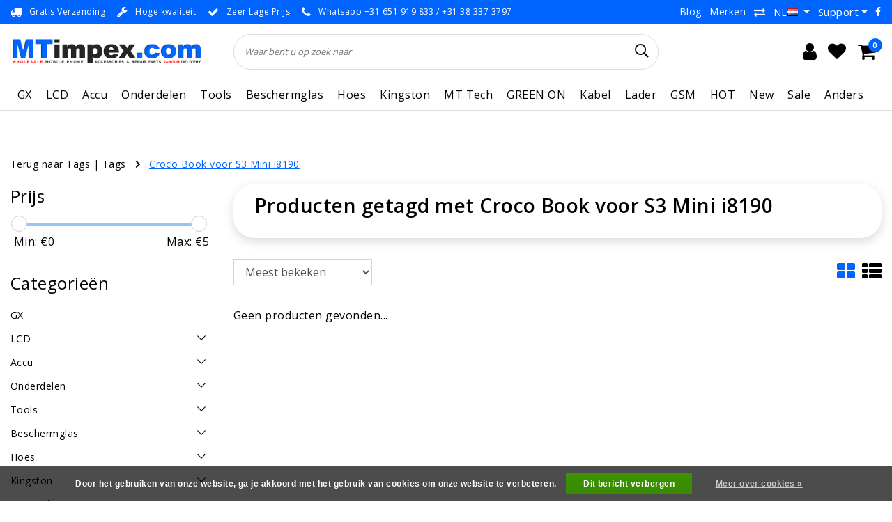

--- FILE ---
content_type: text/html;charset=utf-8
request_url: https://www.mtimpex.com/nl/tags/croco-book-voor-s3-mini-i8190/
body_size: 64161
content:
<!DOCTYPE html>
<html lang="nl">
  <head>
    <!--
		MTimpex.com by InStijl Media
    InStijl Media Unity Theme v2.1
    Theme by InStijl Media
    https://www.instijlmedia.nl
    
    If you are interested in our special offers or some customizaton, please contact us at info@instijlmedia.nl.
    -->
    
    <meta http-equiv="X-UA-Compatible" content="IE=Edge">
<title>Croco Book voor S3 Mini i8190 | MTimpex.com</title>
<meta name="description" content="Groothandel, Smartphone, mobiel, hoesjes, telefoonhoesjes, accessoires, smartphone groothandel, groothandel iphone, wholesale, telefoon, groothandel onderdelen,">
<meta name="keywords" content="Croco, Book, voor, S3, Mini, i8190, Groothandel, Smartphone, GSM, telefoon, gsm accessoires, cases, hoesjes, Beverwijk, iphone, hoesjes, mobiel,galaxy, tablet, mobiel, iphone, ipad, groothandel, onderdelen, sale, mt, zwolle, wholesale, hoesjes grooth">
<meta name="HandheldFriendly" content="true">
<meta name="viewport" content="width=device-width, initial-scale=1, viewport-fit=cover">
<meta name="author" content="//www.instijlmedia.nl/">
<meta name="apple-mobile-web-app-capable" content="yes">
<meta name="apple-mobile-web-app-status-bar-style" content="white">
<meta name="author" content="//www.instijlmedia.nl/">
<meta name="theme-color" content="#ffffff">
<meta name="MobileOptimized" content="320">
<meta name="HandheldFriendly" content="true">
<link rel="icon" type="image/x-icon" href="https://cdn.webshopapp.com/shops/15250/themes/179020/v/1220320/assets/favicon.ico?20220323174145">
<link rel="apple-touch-icon" href="https://cdn.webshopapp.com/shops/15250/themes/179020/v/1220320/assets/favicon.ico?20220323174145">
<link rel="preconnect" href="//ajax.googleapis.com">
<link rel="preconnect" href="//cdn.webshopapp.com/">
<link rel="preconnect" href="//cdn.webshopapp.com/">	
<link rel="preconnect" href="//fonts.googleapis.com">
<link rel="preconnect" href="//fonts.gstatic.com" crossorigin>
<link rel="dns-prefetch" href="//ajax.googleapis.com">
<link rel="dns-prefetch" href="//cdn.webshopapp.com/">
<link rel="dns-prefetch" href="//cdn.webshopapp.com/">	
<link rel="dns-prefetch" href="//fonts.googleapis.com">
<link rel="dns-prefetch" href="//fonts.gstatic.com" crossorigin>

<meta property="fb:app_id" content="966242223397117"/>
<meta property="og:type" content="website"> 
<meta property="og:description" content="Groothandel, Smartphone, mobiel, hoesjes, telefoonhoesjes, accessoires, smartphone groothandel, groothandel iphone, wholesale, telefoon, groothandel onderdelen,">
<meta property="og:image" content="https://cdn.webshopapp.com/shops/15250/themes/179020/v/1243371/assets/logo.png?20220407132817">
<link href='//fonts.googleapis.com/css?family=Open%20Sans:100,400,600&display=swap' rel='stylesheet' type='text/css'>

<link rel="stylesheet" href="https://cdn.webshopapp.com/shops/15250/themes/179020/assets/ism-bootstrap-min.css?20251111182021" media="all" />
<link rel="stylesheet" href="https://cdn.webshopapp.com/shops/15250/themes/179020/assets/owl-carousel-min.css?20251111182021" media="all" />
<link rel="stylesheet" href="https://cdn.webshopapp.com/shops/15250/themes/179020/assets/stylesheet.css?20251111182021" media="all" />
<link rel="stylesheet" href="https://cdn.webshopapp.com/shops/15250/themes/179020/assets/main.css?20251111182021" media="all" />
<link rel="stylesheet" href="https://cdn.webshopapp.com/shops/15250/themes/179020/assets/media-queries.css?20251111182021" media="all" />
<link rel="stylesheet" href="https://cdn.webshopapp.com/shops/15250/themes/179020/assets/settings.css?20251111182021" media="all" /> 
    <script src="https://cdn.webshopapp.com/shops/15250/themes/179020/assets/jquery-3-1-1-min.js?20251111182021"></script>
  <script src="https://cdn.webshopapp.com/shops/15250/themes/179020/assets/owl-carousel-min.js?20251111182021"></script>

<script>
  var setSoldOut = "Uitverkocht";
	var countDate = new Date("Jan 26, 2022 16:00:00").getTime();
	
	var x = setInterval(function() {
	
	  var now = new Date().getTime();
	  var distance = countDate - now;    
	  var days = Math.floor(distance / (1000 * 60 * 60 * 24));
	  var hours = Math.floor((distance % (1000 * 60 * 60 * 24)) / (1000 * 60 * 60));
	  var minutes = Math.floor((distance % (1000 * 60 * 60)) / (1000 * 60));
	  var seconds = Math.floor((distance % (1000 * 60)) / 1000);
	    
    $('#timer-counter').html('<span>Deal eindigt in: ' + hours + ':' + minutes + ':' + seconds + '</span>')
	    
	  if (distance < 0) {
	    clearInterval(x);
      $('#timer-counter').html('<span>Deal verlopen</span>');
	  }
	}, 1000);
</script>

        <script type="application/ld+json">
			{
				"@context": "https://schema.org/",
				"@type": "Organization",
				"url": "https://www.mtimpex.com/nl/",
				"name": "MTimpex.com",
				"legalName": "MTimpex.com",
				"description": "Groothandel, Smartphone, mobiel, hoesjes, telefoonhoesjes, accessoires, smartphone groothandel, groothandel iphone, wholesale, telefoon, groothandel onderdelen,",
				"logo": "https://cdn.webshopapp.com/shops/15250/themes/179020/v/1243371/assets/logo.png?20220407132817",
				"image": "https://cdn.webshopapp.com/shops/15250/themes/179020/v/1243371/assets/logo.png?20220407132817",
				"contactPoint": {
					"@type": "ContactPoint",
					"contactType": "Customer service",
					"telephone": "+31 (0)38 3373797"
				}
			}
</script>  	    <script>var ism_blog = '0';</script>            <meta charset="utf-8"/>
<!-- [START] 'blocks/head.rain' -->
<!--

  (c) 2008-2025 Lightspeed Netherlands B.V.
  http://www.lightspeedhq.com
  Generated: 13-11-2025 @ 03:30:51

-->
<link rel="canonical" href="https://www.mtimpex.com/nl/tags/croco-book-voor-s3-mini-i8190/"/>
<link rel="alternate" href="https://www.mtimpex.com/nl/index.rss" type="application/rss+xml" title="Nieuwe producten"/>
<link href="https://cdn.webshopapp.com/assets/cookielaw.css?2025-02-20" rel="stylesheet" type="text/css"/>
<meta name="robots" content="noodp,noydir"/>
<meta name="google-site-verification" content="1XvTBDR7Hippu1OfSMsyRFb1-Sl72BoymABpxQZWLcw"/>
<meta property="og:url" content="https://www.mtimpex.com/nl/tags/croco-book-voor-s3-mini-i8190/?source=facebook"/>
<meta property="og:site_name" content="MTimpex.com"/>
<meta property="og:title" content="Croco Book voor S3 Mini i8190"/>
<meta property="og:description" content="Groothandel, Smartphone, mobiel, hoesjes, telefoonhoesjes, accessoires, smartphone groothandel, groothandel iphone, wholesale, telefoon, groothandel onderdelen,"/>
<script>
(function(w,d,s,l,i){w[l]=w[l]||[];w[l].push({'gtm.start':
new Date().getTime(),event:'gtm.js'});var f=d.getElementsByTagName(s)[0],
j=d.createElement(s),dl=l!='dataLayer'?'&l='+l:'';j.async=true;j.src=
'https://www.googletagmanager.com/gtm.js?id='+i+dl;f.parentNode.insertBefore(j,f);
})(window,document,'script','dataLayer','GTM-KKGC942');
</script>
<!--[if lt IE 9]>
<script src="https://cdn.webshopapp.com/assets/html5shiv.js?2025-02-20"></script>
<![endif]-->
<!-- [END] 'blocks/head.rain' -->
    
      <meta name="apple-itunes-app" content="app-id=1444974932, affiliate-data=myAffiliateData, app-argument=myURL">
<!-- Start SmartBanner configuration -->
<meta name="apple-itunes-app" content="app-id=1444974932, affiliate-data=myAffiliateData, app-argument=myURL">
<meta name="google-play-app" content="app-id=com.mtimpex.mtimpex">


<meta name="smartbanner:title" content="MTimpex App">
<meta name="smartbanner:author" content="MTimpex">
<meta name="smartbanner:price" content="GRATIS">
<meta name="smartbanner:price-suffix-apple" content=" - In de App Store">
<meta name="smartbanner:price-suffix-google" content=" - In Google Play">
<meta name="smartbanner:button" content="OPEN">


<meta name="smartbanner:icon-apple" content="https://play-lh.googleusercontent.com/tH_uwC1dqVpUT6YZ8rIgO7cr7OrawiEAZQ1fwKgoFS16agL5B7NBgAKBlVsDHB9LBmo=w240-h480">
<meta name="smartbanner:icon-google" content="https://play-lh.googleusercontent.com/tH_uwC1dqVpUT6YZ8rIgO7cr7OrawiEAZQ1fwKgoFS16agL5B7NBgAKBlVsDHB9LBmo=w240-h480">

<meta name="smartbanner:button-url-google" content="https://play.google.com/store/apps/details?id=com.mtimpex.mtimpex">
<meta name="smartbanner:enabled-platforms" content="android">
<meta name="smartbanner:hide-path" content="/">
<meta name="smartbanner:hide-ttl" content="2592000000">

<link rel="stylesheet" href="https://cdn.apptonize.net/assets/smartbanner/20201130/smartbanner.min.css">
<script src="https://cdn.apptonize.net/assets/smartbanner/20201130/smartbanner.min.js"></script>

<style>
.smartbanner {
z-index: 2000;
line-height: 100%;
}
.smartbanner.smartbanner--android {
background: #F2F2F2;
box-shadow: none;
}
.smartbanner.smartbanner--android .smartbanner__info__title, .smartbanner.smartbanner--android .smartbanner__info__author, .smartbanner.smartbanner--android .smartbanner__info__price {
color: #000000;
text-shadow: none;
}
.smartbanner.smartbanner--android .smartbanner__button {
border-color: #F2F2F2 ;
box-shadow: none;
}
.smartbanner.smartbanner--android .smartbanner__button__label {
background: #F2F2F2 ;
border-color: #F2F2F2 ;
color: #0064FF;
}
</style>

<!-- End SmartBanner configuration -->

  </head>
 	<body class="body osx webkit">
    <script>
var google_tag_params = {
  ecomm_prodid: [],
  ecomm_pagetype: 'category',
  ecomm_category: 'Producten getagd met Croco Book voor S3 Mini i8190',
  ecomm_totalvalue: 0.00,
};
</script>
<script>
window.dataLayer = window.dataLayer || [];
dataLayer.push({google_tag_params: window.google_tag_params});
</script>
              <div id="page" class="page page-">
      <div id="wrapper" class="wrapper">
              	        <div id="resMenu" class="sidenav"> 
  <div class="menu-text">
    <a href="https://www.mtimpex.com/" title="MTimpex.com">
    	<strong>MTimpex.com</strong>
    </a>
  </div>
  <div id="resMenuCloser" onclick="$('body, #resMenu, .btn-mobile.menu').removeClass('open');$('#resNav ul ul').removeClass('nav-active');">
    <span class="pe-7s-close"></span>
  </div>
  <div class="clear"></div>
  <div id="resNav">
    <ul class="categories list-unstyled p-0 m-0">
      <li class="item homepage">
        <a href="https://www.mtimpex.com/" title="MTimpex.com"><strong>Homepage</strong></a>
      </li>
            <li class="item category">
        <a href="https://www.mtimpex.com/nl/gx/" title="GX"><span>GX</span></a>
              </li>
            <li class="item category">
        <a href="" title="LCD " onclick="return false;"><span>LCD </span></a>
                <span class="pe-7s-angle-right"></span>
        <ul class="list-unstyled p-0 m-0">
          <li class="item goback">
        		<a href="" title="LCD " onclick="$(this).closest('ul').removeClass('nav-active');return false;"><i class="pe-7s-angle-left"></i><span class="text">Terug naar Menu</span></a>
          </li>
          <li class="item">
        		<a href="https://www.mtimpex.com/nl/lcd/" title="LCD "><strong>LCD </strong></a>
          </li>
                    <li class="item">
            <a href="" title="LCD voor IPhone" onclick="return false;"><span>LCD voor IPhone</span></a>
                        <span class="pe-7s-angle-right"></span>
            <ul class="list-unstyled p-0 m-0">
              <li class="item goback">
        				<a href="" title="LCD " onclick="$(this).closest('ul').removeClass('nav-active');return false;"><i class="pe-7s-angle-left"></i><span>Terug naar LCD </span></a>
          		</li>
              <li class="item">
                <a href="https://www.mtimpex.com/nl/lcd/lcd-voor-iphone/" title="LCD voor IPhone"><strong>LCD voor IPhone</strong></a>
              </li>
                            <li class="item">
                <a href="https://www.mtimpex.com/nl/lcd/lcd-voor-iphone/iphone-x/" title="IPhone X">IPhone X</a>
              </li>
                            <li class="item">
                <a href="https://www.mtimpex.com/nl/lcd/lcd-voor-iphone/iphone-xs/" title="IPhone XS">IPhone XS</a>
              </li>
                            <li class="item">
                <a href="https://www.mtimpex.com/nl/lcd/lcd-voor-iphone/iphone-xr/" title="IPhone XR">IPhone XR</a>
              </li>
                            <li class="item">
                <a href="https://www.mtimpex.com/nl/lcd/lcd-voor-iphone/iphone-xs-max/" title="IPhone XS Max">IPhone XS Max</a>
              </li>
                            <li class="item">
                <a href="https://www.mtimpex.com/nl/lcd/lcd-voor-iphone/iphone-11/" title="IPhone 11">IPhone 11</a>
              </li>
                            <li class="item">
                <a href="https://www.mtimpex.com/nl/lcd/lcd-voor-iphone/iphone-11-pro/" title="IPhone 11 Pro">IPhone 11 Pro</a>
              </li>
                            <li class="item">
                <a href="https://www.mtimpex.com/nl/lcd/lcd-voor-iphone/iphone-11-pro-max/" title="IPhone 11 Pro Max">IPhone 11 Pro Max</a>
              </li>
                            <li class="item">
                <a href="https://www.mtimpex.com/nl/lcd/lcd-voor-iphone/iphone-12-mini/" title="IPhone 12 Mini ">IPhone 12 Mini </a>
              </li>
                            <li class="item">
                <a href="https://www.mtimpex.com/nl/lcd/lcd-voor-iphone/iphone-12-12-pro/" title="IPhone 12 / 12 Pro ">IPhone 12 / 12 Pro </a>
              </li>
                            <li class="item">
                <a href="https://www.mtimpex.com/nl/lcd/lcd-voor-iphone/iphone-12-pro-max/" title="IPhone 12 Pro Max">IPhone 12 Pro Max</a>
              </li>
                            <li class="item">
                <a href="https://www.mtimpex.com/nl/lcd/lcd-voor-iphone/iphone-13-mini/" title="IPhone 13 Mini">IPhone 13 Mini</a>
              </li>
                            <li class="item">
                <a href="https://www.mtimpex.com/nl/lcd/lcd-voor-iphone/iphone-13/" title="IPhone 13">IPhone 13</a>
              </li>
                            <li class="item">
                <a href="https://www.mtimpex.com/nl/lcd/lcd-voor-iphone/iphone-13-pro/" title="IPhone 13 Pro">IPhone 13 Pro</a>
              </li>
                            <li class="item">
                <a href="https://www.mtimpex.com/nl/lcd/lcd-voor-iphone/iphone-13-pro-max/" title="IPhone 13 Pro Max">IPhone 13 Pro Max</a>
              </li>
                            <li class="item">
                <a href="https://www.mtimpex.com/nl/lcd/lcd-voor-iphone/iphone-14/" title="IPhone 14">IPhone 14</a>
              </li>
                            <li class="item">
                <a href="https://www.mtimpex.com/nl/lcd/lcd-voor-iphone/iphone-14-plus/" title="IPhone 14 Plus">IPhone 14 Plus</a>
              </li>
                            <li class="item">
                <a href="https://www.mtimpex.com/nl/lcd/lcd-voor-iphone/iphone-14-pro/" title="IPhone 14 Pro">IPhone 14 Pro</a>
              </li>
                            <li class="item">
                <a href="https://www.mtimpex.com/nl/lcd/lcd-voor-iphone/iphone-14-pro-max/" title="IPhone 14 Pro Max">IPhone 14 Pro Max</a>
              </li>
                            <li class="item">
                <a href="https://www.mtimpex.com/nl/lcd/lcd-voor-iphone/iphone-15/" title="IPhone 15">IPhone 15</a>
              </li>
                            <li class="item">
                <a href="https://www.mtimpex.com/nl/lcd/lcd-voor-iphone/iphone-15-plus/" title="IPhone 15 Plus">IPhone 15 Plus</a>
              </li>
                            <li class="item">
                <a href="https://www.mtimpex.com/nl/lcd/lcd-voor-iphone/iphone-15-pro/" title="IPhone 15 Pro">IPhone 15 Pro</a>
              </li>
                            <li class="item">
                <a href="https://www.mtimpex.com/nl/lcd/lcd-voor-iphone/iphone-15-pro-max/" title="IPhone 15 Pro Max">IPhone 15 Pro Max</a>
              </li>
                            <li class="item">
                <a href="https://www.mtimpex.com/nl/lcd/lcd-voor-iphone/iphone-16e/" title="IPhone 16e">IPhone 16e</a>
              </li>
                            <li class="item">
                <a href="https://www.mtimpex.com/nl/lcd/lcd-voor-iphone/iphone-16/" title="IPhone 16">IPhone 16</a>
              </li>
                            <li class="item">
                <a href="https://www.mtimpex.com/nl/lcd/lcd-voor-iphone/iphone-16-plus/" title="IPhone 16 Plus">IPhone 16 Plus</a>
              </li>
                            <li class="item">
                <a href="https://www.mtimpex.com/nl/lcd/lcd-voor-iphone/iphone-16-pro/" title="IPhone 16 Pro">IPhone 16 Pro</a>
              </li>
                            <li class="item">
                <a href="https://www.mtimpex.com/nl/lcd/lcd-voor-iphone/iphone-16-pro-max/" title="IPhone 16 Pro Max">IPhone 16 Pro Max</a>
              </li>
                            <li class="item">
                <a href="https://www.mtimpex.com/nl/lcd/lcd-voor-iphone/iphone-8-plus/" title="IPhone 8 Plus">IPhone 8 Plus</a>
              </li>
                            <li class="item">
                <a href="https://www.mtimpex.com/nl/lcd/lcd-voor-iphone/iphone-se-2022/" title="IPhone SE 2022">IPhone SE 2022</a>
              </li>
                            <li class="item">
                <a href="https://www.mtimpex.com/nl/lcd/lcd-voor-iphone/iphone-8-se-2020/" title="IPhone 8 / SE 2020 ">IPhone 8 / SE 2020 </a>
              </li>
                            <li class="item">
                <a href="https://www.mtimpex.com/nl/lcd/lcd-voor-iphone/iphone-7-plus/" title="IPhone 7 Plus">IPhone 7 Plus</a>
              </li>
                            <li class="item">
                <a href="https://www.mtimpex.com/nl/lcd/lcd-voor-iphone/iphone-7/" title="IPhone 7">IPhone 7</a>
              </li>
                            <li class="item">
                <a href="https://www.mtimpex.com/nl/lcd/lcd-voor-iphone/iphone-6s-plus/" title="IPhone 6S Plus">IPhone 6S Plus</a>
              </li>
                            <li class="item">
                <a href="https://www.mtimpex.com/nl/lcd/lcd-voor-iphone/iphone-6s/" title="IPhone 6S">IPhone 6S</a>
              </li>
                            <li class="item">
                <a href="https://www.mtimpex.com/nl/lcd/lcd-voor-iphone/iphone-6-plus/" title="IPhone 6 Plus">IPhone 6 Plus</a>
              </li>
                            <li class="item">
                <a href="https://www.mtimpex.com/nl/lcd/lcd-voor-iphone/iphone-6/" title="IPhone 6">IPhone 6</a>
              </li>
                            <li class="item">
                <a href="https://www.mtimpex.com/nl/lcd/lcd-voor-iphone/iphone-5s-se/" title="IPhone 5S / SE">IPhone 5S / SE</a>
              </li>
                            <li class="item">
                <a href="https://www.mtimpex.com/nl/lcd/lcd-voor-iphone/iphone-5c/" title="IPhone 5C">IPhone 5C</a>
              </li>
                            <li class="item">
                <a href="https://www.mtimpex.com/nl/lcd/lcd-voor-iphone/iphone-5/" title="IPhone 5">IPhone 5</a>
              </li>
                            <li class="item">
                <a href="https://www.mtimpex.com/nl/lcd/lcd-voor-iphone/iphone-4-4s/" title="IPhone 4 / 4S">IPhone 4 / 4S</a>
              </li>
                            <li class="item">
                <a href="https://www.mtimpex.com/nl/lcd/lcd-voor-iphone/iphone-3gs/" title="IPhone 3GS">IPhone 3GS</a>
              </li>
                            <li class="item">
                <a href="https://www.mtimpex.com/nl/lcd/lcd-voor-iphone/iphone-3g/" title="IPhone 3G">IPhone 3G</a>
              </li>
                          </ul>
                      </li>
                    <li class="item">
            <a href="" title="LCD Samsung" onclick="return false;"><span>LCD Samsung</span></a>
                        <span class="pe-7s-angle-right"></span>
            <ul class="list-unstyled p-0 m-0">
              <li class="item goback">
        				<a href="" title="LCD " onclick="$(this).closest('ul').removeClass('nav-active');return false;"><i class="pe-7s-angle-left"></i><span>Terug naar LCD </span></a>
          		</li>
              <li class="item">
                <a href="https://www.mtimpex.com/nl/lcd/lcd-samsung/" title="LCD Samsung"><strong>LCD Samsung</strong></a>
              </li>
                            <li class="item">
                <a href="https://www.mtimpex.com/nl/lcd/lcd-samsung/galaxy-s-series/" title="Galaxy S Series">Galaxy S Series</a>
              </li>
                            <li class="item">
                <a href="https://www.mtimpex.com/nl/lcd/lcd-samsung/galaxy-a-series/" title="Galaxy A Series">Galaxy A Series</a>
              </li>
                            <li class="item">
                <a href="https://www.mtimpex.com/nl/lcd/lcd-samsung/galaxy-j-serie/" title="Galaxy J Serie">Galaxy J Serie</a>
              </li>
                            <li class="item">
                <a href="https://www.mtimpex.com/nl/lcd/lcd-samsung/galaxy-note-serie/" title="Galaxy Note Serie">Galaxy Note Serie</a>
              </li>
                            <li class="item">
                <a href="https://www.mtimpex.com/nl/lcd/lcd-samsung/xcover-serie/" title="Xcover Serie">Xcover Serie</a>
              </li>
                            <li class="item">
                <a href="https://www.mtimpex.com/nl/lcd/lcd-samsung/galaxy-fold-serie/" title="Galaxy Fold Serie">Galaxy Fold Serie</a>
              </li>
                            <li class="item">
                <a href="https://www.mtimpex.com/nl/lcd/lcd-samsung/gear-fit2/" title="Gear Fit2">Gear Fit2</a>
              </li>
                            <li class="item">
                <a href="https://www.mtimpex.com/nl/lcd/lcd-samsung/galaxy-m-serie/" title="Galaxy M Serie">Galaxy M Serie</a>
              </li>
                            <li class="item">
                <a href="https://www.mtimpex.com/nl/lcd/lcd-samsung/overige-modellen/" title="Overige Modellen">Overige Modellen</a>
              </li>
                          </ul>
                      </li>
                    <li class="item">
            <a href="" title="LCD Huawei" onclick="return false;"><span>LCD Huawei</span></a>
                        <span class="pe-7s-angle-right"></span>
            <ul class="list-unstyled p-0 m-0">
              <li class="item goback">
        				<a href="" title="LCD " onclick="$(this).closest('ul').removeClass('nav-active');return false;"><i class="pe-7s-angle-left"></i><span>Terug naar LCD </span></a>
          		</li>
              <li class="item">
                <a href="https://www.mtimpex.com/nl/lcd/lcd-huawei/" title="LCD Huawei"><strong>LCD Huawei</strong></a>
              </li>
                            <li class="item">
                <a href="https://www.mtimpex.com/nl/lcd/lcd-huawei/p-smart-series/" title="P Smart Series">P Smart Series</a>
              </li>
                            <li class="item">
                <a href="https://www.mtimpex.com/nl/lcd/lcd-huawei/p-serie/" title="P Serie">P Serie</a>
              </li>
                            <li class="item">
                <a href="https://www.mtimpex.com/nl/lcd/lcd-huawei/mate-serie/" title="Mate Serie">Mate Serie</a>
              </li>
                            <li class="item">
                <a href="https://www.mtimpex.com/nl/lcd/lcd-huawei/y-series/" title="Y Series">Y Series</a>
              </li>
                            <li class="item">
                <a href="https://www.mtimpex.com/nl/lcd/lcd-huawei/nova-serie/" title="Nova Serie">Nova Serie</a>
              </li>
                            <li class="item">
                <a href="https://www.mtimpex.com/nl/lcd/lcd-huawei/g-serie/" title="G Serie">G Serie</a>
              </li>
                            <li class="item">
                <a href="https://www.mtimpex.com/nl/lcd/lcd-huawei/enjoy-serie/" title="Enjoy Serie">Enjoy Serie</a>
              </li>
                          </ul>
                      </li>
                    <li class="item">
            <a href="" title="LCD Oppo" onclick="return false;"><span>LCD Oppo</span></a>
                        <span class="pe-7s-angle-right"></span>
            <ul class="list-unstyled p-0 m-0">
              <li class="item goback">
        				<a href="" title="LCD " onclick="$(this).closest('ul').removeClass('nav-active');return false;"><i class="pe-7s-angle-left"></i><span>Terug naar LCD </span></a>
          		</li>
              <li class="item">
                <a href="https://www.mtimpex.com/nl/lcd/lcd-oppo/" title="LCD Oppo"><strong>LCD Oppo</strong></a>
              </li>
                            <li class="item">
                <a href="https://www.mtimpex.com/nl/lcd/lcd-oppo/oppo-a-serie/" title="OPPO A Serie">OPPO A Serie</a>
              </li>
                            <li class="item">
                <a href="https://www.mtimpex.com/nl/lcd/lcd-oppo/oppo-find-serie/" title="OPPO Find Serie">OPPO Find Serie</a>
              </li>
                            <li class="item">
                <a href="https://www.mtimpex.com/nl/lcd/lcd-oppo/oppo-reno-serie/" title="OPPO Reno Serie">OPPO Reno Serie</a>
              </li>
                            <li class="item">
                <a href="https://www.mtimpex.com/nl/lcd/lcd-oppo/oppo-f-serie/" title="OPPO F Serie">OPPO F Serie</a>
              </li>
                            <li class="item">
                <a href="https://www.mtimpex.com/nl/lcd/lcd-oppo/oppo-k-serie/" title="OPPO K Serie">OPPO K Serie</a>
              </li>
                            <li class="item">
                <a href="https://www.mtimpex.com/nl/lcd/lcd-oppo/oppo-r-serie/" title="OPPO R Serie">OPPO R Serie</a>
              </li>
                          </ul>
                      </li>
                    <li class="item">
            <a href="" title="LCD Xiaomi " onclick="return false;"><span>LCD Xiaomi </span></a>
                        <span class="pe-7s-angle-right"></span>
            <ul class="list-unstyled p-0 m-0">
              <li class="item goback">
        				<a href="" title="LCD " onclick="$(this).closest('ul').removeClass('nav-active');return false;"><i class="pe-7s-angle-left"></i><span>Terug naar LCD </span></a>
          		</li>
              <li class="item">
                <a href="https://www.mtimpex.com/nl/lcd/lcd-xiaomi/" title="LCD Xiaomi "><strong>LCD Xiaomi </strong></a>
              </li>
                            <li class="item">
                <a href="https://www.mtimpex.com/nl/lcd/lcd-xiaomi/xiaomi-note-serie/" title="Xiaomi Note Serie ">Xiaomi Note Serie </a>
              </li>
                            <li class="item">
                <a href="https://www.mtimpex.com/nl/lcd/lcd-xiaomi/xiaomi-xiaomi-mi-serie/" title="Xiaomi / Xiaomi MI Serie ">Xiaomi / Xiaomi MI Serie </a>
              </li>
                            <li class="item">
                <a href="https://www.mtimpex.com/nl/lcd/lcd-xiaomi/xiaomi-redmi-serie/" title="Xiaomi Redmi Serie ">Xiaomi Redmi Serie </a>
              </li>
                            <li class="item">
                <a href="https://www.mtimpex.com/nl/lcd/lcd-xiaomi/xiaomi-poco-serie/" title="Xiaomi Poco Serie">Xiaomi Poco Serie</a>
              </li>
                            <li class="item">
                <a href="https://www.mtimpex.com/nl/lcd/lcd-xiaomi/xiaomi-pad-serie/" title="Xiaomi Pad Serie">Xiaomi Pad Serie</a>
              </li>
                            <li class="item">
                <a href="https://www.mtimpex.com/nl/lcd/lcd-xiaomi/redmi-k-series/" title="Redmi K Series">Redmi K Series</a>
              </li>
                            <li class="item">
                <a href="https://www.mtimpex.com/nl/lcd/lcd-xiaomi/shark-series/" title="Shark Series">Shark Series</a>
              </li>
                          </ul>
                      </li>
                    <li class="item">
            <a href="" title="LCD Realme" onclick="return false;"><span>LCD Realme</span></a>
                        <span class="pe-7s-angle-right"></span>
            <ul class="list-unstyled p-0 m-0">
              <li class="item goback">
        				<a href="" title="LCD " onclick="$(this).closest('ul').removeClass('nav-active');return false;"><i class="pe-7s-angle-left"></i><span>Terug naar LCD </span></a>
          		</li>
              <li class="item">
                <a href="https://www.mtimpex.com/nl/lcd/lcd-realme/" title="LCD Realme"><strong>LCD Realme</strong></a>
              </li>
                            <li class="item">
                <a href="https://www.mtimpex.com/nl/lcd/lcd-realme/realme-14-serie/" title="Realme 14 Serie">Realme 14 Serie</a>
              </li>
                            <li class="item">
                <a href="https://www.mtimpex.com/nl/lcd/lcd-realme/realme-12-serie/" title="Realme 12 Serie">Realme 12 Serie</a>
              </li>
                            <li class="item">
                <a href="https://www.mtimpex.com/nl/lcd/lcd-realme/realme-11-serie/" title="Realme 11 Serie">Realme 11 Serie</a>
              </li>
                            <li class="item">
                <a href="https://www.mtimpex.com/nl/lcd/lcd-realme/realme-10-serie/" title="Realme 10 Serie">Realme 10 Serie</a>
              </li>
                            <li class="item">
                <a href="https://www.mtimpex.com/nl/lcd/lcd-realme/realme-9-serie/" title="Realme 9 Serie">Realme 9 Serie</a>
              </li>
                            <li class="item">
                <a href="https://www.mtimpex.com/nl/lcd/lcd-realme/realme-8-serie/" title="Realme 8 Serie">Realme 8 Serie</a>
              </li>
                            <li class="item">
                <a href="https://www.mtimpex.com/nl/lcd/lcd-realme/realme-7-serie/" title="Realme 7 Serie">Realme 7 Serie</a>
              </li>
                            <li class="item">
                <a href="https://www.mtimpex.com/nl/lcd/lcd-realme/realme-6-serie/" title="Realme 6 Serie">Realme 6 Serie</a>
              </li>
                            <li class="item">
                <a href="https://www.mtimpex.com/nl/lcd/lcd-realme/realme-5-serie/" title="Realme 5 Serie">Realme 5 Serie</a>
              </li>
                            <li class="item">
                <a href="https://www.mtimpex.com/nl/lcd/lcd-realme/realme-c-series/" title="Realme C series">Realme C series</a>
              </li>
                            <li class="item">
                <a href="https://www.mtimpex.com/nl/lcd/lcd-realme/realme-v-serie/" title="Realme V Serie">Realme V Serie</a>
              </li>
                            <li class="item">
                <a href="https://www.mtimpex.com/nl/lcd/lcd-realme/realme-narzo-serie/" title="Realme Narzo Serie">Realme Narzo Serie</a>
              </li>
                            <li class="item">
                <a href="https://www.mtimpex.com/nl/lcd/lcd-realme/realme-gt-serie/" title="Realme GT Serie">Realme GT Serie</a>
              </li>
                            <li class="item">
                <a href="https://www.mtimpex.com/nl/lcd/lcd-realme/realme-x50/" title="Realme X50 ">Realme X50 </a>
              </li>
                            <li class="item">
                <a href="https://www.mtimpex.com/nl/lcd/lcd-realme/realme-q5i/" title="Realme Q5i">Realme Q5i</a>
              </li>
                          </ul>
                      </li>
                    <li class="item">
            <a href="" title="LCD Laptop" onclick="return false;"><span>LCD Laptop</span></a>
                        <span class="pe-7s-angle-right"></span>
            <ul class="list-unstyled p-0 m-0">
              <li class="item goback">
        				<a href="" title="LCD " onclick="$(this).closest('ul').removeClass('nav-active');return false;"><i class="pe-7s-angle-left"></i><span>Terug naar LCD </span></a>
          		</li>
              <li class="item">
                <a href="https://www.mtimpex.com/nl/lcd/lcd-laptop/" title="LCD Laptop"><strong>LCD Laptop</strong></a>
              </li>
                            <li class="item">
                <a href="https://www.mtimpex.com/nl/lcd/lcd-laptop/116/" title="11,6&quot;">11,6&quot;</a>
              </li>
                            <li class="item">
                <a href="https://www.mtimpex.com/nl/lcd/lcd-laptop/125/" title="12,5&quot;">12,5&quot;</a>
              </li>
                            <li class="item">
                <a href="https://www.mtimpex.com/nl/lcd/lcd-laptop/131/" title="13,1&quot;">13,1&quot;</a>
              </li>
                            <li class="item">
                <a href="https://www.mtimpex.com/nl/lcd/lcd-laptop/133/" title="13,3&quot;">13,3&quot;</a>
              </li>
                            <li class="item">
                <a href="https://www.mtimpex.com/nl/lcd/lcd-laptop/140/" title="14,0&quot;">14,0&quot;</a>
              </li>
                            <li class="item">
                <a href="https://www.mtimpex.com/nl/lcd/lcd-laptop/141/" title="14,1&quot;">14,1&quot;</a>
              </li>
                            <li class="item">
                <a href="https://www.mtimpex.com/nl/lcd/lcd-laptop/156/" title="15,6&quot;">15,6&quot;</a>
              </li>
                            <li class="item">
                <a href="https://www.mtimpex.com/nl/lcd/lcd-laptop/173/" title="17,3&quot;">17,3&quot;</a>
              </li>
                          </ul>
                      </li>
                    <li class="item">
            <a href="" title="LCD Samsung Tablets" onclick="return false;"><span>LCD Samsung Tablets</span></a>
                        <span class="pe-7s-angle-right"></span>
            <ul class="list-unstyled p-0 m-0">
              <li class="item goback">
        				<a href="" title="LCD " onclick="$(this).closest('ul').removeClass('nav-active');return false;"><i class="pe-7s-angle-left"></i><span>Terug naar LCD </span></a>
          		</li>
              <li class="item">
                <a href="https://www.mtimpex.com/nl/lcd/lcd-samsung-tablets/" title="LCD Samsung Tablets"><strong>LCD Samsung Tablets</strong></a>
              </li>
                            <li class="item">
                <a href="https://www.mtimpex.com/nl/lcd/lcd-samsung-tablets/tab-s9-fe-plus-x610-x615b/" title="Tab S9 FE Plus X610 / X615B">Tab S9 FE Plus X610 / X615B</a>
              </li>
                            <li class="item">
                <a href="https://www.mtimpex.com/nl/lcd/lcd-samsung-tablets/tab-s7-2020-t870-t875/" title="Tab S7 2020  T870 / T875 ">Tab S7 2020  T870 / T875 </a>
              </li>
                            <li class="item">
                <a href="https://www.mtimpex.com/nl/lcd/lcd-samsung-tablets/tab-s6-2019-t865-t860/" title="Tab S6 2019 T865 / T860 ">Tab S6 2019 T865 / T860 </a>
              </li>
                            <li class="item">
                <a href="https://www.mtimpex.com/nl/lcd/lcd-samsung-tablets/tab-s6-lite-2020-p610-p615/" title="Tab S6 Lite 2020 P610 / P615 ">Tab S6 Lite 2020 P610 / P615 </a>
              </li>
                            <li class="item">
                <a href="https://www.mtimpex.com/nl/lcd/lcd-samsung-tablets/tab-s4-2018-t835/" title="Tab S4 2018 T835 ">Tab S4 2018 T835 </a>
              </li>
                            <li class="item">
                <a href="https://www.mtimpex.com/nl/lcd/lcd-samsung-tablets/tab-s2-2015-t810-t815/" title="Tab S2 2015 T810 / T815 ">Tab S2 2015 T810 / T815 </a>
              </li>
                            <li class="item">
                <a href="https://www.mtimpex.com/nl/lcd/lcd-samsung-tablets/tab-a9-plus-x210-x215/" title="Tab A9 Plus X210 / X215">Tab A9 Plus X210 / X215</a>
              </li>
                            <li class="item">
                <a href="https://www.mtimpex.com/nl/lcd/lcd-samsung-tablets/tab-a9-x110-x115/" title="Tab A9 X110 / X115">Tab A9 X110 / X115</a>
              </li>
                            <li class="item">
                <a href="https://www.mtimpex.com/nl/lcd/lcd-samsung-tablets/tab-a8-105-2021-x200/" title="Tab A8 10.5 2021 X200">Tab A8 10.5 2021 X200</a>
              </li>
                            <li class="item">
                <a href="https://www.mtimpex.com/nl/lcd/lcd-samsung-tablets/tab-a7-2020-t500-t505/" title="Tab A7 2020 T500 / T505 ">Tab A7 2020 T500 / T505 </a>
              </li>
                            <li class="item">
                <a href="https://www.mtimpex.com/nl/lcd/lcd-samsung-tablets/tab-a7-lite-2021-t220/" title="Tab A7 Lite 2021 T220 ">Tab A7 Lite 2021 T220 </a>
              </li>
                            <li class="item">
                <a href="https://www.mtimpex.com/nl/lcd/lcd-samsung-tablets/tab-a-2019-t590-t595/" title="Tab A 2019 T590 / T595">Tab A 2019 T590 / T595</a>
              </li>
                            <li class="item">
                <a href="https://www.mtimpex.com/nl/lcd/lcd-samsung-tablets/tab-a-2019-t510-t515/" title="Tab A 2019 T510 / T515 ">Tab A 2019 T510 / T515 </a>
              </li>
                            <li class="item">
                <a href="https://www.mtimpex.com/nl/lcd/lcd-samsung-tablets/tab-a-2016-t580-t585/" title="Tab A 2016 T580 / T585 ">Tab A 2016 T580 / T585 </a>
              </li>
                            <li class="item">
                <a href="https://www.mtimpex.com/nl/lcd/lcd-samsung-tablets/tab-a-2015-t550/" title="Tab A 2015 T550">Tab A 2015 T550</a>
              </li>
                            <li class="item">
                <a href="https://www.mtimpex.com/nl/lcd/lcd-samsung-tablets/tab-a-80-2020-t307u/" title="Tab A 8.0 2020 T307U">Tab A 8.0 2020 T307U</a>
              </li>
                            <li class="item">
                <a href="https://www.mtimpex.com/nl/lcd/lcd-samsung-tablets/tab-80-2019-t295/" title="Tab 8.0 2019 T295">Tab 8.0 2019 T295</a>
              </li>
                            <li class="item">
                <a href="https://www.mtimpex.com/nl/lcd/lcd-samsung-tablets/tab-a-2019-t290/" title="Tab A 2019 T290">Tab A 2019 T290</a>
              </li>
                            <li class="item">
                <a href="https://www.mtimpex.com/nl/lcd/lcd-samsung-tablets/tab-a-2016-t285/" title="Tab A 2016 T285">Tab A 2016 T285</a>
              </li>
                            <li class="item">
                <a href="https://www.mtimpex.com/nl/lcd/lcd-samsung-tablets/tab-active-3-t570-t575/" title="Tab Active 3  T570/T575">Tab Active 3  T570/T575</a>
              </li>
                            <li class="item">
                <a href="https://www.mtimpex.com/nl/lcd/lcd-samsung-tablets/tab-active-2-2017-t395/" title="Tab Active 2 2017 T395">Tab Active 2 2017 T395</a>
              </li>
                          </ul>
                      </li>
                    <li class="item">
            <a href="" title="LCD voor IPad" onclick="return false;"><span>LCD voor IPad</span></a>
                        <span class="pe-7s-angle-right"></span>
            <ul class="list-unstyled p-0 m-0">
              <li class="item goback">
        				<a href="" title="LCD " onclick="$(this).closest('ul').removeClass('nav-active');return false;"><i class="pe-7s-angle-left"></i><span>Terug naar LCD </span></a>
          		</li>
              <li class="item">
                <a href="https://www.mtimpex.com/nl/lcd/lcd-voor-ipad/" title="LCD voor IPad"><strong>LCD voor IPad</strong></a>
              </li>
                            <li class="item">
                <a href="https://www.mtimpex.com/nl/lcd/lcd-voor-ipad/ipad-pro-3-11-inch-2021/" title="IPad Pro 3 11-Inch 2021">IPad Pro 3 11-Inch 2021</a>
              </li>
                            <li class="item">
                <a href="https://www.mtimpex.com/nl/lcd/lcd-voor-ipad/ipad-pro-4-129-inch-2020/" title="IPad Pro 4 12.9-Inch 2020">IPad Pro 4 12.9-Inch 2020</a>
              </li>
                            <li class="item">
                <a href="https://www.mtimpex.com/nl/lcd/lcd-voor-ipad/ipadpro-2-11-inch-2020/" title="IPad Pro 2 11-inch 2020">IPad Pro 2 11-inch 2020</a>
              </li>
                            <li class="item">
                <a href="https://www.mtimpex.com/nl/lcd/lcd-voor-ipad/ipad-pro-3-129-inch-2018/" title="IPad Pro 3 12.9-Inch 2018">IPad Pro 3 12.9-Inch 2018</a>
              </li>
                            <li class="item">
                <a href="https://www.mtimpex.com/nl/lcd/lcd-voor-ipad/ipad-pro-11-inch-2018/" title="IPad Pro 11-Inch 2018">IPad Pro 11-Inch 2018</a>
              </li>
                            <li class="item">
                <a href="https://www.mtimpex.com/nl/lcd/lcd-voor-ipad/ipad-pro-2-129-inch-2017/" title="IPad Pro 2 12.9-Inch 2017">IPad Pro 2 12.9-Inch 2017</a>
              </li>
                            <li class="item">
                <a href="https://www.mtimpex.com/nl/lcd/lcd-voor-ipad/ipad-pro-105-inch-2017/" title="IPad Pro 10.5-Inch 2017">IPad Pro 10.5-Inch 2017</a>
              </li>
                            <li class="item">
                <a href="https://www.mtimpex.com/nl/lcd/lcd-voor-ipad/ipad-pro-97-inch-2016/" title="IPad Pro 9.7-Inch 2016">IPad Pro 9.7-Inch 2016</a>
              </li>
                            <li class="item">
                <a href="https://www.mtimpex.com/nl/lcd/lcd-voor-ipad/ipad-pro-129-inch-2015/" title="IPad Pro 12.9-Inch 2015">IPad Pro 12.9-Inch 2015</a>
              </li>
                            <li class="item">
                <a href="https://www.mtimpex.com/nl/lcd/lcd-voor-ipad/ipad-air-3-105-inch-2019/" title="IPad Air 3 10.5 Inch 2019">IPad Air 3 10.5 Inch 2019</a>
              </li>
                            <li class="item">
                <a href="https://www.mtimpex.com/nl/lcd/lcd-voor-ipad/ipad-air-2-97-inch-2014/" title="IPad Air 2 9.7 Inch 2014">IPad Air 2 9.7 Inch 2014</a>
              </li>
                            <li class="item">
                <a href="https://www.mtimpex.com/nl/lcd/lcd-voor-ipad/ipad-air-97-inch-2013/" title="IPad Air 9.7 Inch 2013">IPad Air 9.7 Inch 2013</a>
              </li>
                            <li class="item">
                <a href="https://www.mtimpex.com/nl/lcd/lcd-voor-ipad/ipad-10-109-2022/" title="IPad 10 10.9 2022">IPad 10 10.9 2022</a>
              </li>
                            <li class="item">
                <a href="https://www.mtimpex.com/nl/lcd/lcd-voor-ipad/ipad-9-102-inch-2021/" title="IPad 9 10.2 Inch 2021">IPad 9 10.2 Inch 2021</a>
              </li>
                            <li class="item">
                <a href="https://www.mtimpex.com/nl/lcd/lcd-voor-ipad/ipad-7-102-inch-2019/" title="IPad 7 10.2 Inch 2019">IPad 7 10.2 Inch 2019</a>
              </li>
                            <li class="item">
                <a href="https://www.mtimpex.com/nl/lcd/lcd-voor-ipad/ipad-6-97-inch-2018/" title="IPad 6 9.7 Inch 2018">IPad 6 9.7 Inch 2018</a>
              </li>
                            <li class="item">
                <a href="https://www.mtimpex.com/nl/lcd/lcd-voor-ipad/ipad-5-97-inch-2017/" title="IPad 5 9.7 Inch 2017">IPad 5 9.7 Inch 2017</a>
              </li>
                            <li class="item">
                <a href="https://www.mtimpex.com/nl/lcd/lcd-voor-ipad/ipad-3-4-97-inch-2012/" title="IPad 3 / 4 9.7 Inch 2012">IPad 3 / 4 9.7 Inch 2012</a>
              </li>
                            <li class="item">
                <a href="https://www.mtimpex.com/nl/lcd/lcd-voor-ipad/ipad-2-97-inch-2011/" title="IPad 2 9.7 Inch 2011">IPad 2 9.7 Inch 2011</a>
              </li>
                            <li class="item">
                <a href="https://www.mtimpex.com/nl/lcd/lcd-voor-ipad/ipad-97-inch-2010/" title="IPad 9.7 inch 2010">IPad 9.7 inch 2010</a>
              </li>
                            <li class="item">
                <a href="https://www.mtimpex.com/nl/lcd/lcd-voor-ipad/ipad-mini-4-79-inch-2015/" title="IPad Mini 4 7.9 Inch 2015">IPad Mini 4 7.9 Inch 2015</a>
              </li>
                            <li class="item">
                <a href="https://www.mtimpex.com/nl/lcd/lcd-voor-ipad/ipad-mini-2-3-79-inch-2013-2014/" title="IPad Mini 2 / 3 7.9 Inch 2013 / 2014">IPad Mini 2 / 3 7.9 Inch 2013 / 2014</a>
              </li>
                            <li class="item">
                <a href="https://www.mtimpex.com/nl/lcd/lcd-voor-ipad/ipad-mini-97-inch-2012/" title="IPad Mini 9.7 Inch 2012">IPad Mini 9.7 Inch 2012</a>
              </li>
                            <li class="item">
                <a href="https://www.mtimpex.com/nl/lcd/lcd-voor-ipad/ipad-air-4-2020/" title="IPad Air 4 2020">IPad Air 4 2020</a>
              </li>
                          </ul>
                      </li>
                    <li class="item">
            <a href="https://www.mtimpex.com/nl/lcd/lcd-voor-macbook/" title="LCD voor MacBook"><span>LCD voor MacBook</span></a>
                      </li>
                    <li class="item">
            <a href="https://www.mtimpex.com/nl/lcd/lcd-for-imac/" title="LCD for IMac"><span>LCD for IMac</span></a>
                      </li>
                    <li class="item">
            <a href="https://www.mtimpex.com/nl/lcd/lcd-for-a-pple-watch/" title="LCD For A-pple Watch"><span>LCD For A-pple Watch</span></a>
                      </li>
                    <li class="item">
            <a href="" title="LCD Honor" onclick="return false;"><span>LCD Honor</span></a>
                        <span class="pe-7s-angle-right"></span>
            <ul class="list-unstyled p-0 m-0">
              <li class="item goback">
        				<a href="" title="LCD " onclick="$(this).closest('ul').removeClass('nav-active');return false;"><i class="pe-7s-angle-left"></i><span>Terug naar LCD </span></a>
          		</li>
              <li class="item">
                <a href="https://www.mtimpex.com/nl/lcd/lcd-honor/" title="LCD Honor"><strong>LCD Honor</strong></a>
              </li>
                            <li class="item">
                <a href="https://www.mtimpex.com/nl/lcd/lcd-honor/honor-90-serie/" title="Honor 90 Serie">Honor 90 Serie</a>
              </li>
                            <li class="item">
                <a href="https://www.mtimpex.com/nl/lcd/lcd-honor/honor-80-serie/" title="Honor 80 Serie">Honor 80 Serie</a>
              </li>
                            <li class="item">
                <a href="https://www.mtimpex.com/nl/lcd/lcd-honor/honor-50-serie/" title="Honor 50 Serie">Honor 50 Serie</a>
              </li>
                            <li class="item">
                <a href="https://www.mtimpex.com/nl/lcd/lcd-honor/honor-30-serie/" title="Honor 30 Serie">Honor 30 Serie</a>
              </li>
                            <li class="item">
                <a href="https://www.mtimpex.com/nl/lcd/lcd-honor/honor-x30-serie/" title="Honor x30 Serie">Honor x30 Serie</a>
              </li>
                            <li class="item">
                <a href="https://www.mtimpex.com/nl/lcd/lcd-honor/honor-v30-serie/" title="Honor V30 Serie">Honor V30 Serie</a>
              </li>
                            <li class="item">
                <a href="https://www.mtimpex.com/nl/lcd/lcd-honor/honor-play-30-serie/" title="Honor Play 30 Serie">Honor Play 30 Serie</a>
              </li>
                            <li class="item">
                <a href="https://www.mtimpex.com/nl/lcd/lcd-honor/honor-x20-serie/" title="Honor X20 Serie">Honor X20 Serie</a>
              </li>
                            <li class="item">
                <a href="https://www.mtimpex.com/nl/lcd/lcd-honor/honor-v20-serie/" title="Honor V20 Serie">Honor V20 Serie</a>
              </li>
                            <li class="item">
                <a href="https://www.mtimpex.com/nl/lcd/lcd-honor/honor-20-serie/" title="Honor 20 Serie">Honor 20 Serie</a>
              </li>
                            <li class="item">
                <a href="https://www.mtimpex.com/nl/lcd/lcd-honor/honor-view-20-serie/" title="Honor View 20 Serie">Honor View 20 Serie</a>
              </li>
                            <li class="item">
                <a href="https://www.mtimpex.com/nl/lcd/lcd-honor/honor-play-20-serie/" title="Honor Play 20 Serie">Honor Play 20 Serie</a>
              </li>
                            <li class="item">
                <a href="https://www.mtimpex.com/nl/lcd/lcd-honor/honor-10-serie/" title="Honor 10 Serie">Honor 10 Serie</a>
              </li>
                            <li class="item">
                <a href="https://www.mtimpex.com/nl/lcd/lcd-honor/honor-x10-serie/" title="Honor X10 Serie">Honor X10 Serie</a>
              </li>
                            <li class="item">
                <a href="https://www.mtimpex.com/nl/lcd/lcd-honor/honor-v10-serie/" title="Honor V10 Serie">Honor V10 Serie</a>
              </li>
                            <li class="item">
                <a href="https://www.mtimpex.com/nl/lcd/lcd-honor/honor-9-serie/" title="Honor 9 Serie">Honor 9 Serie</a>
              </li>
                            <li class="item">
                <a href="https://www.mtimpex.com/nl/lcd/lcd-honor/honor-x9-serie/" title="Honor X9 Serie">Honor X9 Serie</a>
              </li>
                            <li class="item">
                <a href="https://www.mtimpex.com/nl/lcd/lcd-honor/honor-8-serie/" title="Honor 8 Serie">Honor 8 Serie</a>
              </li>
                            <li class="item">
                <a href="https://www.mtimpex.com/nl/lcd/lcd-honor/honor-x8-serie/" title="Honor X8 Serie">Honor X8 Serie</a>
              </li>
                            <li class="item">
                <a href="https://www.mtimpex.com/nl/lcd/lcd-honor/honor-x7-serie/" title="Honor X7 Serie">Honor X7 Serie</a>
              </li>
                            <li class="item">
                <a href="https://www.mtimpex.com/nl/lcd/lcd-honor/honor-x6-serie/" title="Honor X6 Serie">Honor X6 Serie</a>
              </li>
                            <li class="item">
                <a href="https://www.mtimpex.com/nl/lcd/lcd-honor/honor-play-6-serie/" title="Honor Play 6 Serie">Honor Play 6 Serie</a>
              </li>
                            <li class="item">
                <a href="https://www.mtimpex.com/nl/lcd/lcd-honor/honor-x5-serie/" title="Honor X5 Serie">Honor X5 Serie</a>
              </li>
                            <li class="item">
                <a href="https://www.mtimpex.com/nl/lcd/lcd-honor/honor-play-4-serie/" title="Honor Play 4 Serie">Honor Play 4 Serie</a>
              </li>
                            <li class="item">
                <a href="https://www.mtimpex.com/nl/lcd/lcd-honor/honor-magic-serie/" title="Honor Magic Serie">Honor Magic Serie</a>
              </li>
                          </ul>
                      </li>
                    <li class="item">
            <a href="" title="LCD OnePlus " onclick="return false;"><span>LCD OnePlus </span></a>
                        <span class="pe-7s-angle-right"></span>
            <ul class="list-unstyled p-0 m-0">
              <li class="item goback">
        				<a href="" title="LCD " onclick="$(this).closest('ul').removeClass('nav-active');return false;"><i class="pe-7s-angle-left"></i><span>Terug naar LCD </span></a>
          		</li>
              <li class="item">
                <a href="https://www.mtimpex.com/nl/lcd/lcd-oneplus/" title="LCD OnePlus "><strong>LCD OnePlus </strong></a>
              </li>
                            <li class="item">
                <a href="https://www.mtimpex.com/nl/lcd/lcd-oneplus/oneplus-13-series/" title="OnePlus 13 Series">OnePlus 13 Series</a>
              </li>
                            <li class="item">
                <a href="https://www.mtimpex.com/nl/lcd/lcd-oneplus/oneplus-12-series/" title="OnePlus 12 Series">OnePlus 12 Series</a>
              </li>
                            <li class="item">
                <a href="https://www.mtimpex.com/nl/lcd/lcd-oneplus/oneplus-11-serie/" title="OnePlus 11 Serie">OnePlus 11 Serie</a>
              </li>
                            <li class="item">
                <a href="https://www.mtimpex.com/nl/lcd/lcd-oneplus/oneplus-10-serie/" title="OnePlus 10 Serie">OnePlus 10 Serie</a>
              </li>
                            <li class="item">
                <a href="https://www.mtimpex.com/nl/lcd/lcd-oneplus/oneplus-9-serie/" title="OnePlus 9 Serie">OnePlus 9 Serie</a>
              </li>
                            <li class="item">
                <a href="https://www.mtimpex.com/nl/lcd/lcd-oneplus/oneplus-8-serie/" title="OnePlus 8 Serie">OnePlus 8 Serie</a>
              </li>
                            <li class="item">
                <a href="https://www.mtimpex.com/nl/lcd/lcd-oneplus/oneplus-7-serie/" title="OnePlus 7 Serie">OnePlus 7 Serie</a>
              </li>
                            <li class="item">
                <a href="https://www.mtimpex.com/nl/lcd/lcd-oneplus/oneplus-6-serie/" title="OnePlus 6 Serie">OnePlus 6 Serie</a>
              </li>
                            <li class="item">
                <a href="https://www.mtimpex.com/nl/lcd/lcd-oneplus/oneplus-5-serie/" title="OnePlus 5 Serie">OnePlus 5 Serie</a>
              </li>
                            <li class="item">
                <a href="https://www.mtimpex.com/nl/lcd/lcd-oneplus/oneplus-3-serie/" title="OnePlus 3 Serie">OnePlus 3 Serie</a>
              </li>
                            <li class="item">
                <a href="https://www.mtimpex.com/nl/lcd/lcd-oneplus/oneplus-ace-serie/" title="OnePlus Ace Serie">OnePlus Ace Serie</a>
              </li>
                            <li class="item">
                <a href="https://www.mtimpex.com/nl/lcd/lcd-oneplus/oneplus-nord-5-series/" title="OnePlus Nord 5 Series">OnePlus Nord 5 Series</a>
              </li>
                            <li class="item">
                <a href="https://www.mtimpex.com/nl/lcd/lcd-oneplus/oneplus-nord-4-series/" title="OnePlus Nord 4 Series">OnePlus Nord 4 Series</a>
              </li>
                            <li class="item">
                <a href="https://www.mtimpex.com/nl/lcd/lcd-oneplus/oneplus-nord-3-serie/" title="OnePlus Nord 3 Serie">OnePlus Nord 3 Serie</a>
              </li>
                            <li class="item">
                <a href="https://www.mtimpex.com/nl/lcd/lcd-oneplus/oneplus-nord-2-serie/" title="OnePlus Nord 2 Serie">OnePlus Nord 2 Serie</a>
              </li>
                            <li class="item">
                <a href="https://www.mtimpex.com/nl/lcd/lcd-oneplus/oneplus-nord-serie/" title="OnePlus Nord Serie">OnePlus Nord Serie</a>
              </li>
                            <li class="item">
                <a href="https://www.mtimpex.com/nl/lcd/lcd-oneplus/oneplus-nord-ce-serie/" title="OnePlus Nord CE Serie">OnePlus Nord CE Serie</a>
              </li>
                            <li class="item">
                <a href="https://www.mtimpex.com/nl/lcd/lcd-oneplus/oneplus-nord-n-serie/" title="OnePlus Nord N Serie">OnePlus Nord N Serie</a>
              </li>
                            <li class="item">
                <a href="https://www.mtimpex.com/nl/lcd/lcd-oneplus/oneplus-x-serie/" title="OnePlus X Serie">OnePlus X Serie</a>
              </li>
                          </ul>
                      </li>
                    <li class="item">
            <a href="" title="LCD Google Pixel " onclick="return false;"><span>LCD Google Pixel </span></a>
                        <span class="pe-7s-angle-right"></span>
            <ul class="list-unstyled p-0 m-0">
              <li class="item goback">
        				<a href="" title="LCD " onclick="$(this).closest('ul').removeClass('nav-active');return false;"><i class="pe-7s-angle-left"></i><span>Terug naar LCD </span></a>
          		</li>
              <li class="item">
                <a href="https://www.mtimpex.com/nl/lcd/lcd-google-pixel/" title="LCD Google Pixel "><strong>LCD Google Pixel </strong></a>
              </li>
                            <li class="item">
                <a href="https://www.mtimpex.com/nl/lcd/lcd-google-pixel/google-pixel-10-pro-xl/" title="Google Pixel 10 Pro XL">Google Pixel 10 Pro XL</a>
              </li>
                            <li class="item">
                <a href="https://www.mtimpex.com/nl/lcd/lcd-google-pixel/google-pixel-10-pro/" title="Google Pixel 10 Pro">Google Pixel 10 Pro</a>
              </li>
                            <li class="item">
                <a href="https://www.mtimpex.com/nl/lcd/lcd-google-pixel/google-pixel-10/" title="Google Pixel 10">Google Pixel 10</a>
              </li>
                            <li class="item">
                <a href="https://www.mtimpex.com/nl/lcd/lcd-google-pixel/google-pixel-9a/" title="Google Pixel 9a">Google Pixel 9a</a>
              </li>
                            <li class="item">
                <a href="https://www.mtimpex.com/nl/lcd/lcd-google-pixel/google-pixel-9-pro-xl/" title="Google Pixel 9 Pro XL">Google Pixel 9 Pro XL</a>
              </li>
                            <li class="item">
                <a href="https://www.mtimpex.com/nl/lcd/lcd-google-pixel/google-pixel-9-pro/" title="Google Pixel 9 Pro">Google Pixel 9 Pro</a>
              </li>
                            <li class="item">
                <a href="https://www.mtimpex.com/nl/lcd/lcd-google-pixel/google-pixel-9/" title="Google pixel 9">Google pixel 9</a>
              </li>
                            <li class="item">
                <a href="https://www.mtimpex.com/nl/lcd/lcd-google-pixel/google-pixel-8a/" title="Google Pixel 8a">Google Pixel 8a</a>
              </li>
                            <li class="item">
                <a href="https://www.mtimpex.com/nl/lcd/lcd-google-pixel/google-pixel-8-pro/" title="Google Pixel 8 Pro">Google Pixel 8 Pro</a>
              </li>
                            <li class="item">
                <a href="https://www.mtimpex.com/nl/lcd/lcd-google-pixel/google-pixel-8/" title="Google Pixel 8">Google Pixel 8</a>
              </li>
                            <li class="item">
                <a href="https://www.mtimpex.com/nl/lcd/lcd-google-pixel/google-pixel-7a/" title="Google Pixel 7a">Google Pixel 7a</a>
              </li>
                            <li class="item">
                <a href="https://www.mtimpex.com/nl/lcd/lcd-google-pixel/google-pixel-7-pro/" title="Google Pixel 7 Pro">Google Pixel 7 Pro</a>
              </li>
                            <li class="item">
                <a href="https://www.mtimpex.com/nl/lcd/lcd-google-pixel/google-pixel-7/" title="Google Pixel 7">Google Pixel 7</a>
              </li>
                            <li class="item">
                <a href="https://www.mtimpex.com/nl/lcd/lcd-google-pixel/google-pixel-6a/" title="Google Pixel 6a">Google Pixel 6a</a>
              </li>
                            <li class="item">
                <a href="https://www.mtimpex.com/nl/lcd/lcd-google-pixel/google-pixel-6-pro/" title="Google Pixel 6 Pro">Google Pixel 6 Pro</a>
              </li>
                            <li class="item">
                <a href="https://www.mtimpex.com/nl/lcd/lcd-google-pixel/google-pixel-6/" title="Google Pixel 6">Google Pixel 6</a>
              </li>
                            <li class="item">
                <a href="https://www.mtimpex.com/nl/lcd/lcd-google-pixel/google-pixel-5/" title="Google Pixel 5">Google Pixel 5</a>
              </li>
                            <li class="item">
                <a href="https://www.mtimpex.com/nl/lcd/lcd-google-pixel/google-pixel-4/" title="Google Pixel 4">Google Pixel 4</a>
              </li>
                            <li class="item">
                <a href="https://www.mtimpex.com/nl/lcd/lcd-google-pixel/google-pixel-3/" title="Google Pixel 3">Google Pixel 3</a>
              </li>
                            <li class="item">
                <a href="https://www.mtimpex.com/nl/lcd/lcd-google-pixel/google-pixel-2/" title="Google Pixel 2">Google Pixel 2</a>
              </li>
                          </ul>
                      </li>
                    <li class="item">
            <a href="https://www.mtimpex.com/nl/lcd/lcd-meizu/" title="LCD Meizu"><span>LCD Meizu</span></a>
                      </li>
                    <li class="item">
            <a href="https://www.mtimpex.com/nl/lcd/lcd-asus/" title="LCD ASUS"><span>LCD ASUS</span></a>
                      </li>
                    <li class="item">
            <a href="" title="LCD Motorola " onclick="return false;"><span>LCD Motorola </span></a>
                        <span class="pe-7s-angle-right"></span>
            <ul class="list-unstyled p-0 m-0">
              <li class="item goback">
        				<a href="" title="LCD " onclick="$(this).closest('ul').removeClass('nav-active');return false;"><i class="pe-7s-angle-left"></i><span>Terug naar LCD </span></a>
          		</li>
              <li class="item">
                <a href="https://www.mtimpex.com/nl/lcd/lcd-motorola/" title="LCD Motorola "><strong>LCD Motorola </strong></a>
              </li>
                            <li class="item">
                <a href="https://www.mtimpex.com/nl/lcd/lcd-motorola/motorola-one-series/" title="Motorola One Series">Motorola One Series</a>
              </li>
                            <li class="item">
                <a href="https://www.mtimpex.com/nl/lcd/lcd-motorola/motorola-moto-e-series/" title="Motorola Moto E Series">Motorola Moto E Series</a>
              </li>
                            <li class="item">
                <a href="https://www.mtimpex.com/nl/lcd/lcd-motorola/motorola-moto-g-series/" title="Motorola Moto G Series">Motorola Moto G Series</a>
              </li>
                            <li class="item">
                <a href="https://www.mtimpex.com/nl/lcd/lcd-motorola/motorola-moto-x-series/" title="Motorola Moto X Series">Motorola Moto X Series</a>
              </li>
                            <li class="item">
                <a href="https://www.mtimpex.com/nl/lcd/lcd-motorola/motorola-moto-z-series/" title="Motorola Moto Z Series">Motorola Moto Z Series</a>
              </li>
                            <li class="item">
                <a href="https://www.mtimpex.com/nl/lcd/lcd-motorola/motorola-moto-edge-series/" title="Motorola Moto Edge Series">Motorola Moto Edge Series</a>
              </li>
                          </ul>
                      </li>
                    <li class="item">
            <a href="" title="LCD Nokia" onclick="return false;"><span>LCD Nokia</span></a>
                        <span class="pe-7s-angle-right"></span>
            <ul class="list-unstyled p-0 m-0">
              <li class="item goback">
        				<a href="" title="LCD " onclick="$(this).closest('ul').removeClass('nav-active');return false;"><i class="pe-7s-angle-left"></i><span>Terug naar LCD </span></a>
          		</li>
              <li class="item">
                <a href="https://www.mtimpex.com/nl/lcd/lcd-nokia/" title="LCD Nokia"><strong>LCD Nokia</strong></a>
              </li>
                            <li class="item">
                <a href="https://www.mtimpex.com/nl/lcd/lcd-nokia/nokia-1-plus/" title="Nokia 1 Plus">Nokia 1 Plus</a>
              </li>
                            <li class="item">
                <a href="https://www.mtimpex.com/nl/lcd/lcd-nokia/nokia-2-serie/" title="Nokia 2 Serie">Nokia 2 Serie</a>
              </li>
                            <li class="item">
                <a href="https://www.mtimpex.com/nl/lcd/lcd-nokia/nokia-3-serie/" title="Nokia 3 Serie">Nokia 3 Serie</a>
              </li>
                            <li class="item">
                <a href="https://www.mtimpex.com/nl/lcd/lcd-nokia/nokia-4-serie/" title="Nokia 4 Serie">Nokia 4 Serie</a>
              </li>
                            <li class="item">
                <a href="https://www.mtimpex.com/nl/lcd/lcd-nokia/nokia-5-serie/" title="Nokia 5 Serie">Nokia 5 Serie</a>
              </li>
                            <li class="item">
                <a href="https://www.mtimpex.com/nl/lcd/lcd-nokia/nokia-6-serie/" title="Nokia 6 Serie">Nokia 6 Serie</a>
              </li>
                            <li class="item">
                <a href="https://www.mtimpex.com/nl/lcd/lcd-nokia/nokia-7-serie/" title="Nokia 7 Serie">Nokia 7 Serie</a>
              </li>
                            <li class="item">
                <a href="https://www.mtimpex.com/nl/lcd/lcd-nokia/nokia-8-serie/" title="Nokia 8 Serie">Nokia 8 Serie</a>
              </li>
                            <li class="item">
                <a href="https://www.mtimpex.com/nl/lcd/lcd-nokia/nokia-9-pureview/" title="Nokia 9 PureView">Nokia 9 PureView</a>
              </li>
                            <li class="item">
                <a href="https://www.mtimpex.com/nl/lcd/lcd-nokia/nokia-c-serie/" title="Nokia C Serie">Nokia C Serie</a>
              </li>
                            <li class="item">
                <a href="https://www.mtimpex.com/nl/lcd/lcd-nokia/nokia-g-serie/" title="Nokia G Serie">Nokia G Serie</a>
              </li>
                            <li class="item">
                <a href="https://www.mtimpex.com/nl/lcd/lcd-nokia/nokia-x-serie/" title="Nokia X Serie">Nokia X Serie</a>
              </li>
                            <li class="item">
                <a href="https://www.mtimpex.com/nl/lcd/lcd-nokia/nokia-n-serie/" title="Nokia N Serie">Nokia N Serie</a>
              </li>
                          </ul>
                      </li>
                    <li class="item">
            <a href="" title="LCD Vivo" onclick="return false;"><span>LCD Vivo</span></a>
                        <span class="pe-7s-angle-right"></span>
            <ul class="list-unstyled p-0 m-0">
              <li class="item goback">
        				<a href="" title="LCD " onclick="$(this).closest('ul').removeClass('nav-active');return false;"><i class="pe-7s-angle-left"></i><span>Terug naar LCD </span></a>
          		</li>
              <li class="item">
                <a href="https://www.mtimpex.com/nl/lcd/lcd-vivo/" title="LCD Vivo"><strong>LCD Vivo</strong></a>
              </li>
                            <li class="item">
                <a href="https://www.mtimpex.com/nl/lcd/lcd-vivo/vivo-y100-serie/" title="Vivo Y100 Serie">Vivo Y100 Serie</a>
              </li>
                            <li class="item">
                <a href="https://www.mtimpex.com/nl/lcd/lcd-vivo/vivo-y78/" title="Vivo Y78">Vivo Y78</a>
              </li>
                            <li class="item">
                <a href="https://www.mtimpex.com/nl/lcd/lcd-vivo/vivo-y77-serie/" title="Vivo Y77 Serie">Vivo Y77 Serie</a>
              </li>
                            <li class="item">
                <a href="https://www.mtimpex.com/nl/lcd/lcd-vivo/vivo-y75-serie/" title="Vivo Y75 Serie">Vivo Y75 Serie</a>
              </li>
                            <li class="item">
                <a href="https://www.mtimpex.com/nl/lcd/lcd-vivo/vivo-y72-serie/" title="Vivo Y72 Serie">Vivo Y72 Serie</a>
              </li>
                            <li class="item">
                <a href="https://www.mtimpex.com/nl/lcd/lcd-vivo/vivo-y52-serie/" title="Vivo Y52 Serie">Vivo Y52 Serie</a>
              </li>
                            <li class="item">
                <a href="https://www.mtimpex.com/nl/lcd/lcd-vivo/vivo-y36-serie/" title="Vivo Y36 Serie">Vivo Y36 Serie</a>
              </li>
                            <li class="item">
                <a href="https://www.mtimpex.com/nl/lcd/lcd-vivo/vivo-y35-serie/" title="Vivo Y35 Serie">Vivo Y35 Serie</a>
              </li>
                            <li class="item">
                <a href="https://www.mtimpex.com/nl/lcd/lcd-vivo/vivo-y33-serie/" title="Vivo Y33 Serie">Vivo Y33 Serie</a>
              </li>
                            <li class="item">
                <a href="https://www.mtimpex.com/nl/lcd/lcd-vivo/vivo-y30-serie/" title="Vivo Y30 Serie">Vivo Y30 Serie</a>
              </li>
                            <li class="item">
                <a href="https://www.mtimpex.com/nl/lcd/lcd-vivo/vivo-y27-serie/" title="Vivo Y27 Serie">Vivo Y27 Serie</a>
              </li>
                            <li class="item">
                <a href="https://www.mtimpex.com/nl/lcd/lcd-vivo/vivo-y21-serie/" title="Vivo Y21 Serie">Vivo Y21 Serie</a>
              </li>
                            <li class="item">
                <a href="https://www.mtimpex.com/nl/lcd/lcd-vivo/vivo-y20-serie/" title="Vivo Y20 Serie">Vivo Y20 Serie</a>
              </li>
                            <li class="item">
                <a href="https://www.mtimpex.com/nl/lcd/lcd-vivo/vivo-y16-serie/" title="Vivo Y16 Serie">Vivo Y16 Serie</a>
              </li>
                            <li class="item">
                <a href="https://www.mtimpex.com/nl/lcd/lcd-vivo/vivo-y55s-2023/" title="Vivo Y55s 2023">Vivo Y55s 2023</a>
              </li>
                            <li class="item">
                <a href="https://www.mtimpex.com/nl/lcd/lcd-vivo/vivo-y11-serie/" title="Vivo Y11 Serie">Vivo Y11 Serie</a>
              </li>
                            <li class="item">
                <a href="https://www.mtimpex.com/nl/lcd/lcd-vivo/vivo-s-serie/" title="Vivo S Serie">Vivo S Serie</a>
              </li>
                            <li class="item">
                <a href="https://www.mtimpex.com/nl/lcd/lcd-vivo/vivo-iqoo-serie/" title="Vivo IQOO Serie">Vivo IQOO Serie</a>
              </li>
                            <li class="item">
                <a href="https://www.mtimpex.com/nl/lcd/lcd-vivo/vivo-y02-serie/" title="Vivo Y02 Serie">Vivo Y02 Serie</a>
              </li>
                            <li class="item">
                <a href="https://www.mtimpex.com/nl/lcd/lcd-vivo/vivo-y01-serie/" title="Vivo Y01 Serie">Vivo Y01 Serie</a>
              </li>
                            <li class="item">
                <a href="https://www.mtimpex.com/nl/lcd/lcd-vivo/vivo-v21-serie/" title="Vivo V21 Serie">Vivo V21 Serie</a>
              </li>
                            <li class="item">
                <a href="https://www.mtimpex.com/nl/lcd/lcd-vivo/vivo-t2x/" title="Vivo T2x">Vivo T2x</a>
              </li>
                          </ul>
                      </li>
                    <li class="item">
            <a href="" title="LCD TCL" onclick="return false;"><span>LCD TCL</span></a>
                        <span class="pe-7s-angle-right"></span>
            <ul class="list-unstyled p-0 m-0">
              <li class="item goback">
        				<a href="" title="LCD " onclick="$(this).closest('ul').removeClass('nav-active');return false;"><i class="pe-7s-angle-left"></i><span>Terug naar LCD </span></a>
          		</li>
              <li class="item">
                <a href="https://www.mtimpex.com/nl/lcd/lcd-tcl/" title="LCD TCL"><strong>LCD TCL</strong></a>
              </li>
                            <li class="item">
                <a href="https://www.mtimpex.com/nl/lcd/lcd-tcl/tcl-30-serie/" title="TCL 30 Serie">TCL 30 Serie</a>
              </li>
                            <li class="item">
                <a href="https://www.mtimpex.com/nl/lcd/lcd-tcl/tcl-20-serie/" title="TCL 20 Serie">TCL 20 Serie</a>
              </li>
                            <li class="item">
                <a href="https://www.mtimpex.com/nl/lcd/lcd-tcl/tcl-10-serie/" title="TCL 10 Serie">TCL 10 Serie</a>
              </li>
                            <li class="item">
                <a href="https://www.mtimpex.com/nl/lcd/lcd-tcl/tcl-plex/" title="TCL Plex">TCL Plex</a>
              </li>
                            <li class="item">
                <a href="https://www.mtimpex.com/nl/lcd/lcd-tcl/tcl-stylus/" title="TCL Stylus">TCL Stylus</a>
              </li>
                            <li class="item">
                <a href="https://www.mtimpex.com/nl/lcd/lcd-tcl/tcl-a3/" title="TCL A3">TCL A3</a>
              </li>
                          </ul>
                      </li>
                    <li class="item">
            <a href="https://www.mtimpex.com/nl/lcd/lcd-general-mobile/" title="LCD General Mobile"><span>LCD General Mobile</span></a>
                      </li>
                    <li class="item">
            <a href="" title="LCD Sony" onclick="return false;"><span>LCD Sony</span></a>
                        <span class="pe-7s-angle-right"></span>
            <ul class="list-unstyled p-0 m-0">
              <li class="item goback">
        				<a href="" title="LCD " onclick="$(this).closest('ul').removeClass('nav-active');return false;"><i class="pe-7s-angle-left"></i><span>Terug naar LCD </span></a>
          		</li>
              <li class="item">
                <a href="https://www.mtimpex.com/nl/lcd/lcd-sony/" title="LCD Sony"><strong>LCD Sony</strong></a>
              </li>
                            <li class="item">
                <a href="https://www.mtimpex.com/nl/lcd/lcd-sony/xperia-10-serie/" title="Xperia 10 Serie">Xperia 10 Serie</a>
              </li>
                            <li class="item">
                <a href="https://www.mtimpex.com/nl/lcd/lcd-sony/xperia-5-serie/" title="Xperia 5 Serie">Xperia 5 Serie</a>
              </li>
                            <li class="item">
                <a href="https://www.mtimpex.com/nl/lcd/lcd-sony/xperia-x-serie/" title="Xperia X Serie">Xperia X Serie</a>
              </li>
                          </ul>
                      </li>
                    <li class="item">
            <a href="" title="LCD Wiko" onclick="return false;"><span>LCD Wiko</span></a>
                        <span class="pe-7s-angle-right"></span>
            <ul class="list-unstyled p-0 m-0">
              <li class="item goback">
        				<a href="" title="LCD " onclick="$(this).closest('ul').removeClass('nav-active');return false;"><i class="pe-7s-angle-left"></i><span>Terug naar LCD </span></a>
          		</li>
              <li class="item">
                <a href="https://www.mtimpex.com/nl/lcd/lcd-wiko/" title="LCD Wiko"><strong>LCD Wiko</strong></a>
              </li>
                            <li class="item">
                <a href="https://www.mtimpex.com/nl/lcd/lcd-wiko/wiko-view-serie/" title="Wiko View Serie">Wiko View Serie</a>
              </li>
                            <li class="item">
                <a href="https://www.mtimpex.com/nl/lcd/lcd-wiko/wiko-y-serie/" title="Wiko Y Serie">Wiko Y Serie</a>
              </li>
                            <li class="item">
                <a href="https://www.mtimpex.com/nl/lcd/lcd-wiko/wiko-lenny-serie/" title="Wiko Lenny Serie">Wiko Lenny Serie</a>
              </li>
                            <li class="item">
                <a href="https://www.mtimpex.com/nl/lcd/lcd-wiko/wiko-pulp-fab/" title="Wiko Pulp Fab">Wiko Pulp Fab</a>
              </li>
                            <li class="item">
                <a href="https://www.mtimpex.com/nl/lcd/lcd-wiko/wiko-u-serie/" title="Wiko U Serie">Wiko U Serie</a>
              </li>
                          </ul>
                      </li>
                    <li class="item">
            <a href="https://www.mtimpex.com/nl/lcd/lcd-zte/" title="LCD ZTE"><span>LCD ZTE</span></a>
                      </li>
                    <li class="item">
            <a href="https://www.mtimpex.com/nl/lcd/lcd-touch-voor-i-pod/" title="LCD &amp; Touch voor I-Pod"><span>LCD &amp; Touch voor I-Pod</span></a>
                      </li>
                    <li class="item">
            <a href="" title="LCD Nintendo" onclick="return false;"><span>LCD Nintendo</span></a>
                        <span class="pe-7s-angle-right"></span>
            <ul class="list-unstyled p-0 m-0">
              <li class="item goback">
        				<a href="" title="LCD " onclick="$(this).closest('ul').removeClass('nav-active');return false;"><i class="pe-7s-angle-left"></i><span>Terug naar LCD </span></a>
          		</li>
              <li class="item">
                <a href="https://www.mtimpex.com/nl/lcd/lcd-nintendo/" title="LCD Nintendo"><strong>LCD Nintendo</strong></a>
              </li>
                            <li class="item">
                <a href="https://www.mtimpex.com/nl/lcd/lcd-nintendo/nintendo-3ds/" title="Nintendo 3DS">Nintendo 3DS</a>
              </li>
                            <li class="item">
                <a href="https://www.mtimpex.com/nl/lcd/lcd-nintendo/nintendo-2ds/" title="Nintendo 2DS">Nintendo 2DS</a>
              </li>
                            <li class="item">
                <a href="https://www.mtimpex.com/nl/lcd/lcd-nintendo/nintendo-switch/" title="Nintendo Switch">Nintendo Switch</a>
              </li>
                          </ul>
                      </li>
                    <li class="item">
            <a href="" title="LCD Alcatel" onclick="return false;"><span>LCD Alcatel</span></a>
                        <span class="pe-7s-angle-right"></span>
            <ul class="list-unstyled p-0 m-0">
              <li class="item goback">
        				<a href="" title="LCD " onclick="$(this).closest('ul').removeClass('nav-active');return false;"><i class="pe-7s-angle-left"></i><span>Terug naar LCD </span></a>
          		</li>
              <li class="item">
                <a href="https://www.mtimpex.com/nl/lcd/lcd-alcatel/" title="LCD Alcatel"><strong>LCD Alcatel</strong></a>
              </li>
                            <li class="item">
                <a href="https://www.mtimpex.com/nl/lcd/lcd-alcatel/alcatel-3-serie/" title="Alcatel 3 Serie">Alcatel 3 Serie</a>
              </li>
                            <li class="item">
                <a href="https://www.mtimpex.com/nl/lcd/lcd-alcatel/alcatel-1-serie/" title="Alcatel 1 Serie">Alcatel 1 Serie</a>
              </li>
                            <li class="item">
                <a href="https://www.mtimpex.com/nl/lcd/lcd-alcatel/alcatel-a7-serie/" title="Alcatel A7 Serie">Alcatel A7 Serie</a>
              </li>
                            <li class="item">
                <a href="https://www.mtimpex.com/nl/lcd/lcd-alcatel/alcatel-a3-serie/" title="Alcatel A3 Serie">Alcatel A3 Serie</a>
              </li>
                            <li class="item">
                <a href="https://www.mtimpex.com/nl/lcd/lcd-alcatel/alcatel-idol-serie/" title="Alcatel Idol Serie">Alcatel Idol Serie</a>
              </li>
                            <li class="item">
                <a href="https://www.mtimpex.com/nl/lcd/lcd-alcatel/alcatel-pop-4-serie/" title="Alcatel Pop 4 Serie">Alcatel Pop 4 Serie</a>
              </li>
                            <li class="item">
                <a href="https://www.mtimpex.com/nl/lcd/lcd-alcatel/alcatel-5059d/" title="Alcatel 5059D">Alcatel 5059D</a>
              </li>
                            <li class="item">
                <a href="https://www.mtimpex.com/nl/lcd/lcd-alcatel/alcatel-5033d/" title="Alcatel 5033D">Alcatel 5033D</a>
              </li>
                          </ul>
                      </li>
                    <li class="item">
            <a href="https://www.mtimpex.com/nl/lcd/lcd-cat/" title="LCD CAT"><span>LCD CAT</span></a>
                      </li>
                    <li class="item">
            <a href="https://www.mtimpex.com/nl/lcd/lcd-tecno/" title="LCD Tecno"><span>LCD Tecno</span></a>
                      </li>
                    <li class="item">
            <a href="https://www.mtimpex.com/nl/lcd/lcd-infinix/" title="LCD Infinix"><span>LCD Infinix</span></a>
                      </li>
                    <li class="item">
            <a href="https://www.mtimpex.com/nl/lcd/lcd-vodafone/" title="LCD Vodafone"><span>LCD Vodafone</span></a>
                      </li>
                    <li class="item">
            <a href="https://www.mtimpex.com/nl/lcd/lcd-lg/" title="LCD LG"><span>LCD LG</span></a>
                      </li>
                  </ul>
              </li>
            <li class="item category">
        <a href="" title="Accu" onclick="return false;"><span>Accu</span></a>
                <span class="pe-7s-angle-right"></span>
        <ul class="list-unstyled p-0 m-0">
          <li class="item goback">
        		<a href="" title="Accu" onclick="$(this).closest('ul').removeClass('nav-active');return false;"><i class="pe-7s-angle-left"></i><span class="text">Terug naar Menu</span></a>
          </li>
          <li class="item">
        		<a href="https://www.mtimpex.com/nl/accu/" title="Accu"><strong>Accu</strong></a>
          </li>
                    <li class="item">
            <a href="" title="Voor IPhone" onclick="return false;"><span>Voor IPhone</span></a>
                        <span class="pe-7s-angle-right"></span>
            <ul class="list-unstyled p-0 m-0">
              <li class="item goback">
        				<a href="" title="Accu" onclick="$(this).closest('ul').removeClass('nav-active');return false;"><i class="pe-7s-angle-left"></i><span>Terug naar Accu</span></a>
          		</li>
              <li class="item">
                <a href="https://www.mtimpex.com/nl/accu/voor-iphone/" title="Voor IPhone"><strong>Voor IPhone</strong></a>
              </li>
                            <li class="item">
                <a href="https://www.mtimpex.com/nl/accu/voor-iphone/alle-modellen-iphone-accu/" title="Alle modellen IPhone accu">Alle modellen IPhone accu</a>
              </li>
                            <li class="item">
                <a href="https://www.mtimpex.com/nl/accu/voor-iphone/iphone-16-pro-max/" title="IPhone 16 Pro Max">IPhone 16 Pro Max</a>
              </li>
                            <li class="item">
                <a href="https://www.mtimpex.com/nl/accu/voor-iphone/iphone-16-pro/" title="IPhone 16 Pro">IPhone 16 Pro</a>
              </li>
                            <li class="item">
                <a href="https://www.mtimpex.com/nl/accu/voor-iphone/iphone-16-plus/" title="IPhone 16 Plus">IPhone 16 Plus</a>
              </li>
                            <li class="item">
                <a href="https://www.mtimpex.com/nl/accu/voor-iphone/iphone-16/" title="IPhone 16">IPhone 16</a>
              </li>
                            <li class="item">
                <a href="https://www.mtimpex.com/nl/accu/voor-iphone/iphone-15-pro-max/" title="IPhone 15 Pro Max">IPhone 15 Pro Max</a>
              </li>
                            <li class="item">
                <a href="https://www.mtimpex.com/nl/accu/voor-iphone/iphone-15-pro/" title="IPhone 15 Pro">IPhone 15 Pro</a>
              </li>
                            <li class="item">
                <a href="https://www.mtimpex.com/nl/accu/voor-iphone/iphone-15-plus/" title="IPhone 15 Plus">IPhone 15 Plus</a>
              </li>
                            <li class="item">
                <a href="https://www.mtimpex.com/nl/accu/voor-iphone/iphone-15/" title="IPhone 15">IPhone 15</a>
              </li>
                            <li class="item">
                <a href="https://www.mtimpex.com/nl/accu/voor-iphone/iphone-14-pro-max/" title="IPhone 14 Pro Max">IPhone 14 Pro Max</a>
              </li>
                            <li class="item">
                <a href="https://www.mtimpex.com/nl/accu/voor-iphone/iphone-14-pro/" title="IPhone 14 Pro">IPhone 14 Pro</a>
              </li>
                            <li class="item">
                <a href="https://www.mtimpex.com/nl/accu/voor-iphone/iphone-14-plus/" title="IPhone 14 Plus">IPhone 14 Plus</a>
              </li>
                            <li class="item">
                <a href="https://www.mtimpex.com/nl/accu/voor-iphone/iphone-14/" title="IPhone 14">IPhone 14</a>
              </li>
                            <li class="item">
                <a href="https://www.mtimpex.com/nl/accu/voor-iphone/iphone-13-pro-max/" title="IPhone 13 Pro Max">IPhone 13 Pro Max</a>
              </li>
                            <li class="item">
                <a href="https://www.mtimpex.com/nl/accu/voor-iphone/iphone-13-pro/" title="IPhone 13 Pro">IPhone 13 Pro</a>
              </li>
                            <li class="item">
                <a href="https://www.mtimpex.com/nl/accu/voor-iphone/iphone-13/" title="IPhone 13">IPhone 13</a>
              </li>
                            <li class="item">
                <a href="https://www.mtimpex.com/nl/accu/voor-iphone/iphone-13-mini/" title="IPhone 13 Mini">IPhone 13 Mini</a>
              </li>
                            <li class="item">
                <a href="https://www.mtimpex.com/nl/accu/voor-iphone/iphone-12-pro-max/" title="IPhone 12 Pro Max">IPhone 12 Pro Max</a>
              </li>
                            <li class="item">
                <a href="https://www.mtimpex.com/nl/accu/voor-iphone/iphone-12-pro/" title="IPhone 12 Pro">IPhone 12 Pro</a>
              </li>
                            <li class="item">
                <a href="https://www.mtimpex.com/nl/accu/voor-iphone/iphone-12/" title="IPhone 12">IPhone 12</a>
              </li>
                            <li class="item">
                <a href="https://www.mtimpex.com/nl/accu/voor-iphone/iphone-12-mini/" title="IPhone 12 Mini">IPhone 12 Mini</a>
              </li>
                            <li class="item">
                <a href="https://www.mtimpex.com/nl/accu/voor-iphone/iphone-11-pro-max/" title="IPhone 11 Pro Max">IPhone 11 Pro Max</a>
              </li>
                            <li class="item">
                <a href="https://www.mtimpex.com/nl/accu/voor-iphone/iphone-11-pro/" title="IPhone 11 Pro">IPhone 11 Pro</a>
              </li>
                            <li class="item">
                <a href="https://www.mtimpex.com/nl/accu/voor-iphone/iphone-11/" title="IPhone 11">IPhone 11</a>
              </li>
                            <li class="item">
                <a href="https://www.mtimpex.com/nl/accu/voor-iphone/iphone-se-2022/" title="IPhone SE 2022">IPhone SE 2022</a>
              </li>
                            <li class="item">
                <a href="https://www.mtimpex.com/nl/accu/voor-iphone/iphone-se-2020/" title="IPhone SE 2020 ">IPhone SE 2020 </a>
              </li>
                            <li class="item">
                <a href="https://www.mtimpex.com/nl/accu/voor-iphone/iphone-xs-max/" title="IPhone XS Max">IPhone XS Max</a>
              </li>
                            <li class="item">
                <a href="https://www.mtimpex.com/nl/accu/voor-iphone/iphone-xs/" title="IPhone XS">IPhone XS</a>
              </li>
                            <li class="item">
                <a href="https://www.mtimpex.com/nl/accu/voor-iphone/iphone-xr/" title="IPhone XR">IPhone XR</a>
              </li>
                            <li class="item">
                <a href="https://www.mtimpex.com/nl/accu/voor-iphone/iphone-x/" title="IPhone X">IPhone X</a>
              </li>
                            <li class="item">
                <a href="https://www.mtimpex.com/nl/accu/voor-iphone/iphone-8-plus/" title="IPhone 8 Plus">IPhone 8 Plus</a>
              </li>
                            <li class="item">
                <a href="https://www.mtimpex.com/nl/accu/voor-iphone/iphone-8/" title="IPhone 8">IPhone 8</a>
              </li>
                            <li class="item">
                <a href="https://www.mtimpex.com/nl/accu/voor-iphone/iphone-7-plus/" title="IPhone 7 Plus">IPhone 7 Plus</a>
              </li>
                            <li class="item">
                <a href="https://www.mtimpex.com/nl/accu/voor-iphone/iphone-7/" title="IPhone 7">IPhone 7</a>
              </li>
                            <li class="item">
                <a href="https://www.mtimpex.com/nl/accu/voor-iphone/iphone-6s-plus/" title="IPhone 6S Plus">IPhone 6S Plus</a>
              </li>
                            <li class="item">
                <a href="https://www.mtimpex.com/nl/accu/voor-iphone/iphone-6s/" title="IPhone 6S">IPhone 6S</a>
              </li>
                            <li class="item">
                <a href="https://www.mtimpex.com/nl/accu/voor-iphone/iphone-6-plus/" title="IPhone 6 Plus">IPhone 6 Plus</a>
              </li>
                            <li class="item">
                <a href="https://www.mtimpex.com/nl/accu/voor-iphone/iphone-6/" title="IPhone 6">IPhone 6</a>
              </li>
                            <li class="item">
                <a href="https://www.mtimpex.com/nl/accu/voor-iphone/iphone-5-se/" title="IPhone 5 SE">IPhone 5 SE</a>
              </li>
                            <li class="item">
                <a href="https://www.mtimpex.com/nl/accu/voor-iphone/iphone-5c/" title="IPhone 5C">IPhone 5C</a>
              </li>
                            <li class="item">
                <a href="https://www.mtimpex.com/nl/accu/voor-iphone/iphone-5s/" title="IPhone 5S">IPhone 5S</a>
              </li>
                            <li class="item">
                <a href="https://www.mtimpex.com/nl/accu/voor-iphone/iphone-5/" title="IPhone 5">IPhone 5</a>
              </li>
                            <li class="item">
                <a href="https://www.mtimpex.com/nl/accu/voor-iphone/iphone-4/" title="IPhone 4">IPhone 4</a>
              </li>
                            <li class="item">
                <a href="https://www.mtimpex.com/nl/accu/voor-iphone/iphone-3/" title="IPhone 3">IPhone 3</a>
              </li>
                          </ul>
                      </li>
                    <li class="item">
            <a href="https://www.mtimpex.com/nl/accu/i-pad/" title="I-Pad"><span>I-Pad</span></a>
                      </li>
                    <li class="item">
            <a href="" title="Samsung" onclick="return false;"><span>Samsung</span></a>
                        <span class="pe-7s-angle-right"></span>
            <ul class="list-unstyled p-0 m-0">
              <li class="item goback">
        				<a href="" title="Accu" onclick="$(this).closest('ul').removeClass('nav-active');return false;"><i class="pe-7s-angle-left"></i><span>Terug naar Accu</span></a>
          		</li>
              <li class="item">
                <a href="https://www.mtimpex.com/nl/accu/samsung/" title="Samsung"><strong>Samsung</strong></a>
              </li>
                            <li class="item">
                <a href="https://www.mtimpex.com/nl/accu/samsung/tablet-serie/" title="Tablet Serie">Tablet Serie</a>
              </li>
                            <li class="item">
                <a href="https://www.mtimpex.com/nl/accu/samsung/galaxy-s-serie/" title="Galaxy S Serie ">Galaxy S Serie </a>
              </li>
                            <li class="item">
                <a href="https://www.mtimpex.com/nl/accu/samsung/galaxy-a-serie/" title="Galaxy A Serie">Galaxy A Serie</a>
              </li>
                            <li class="item">
                <a href="https://www.mtimpex.com/nl/accu/samsung/galaxy-note-serie/" title="Galaxy Note Serie">Galaxy Note Serie</a>
              </li>
                            <li class="item">
                <a href="https://www.mtimpex.com/nl/accu/samsung/galaxy-watch-serie/" title="Galaxy Watch Serie">Galaxy Watch Serie</a>
              </li>
                            <li class="item">
                <a href="https://www.mtimpex.com/nl/accu/samsung/galaxy-z-serie/" title="Galaxy Z Serie">Galaxy Z Serie</a>
              </li>
                            <li class="item">
                <a href="https://www.mtimpex.com/nl/accu/samsung/galaxy-m-serie/" title="Galaxy M Serie ">Galaxy M Serie </a>
              </li>
                            <li class="item">
                <a href="https://www.mtimpex.com/nl/accu/samsung/galaxy-j-serie/" title="Galaxy J Serie">Galaxy J Serie</a>
              </li>
                            <li class="item">
                <a href="https://www.mtimpex.com/nl/accu/samsung/galaxy-core-serie/" title="Galaxy Core Serie">Galaxy Core Serie</a>
              </li>
                            <li class="item">
                <a href="https://www.mtimpex.com/nl/accu/samsung/galaxy-ace-serie/" title="Galaxy Ace Serie">Galaxy Ace Serie</a>
              </li>
                            <li class="item">
                <a href="https://www.mtimpex.com/nl/accu/samsung/galaxy-trend-serie/" title="Galaxy Trend Serie">Galaxy Trend Serie</a>
              </li>
                            <li class="item">
                <a href="https://www.mtimpex.com/nl/accu/samsung/overige-modellen/" title="Overige Modellen">Overige Modellen</a>
              </li>
                          </ul>
                      </li>
                    <li class="item">
            <a href="" title="Xiaomi " onclick="return false;"><span>Xiaomi </span></a>
                        <span class="pe-7s-angle-right"></span>
            <ul class="list-unstyled p-0 m-0">
              <li class="item goback">
        				<a href="" title="Accu" onclick="$(this).closest('ul').removeClass('nav-active');return false;"><i class="pe-7s-angle-left"></i><span>Terug naar Accu</span></a>
          		</li>
              <li class="item">
                <a href="https://www.mtimpex.com/nl/accu/xiaomi/" title="Xiaomi "><strong>Xiaomi </strong></a>
              </li>
                            <li class="item">
                <a href="https://www.mtimpex.com/nl/accu/xiaomi/xiaomi-original-battery/" title="Xiaomi Original Battery">Xiaomi Original Battery</a>
              </li>
                            <li class="item">
                <a href="https://www.mtimpex.com/nl/accu/xiaomi/xiaomi-battery/" title="Xiaomi Battery">Xiaomi Battery</a>
              </li>
                            <li class="item">
                <a href="https://www.mtimpex.com/nl/accu/xiaomi/xiaomi/xiaomi-watch/" title="Xiaomi Watch">Xiaomi Watch</a>
              </li>
                          </ul>
                      </li>
                    <li class="item">
            <a href="https://www.mtimpex.com/nl/accu/oppo/" title="Oppo"><span>Oppo</span></a>
                      </li>
                    <li class="item">
            <a href="https://www.mtimpex.com/nl/accu/oneplus/" title="OnePlus"><span>OnePlus</span></a>
                      </li>
                    <li class="item">
            <a href="https://www.mtimpex.com/nl/accu/a-pple-watch/" title="A-pple Watch"><span>A-pple Watch</span></a>
                      </li>
                    <li class="item">
            <a href="" title="Macbook" onclick="return false;"><span>Macbook</span></a>
                        <span class="pe-7s-angle-right"></span>
            <ul class="list-unstyled p-0 m-0">
              <li class="item goback">
        				<a href="" title="Accu" onclick="$(this).closest('ul').removeClass('nav-active');return false;"><i class="pe-7s-angle-left"></i><span>Terug naar Accu</span></a>
          		</li>
              <li class="item">
                <a href="https://www.mtimpex.com/nl/accu/macbook/" title="Macbook"><strong>Macbook</strong></a>
              </li>
                            <li class="item">
                <a href="https://www.mtimpex.com/nl/accu/macbook/macbook/" title="Macbook">Macbook</a>
              </li>
                            <li class="item">
                <a href="https://www.mtimpex.com/nl/accu/macbook/macbook-pro/" title="Macbook Pro">Macbook Pro</a>
              </li>
                            <li class="item">
                <a href="https://www.mtimpex.com/nl/accu/macbook/macbook-air/" title="Macbook Air">Macbook Air</a>
              </li>
                          </ul>
                      </li>
                    <li class="item">
            <a href="" title="Laptop" onclick="return false;"><span>Laptop</span></a>
                        <span class="pe-7s-angle-right"></span>
            <ul class="list-unstyled p-0 m-0">
              <li class="item goback">
        				<a href="" title="Accu" onclick="$(this).closest('ul').removeClass('nav-active');return false;"><i class="pe-7s-angle-left"></i><span>Terug naar Accu</span></a>
          		</li>
              <li class="item">
                <a href="https://www.mtimpex.com/nl/accu/laptop/" title="Laptop"><strong>Laptop</strong></a>
              </li>
                            <li class="item">
                <a href="https://www.mtimpex.com/nl/accu/laptop/dell/" title="DELL">DELL</a>
              </li>
                            <li class="item">
                <a href="https://www.mtimpex.com/nl/accu/laptop/hp/" title="HP">HP</a>
              </li>
                            <li class="item">
                <a href="https://www.mtimpex.com/nl/accu/laptop/toshiba/" title="TOSHIBA">TOSHIBA</a>
              </li>
                            <li class="item">
                <a href="https://www.mtimpex.com/nl/accu/laptop/acer/" title="acer">acer</a>
              </li>
                            <li class="item">
                <a href="https://www.mtimpex.com/nl/accu/laptop/ibm/" title="IBM">IBM</a>
              </li>
                            <li class="item">
                <a href="https://www.mtimpex.com/nl/accu/laptop/lenovo/" title="Lenovo">Lenovo</a>
              </li>
                            <li class="item">
                <a href="https://www.mtimpex.com/nl/accu/laptop/samsung/" title="Samsung">Samsung</a>
              </li>
                            <li class="item">
                <a href="https://www.mtimpex.com/nl/accu/laptop/asus/" title="ASUS">ASUS</a>
              </li>
                          </ul>
                      </li>
                    <li class="item">
            <a href="https://www.mtimpex.com/nl/accu/gg-pixel/" title="GG Pixel "><span>GG Pixel </span></a>
                      </li>
                    <li class="item">
            <a href="" title="Huawei" onclick="return false;"><span>Huawei</span></a>
                        <span class="pe-7s-angle-right"></span>
            <ul class="list-unstyled p-0 m-0">
              <li class="item goback">
        				<a href="" title="Accu" onclick="$(this).closest('ul').removeClass('nav-active');return false;"><i class="pe-7s-angle-left"></i><span>Terug naar Accu</span></a>
          		</li>
              <li class="item">
                <a href="https://www.mtimpex.com/nl/accu/huawei/" title="Huawei"><strong>Huawei</strong></a>
              </li>
                            <li class="item">
                <a href="https://www.mtimpex.com/nl/accu/huawei/huawei-original-battery/" title="Huawei Original Battery">Huawei Original Battery</a>
              </li>
                            <li class="item">
                <a href="https://www.mtimpex.com/nl/accu/huawei/huawei-battery/" title="Huawei Battery">Huawei Battery</a>
              </li>
                          </ul>
                      </li>
                    <li class="item">
            <a href="" title="Nokia" onclick="return false;"><span>Nokia</span></a>
                        <span class="pe-7s-angle-right"></span>
            <ul class="list-unstyled p-0 m-0">
              <li class="item goback">
        				<a href="" title="Accu" onclick="$(this).closest('ul').removeClass('nav-active');return false;"><i class="pe-7s-angle-left"></i><span>Terug naar Accu</span></a>
          		</li>
              <li class="item">
                <a href="https://www.mtimpex.com/nl/accu/nokia/" title="Nokia"><strong>Nokia</strong></a>
              </li>
                            <li class="item">
                <a href="https://www.mtimpex.com/nl/accu/nokia/nokia-accus/" title="Nokia Accu&#039;s">Nokia Accu&#039;s</a>
              </li>
                            <li class="item">
                <a href="https://www.mtimpex.com/nl/accu/nokia/overige-modellen/" title="Overige Modellen">Overige Modellen</a>
              </li>
                          </ul>
                      </li>
                    <li class="item">
            <a href="https://www.mtimpex.com/nl/accu/moto/" title="Moto"><span>Moto</span></a>
                      </li>
                    <li class="item">
            <a href="https://www.mtimpex.com/nl/accu/nintendo/" title="Nintendo"><span>Nintendo</span></a>
                      </li>
                    <li class="item">
            <a href="" title="HTC" onclick="return false;"><span>HTC</span></a>
                        <span class="pe-7s-angle-right"></span>
            <ul class="list-unstyled p-0 m-0">
              <li class="item goback">
        				<a href="" title="Accu" onclick="$(this).closest('ul').removeClass('nav-active');return false;"><i class="pe-7s-angle-left"></i><span>Terug naar Accu</span></a>
          		</li>
              <li class="item">
                <a href="https://www.mtimpex.com/nl/accu/htc/" title="HTC"><strong>HTC</strong></a>
              </li>
                            <li class="item">
                <a href="https://www.mtimpex.com/nl/accu/htc/htc-accus/" title="HTC Accu&#039;s">HTC Accu&#039;s</a>
              </li>
                            <li class="item">
                <a href="https://www.mtimpex.com/nl/accu/htc/htc/" title="HTC">HTC</a>
              </li>
                          </ul>
                      </li>
                    <li class="item">
            <a href="" title="LG" onclick="return false;"><span>LG</span></a>
                        <span class="pe-7s-angle-right"></span>
            <ul class="list-unstyled p-0 m-0">
              <li class="item goback">
        				<a href="" title="Accu" onclick="$(this).closest('ul').removeClass('nav-active');return false;"><i class="pe-7s-angle-left"></i><span>Terug naar Accu</span></a>
          		</li>
              <li class="item">
                <a href="https://www.mtimpex.com/nl/accu/lg/" title="LG"><strong>LG</strong></a>
              </li>
                            <li class="item">
                <a href="https://www.mtimpex.com/nl/accu/lg/lg-accus/" title="LG Accu&#039;s">LG Accu&#039;s</a>
              </li>
                            <li class="item">
                <a href="https://www.mtimpex.com/nl/accu/lg/lg/" title="LG">LG</a>
              </li>
                          </ul>
                      </li>
                    <li class="item">
            <a href="" title="Sony" onclick="return false;"><span>Sony</span></a>
                        <span class="pe-7s-angle-right"></span>
            <ul class="list-unstyled p-0 m-0">
              <li class="item goback">
        				<a href="" title="Accu" onclick="$(this).closest('ul').removeClass('nav-active');return false;"><i class="pe-7s-angle-left"></i><span>Terug naar Accu</span></a>
          		</li>
              <li class="item">
                <a href="https://www.mtimpex.com/nl/accu/sony/" title="Sony"><strong>Sony</strong></a>
              </li>
                            <li class="item">
                <a href="https://www.mtimpex.com/nl/accu/sony/sony-accus/" title="Sony Accu&#039;s">Sony Accu&#039;s</a>
              </li>
                            <li class="item">
                <a href="https://www.mtimpex.com/nl/accu/sony/sony/" title="Sony">Sony</a>
              </li>
                          </ul>
                      </li>
                    <li class="item">
            <a href="" title="ZTE" onclick="return false;"><span>ZTE</span></a>
                        <span class="pe-7s-angle-right"></span>
            <ul class="list-unstyled p-0 m-0">
              <li class="item goback">
        				<a href="" title="Accu" onclick="$(this).closest('ul').removeClass('nav-active');return false;"><i class="pe-7s-angle-left"></i><span>Terug naar Accu</span></a>
          		</li>
              <li class="item">
                <a href="https://www.mtimpex.com/nl/accu/zte/" title="ZTE"><strong>ZTE</strong></a>
              </li>
                            <li class="item">
                <a href="https://www.mtimpex.com/nl/accu/zte/zte-accus/" title="ZTE Accu&#039;s">ZTE Accu&#039;s</a>
              </li>
                            <li class="item">
                <a href="https://www.mtimpex.com/nl/accu/zte/zte/" title="ZTE">ZTE</a>
              </li>
                          </ul>
                      </li>
                    <li class="item">
            <a href="" title="Blackberry" onclick="return false;"><span>Blackberry</span></a>
                        <span class="pe-7s-angle-right"></span>
            <ul class="list-unstyled p-0 m-0">
              <li class="item goback">
        				<a href="" title="Accu" onclick="$(this).closest('ul').removeClass('nav-active');return false;"><i class="pe-7s-angle-left"></i><span>Terug naar Accu</span></a>
          		</li>
              <li class="item">
                <a href="https://www.mtimpex.com/nl/accu/blackberry/" title="Blackberry"><strong>Blackberry</strong></a>
              </li>
                            <li class="item">
                <a href="https://www.mtimpex.com/nl/accu/blackberry/blackberry-accus/" title="Blackberry Accu&#039;s">Blackberry Accu&#039;s</a>
              </li>
                          </ul>
                      </li>
                    <li class="item">
            <a href="" title="Sony Ericsson" onclick="return false;"><span>Sony Ericsson</span></a>
                        <span class="pe-7s-angle-right"></span>
            <ul class="list-unstyled p-0 m-0">
              <li class="item goback">
        				<a href="" title="Accu" onclick="$(this).closest('ul').removeClass('nav-active');return false;"><i class="pe-7s-angle-left"></i><span>Terug naar Accu</span></a>
          		</li>
              <li class="item">
                <a href="https://www.mtimpex.com/nl/accu/sony-ericsson/" title="Sony Ericsson"><strong>Sony Ericsson</strong></a>
              </li>
                            <li class="item">
                <a href="https://www.mtimpex.com/nl/accu/sony-ericsson/sony-ericsson-accus/" title="Sony Ericsson Accu&#039;s">Sony Ericsson Accu&#039;s</a>
              </li>
                          </ul>
                      </li>
                  </ul>
              </li>
            <li class="item category">
        <a href="" title="Onderdelen" onclick="return false;"><span>Onderdelen</span></a>
                <span class="pe-7s-angle-right"></span>
        <ul class="list-unstyled p-0 m-0">
          <li class="item goback">
        		<a href="" title="Onderdelen" onclick="$(this).closest('ul').removeClass('nav-active');return false;"><i class="pe-7s-angle-left"></i><span class="text">Terug naar Menu</span></a>
          </li>
          <li class="item">
        		<a href="https://www.mtimpex.com/nl/onderdelen/" title="Onderdelen"><strong>Onderdelen</strong></a>
          </li>
                    <li class="item">
            <a href="" title="Voor IPhone" onclick="return false;"><span>Voor IPhone</span></a>
                        <span class="pe-7s-angle-right"></span>
            <ul class="list-unstyled p-0 m-0">
              <li class="item goback">
        				<a href="" title="Onderdelen" onclick="$(this).closest('ul').removeClass('nav-active');return false;"><i class="pe-7s-angle-left"></i><span>Terug naar Onderdelen</span></a>
          		</li>
              <li class="item">
                <a href="https://www.mtimpex.com/nl/onderdelen/voor-iphone/" title="Voor IPhone"><strong>Voor IPhone</strong></a>
              </li>
                            <li class="item">
                <a href="https://www.mtimpex.com/nl/onderdelen/voor-iphone/iphone-16e/" title="IPhone 16e">IPhone 16e</a>
              </li>
                            <li class="item">
                <a href="https://www.mtimpex.com/nl/onderdelen/voor-iphone/iphone-16-pro-max/" title="IPhone 16 Pro Max">IPhone 16 Pro Max</a>
              </li>
                            <li class="item">
                <a href="https://www.mtimpex.com/nl/onderdelen/voor-iphone/iphone-16-pro/" title="IPhone 16 Pro">IPhone 16 Pro</a>
              </li>
                            <li class="item">
                <a href="https://www.mtimpex.com/nl/onderdelen/voor-iphone/iphone-16-plus/" title="IPhone 16 Plus">IPhone 16 Plus</a>
              </li>
                            <li class="item">
                <a href="https://www.mtimpex.com/nl/onderdelen/voor-iphone/iphone-16/" title="IPhone 16">IPhone 16</a>
              </li>
                            <li class="item">
                <a href="https://www.mtimpex.com/nl/onderdelen/voor-iphone/iphone-15-pro-max/" title="IPhone 15 Pro Max">IPhone 15 Pro Max</a>
              </li>
                            <li class="item">
                <a href="https://www.mtimpex.com/nl/onderdelen/voor-iphone/iphone-15-pro/" title="IPhone 15 Pro">IPhone 15 Pro</a>
              </li>
                            <li class="item">
                <a href="https://www.mtimpex.com/nl/onderdelen/voor-iphone/iphone-15-plus/" title="IPhone 15 Plus">IPhone 15 Plus</a>
              </li>
                            <li class="item">
                <a href="https://www.mtimpex.com/nl/onderdelen/voor-iphone/iphone-15/" title="IPhone 15">IPhone 15</a>
              </li>
                            <li class="item">
                <a href="https://www.mtimpex.com/nl/onderdelen/voor-iphone/iphone-14-pro-max/" title="IPhone 14 Pro Max">IPhone 14 Pro Max</a>
              </li>
                            <li class="item">
                <a href="https://www.mtimpex.com/nl/onderdelen/voor-iphone/iphone-14-plus/" title="IPhone 14 Plus">IPhone 14 Plus</a>
              </li>
                            <li class="item">
                <a href="https://www.mtimpex.com/nl/onderdelen/voor-iphone/iphone-14-pro/" title="IPhone 14 Pro">IPhone 14 Pro</a>
              </li>
                            <li class="item">
                <a href="https://www.mtimpex.com/nl/onderdelen/voor-iphone/iphone-14/" title="IPhone 14">IPhone 14</a>
              </li>
                            <li class="item">
                <a href="https://www.mtimpex.com/nl/onderdelen/voor-iphone/iphone-13-pro-max/" title="IPhone 13 Pro Max">IPhone 13 Pro Max</a>
              </li>
                            <li class="item">
                <a href="https://www.mtimpex.com/nl/onderdelen/voor-iphone/iphone-13-pro/" title="IPhone 13 Pro">IPhone 13 Pro</a>
              </li>
                            <li class="item">
                <a href="https://www.mtimpex.com/nl/onderdelen/voor-iphone/iphone-13-mini/" title="IPhone 13 Mini">IPhone 13 Mini</a>
              </li>
                            <li class="item">
                <a href="https://www.mtimpex.com/nl/onderdelen/voor-iphone/iphone-13/" title="IPhone 13">IPhone 13</a>
              </li>
                            <li class="item">
                <a href="https://www.mtimpex.com/nl/onderdelen/voor-iphone/iphone-12-pro-max/" title="IPhone 12 Pro Max">IPhone 12 Pro Max</a>
              </li>
                            <li class="item">
                <a href="https://www.mtimpex.com/nl/onderdelen/voor-iphone/iphone-12-pro/" title="IPhone 12 Pro">IPhone 12 Pro</a>
              </li>
                            <li class="item">
                <a href="https://www.mtimpex.com/nl/onderdelen/voor-iphone/iphone-12/" title="IPhone 12">IPhone 12</a>
              </li>
                            <li class="item">
                <a href="https://www.mtimpex.com/nl/onderdelen/voor-iphone/iphone-12-mini/" title="IPhone 12 Mini">IPhone 12 Mini</a>
              </li>
                            <li class="item">
                <a href="https://www.mtimpex.com/nl/onderdelen/voor-iphone/iphone-11-pro-max/" title="IPhone 11 Pro Max">IPhone 11 Pro Max</a>
              </li>
                            <li class="item">
                <a href="https://www.mtimpex.com/nl/onderdelen/voor-iphone/iphone-11-pro/" title="IPhone 11 Pro">IPhone 11 Pro</a>
              </li>
                            <li class="item">
                <a href="https://www.mtimpex.com/nl/onderdelen/voor-iphone/iphone-11/" title="IPhone 11">IPhone 11</a>
              </li>
                            <li class="item">
                <a href="https://www.mtimpex.com/nl/onderdelen/voor-iphone/iphone-xs-max/" title="IPhone XS Max">IPhone XS Max</a>
              </li>
                            <li class="item">
                <a href="https://www.mtimpex.com/nl/onderdelen/voor-iphone/iphone-xs/" title="IPhone XS">IPhone XS</a>
              </li>
                            <li class="item">
                <a href="https://www.mtimpex.com/nl/onderdelen/voor-iphone/iphone-xr/" title="IPhone XR">IPhone XR</a>
              </li>
                            <li class="item">
                <a href="https://www.mtimpex.com/nl/onderdelen/voor-iphone/iphone-x/" title="IPhone X">IPhone X</a>
              </li>
                            <li class="item">
                <a href="https://www.mtimpex.com/nl/onderdelen/voor-iphone/iphone-se-2020-se-2022/" title="IPhone SE 2020 / SE 2022">IPhone SE 2020 / SE 2022</a>
              </li>
                            <li class="item">
                <a href="https://www.mtimpex.com/nl/onderdelen/voor-iphone/iphone-8-plus/" title="IPhone 8 Plus">IPhone 8 Plus</a>
              </li>
                            <li class="item">
                <a href="https://www.mtimpex.com/nl/onderdelen/voor-iphone/iphone-8/" title="IPhone 8">IPhone 8</a>
              </li>
                            <li class="item">
                <a href="https://www.mtimpex.com/nl/onderdelen/voor-iphone/iphone-7-plus/" title="IPhone 7 Plus">IPhone 7 Plus</a>
              </li>
                            <li class="item">
                <a href="https://www.mtimpex.com/nl/onderdelen/voor-iphone/iphone-7/" title="IPhone 7">IPhone 7</a>
              </li>
                            <li class="item">
                <a href="https://www.mtimpex.com/nl/onderdelen/voor-iphone/iphone-6s-plus/" title="IPhone 6S Plus">IPhone 6S Plus</a>
              </li>
                            <li class="item">
                <a href="https://www.mtimpex.com/nl/onderdelen/voor-iphone/iphone-6s/" title="IPhone 6S">IPhone 6S</a>
              </li>
                            <li class="item">
                <a href="https://www.mtimpex.com/nl/onderdelen/voor-iphone/iphone-6-plus/" title="IPhone 6 Plus">IPhone 6 Plus</a>
              </li>
                            <li class="item">
                <a href="https://www.mtimpex.com/nl/onderdelen/voor-iphone/iphone-6/" title="IPhone 6">IPhone 6</a>
              </li>
                            <li class="item">
                <a href="https://www.mtimpex.com/nl/onderdelen/voor-iphone/iphone-se/" title="IPhone SE">IPhone SE</a>
              </li>
                            <li class="item">
                <a href="https://www.mtimpex.com/nl/onderdelen/voor-iphone/iphone-5s/" title="IPhone 5S">IPhone 5S</a>
              </li>
                            <li class="item">
                <a href="https://www.mtimpex.com/nl/onderdelen/voor-iphone/iphone-5c/" title="IPhone 5C">IPhone 5C</a>
              </li>
                            <li class="item">
                <a href="https://www.mtimpex.com/nl/onderdelen/voor-iphone/iphone-5/" title="IPhone 5">IPhone 5</a>
              </li>
                            <li class="item">
                <a href="https://www.mtimpex.com/nl/onderdelen/voor-iphone/iphone-4s/" title="IPhone 4S">IPhone 4S</a>
              </li>
                            <li class="item">
                <a href="https://www.mtimpex.com/nl/onderdelen/voor-iphone/iphone-4/" title="IPhone 4">IPhone 4</a>
              </li>
                            <li class="item">
                <a href="https://www.mtimpex.com/nl/onderdelen/voor-iphone/iphone-3gs/" title="IPhone 3GS">IPhone 3GS</a>
              </li>
                            <li class="item">
                <a href="https://www.mtimpex.com/nl/onderdelen/voor-iphone/iphone-classic-series/" title="IPhone Classic Series">IPhone Classic Series</a>
              </li>
                          </ul>
                      </li>
                    <li class="item">
            <a href="" title="Samsung" onclick="return false;"><span>Samsung</span></a>
                        <span class="pe-7s-angle-right"></span>
            <ul class="list-unstyled p-0 m-0">
              <li class="item goback">
        				<a href="" title="Onderdelen" onclick="$(this).closest('ul').removeClass('nav-active');return false;"><i class="pe-7s-angle-left"></i><span>Terug naar Onderdelen</span></a>
          		</li>
              <li class="item">
                <a href="https://www.mtimpex.com/nl/onderdelen/samsung/" title="Samsung"><strong>Samsung</strong></a>
              </li>
                            <li class="item">
                <a href="https://www.mtimpex.com/nl/onderdelen/samsung/tablets/" title="Tablets">Tablets</a>
              </li>
                            <li class="item">
                <a href="https://www.mtimpex.com/nl/onderdelen/samsung/galaxy-s-serie/" title="Galaxy S Serie">Galaxy S Serie</a>
              </li>
                            <li class="item">
                <a href="https://www.mtimpex.com/nl/onderdelen/samsung/galaxy-a-serie/" title="Galaxy A Serie">Galaxy A Serie</a>
              </li>
                            <li class="item">
                <a href="https://www.mtimpex.com/nl/onderdelen/samsung/galaxy-j-serie/" title="Galaxy J Serie">Galaxy J Serie</a>
              </li>
                            <li class="item">
                <a href="https://www.mtimpex.com/nl/onderdelen/samsung/galaxy-m-serie/" title="Galaxy M Serie">Galaxy M Serie</a>
              </li>
                            <li class="item">
                <a href="https://www.mtimpex.com/nl/onderdelen/samsung/galaxy-grand-serie/" title="Galaxy Grand Serie">Galaxy Grand Serie</a>
              </li>
                            <li class="item">
                <a href="https://www.mtimpex.com/nl/onderdelen/samsung/galaxy-note-serie/" title="Galaxy Note Serie">Galaxy Note Serie</a>
              </li>
                            <li class="item">
                <a href="https://www.mtimpex.com/nl/onderdelen/samsung/galaxy-core-serie/" title="Galaxy Core Serie">Galaxy Core Serie</a>
              </li>
                            <li class="item">
                <a href="https://www.mtimpex.com/nl/onderdelen/samsung/overige-modellen/" title="Overige Modellen">Overige Modellen</a>
              </li>
                          </ul>
                      </li>
                    <li class="item">
            <a href="" title="Xiaomi" onclick="return false;"><span>Xiaomi</span></a>
                        <span class="pe-7s-angle-right"></span>
            <ul class="list-unstyled p-0 m-0">
              <li class="item goback">
        				<a href="" title="Onderdelen" onclick="$(this).closest('ul').removeClass('nav-active');return false;"><i class="pe-7s-angle-left"></i><span>Terug naar Onderdelen</span></a>
          		</li>
              <li class="item">
                <a href="https://www.mtimpex.com/nl/onderdelen/xiaomi/" title="Xiaomi"><strong>Xiaomi</strong></a>
              </li>
                            <li class="item">
                <a href="https://www.mtimpex.com/nl/onderdelen/xiaomi/xiaomi-mi-series/" title="Xiaomi Mi Series">Xiaomi Mi Series</a>
              </li>
                            <li class="item">
                <a href="https://www.mtimpex.com/nl/onderdelen/xiaomi/xiaomi-mi-note-series/" title="Xiaomi Mi Note Series">Xiaomi Mi Note Series</a>
              </li>
                            <li class="item">
                <a href="https://www.mtimpex.com/nl/onderdelen/xiaomi/xiaomi-redmi-series/" title=" Xiaomi Redmi Series"> Xiaomi Redmi Series</a>
              </li>
                            <li class="item">
                <a href="https://www.mtimpex.com/nl/onderdelen/xiaomi/xiaomi-redmi-note-series/" title="Xiaomi Redmi Note Series">Xiaomi Redmi Note Series</a>
              </li>
                            <li class="item">
                <a href="https://www.mtimpex.com/nl/onderdelen/xiaomi/xiaomi-poco-series/" title="Xiaomi Poco Series">Xiaomi Poco Series</a>
              </li>
                          </ul>
                      </li>
                    <li class="item">
            <a href="" title="OPPO " onclick="return false;"><span>OPPO </span></a>
                        <span class="pe-7s-angle-right"></span>
            <ul class="list-unstyled p-0 m-0">
              <li class="item goback">
        				<a href="" title="Onderdelen" onclick="$(this).closest('ul').removeClass('nav-active');return false;"><i class="pe-7s-angle-left"></i><span>Terug naar Onderdelen</span></a>
          		</li>
              <li class="item">
                <a href="https://www.mtimpex.com/nl/onderdelen/oppo/" title="OPPO "><strong>OPPO </strong></a>
              </li>
                            <li class="item">
                <a href="https://www.mtimpex.com/nl/onderdelen/oppo/oppo-a-series/" title="OPPO A Series">OPPO A Series</a>
              </li>
                            <li class="item">
                <a href="https://www.mtimpex.com/nl/onderdelen/oppo/oppo-reno-series/" title="OPPO Reno Series">OPPO Reno Series</a>
              </li>
                            <li class="item">
                <a href="https://www.mtimpex.com/nl/onderdelen/oppo/oppo-find-series/" title="OPPO Find Series">OPPO Find Series</a>
              </li>
                            <li class="item">
                <a href="https://www.mtimpex.com/nl/onderdelen/oppo/oppo-f-series/" title="OPPO F Series">OPPO F Series</a>
              </li>
                            <li class="item">
                <a href="https://www.mtimpex.com/nl/onderdelen/oppo/oppo-r-series/" title="OPPO R Series">OPPO R Series</a>
              </li>
                          </ul>
                      </li>
                    <li class="item">
            <a href="" title="Macbook" onclick="return false;"><span>Macbook</span></a>
                        <span class="pe-7s-angle-right"></span>
            <ul class="list-unstyled p-0 m-0">
              <li class="item goback">
        				<a href="" title="Onderdelen" onclick="$(this).closest('ul').removeClass('nav-active');return false;"><i class="pe-7s-angle-left"></i><span>Terug naar Onderdelen</span></a>
          		</li>
              <li class="item">
                <a href="https://www.mtimpex.com/nl/onderdelen/macbook/" title="Macbook"><strong>Macbook</strong></a>
              </li>
                            <li class="item">
                <a href="https://www.mtimpex.com/nl/onderdelen/macbook/macbook/" title="Macbook">Macbook</a>
              </li>
                            <li class="item">
                <a href="https://www.mtimpex.com/nl/onderdelen/macbook/macbook-pro/" title="MacBook Pro">MacBook Pro</a>
              </li>
                            <li class="item">
                <a href="https://www.mtimpex.com/nl/onderdelen/macbook/macbook-pro-retina/" title="MacBook Pro Retina">MacBook Pro Retina</a>
              </li>
                            <li class="item">
                <a href="https://www.mtimpex.com/nl/onderdelen/macbook/macbook-air/" title="MacBook Air">MacBook Air</a>
              </li>
                            <li class="item">
                <a href="https://www.mtimpex.com/nl/onderdelen/macbook/imac/" title="iMac">iMac</a>
              </li>
                            <li class="item">
                <a href="https://www.mtimpex.com/nl/onderdelen/macbook/externe-aansluitingen/" title="Externe aansluitingen">Externe aansluitingen</a>
              </li>
                            <li class="item">
                <a href="https://www.mtimpex.com/nl/onderdelen/macbook/card-reader/" title="Card Reader">Card Reader</a>
              </li>
                          </ul>
                      </li>
                    <li class="item">
            <a href="" title="Desktop / Laptops" onclick="return false;"><span>Desktop / Laptops</span></a>
                        <span class="pe-7s-angle-right"></span>
            <ul class="list-unstyled p-0 m-0">
              <li class="item goback">
        				<a href="" title="Onderdelen" onclick="$(this).closest('ul').removeClass('nav-active');return false;"><i class="pe-7s-angle-left"></i><span>Terug naar Onderdelen</span></a>
          		</li>
              <li class="item">
                <a href="https://www.mtimpex.com/nl/onderdelen/desktop-laptops/" title="Desktop / Laptops"><strong>Desktop / Laptops</strong></a>
              </li>
                            <li class="item">
                <a href="https://www.mtimpex.com/nl/onderdelen/desktop-laptops/cpu/" title="CPU">CPU</a>
              </li>
                            <li class="item">
                <a href="https://www.mtimpex.com/nl/onderdelen/desktop-laptops/ssd/" title="SSD">SSD</a>
              </li>
                            <li class="item">
                <a href="https://www.mtimpex.com/nl/onderdelen/desktop-laptops/graphic-card/" title="Graphic Card">Graphic Card</a>
              </li>
                            <li class="item">
                <a href="https://www.mtimpex.com/nl/onderdelen/desktop-laptops/moederbord/" title="Moederbord">Moederbord</a>
              </li>
                            <li class="item">
                <a href="https://www.mtimpex.com/nl/onderdelen/desktop-laptops/power-supply/" title="Power Supply">Power Supply</a>
              </li>
                            <li class="item">
                <a href="https://www.mtimpex.com/nl/onderdelen/desktop-laptops/ram-geheugen/" title="Ram Geheugen">Ram Geheugen</a>
              </li>
                            <li class="item">
                <a href="https://www.mtimpex.com/nl/onderdelen/desktop-laptops/externe-hardeschijf/" title="Externe Hardeschijf">Externe Hardeschijf</a>
              </li>
                            <li class="item">
                <a href="https://www.mtimpex.com/nl/onderdelen/desktop-laptops/headsets/" title="Headsets">Headsets</a>
              </li>
                            <li class="item">
                <a href="https://www.mtimpex.com/nl/onderdelen/desktop-laptops/mouse-keyboard/" title="Mouse &amp; Keyboard">Mouse &amp; Keyboard</a>
              </li>
                            <li class="item">
                <a href="https://www.mtimpex.com/nl/onderdelen/desktop-laptops/display-network-cables/" title="Display / Network Cables">Display / Network Cables</a>
              </li>
                            <li class="item">
                <a href="https://www.mtimpex.com/nl/onderdelen/desktop-laptops/externe-aansluitingen/" title="Externe aansluitingen">Externe aansluitingen</a>
              </li>
                            <li class="item">
                <a href="https://www.mtimpex.com/nl/onderdelen/desktop-laptops/card-reader/" title="Card Reader">Card Reader</a>
              </li>
                          </ul>
                      </li>
                    <li class="item">
            <a href="" title="Playstation" onclick="return false;"><span>Playstation</span></a>
                        <span class="pe-7s-angle-right"></span>
            <ul class="list-unstyled p-0 m-0">
              <li class="item goback">
        				<a href="" title="Onderdelen" onclick="$(this).closest('ul').removeClass('nav-active');return false;"><i class="pe-7s-angle-left"></i><span>Terug naar Onderdelen</span></a>
          		</li>
              <li class="item">
                <a href="https://www.mtimpex.com/nl/onderdelen/playstation/" title="Playstation"><strong>Playstation</strong></a>
              </li>
                            <li class="item">
                <a href="https://www.mtimpex.com/nl/onderdelen/playstation/playstation-4/" title="Playstation 4">Playstation 4</a>
              </li>
                            <li class="item">
                <a href="https://www.mtimpex.com/nl/onderdelen/playstation/playstation-4-pro/" title="Playstation 4 Pro">Playstation 4 Pro</a>
              </li>
                            <li class="item">
                <a href="https://www.mtimpex.com/nl/onderdelen/playstation/playstation-4-slim/" title="Playstation 4 Slim">Playstation 4 Slim</a>
              </li>
                            <li class="item">
                <a href="https://www.mtimpex.com/nl/onderdelen/playstation/playstation-5/" title="Playstation 5">Playstation 5</a>
              </li>
                          </ul>
                      </li>
                    <li class="item">
            <a href="" title="Xbox" onclick="return false;"><span>Xbox</span></a>
                        <span class="pe-7s-angle-right"></span>
            <ul class="list-unstyled p-0 m-0">
              <li class="item goback">
        				<a href="" title="Onderdelen" onclick="$(this).closest('ul').removeClass('nav-active');return false;"><i class="pe-7s-angle-left"></i><span>Terug naar Onderdelen</span></a>
          		</li>
              <li class="item">
                <a href="https://www.mtimpex.com/nl/onderdelen/xbox/" title="Xbox"><strong>Xbox</strong></a>
              </li>
                            <li class="item">
                <a href="https://www.mtimpex.com/nl/onderdelen/xbox/xbox-series-s/" title="Xbox Series S">Xbox Series S</a>
              </li>
                            <li class="item">
                <a href="https://www.mtimpex.com/nl/onderdelen/xbox/xbox-series-x/" title="Xbox Series X">Xbox Series X</a>
              </li>
                            <li class="item">
                <a href="https://www.mtimpex.com/nl/onderdelen/xbox/xbox-one/" title="Xbox One">Xbox One</a>
              </li>
                          </ul>
                      </li>
                    <li class="item">
            <a href="" title="Nintendo" onclick="return false;"><span>Nintendo</span></a>
                        <span class="pe-7s-angle-right"></span>
            <ul class="list-unstyled p-0 m-0">
              <li class="item goback">
        				<a href="" title="Onderdelen" onclick="$(this).closest('ul').removeClass('nav-active');return false;"><i class="pe-7s-angle-left"></i><span>Terug naar Onderdelen</span></a>
          		</li>
              <li class="item">
                <a href="https://www.mtimpex.com/nl/onderdelen/nintendo/" title="Nintendo"><strong>Nintendo</strong></a>
              </li>
                            <li class="item">
                <a href="https://www.mtimpex.com/nl/onderdelen/nintendo/nintendo-switch/" title="Nintendo Switch">Nintendo Switch</a>
              </li>
                          </ul>
                      </li>
                    <li class="item">
            <a href="" title="Voor IPad" onclick="return false;"><span>Voor IPad</span></a>
                        <span class="pe-7s-angle-right"></span>
            <ul class="list-unstyled p-0 m-0">
              <li class="item goback">
        				<a href="" title="Onderdelen" onclick="$(this).closest('ul').removeClass('nav-active');return false;"><i class="pe-7s-angle-left"></i><span>Terug naar Onderdelen</span></a>
          		</li>
              <li class="item">
                <a href="https://www.mtimpex.com/nl/onderdelen/voor-ipad/" title="Voor IPad"><strong>Voor IPad</strong></a>
              </li>
                            <li class="item">
                <a href="https://www.mtimpex.com/nl/onderdelen/voor-ipad/ipad-8-102-inch-2020/" title="IPad 8 10.2-Inch 2020">IPad 8 10.2-Inch 2020</a>
              </li>
                            <li class="item">
                <a href="https://www.mtimpex.com/nl/onderdelen/voor-ipad/ipad-7-102-inch-2019/" title="IPad 7 10,2-Inch 2019 ">IPad 7 10,2-Inch 2019 </a>
              </li>
                            <li class="item">
                <a href="https://www.mtimpex.com/nl/onderdelen/voor-ipad/ipad-6-97-inch-2018/" title="IPad 6 9.7-Inch 2018">IPad 6 9.7-Inch 2018</a>
              </li>
                            <li class="item">
                <a href="https://www.mtimpex.com/nl/onderdelen/voor-ipad/ipad-5-97-inch-2017/" title="IPad 5 9.7-Inch 2017">IPad 5 9.7-Inch 2017</a>
              </li>
                            <li class="item">
                <a href="https://www.mtimpex.com/nl/onderdelen/voor-ipad/ipad-4-97-inch-2013/" title="IPad 4 9.7-Inch 2013">IPad 4 9.7-Inch 2013</a>
              </li>
                            <li class="item">
                <a href="https://www.mtimpex.com/nl/onderdelen/voor-ipad/ipad-3-97-inch-2012/" title="IPad 3 9.7-Inch 2012">IPad 3 9.7-Inch 2012</a>
              </li>
                            <li class="item">
                <a href="https://www.mtimpex.com/nl/onderdelen/voor-ipad/ipad-2-97-inch-2011/" title="IPad 2 9.7-Inch 2011">IPad 2 9.7-Inch 2011</a>
              </li>
                            <li class="item">
                <a href="https://www.mtimpex.com/nl/onderdelen/voor-ipad/ipad-air-4-109-inch-2020/" title="IPad Air 4 10.9-Inch 2020">IPad Air 4 10.9-Inch 2020</a>
              </li>
                            <li class="item">
                <a href="https://www.mtimpex.com/nl/onderdelen/voor-ipad/ipad-air-3-105-inch-2019/" title="IPad Air 3 10.5-Inch 2019">IPad Air 3 10.5-Inch 2019</a>
              </li>
                            <li class="item">
                <a href="https://www.mtimpex.com/nl/onderdelen/voor-ipad/ipad-air-2-97-inch-2014/" title="IPad Air 2 9.7-Inch 2014">IPad Air 2 9.7-Inch 2014</a>
              </li>
                            <li class="item">
                <a href="https://www.mtimpex.com/nl/onderdelen/voor-ipad/ipad-air-97-inch-2013/" title="IPad Air 9.7-Inch 2013">IPad Air 9.7-Inch 2013</a>
              </li>
                            <li class="item">
                <a href="https://www.mtimpex.com/nl/onderdelen/voor-ipad/ipad-mini-4-79-inch-2015/" title="IPad Mini 4 7.9-Inch 2015">IPad Mini 4 7.9-Inch 2015</a>
              </li>
                            <li class="item">
                <a href="https://www.mtimpex.com/nl/onderdelen/voor-ipad/ipad-mini-3-79-inch-2014/" title="IPad Mini 3 7.9-Inch 2014">IPad Mini 3 7.9-Inch 2014</a>
              </li>
                            <li class="item">
                <a href="https://www.mtimpex.com/nl/onderdelen/voor-ipad/ipad-mini-79-inch-2012/" title="IPad Mini 7.9-Inch 2012">IPad Mini 7.9-Inch 2012</a>
              </li>
                            <li class="item">
                <a href="https://www.mtimpex.com/nl/onderdelen/voor-ipad/ipad-pro-3-11-inch-2021/" title="IPad Pro 3 11-Inch 2021">IPad Pro 3 11-Inch 2021</a>
              </li>
                            <li class="item">
                <a href="https://www.mtimpex.com/nl/onderdelen/voor-ipad/ipad-pro-129-inch-2020/" title="IPad Pro 12.9 Inch 2020">IPad Pro 12.9 Inch 2020</a>
              </li>
                            <li class="item">
                <a href="https://www.mtimpex.com/nl/onderdelen/voor-ipad/ipad-pro-2-11-inch-2020/" title="IPad Pro 2 11-Inch 2020">IPad Pro 2 11-Inch 2020</a>
              </li>
                            <li class="item">
                <a href="https://www.mtimpex.com/nl/onderdelen/voor-ipad/ipad-pro-11-inch-2018/" title="IPad Pro 11-Inch 2018">IPad Pro 11-Inch 2018</a>
              </li>
                            <li class="item">
                <a href="https://www.mtimpex.com/nl/onderdelen/voor-ipad/ipad-pro-105-inch-2017/" title="IPad Pro 10.5-Inch 2017">IPad Pro 10.5-Inch 2017</a>
              </li>
                            <li class="item">
                <a href="https://www.mtimpex.com/nl/onderdelen/voor-ipad/ipad-pro-97-inch-2016/" title="IPad Pro 9.7-Inch 2016">IPad Pro 9.7-Inch 2016</a>
              </li>
                            <li class="item">
                <a href="https://www.mtimpex.com/nl/onderdelen/voor-ipad/ipod-touch-4/" title="IPod Touch 4">IPod Touch 4</a>
              </li>
                          </ul>
                      </li>
                    <li class="item">
            <a href="" title="Realme" onclick="return false;"><span>Realme</span></a>
                        <span class="pe-7s-angle-right"></span>
            <ul class="list-unstyled p-0 m-0">
              <li class="item goback">
        				<a href="" title="Onderdelen" onclick="$(this).closest('ul').removeClass('nav-active');return false;"><i class="pe-7s-angle-left"></i><span>Terug naar Onderdelen</span></a>
          		</li>
              <li class="item">
                <a href="https://www.mtimpex.com/nl/onderdelen/realme/" title="Realme"><strong>Realme</strong></a>
              </li>
                            <li class="item">
                <a href="https://www.mtimpex.com/nl/onderdelen/realme/gt-serie/" title="GT Serie">GT Serie</a>
              </li>
                            <li class="item">
                <a href="https://www.mtimpex.com/nl/onderdelen/realme/narzo-serie/" title="Narzo Serie">Narzo Serie</a>
              </li>
                            <li class="item">
                <a href="https://www.mtimpex.com/nl/onderdelen/realme/x-serie/" title="X Serie">X Serie</a>
              </li>
                            <li class="item">
                <a href="https://www.mtimpex.com/nl/onderdelen/realme/c-serie/" title="C Serie">C Serie</a>
              </li>
                            <li class="item">
                <a href="https://www.mtimpex.com/nl/onderdelen/realme/v-serie/" title="V Serie">V Serie</a>
              </li>
                            <li class="item">
                <a href="https://www.mtimpex.com/nl/onderdelen/realme/realme-11-serie/" title="Realme 11 Serie">Realme 11 Serie</a>
              </li>
                            <li class="item">
                <a href="https://www.mtimpex.com/nl/onderdelen/realme/9-serie/" title="9 Serie">9 Serie</a>
              </li>
                            <li class="item">
                <a href="https://www.mtimpex.com/nl/onderdelen/realme/8-serie/" title="8 Serie">8 Serie</a>
              </li>
                            <li class="item">
                <a href="https://www.mtimpex.com/nl/onderdelen/realme/7-serie/" title="7 Serie">7 Serie</a>
              </li>
                            <li class="item">
                <a href="https://www.mtimpex.com/nl/onderdelen/realme/6-serie/" title="6 Serie">6 Serie</a>
              </li>
                            <li class="item">
                <a href="https://www.mtimpex.com/nl/onderdelen/realme/5-series/" title="5 series">5 series</a>
              </li>
                          </ul>
                      </li>
                    <li class="item">
            <a href="" title="Huawei" onclick="return false;"><span>Huawei</span></a>
                        <span class="pe-7s-angle-right"></span>
            <ul class="list-unstyled p-0 m-0">
              <li class="item goback">
        				<a href="" title="Onderdelen" onclick="$(this).closest('ul').removeClass('nav-active');return false;"><i class="pe-7s-angle-left"></i><span>Terug naar Onderdelen</span></a>
          		</li>
              <li class="item">
                <a href="https://www.mtimpex.com/nl/onderdelen/huawei/" title="Huawei"><strong>Huawei</strong></a>
              </li>
                            <li class="item">
                <a href="https://www.mtimpex.com/nl/onderdelen/huawei/y-series/" title="Y series">Y series</a>
              </li>
                            <li class="item">
                <a href="https://www.mtimpex.com/nl/onderdelen/huawei/p-smart-serie/" title="P Smart Serie">P Smart Serie</a>
              </li>
                            <li class="item">
                <a href="https://www.mtimpex.com/nl/onderdelen/huawei/p-serie/" title="P Serie">P Serie</a>
              </li>
                            <li class="item">
                <a href="https://www.mtimpex.com/nl/onderdelen/huawei/mate-serie/" title="Mate Serie">Mate Serie</a>
              </li>
                            <li class="item">
                <a href="https://www.mtimpex.com/nl/onderdelen/huawei/nova-serie/" title="Nova Serie">Nova Serie</a>
              </li>
                          </ul>
                      </li>
                    <li class="item">
            <a href="" title="Honor" onclick="return false;"><span>Honor</span></a>
                        <span class="pe-7s-angle-right"></span>
            <ul class="list-unstyled p-0 m-0">
              <li class="item goback">
        				<a href="" title="Onderdelen" onclick="$(this).closest('ul').removeClass('nav-active');return false;"><i class="pe-7s-angle-left"></i><span>Terug naar Onderdelen</span></a>
          		</li>
              <li class="item">
                <a href="https://www.mtimpex.com/nl/onderdelen/honor/" title="Honor"><strong>Honor</strong></a>
              </li>
                            <li class="item">
                <a href="https://www.mtimpex.com/nl/onderdelen/honor/60-serie/" title="60 Serie">60 Serie</a>
              </li>
                            <li class="item">
                <a href="https://www.mtimpex.com/nl/onderdelen/honor/50-serie/" title="50 Serie">50 Serie</a>
              </li>
                            <li class="item">
                <a href="https://www.mtimpex.com/nl/onderdelen/honor/30-serie/" title="30 Serie">30 Serie</a>
              </li>
                            <li class="item">
                <a href="https://www.mtimpex.com/nl/onderdelen/honor/20-serie/" title="20 Serie">20 Serie</a>
              </li>
                            <li class="item">
                <a href="https://www.mtimpex.com/nl/onderdelen/honor/10-serie/" title="10 Serie">10 Serie</a>
              </li>
                            <li class="item">
                <a href="https://www.mtimpex.com/nl/onderdelen/honor/p-serie/" title="P Serie">P Serie</a>
              </li>
                            <li class="item">
                <a href="https://www.mtimpex.com/nl/onderdelen/honor/9-serie/" title="9 Serie">9 Serie</a>
              </li>
                            <li class="item">
                <a href="https://www.mtimpex.com/nl/onderdelen/honor/8-serie/" title="8 Serie">8 Serie</a>
              </li>
                            <li class="item">
                <a href="https://www.mtimpex.com/nl/onderdelen/honor/7-serie/" title="7 Serie">7 Serie</a>
              </li>
                            <li class="item">
                <a href="https://www.mtimpex.com/nl/onderdelen/honor/view-series/" title="View Series">View Series</a>
              </li>
                            <li class="item">
                <a href="https://www.mtimpex.com/nl/onderdelen/honor/v-serie/" title="V Serie">V Serie</a>
              </li>
                            <li class="item">
                <a href="https://www.mtimpex.com/nl/onderdelen/honor/play-serie/" title="Play Serie">Play Serie</a>
              </li>
                            <li class="item">
                <a href="https://www.mtimpex.com/nl/onderdelen/honor/x-serie/" title="X Serie">X Serie</a>
              </li>
                            <li class="item">
                <a href="https://www.mtimpex.com/nl/onderdelen/honor/note-10/" title="Note 10 ">Note 10 </a>
              </li>
                            <li class="item">
                <a href="https://www.mtimpex.com/nl/onderdelen/honor/magic-3-serie/" title="Magic 3 Serie">Magic 3 Serie</a>
              </li>
                          </ul>
                      </li>
                    <li class="item">
            <a href="" title="OnePlus " onclick="return false;"><span>OnePlus </span></a>
                        <span class="pe-7s-angle-right"></span>
            <ul class="list-unstyled p-0 m-0">
              <li class="item goback">
        				<a href="" title="Onderdelen" onclick="$(this).closest('ul').removeClass('nav-active');return false;"><i class="pe-7s-angle-left"></i><span>Terug naar Onderdelen</span></a>
          		</li>
              <li class="item">
                <a href="https://www.mtimpex.com/nl/onderdelen/oneplus/" title="OnePlus "><strong>OnePlus </strong></a>
              </li>
                            <li class="item">
                <a href="https://www.mtimpex.com/nl/onderdelen/oneplus/oneplus-10-serie/" title="OnePlus 10 Serie">OnePlus 10 Serie</a>
              </li>
                            <li class="item">
                <a href="https://www.mtimpex.com/nl/onderdelen/oneplus/oneplus-9-pro/" title="OnePlus 9 Pro">OnePlus 9 Pro</a>
              </li>
                            <li class="item">
                <a href="https://www.mtimpex.com/nl/onderdelen/oneplus/oneplus-9/" title="OnePlus 9">OnePlus 9</a>
              </li>
                            <li class="item">
                <a href="https://www.mtimpex.com/nl/onderdelen/oneplus/oneplus-8-pro/" title="OnePlus 8 Pro">OnePlus 8 Pro</a>
              </li>
                            <li class="item">
                <a href="https://www.mtimpex.com/nl/onderdelen/oneplus/oneplus-8/" title="OnePlus 8">OnePlus 8</a>
              </li>
                            <li class="item">
                <a href="https://www.mtimpex.com/nl/onderdelen/oneplus/oneplus-7t-pro/" title="Oneplus 7T Pro">Oneplus 7T Pro</a>
              </li>
                            <li class="item">
                <a href="https://www.mtimpex.com/nl/onderdelen/oneplus/oneplus-7-pro/" title="OnePlus 7 Pro">OnePlus 7 Pro</a>
              </li>
                            <li class="item">
                <a href="https://www.mtimpex.com/nl/onderdelen/oneplus/oneplus-7t/" title="OnePlus 7T">OnePlus 7T</a>
              </li>
                            <li class="item">
                <a href="https://www.mtimpex.com/nl/onderdelen/oneplus/oneplus-7/" title="OnePlus 7">OnePlus 7</a>
              </li>
                            <li class="item">
                <a href="https://www.mtimpex.com/nl/onderdelen/oneplus/oneplus-6t/" title="OnePlus 6T">OnePlus 6T</a>
              </li>
                            <li class="item">
                <a href="https://www.mtimpex.com/nl/onderdelen/oneplus/oneplus-6/" title="OnePlus 6">OnePlus 6</a>
              </li>
                            <li class="item">
                <a href="https://www.mtimpex.com/nl/onderdelen/oneplus/oneplus-5t/" title="OnePlus 5T">OnePlus 5T</a>
              </li>
                            <li class="item">
                <a href="https://www.mtimpex.com/nl/onderdelen/oneplus/oneplus-5/" title="OnePlus 5">OnePlus 5</a>
              </li>
                            <li class="item">
                <a href="https://www.mtimpex.com/nl/onderdelen/oneplus/oneplus-3t/" title="Oneplus 3T">Oneplus 3T</a>
              </li>
                            <li class="item">
                <a href="https://www.mtimpex.com/nl/onderdelen/oneplus/oneplus-nord-n100/" title="OnePlus Nord N100">OnePlus Nord N100</a>
              </li>
                            <li class="item">
                <a href="https://www.mtimpex.com/nl/onderdelen/oneplus/oneplus-nord-n10/" title="OnePlus Nord N10">OnePlus Nord N10</a>
              </li>
                            <li class="item">
                <a href="https://www.mtimpex.com/nl/onderdelen/oneplus/oneplus-nord-3-serie/" title="OnePlus Nord 3 Serie">OnePlus Nord 3 Serie</a>
              </li>
                            <li class="item">
                <a href="https://www.mtimpex.com/nl/onderdelen/oneplus/oneplus-nord-2/" title="OnePlus Nord 2">OnePlus Nord 2</a>
              </li>
                            <li class="item">
                <a href="https://www.mtimpex.com/nl/onderdelen/oneplus/oneplus-nord/" title="OnePlus Nord">OnePlus Nord</a>
              </li>
                            <li class="item">
                <a href="https://www.mtimpex.com/nl/onderdelen/oneplus/oneplus-ace-serie/" title="OnePlus Ace Serie">OnePlus Ace Serie</a>
              </li>
                          </ul>
                      </li>
                    <li class="item">
            <a href="" title="Google Pixel" onclick="return false;"><span>Google Pixel</span></a>
                        <span class="pe-7s-angle-right"></span>
            <ul class="list-unstyled p-0 m-0">
              <li class="item goback">
        				<a href="" title="Onderdelen" onclick="$(this).closest('ul').removeClass('nav-active');return false;"><i class="pe-7s-angle-left"></i><span>Terug naar Onderdelen</span></a>
          		</li>
              <li class="item">
                <a href="https://www.mtimpex.com/nl/onderdelen/google-pixel/" title="Google Pixel"><strong>Google Pixel</strong></a>
              </li>
                            <li class="item">
                <a href="https://www.mtimpex.com/nl/onderdelen/google-pixel/google-pixel-8-pro/" title="Google Pixel 8 Pro">Google Pixel 8 Pro</a>
              </li>
                            <li class="item">
                <a href="https://www.mtimpex.com/nl/onderdelen/google-pixel/google-pixel-8/" title="Google Pixel 8">Google Pixel 8</a>
              </li>
                            <li class="item">
                <a href="https://www.mtimpex.com/nl/onderdelen/google-pixel/google-pixel-7-pro/" title="Google Pixel 7 Pro">Google Pixel 7 Pro</a>
              </li>
                            <li class="item">
                <a href="https://www.mtimpex.com/nl/onderdelen/google-pixel/google-pixel-7a/" title="Google Pixel 7A">Google Pixel 7A</a>
              </li>
                            <li class="item">
                <a href="https://www.mtimpex.com/nl/onderdelen/google-pixel/google-pixel-7/" title="Google Pixel 7">Google Pixel 7</a>
              </li>
                            <li class="item">
                <a href="https://www.mtimpex.com/nl/onderdelen/google-pixel/google-pixel-6-pro/" title="Google Pixel 6 Pro">Google Pixel 6 Pro</a>
              </li>
                            <li class="item">
                <a href="https://www.mtimpex.com/nl/onderdelen/google-pixel/google-pixel-6/" title="Google Pixel 6">Google Pixel 6</a>
              </li>
                            <li class="item">
                <a href="https://www.mtimpex.com/nl/onderdelen/google-pixel/google-pixel-5a/" title="Google Pixel 5a">Google Pixel 5a</a>
              </li>
                            <li class="item">
                <a href="https://www.mtimpex.com/nl/onderdelen/google-pixel/google-pixel-5/" title="Google Pixel 5">Google Pixel 5</a>
              </li>
                            <li class="item">
                <a href="https://www.mtimpex.com/nl/onderdelen/google-pixel/google-pixel-4a/" title="Google Pixel 4A">Google Pixel 4A</a>
              </li>
                            <li class="item">
                <a href="https://www.mtimpex.com/nl/onderdelen/google-pixel/google-pixel-4-xl/" title="Google Pixel 4 XL">Google Pixel 4 XL</a>
              </li>
                            <li class="item">
                <a href="https://www.mtimpex.com/nl/onderdelen/google-pixel/google-pixel-4/" title="Google Pixel 4">Google Pixel 4</a>
              </li>
                            <li class="item">
                <a href="https://www.mtimpex.com/nl/onderdelen/google-pixel/google-pixel-3a/" title="Google Pixel 3A">Google Pixel 3A</a>
              </li>
                            <li class="item">
                <a href="https://www.mtimpex.com/nl/onderdelen/google-pixel/google-pixel-3-xl/" title="Google Pixel 3 XL">Google Pixel 3 XL</a>
              </li>
                            <li class="item">
                <a href="https://www.mtimpex.com/nl/onderdelen/google-pixel/google-pixel-3/" title="Google Pixel 3">Google Pixel 3</a>
              </li>
                            <li class="item">
                <a href="https://www.mtimpex.com/nl/onderdelen/google-pixel/google-pixel-2-xl/" title="Google Pixel 2 XL">Google Pixel 2 XL</a>
              </li>
                            <li class="item">
                <a href="https://www.mtimpex.com/nl/onderdelen/google-pixel/google-pixel-c/" title="Google Pixel C">Google Pixel C</a>
              </li>
                            <li class="item">
                <a href="https://www.mtimpex.com/nl/onderdelen/google-pixel/google-pixel-xl/" title="Google Pixel XL">Google Pixel XL</a>
              </li>
                            <li class="item">
                <a href="https://www.mtimpex.com/nl/onderdelen/google-pixel/google-pixel/" title="Google Pixel">Google Pixel</a>
              </li>
                          </ul>
                      </li>
                    <li class="item">
            <a href="" title="Nokia" onclick="return false;"><span>Nokia</span></a>
                        <span class="pe-7s-angle-right"></span>
            <ul class="list-unstyled p-0 m-0">
              <li class="item goback">
        				<a href="" title="Onderdelen" onclick="$(this).closest('ul').removeClass('nav-active');return false;"><i class="pe-7s-angle-left"></i><span>Terug naar Onderdelen</span></a>
          		</li>
              <li class="item">
                <a href="https://www.mtimpex.com/nl/onderdelen/nokia/" title="Nokia"><strong>Nokia</strong></a>
              </li>
                            <li class="item">
                <a href="https://www.mtimpex.com/nl/onderdelen/nokia/nokia-83/" title="Nokia 8.3">Nokia 8.3</a>
              </li>
                            <li class="item">
                <a href="https://www.mtimpex.com/nl/onderdelen/nokia/nokia-81/" title="Nokia 8.1">Nokia 8.1</a>
              </li>
                            <li class="item">
                <a href="https://www.mtimpex.com/nl/onderdelen/nokia/nokia-72/" title="Nokia 7.2">Nokia 7.2</a>
              </li>
                            <li class="item">
                <a href="https://www.mtimpex.com/nl/onderdelen/nokia/nokia-71/" title="Nokia 7.1">Nokia 7.1</a>
              </li>
                            <li class="item">
                <a href="https://www.mtimpex.com/nl/onderdelen/nokia/nokia-71-plus/" title="Nokia 7.1 Plus">Nokia 7.1 Plus</a>
              </li>
                            <li class="item">
                <a href="https://www.mtimpex.com/nl/onderdelen/nokia/nokia-7-plus/" title="Nokia 7 Plus">Nokia 7 Plus</a>
              </li>
                            <li class="item">
                <a href="https://www.mtimpex.com/nl/onderdelen/nokia/nokia-62/" title="Nokia 6.2">Nokia 6.2</a>
              </li>
                            <li class="item">
                <a href="https://www.mtimpex.com/nl/onderdelen/nokia/nokia-61/" title="Nokia 6.1">Nokia 6.1</a>
              </li>
                            <li class="item">
                <a href="https://www.mtimpex.com/nl/onderdelen/nokia/nokia-54/" title="Nokia 5.4">Nokia 5.4</a>
              </li>
                            <li class="item">
                <a href="https://www.mtimpex.com/nl/onderdelen/nokia/nokia-53/" title="Nokia 5.3">Nokia 5.3</a>
              </li>
                            <li class="item">
                <a href="https://www.mtimpex.com/nl/onderdelen/nokia/nokia-51-plus/" title="Nokia 5.1 Plus">Nokia 5.1 Plus</a>
              </li>
                            <li class="item">
                <a href="https://www.mtimpex.com/nl/onderdelen/nokia/nokia-51/" title="Nokia 5.1">Nokia 5.1</a>
              </li>
                            <li class="item">
                <a href="https://www.mtimpex.com/nl/onderdelen/nokia/nokia-42/" title="Nokia 4.2">Nokia 4.2</a>
              </li>
                            <li class="item">
                <a href="https://www.mtimpex.com/nl/onderdelen/nokia/nokia-34/" title="Nokia 3.4">Nokia 3.4</a>
              </li>
                            <li class="item">
                <a href="https://www.mtimpex.com/nl/onderdelen/nokia/nokia-32/" title="Nokia 3.2">Nokia 3.2</a>
              </li>
                            <li class="item">
                <a href="https://www.mtimpex.com/nl/onderdelen/nokia/nokia-31/" title="Nokia 3.1">Nokia 3.1</a>
              </li>
                            <li class="item">
                <a href="https://www.mtimpex.com/nl/onderdelen/nokia/nokia-31-plus/" title="Nokia 3.1 Plus">Nokia 3.1 Plus</a>
              </li>
                            <li class="item">
                <a href="https://www.mtimpex.com/nl/onderdelen/nokia/nokia-24/" title="Nokia 2.4">Nokia 2.4</a>
              </li>
                            <li class="item">
                <a href="https://www.mtimpex.com/nl/onderdelen/nokia/nokia-23/" title="Nokia 2.3">Nokia 2.3</a>
              </li>
                            <li class="item">
                <a href="https://www.mtimpex.com/nl/onderdelen/nokia/nokia-22/" title="Nokia 2.2">Nokia 2.2</a>
              </li>
                            <li class="item">
                <a href="https://www.mtimpex.com/nl/onderdelen/nokia/nokia-21/" title="Nokia 2.1">Nokia 2.1</a>
              </li>
                            <li class="item">
                <a href="https://www.mtimpex.com/nl/onderdelen/nokia/nokia-14/" title="Nokia 1.4">Nokia 1.4</a>
              </li>
                            <li class="item">
                <a href="https://www.mtimpex.com/nl/onderdelen/nokia/nokia-1-plus/" title="Nokia 1 Plus">Nokia 1 Plus</a>
              </li>
                            <li class="item">
                <a href="https://www.mtimpex.com/nl/onderdelen/nokia/nokia-g50/" title="Nokia G50">Nokia G50</a>
              </li>
                            <li class="item">
                <a href="https://www.mtimpex.com/nl/onderdelen/nokia/nokia-g10/" title="Nokia G10">Nokia G10</a>
              </li>
                            <li class="item">
                <a href="https://www.mtimpex.com/nl/onderdelen/nokia/lumia-520/" title="Lumia 520">Lumia 520</a>
              </li>
                            <li class="item">
                <a href="https://www.mtimpex.com/nl/onderdelen/nokia/lumia-630/" title="Lumia 630">Lumia 630</a>
              </li>
                            <li class="item">
                <a href="https://www.mtimpex.com/nl/onderdelen/nokia/lumia-620/" title="Lumia 620">Lumia 620</a>
              </li>
                            <li class="item">
                <a href="https://www.mtimpex.com/nl/onderdelen/nokia/lumia-640-xl/" title="Lumia 640 XL">Lumia 640 XL</a>
              </li>
                            <li class="item">
                <a href="https://www.mtimpex.com/nl/onderdelen/nokia/lumia-720/" title="Lumia 720">Lumia 720</a>
              </li>
                            <li class="item">
                <a href="https://www.mtimpex.com/nl/onderdelen/nokia/lumia-800/" title="Lumia 800">Lumia 800</a>
              </li>
                            <li class="item">
                <a href="https://www.mtimpex.com/nl/onderdelen/nokia/lumia-820/" title="Lumia 820">Lumia 820</a>
              </li>
                            <li class="item">
                <a href="https://www.mtimpex.com/nl/onderdelen/nokia/lumia-900/" title="Lumia 900">Lumia 900</a>
              </li>
                            <li class="item">
                <a href="https://www.mtimpex.com/nl/onderdelen/nokia/lumia-920/" title="Lumia 920">Lumia 920</a>
              </li>
                            <li class="item">
                <a href="https://www.mtimpex.com/nl/onderdelen/nokia/lumia-925/" title="Lumia 925">Lumia 925</a>
              </li>
                            <li class="item">
                <a href="https://www.mtimpex.com/nl/onderdelen/nokia/lumia-930/" title="Lumia 930">Lumia 930</a>
              </li>
                            <li class="item">
                <a href="https://www.mtimpex.com/nl/onderdelen/nokia/lumia-1020/" title="Lumia 1020">Lumia 1020</a>
              </li>
                            <li class="item">
                <a href="https://www.mtimpex.com/nl/onderdelen/nokia/lumia-1320/" title="Lumia 1320">Lumia 1320</a>
              </li>
                            <li class="item">
                <a href="https://www.mtimpex.com/nl/onderdelen/nokia/lumia-1520/" title="Lumia 1520">Lumia 1520</a>
              </li>
                            <li class="item">
                <a href="https://www.mtimpex.com/nl/onderdelen/nokia/x10/" title="X10">X10</a>
              </li>
                            <li class="item">
                <a href="https://www.mtimpex.com/nl/onderdelen/nokia/x20/" title="X20">X20</a>
              </li>
                            <li class="item">
                <a href="https://www.mtimpex.com/nl/onderdelen/nokia/nokia-x6/" title="Nokia X6">Nokia X6</a>
              </li>
                            <li class="item">
                <a href="https://www.mtimpex.com/nl/onderdelen/nokia/nokia-c30/" title="Nokia C30">Nokia C30</a>
              </li>
                            <li class="item">
                <a href="https://www.mtimpex.com/nl/onderdelen/nokia/nokia-c20/" title="Nokia C20">Nokia C20</a>
              </li>
                            <li class="item">
                <a href="https://www.mtimpex.com/nl/onderdelen/nokia/nokia-c20-plus/" title="Nokia C20 Plus">Nokia C20 Plus</a>
              </li>
                            <li class="item">
                <a href="https://www.mtimpex.com/nl/onderdelen/nokia/nokia-c3/" title="Nokia C3">Nokia C3</a>
              </li>
                            <li class="item">
                <a href="https://www.mtimpex.com/nl/onderdelen/nokia/nokia-c2/" title="Nokia C2">Nokia C2</a>
              </li>
                            <li class="item">
                <a href="https://www.mtimpex.com/nl/onderdelen/nokia/nokia-c1/" title="Nokia C1">Nokia C1</a>
              </li>
                            <li class="item">
                <a href="https://www.mtimpex.com/nl/onderdelen/nokia/nokia-c1-plus/" title="Nokia C1 Plus">Nokia C1 Plus</a>
              </li>
                          </ul>
                      </li>
                    <li class="item">
            <a href="https://www.mtimpex.com/nl/onderdelen/htc/" title="HTC"><span>HTC</span></a>
                      </li>
                    <li class="item">
            <a href="" title="LG" onclick="return false;"><span>LG</span></a>
                        <span class="pe-7s-angle-right"></span>
            <ul class="list-unstyled p-0 m-0">
              <li class="item goback">
        				<a href="" title="Onderdelen" onclick="$(this).closest('ul').removeClass('nav-active');return false;"><i class="pe-7s-angle-left"></i><span>Terug naar Onderdelen</span></a>
          		</li>
              <li class="item">
                <a href="https://www.mtimpex.com/nl/onderdelen/lg/" title="LG"><strong>LG</strong></a>
              </li>
                            <li class="item">
                <a href="https://www.mtimpex.com/nl/onderdelen/lg/lg-q8/" title="LG Q8">LG Q8</a>
              </li>
                            <li class="item">
                <a href="https://www.mtimpex.com/nl/onderdelen/lg/lg-q6/" title="LG Q6">LG Q6</a>
              </li>
                            <li class="item">
                <a href="https://www.mtimpex.com/nl/onderdelen/lg/lg-g6/" title="LG G6">LG G6</a>
              </li>
                            <li class="item">
                <a href="https://www.mtimpex.com/nl/onderdelen/lg/g3-mini-d725/" title="G3 Mini D725">G3 Mini D725</a>
              </li>
                            <li class="item">
                <a href="https://www.mtimpex.com/nl/onderdelen/lg/g3-d855/" title="G3 D855">G3 D855</a>
              </li>
                            <li class="item">
                <a href="https://www.mtimpex.com/nl/onderdelen/lg/g2-mini-d618/" title="G2 Mini D618">G2 Mini D618</a>
              </li>
                            <li class="item">
                <a href="https://www.mtimpex.com/nl/onderdelen/lg/g2-d802-d800-is980-vs980/" title="G2 D802-D800-IS980-VS980">G2 D802-D800-IS980-VS980</a>
              </li>
                            <li class="item">
                <a href="https://www.mtimpex.com/nl/onderdelen/lg/nexus-5-d820/" title="Nexus 5 D820">Nexus 5 D820</a>
              </li>
                            <li class="item">
                <a href="https://www.mtimpex.com/nl/onderdelen/lg/nexus-4-e960/" title="Nexus 4 E960">Nexus 4 E960</a>
              </li>
                            <li class="item">
                <a href="https://www.mtimpex.com/nl/onderdelen/lg/optimus-pro-e980-e988/" title="Optimus Pro E980-E988">Optimus Pro E980-E988</a>
              </li>
                            <li class="item">
                <a href="https://www.mtimpex.com/nl/onderdelen/lg/overige-modellen/" title="Overige Modellen">Overige Modellen</a>
              </li>
                          </ul>
                      </li>
                    <li class="item">
            <a href="" title="Sony" onclick="return false;"><span>Sony</span></a>
                        <span class="pe-7s-angle-right"></span>
            <ul class="list-unstyled p-0 m-0">
              <li class="item goback">
        				<a href="" title="Onderdelen" onclick="$(this).closest('ul').removeClass('nav-active');return false;"><i class="pe-7s-angle-left"></i><span>Terug naar Onderdelen</span></a>
          		</li>
              <li class="item">
                <a href="https://www.mtimpex.com/nl/onderdelen/sony/" title="Sony"><strong>Sony</strong></a>
              </li>
                            <li class="item">
                <a href="https://www.mtimpex.com/nl/onderdelen/sony/sony-xperia-1-iii/" title="Sony Xperia 1 III">Sony Xperia 1 III</a>
              </li>
                            <li class="item">
                <a href="https://www.mtimpex.com/nl/onderdelen/sony/sony-xperia-10-iii/" title="Sony Xperia 10 III">Sony Xperia 10 III</a>
              </li>
                            <li class="item">
                <a href="https://www.mtimpex.com/nl/onderdelen/sony/xperia-10-ii/" title="Xperia 10 II">Xperia 10 II</a>
              </li>
                            <li class="item">
                <a href="https://www.mtimpex.com/nl/onderdelen/sony/xperia-10-plus/" title="Xperia 10 Plus">Xperia 10 Plus</a>
              </li>
                            <li class="item">
                <a href="https://www.mtimpex.com/nl/onderdelen/sony/xperia-10/" title="Xperia 10">Xperia 10</a>
              </li>
                            <li class="item">
                <a href="https://www.mtimpex.com/nl/onderdelen/sony/xperia-xa2-ultra/" title="Xperia Xa2 Ultra">Xperia Xa2 Ultra</a>
              </li>
                            <li class="item">
                <a href="https://www.mtimpex.com/nl/onderdelen/sony/xperia-xa/" title="Xperia XA">Xperia XA</a>
              </li>
                            <li class="item">
                <a href="https://www.mtimpex.com/nl/onderdelen/sony/xperia-5-ii/" title="Xperia 5 II">Xperia 5 II</a>
              </li>
                            <li class="item">
                <a href="https://www.mtimpex.com/nl/onderdelen/sony/xperia-5/" title="Xperia 5">Xperia 5</a>
              </li>
                            <li class="item">
                <a href="https://www.mtimpex.com/nl/onderdelen/sony/xperia-1-ii/" title="Xperia 1 II">Xperia 1 II</a>
              </li>
                            <li class="item">
                <a href="https://www.mtimpex.com/nl/onderdelen/sony/xperia-z5/" title="Xperia Z5">Xperia Z5</a>
              </li>
                            <li class="item">
                <a href="https://www.mtimpex.com/nl/onderdelen/sony/xperia-z5-mini/" title="Xperia Z5 Mini">Xperia Z5 Mini</a>
              </li>
                            <li class="item">
                <a href="https://www.mtimpex.com/nl/onderdelen/sony/xperia-z4/" title="Xperia Z4">Xperia Z4</a>
              </li>
                            <li class="item">
                <a href="https://www.mtimpex.com/nl/onderdelen/sony/xperia-z3/" title="Xperia Z3">Xperia Z3</a>
              </li>
                            <li class="item">
                <a href="https://www.mtimpex.com/nl/onderdelen/sony/xperia-z3-mini/" title="Xperia Z3 Mini">Xperia Z3 Mini</a>
              </li>
                            <li class="item">
                <a href="https://www.mtimpex.com/nl/onderdelen/sony/xperia-z2/" title="Xperia Z2">Xperia Z2</a>
              </li>
                            <li class="item">
                <a href="https://www.mtimpex.com/nl/onderdelen/sony/xperia-z1/" title="Xperia Z1">Xperia Z1</a>
              </li>
                            <li class="item">
                <a href="https://www.mtimpex.com/nl/onderdelen/sony/xperia-z1-mini/" title="Xperia Z1 Mini">Xperia Z1 Mini</a>
              </li>
                            <li class="item">
                <a href="https://www.mtimpex.com/nl/onderdelen/sony/xperia-xz-3/" title="Xperia XZ 3">Xperia XZ 3</a>
              </li>
                            <li class="item">
                <a href="https://www.mtimpex.com/nl/onderdelen/sony/xperia-xz-2/" title="Xperia XZ 2">Xperia XZ 2</a>
              </li>
                            <li class="item">
                <a href="https://www.mtimpex.com/nl/onderdelen/sony/xperia-xzs/" title="Xperia XZs">Xperia XZs</a>
              </li>
                            <li class="item">
                <a href="https://www.mtimpex.com/nl/onderdelen/sony/xperia-z/" title="Xperia Z">Xperia Z</a>
              </li>
                            <li class="item">
                <a href="https://www.mtimpex.com/nl/onderdelen/sony/xperia-m5/" title="Xperia M5">Xperia M5</a>
              </li>
                            <li class="item">
                <a href="https://www.mtimpex.com/nl/onderdelen/sony/xperia-m4/" title="Xperia M4">Xperia M4</a>
              </li>
                            <li class="item">
                <a href="https://www.mtimpex.com/nl/onderdelen/sony/xperia-l1/" title="Xperia L1">Xperia L1</a>
              </li>
                            <li class="item">
                <a href="https://www.mtimpex.com/nl/onderdelen/sony/xperia-l3/" title="Xperia L3">Xperia L3</a>
              </li>
                            <li class="item">
                <a href="https://www.mtimpex.com/nl/onderdelen/sony/xperia-xa2/" title="Xperia Xa2">Xperia Xa2</a>
              </li>
                          </ul>
                      </li>
                    <li class="item">
            <a href="" title="Motorola " onclick="return false;"><span>Motorola </span></a>
                        <span class="pe-7s-angle-right"></span>
            <ul class="list-unstyled p-0 m-0">
              <li class="item goback">
        				<a href="" title="Onderdelen" onclick="$(this).closest('ul').removeClass('nav-active');return false;"><i class="pe-7s-angle-left"></i><span>Terug naar Onderdelen</span></a>
          		</li>
              <li class="item">
                <a href="https://www.mtimpex.com/nl/onderdelen/motorola/" title="Motorola "><strong>Motorola </strong></a>
              </li>
                            <li class="item">
                <a href="https://www.mtimpex.com/nl/onderdelen/motorola/moto-e20/" title="Moto E20">Moto E20</a>
              </li>
                            <li class="item">
                <a href="https://www.mtimpex.com/nl/onderdelen/motorola/moto-e7-serie/" title="Moto E7 Serie">Moto E7 Serie</a>
              </li>
                            <li class="item">
                <a href="https://www.mtimpex.com/nl/onderdelen/motorola/moto-e5-plus/" title="Moto E5 Plus">Moto E5 Plus</a>
              </li>
                            <li class="item">
                <a href="https://www.mtimpex.com/nl/onderdelen/motorola/moto-e4/" title="Moto E4">Moto E4</a>
              </li>
                            <li class="item">
                <a href="https://www.mtimpex.com/nl/onderdelen/motorola/moto-g100/" title="Moto G100">Moto G100</a>
              </li>
                            <li class="item">
                <a href="https://www.mtimpex.com/nl/onderdelen/motorola/moto-g84/" title="Moto G84">Moto G84</a>
              </li>
                            <li class="item">
                <a href="https://www.mtimpex.com/nl/onderdelen/motorola/moto-g71-5g/" title="Moto G71 5G">Moto G71 5G</a>
              </li>
                            <li class="item">
                <a href="https://www.mtimpex.com/nl/onderdelen/motorola/moto-g60s/" title="Moto G60s">Moto G60s</a>
              </li>
                            <li class="item">
                <a href="https://www.mtimpex.com/nl/onderdelen/motorola/moto-g71-5g/moto-g60/" title="Moto G60">Moto G60</a>
              </li>
                            <li class="item">
                <a href="https://www.mtimpex.com/nl/onderdelen/motorola/moto-g54/" title="Moto G54">Moto G54</a>
              </li>
                            <li class="item">
                <a href="https://www.mtimpex.com/nl/onderdelen/motorola/moto-g51-5g/" title="Moto G51 5G">Moto G51 5G</a>
              </li>
                            <li class="item">
                <a href="https://www.mtimpex.com/nl/onderdelen/motorola/moto-g50/" title="Moto G50">Moto G50</a>
              </li>
                            <li class="item">
                <a href="https://www.mtimpex.com/nl/onderdelen/motorola/moto-g41/" title="Moto G41">Moto G41</a>
              </li>
                            <li class="item">
                <a href="https://www.mtimpex.com/nl/onderdelen/motorola/moto-g31/" title="Moto G31">Moto G31</a>
              </li>
                            <li class="item">
                <a href="https://www.mtimpex.com/nl/onderdelen/motorola/moto-g30/" title="Moto G30">Moto G30</a>
              </li>
                            <li class="item">
                <a href="https://www.mtimpex.com/nl/onderdelen/motorola/moto-g30/moto-g22/" title="Moto G22">Moto G22</a>
              </li>
                            <li class="item">
                <a href="https://www.mtimpex.com/nl/onderdelen/motorola/moto-g14/" title="Moto G14">Moto G14</a>
              </li>
                            <li class="item">
                <a href="https://www.mtimpex.com/nl/onderdelen/motorola/moto-g7-series/" title="Moto G7 Series">Moto G7 Series</a>
              </li>
                            <li class="item">
                <a href="https://www.mtimpex.com/nl/onderdelen/motorola/moto-g6/" title="Moto G6">Moto G6</a>
              </li>
                            <li class="item">
                <a href="https://www.mtimpex.com/nl/onderdelen/motorola/moto-g-pro/" title="Moto G Pro">Moto G Pro</a>
              </li>
                            <li class="item">
                <a href="https://www.mtimpex.com/nl/onderdelen/motorola/moto-g-5g-plus/" title="Moto G 5G Plus">Moto G 5G Plus</a>
              </li>
                            <li class="item">
                <a href="https://www.mtimpex.com/nl/onderdelen/motorola/moto-g-5g/" title="Moto G 5G">Moto G 5G</a>
              </li>
                            <li class="item">
                <a href="https://www.mtimpex.com/nl/onderdelen/motorola/g4-play/" title="G4 Play">G4 Play</a>
              </li>
                            <li class="item">
                <a href="https://www.mtimpex.com/nl/onderdelen/motorola/moto-one/" title="Moto One">Moto One</a>
              </li>
                            <li class="item">
                <a href="https://www.mtimpex.com/nl/onderdelen/motorola/edge-20-lite/" title="Edge 20 Lite ">Edge 20 Lite </a>
              </li>
                            <li class="item">
                <a href="https://www.mtimpex.com/nl/onderdelen/motorola/edge-20-pro/" title="Edge 20 Pro">Edge 20 Pro</a>
              </li>
                            <li class="item">
                <a href="https://www.mtimpex.com/nl/onderdelen/motorola/moto-g32/" title="Moto G32">Moto G32</a>
              </li>
                            <li class="item">
                <a href="https://www.mtimpex.com/nl/onderdelen/motorola/moto-g82/" title="Moto G82">Moto G82</a>
              </li>
                            <li class="item">
                <a href="https://www.mtimpex.com/nl/onderdelen/motorola/moto-g52/" title="Moto G52">Moto G52</a>
              </li>
                            <li class="item">
                <a href="https://www.mtimpex.com/nl/onderdelen/motorola/moto-g-power/" title="Moto G Power">Moto G Power</a>
              </li>
                            <li class="item">
                <a href="https://www.mtimpex.com/nl/onderdelen/motorola/moto-g-pure/" title="Moto G Pure">Moto G Pure</a>
              </li>
                            <li class="item">
                <a href="https://www.mtimpex.com/nl/onderdelen/motorola/moto-e40/" title="Moto E40">Moto E40</a>
              </li>
                          </ul>
                      </li>
                    <li class="item">
            <a href="" title="Vivo" onclick="return false;"><span>Vivo</span></a>
                        <span class="pe-7s-angle-right"></span>
            <ul class="list-unstyled p-0 m-0">
              <li class="item goback">
        				<a href="" title="Onderdelen" onclick="$(this).closest('ul').removeClass('nav-active');return false;"><i class="pe-7s-angle-left"></i><span>Terug naar Onderdelen</span></a>
          		</li>
              <li class="item">
                <a href="https://www.mtimpex.com/nl/onderdelen/vivo/" title="Vivo"><strong>Vivo</strong></a>
              </li>
                            <li class="item">
                <a href="https://www.mtimpex.com/nl/onderdelen/vivo/vivo-v-serie/" title="Vivo V Serie">Vivo V Serie</a>
              </li>
                            <li class="item">
                <a href="https://www.mtimpex.com/nl/onderdelen/vivo/vivo-x-serie/" title="Vivo X Serie">Vivo X Serie</a>
              </li>
                            <li class="item">
                <a href="https://www.mtimpex.com/nl/onderdelen/vivo/vivo-y100/" title="Vivo Y100">Vivo Y100</a>
              </li>
                            <li class="item">
                <a href="https://www.mtimpex.com/nl/onderdelen/vivo/vivo-y70-serie/" title="Vivo Y70 Serie">Vivo Y70 Serie</a>
              </li>
                            <li class="item">
                <a href="https://www.mtimpex.com/nl/onderdelen/vivo/vivo-y30-serie/" title="Vivo Y30 Serie">Vivo Y30 Serie</a>
              </li>
                            <li class="item">
                <a href="https://www.mtimpex.com/nl/onderdelen/vivo/vivo-y20-serie/" title="Vivo Y20 Serie">Vivo Y20 Serie</a>
              </li>
                            <li class="item">
                <a href="https://www.mtimpex.com/nl/onderdelen/vivo/vivo-y50-serie/" title="Vivo Y50 Serie">Vivo Y50 Serie</a>
              </li>
                            <li class="item">
                <a href="https://www.mtimpex.com/nl/onderdelen/vivo/vivo-s-serie/" title="Vivo S Serie">Vivo S Serie</a>
              </li>
                            <li class="item">
                <a href="https://www.mtimpex.com/nl/onderdelen/vivo/vivo-y-serie/" title="Vivo Y Serie">Vivo Y Serie</a>
              </li>
                            <li class="item">
                <a href="https://www.mtimpex.com/nl/onderdelen/vivo/vivo-y10-serie/" title="Vivo Y10 Serie">Vivo Y10 Serie</a>
              </li>
                            <li class="item">
                <a href="https://www.mtimpex.com/nl/onderdelen/vivo/vivo-z-serie/" title="Vivo Z Serie">Vivo Z Serie</a>
              </li>
                            <li class="item">
                <a href="https://www.mtimpex.com/nl/onderdelen/vivo/vivo-y90-serie/" title="Vivo Y90 Serie">Vivo Y90 Serie</a>
              </li>
                            <li class="item">
                <a href="https://www.mtimpex.com/nl/onderdelen/vivo/vivo-t-serie/" title="Vivo T Serie">Vivo T Serie</a>
              </li>
                            <li class="item">
                <a href="https://www.mtimpex.com/nl/onderdelen/vivo/vivo-y80-serie/" title="Vivo Y80 Serie">Vivo Y80 Serie</a>
              </li>
                          </ul>
                      </li>
                    <li class="item">
            <a href="" title="Asus" onclick="return false;"><span>Asus</span></a>
                        <span class="pe-7s-angle-right"></span>
            <ul class="list-unstyled p-0 m-0">
              <li class="item goback">
        				<a href="" title="Onderdelen" onclick="$(this).closest('ul').removeClass('nav-active');return false;"><i class="pe-7s-angle-left"></i><span>Terug naar Onderdelen</span></a>
          		</li>
              <li class="item">
                <a href="https://www.mtimpex.com/nl/onderdelen/asus/" title="Asus"><strong>Asus</strong></a>
              </li>
                            <li class="item">
                <a href="https://www.mtimpex.com/nl/onderdelen/asus/asus-zenfone-max/" title="Asus ZenFone Max">Asus ZenFone Max</a>
              </li>
                            <li class="item">
                <a href="https://www.mtimpex.com/nl/onderdelen/asus/asus-zenfone-c/" title="Asus ZenFone C">Asus ZenFone C</a>
              </li>
                            <li class="item">
                <a href="https://www.mtimpex.com/nl/onderdelen/asus/asus-zenfone5/" title="Asus ZenFone5">Asus ZenFone5</a>
              </li>
                            <li class="item">
                <a href="https://www.mtimpex.com/nl/onderdelen/asus/asus-zenfone3-max/" title="Asus ZenFone3 Max">Asus ZenFone3 Max</a>
              </li>
                            <li class="item">
                <a href="https://www.mtimpex.com/nl/onderdelen/asus/asus-zenfone4/" title="Asus ZenFone4">Asus ZenFone4</a>
              </li>
                            <li class="item">
                <a href="https://www.mtimpex.com/nl/onderdelen/asus/asus-zenfone45/" title="Asus ZenFone4.5">Asus ZenFone4.5</a>
              </li>
                            <li class="item">
                <a href="https://www.mtimpex.com/nl/onderdelen/asus/asus-zenfone3/" title="Asus ZenFone3">Asus ZenFone3</a>
              </li>
                            <li class="item">
                <a href="https://www.mtimpex.com/nl/onderdelen/asus/asus-zenfone-go/" title="Asus ZenFone Go">Asus ZenFone Go</a>
              </li>
                            <li class="item">
                <a href="https://www.mtimpex.com/nl/onderdelen/asus/asus-zenfone-max-pro-m1/" title="Asus ZenFone Max Pro M1">Asus ZenFone Max Pro M1</a>
              </li>
                            <li class="item">
                <a href="https://www.mtimpex.com/nl/onderdelen/asus/asus-zenfone-max-m1/" title="Asus ZenFone Max M1">Asus ZenFone Max M1</a>
              </li>
                            <li class="item">
                <a href="https://www.mtimpex.com/nl/onderdelen/asus/asus-zenfone2-laser/" title="Asus ZenFone2 Laser">Asus ZenFone2 Laser</a>
              </li>
                            <li class="item">
                <a href="https://www.mtimpex.com/nl/onderdelen/asus/asus-zenfone-max-plus/" title="Asus ZenFone Max Plus">Asus ZenFone Max Plus</a>
              </li>
                            <li class="item">
                <a href="https://www.mtimpex.com/nl/onderdelen/asus/asus-zenfone-selfie/" title="Asus ZenFone Selfie">Asus ZenFone Selfie</a>
              </li>
                            <li class="item">
                <a href="https://www.mtimpex.com/nl/onderdelen/asus/asus-zenpad-80/" title="Asus ZenPad 8.0">Asus ZenPad 8.0</a>
              </li>
                            <li class="item">
                <a href="https://www.mtimpex.com/nl/onderdelen/asus/asus-zenpad-3s-10/" title="Asus ZenPad 3S 10">Asus ZenPad 3S 10</a>
              </li>
                            <li class="item">
                <a href="https://www.mtimpex.com/nl/onderdelen/asus/asus-zenpad-c-70/" title="Asus ZenPad C 7.0">Asus ZenPad C 7.0</a>
              </li>
                            <li class="item">
                <a href="https://www.mtimpex.com/nl/onderdelen/asus/asus-transformer-book/" title="Asus TransFormer Book">Asus TransFormer Book</a>
              </li>
                            <li class="item">
                <a href="https://www.mtimpex.com/nl/onderdelen/asus/asus-transformer/" title="Asus TransFormer">Asus TransFormer</a>
              </li>
                            <li class="item">
                <a href="https://www.mtimpex.com/nl/onderdelen/asus/asus-transformer-pad/" title="Asus TransFormer Pad">Asus TransFormer Pad</a>
              </li>
                            <li class="item">
                <a href="https://www.mtimpex.com/nl/onderdelen/asus/asus-zenfone2/" title="Asus ZenFone2">Asus ZenFone2</a>
              </li>
                            <li class="item">
                <a href="https://www.mtimpex.com/nl/onderdelen/asus/asus-rog-phone-5/" title="Asus Rog Phone 5">Asus Rog Phone 5</a>
              </li>
                            <li class="item">
                <a href="https://www.mtimpex.com/nl/onderdelen/asus/asus-rog-phone-2/" title="Asus Rog Phone 2">Asus Rog Phone 2</a>
              </li>
                          </ul>
                      </li>
                    <li class="item">
            <a href="https://www.mtimpex.com/nl/onderdelen/general-mobile/" title="General Mobile"><span>General Mobile</span></a>
                      </li>
                    <li class="item">
            <a href="https://www.mtimpex.com/nl/onderdelen/lenovo/" title="Lenovo"><span>Lenovo</span></a>
                      </li>
                    <li class="item">
            <a href="https://www.mtimpex.com/nl/onderdelen/zte/" title="ZTE"><span>ZTE</span></a>
                      </li>
                    <li class="item">
            <a href="https://www.mtimpex.com/nl/onderdelen/wiko/" title="Wiko"><span>Wiko</span></a>
                      </li>
                    <li class="item">
            <a href="https://www.mtimpex.com/nl/onderdelen/meizu/" title="Meizu"><span>Meizu</span></a>
                      </li>
                    <li class="item">
            <a href="https://www.mtimpex.com/nl/onderdelen/bq-aquaris/" title="BQ Aquaris"><span>BQ Aquaris</span></a>
                      </li>
                    <li class="item">
            <a href="" title="Alcatel" onclick="return false;"><span>Alcatel</span></a>
                        <span class="pe-7s-angle-right"></span>
            <ul class="list-unstyled p-0 m-0">
              <li class="item goback">
        				<a href="" title="Onderdelen" onclick="$(this).closest('ul').removeClass('nav-active');return false;"><i class="pe-7s-angle-left"></i><span>Terug naar Onderdelen</span></a>
          		</li>
              <li class="item">
                <a href="https://www.mtimpex.com/nl/onderdelen/alcatel/" title="Alcatel"><strong>Alcatel</strong></a>
              </li>
                            <li class="item">
                <a href="https://www.mtimpex.com/nl/onderdelen/alcatel/1-serie/" title="1 Serie">1 Serie</a>
              </li>
                            <li class="item">
                <a href="https://www.mtimpex.com/nl/onderdelen/alcatel/3-serie/" title="3 Serie">3 Serie</a>
              </li>
                          </ul>
                      </li>
                    <li class="item">
            <a href="https://www.mtimpex.com/nl/onderdelen/a-pple-watch/" title="A-pple Watch"><span>A-pple Watch</span></a>
                      </li>
                    <li class="item">
            <a href="https://www.mtimpex.com/nl/onderdelen/tecno/" title="Tecno"><span>Tecno</span></a>
                      </li>
                  </ul>
              </li>
            <li class="item category">
        <a href="" title="Tools" onclick="return false;"><span>Tools</span></a>
                <span class="pe-7s-angle-right"></span>
        <ul class="list-unstyled p-0 m-0">
          <li class="item goback">
        		<a href="" title="Tools" onclick="$(this).closest('ul').removeClass('nav-active');return false;"><i class="pe-7s-angle-left"></i><span class="text">Terug naar Menu</span></a>
          </li>
          <li class="item">
        		<a href="https://www.mtimpex.com/nl/tools/" title="Tools"><strong>Tools</strong></a>
          </li>
                    <li class="item">
            <a href="https://www.mtimpex.com/nl/tools/alle-tools/" title="Alle Tools"><span>Alle Tools</span></a>
                      </li>
                    <li class="item">
            <a href="https://www.mtimpex.com/nl/tools/programmer-devices/" title="Programmer Devices "><span>Programmer Devices </span></a>
                      </li>
                    <li class="item">
            <a href="https://www.mtimpex.com/nl/tools/reparatie-machine/" title="Reparatie Machine"><span>Reparatie Machine</span></a>
                      </li>
                    <li class="item">
            <a href="https://www.mtimpex.com/nl/tools/refurbish-solutions/" title="Refurbish Solutions"><span>Refurbish Solutions</span></a>
                      </li>
                    <li class="item">
            <a href="https://www.mtimpex.com/nl/tools/microscope/" title="Microscope"><span>Microscope</span></a>
                      </li>
                    <li class="item">
            <a href="https://www.mtimpex.com/nl/tools/detection-testing-tools-shortcam/" title="Detection / Testing Tools / Shortcam"><span>Detection / Testing Tools / Shortcam</span></a>
                      </li>
                    <li class="item">
            <a href="https://www.mtimpex.com/nl/tools/cutting-machine-screen-protector-film/" title="Cutting Machine &amp; Screen Protector Film"><span>Cutting Machine &amp; Screen Protector Film</span></a>
                      </li>
                    <li class="item">
            <a href="https://www.mtimpex.com/nl/tools/glue/" title="Glue"><span>Glue</span></a>
                      </li>
                    <li class="item">
            <a href="https://www.mtimpex.com/nl/tools/premium-overige-gereedschappen/" title="Premium Overige Gereedschappen"><span>Premium Overige Gereedschappen</span></a>
                      </li>
                    <li class="item">
            <a href="https://www.mtimpex.com/nl/tools/battery-solutions/" title="Battery Solutions"><span>Battery Solutions</span></a>
                      </li>
                    <li class="item">
            <a href="https://www.mtimpex.com/nl/tools/lcd-solutions/" title="LCD Solutions"><span>LCD Solutions</span></a>
                      </li>
                    <li class="item">
            <a href="https://www.mtimpex.com/nl/tools/flex-solutions/" title="Flex Solutions"><span>Flex Solutions</span></a>
                      </li>
                    <li class="item">
            <a href="https://www.mtimpex.com/nl/tools/storage-box/" title="Storage Box"><span>Storage Box</span></a>
                      </li>
                    <li class="item">
            <a href="https://www.mtimpex.com/nl/tools/recovery-iphone-ipad-ios/" title="Recovery IPhone / IPad &amp; IOS"><span>Recovery IPhone / IPad &amp; IOS</span></a>
                      </li>
                    <li class="item">
            <a href="" title="Opening Tools" onclick="return false;"><span>Opening Tools</span></a>
                        <span class="pe-7s-angle-right"></span>
            <ul class="list-unstyled p-0 m-0">
              <li class="item goback">
        				<a href="" title="Tools" onclick="$(this).closest('ul').removeClass('nav-active');return false;"><i class="pe-7s-angle-left"></i><span>Terug naar Tools</span></a>
          		</li>
              <li class="item">
                <a href="https://www.mtimpex.com/nl/tools/opening-tools/" title="Opening Tools"><strong>Opening Tools</strong></a>
              </li>
                            <li class="item">
                <a href="https://www.mtimpex.com/nl/tools/opening-tools/baku-opening-tools/" title="Baku Opening Tools">Baku Opening Tools</a>
              </li>
                            <li class="item">
                <a href="https://www.mtimpex.com/nl/tools/opening-tools/wiha-opening-tools/" title="Wiha Opening Tools">Wiha Opening Tools</a>
              </li>
                            <li class="item">
                <a href="https://www.mtimpex.com/nl/tools/opening-tools/premium-overige-opening-tools/" title="Premium Overige Opening Tools">Premium Overige Opening Tools</a>
              </li>
                          </ul>
                      </li>
                    <li class="item">
            <a href="https://www.mtimpex.com/nl/tools/suction-cup/" title="Suction Cup"><span>Suction Cup</span></a>
                      </li>
                    <li class="item">
            <a href="" title="Pincet" onclick="return false;"><span>Pincet</span></a>
                        <span class="pe-7s-angle-right"></span>
            <ul class="list-unstyled p-0 m-0">
              <li class="item goback">
        				<a href="" title="Tools" onclick="$(this).closest('ul').removeClass('nav-active');return false;"><i class="pe-7s-angle-left"></i><span>Terug naar Tools</span></a>
          		</li>
              <li class="item">
                <a href="https://www.mtimpex.com/nl/tools/pincet/" title="Pincet"><strong>Pincet</strong></a>
              </li>
                            <li class="item">
                <a href="https://www.mtimpex.com/nl/tools/pincet/baku-pincet/" title="Baku Pincet ">Baku Pincet </a>
              </li>
                            <li class="item">
                <a href="https://www.mtimpex.com/nl/tools/pincet/wiha-tweezer-pincet/" title="Wiha Tweezer (Pincet)">Wiha Tweezer (Pincet)</a>
              </li>
                            <li class="item">
                <a href="https://www.mtimpex.com/nl/tools/pincet/premium-overige-pincet/" title="Premium Overige Pincet">Premium Overige Pincet</a>
              </li>
                          </ul>
                      </li>
                    <li class="item">
            <a href="https://www.mtimpex.com/nl/tools/lcd-back-glass-repair-kits/" title="LCD / Back Glass Repair Kits"><span>LCD / Back Glass Repair Kits</span></a>
                      </li>
                    <li class="item">
            <a href="" title="Solder" onclick="return false;"><span>Solder</span></a>
                        <span class="pe-7s-angle-right"></span>
            <ul class="list-unstyled p-0 m-0">
              <li class="item goback">
        				<a href="" title="Tools" onclick="$(this).closest('ul').removeClass('nav-active');return false;"><i class="pe-7s-angle-left"></i><span>Terug naar Tools</span></a>
          		</li>
              <li class="item">
                <a href="https://www.mtimpex.com/nl/tools/solder-11666022/" title="Solder"><strong>Solder</strong></a>
              </li>
                            <li class="item">
                <a href="https://www.mtimpex.com/nl/tools/solder-11666022/solder-tools/" title="Solder Tools">Solder Tools</a>
              </li>
                            <li class="item">
                <a href="https://www.mtimpex.com/nl/tools/solder-11666022/solder-wire/" title="Solder Wire">Solder Wire</a>
              </li>
                            <li class="item">
                <a href="https://www.mtimpex.com/nl/tools/solder-11666022/solder-pasta/" title="Solder Pasta">Solder Pasta</a>
              </li>
                          </ul>
                      </li>
                    <li class="item">
            <a href="" title="Screwdriver" onclick="return false;"><span>Screwdriver</span></a>
                        <span class="pe-7s-angle-right"></span>
            <ul class="list-unstyled p-0 m-0">
              <li class="item goback">
        				<a href="" title="Tools" onclick="$(this).closest('ul').removeClass('nav-active');return false;"><i class="pe-7s-angle-left"></i><span>Terug naar Tools</span></a>
          		</li>
              <li class="item">
                <a href="https://www.mtimpex.com/nl/tools/screwdriver/" title="Screwdriver"><strong>Screwdriver</strong></a>
              </li>
                            <li class="item">
                <a href="https://www.mtimpex.com/nl/tools/screwdriver/baku-screwdriver/" title="Baku Screwdriver">Baku Screwdriver</a>
              </li>
                            <li class="item">
                <a href="https://www.mtimpex.com/nl/tools/screwdriver/wiha-screwdriver/" title="Wiha Screwdriver">Wiha Screwdriver</a>
              </li>
                            <li class="item">
                <a href="https://www.mtimpex.com/nl/tools/screwdriver/premium-overige-screwdriver/" title="Premium Overige Screwdriver">Premium Overige Screwdriver</a>
              </li>
                            <li class="item">
                <a href="https://www.mtimpex.com/nl/tools/screwdriver/laptop-screwdriver/" title="Laptop Screwdriver">Laptop Screwdriver</a>
              </li>
                          </ul>
                      </li>
                    <li class="item">
            <a href="https://www.mtimpex.com/nl/tools/pliers-scissors-blades/" title="Pliers, Scissors &amp; Blades"><span>Pliers, Scissors &amp; Blades</span></a>
                      </li>
                    <li class="item">
            <a href="https://www.mtimpex.com/nl/tools/cleaning/" title="Cleaning"><span>Cleaning</span></a>
                      </li>
                    <li class="item">
            <a href="" title="Mat" onclick="return false;"><span>Mat</span></a>
                        <span class="pe-7s-angle-right"></span>
            <ul class="list-unstyled p-0 m-0">
              <li class="item goback">
        				<a href="" title="Tools" onclick="$(this).closest('ul').removeClass('nav-active');return false;"><i class="pe-7s-angle-left"></i><span>Terug naar Tools</span></a>
          		</li>
              <li class="item">
                <a href="https://www.mtimpex.com/nl/tools/mat-11666235/" title="Mat"><strong>Mat</strong></a>
              </li>
                            <li class="item">
                <a href="https://www.mtimpex.com/nl/tools/mat-11666235/mat/" title="Mat">Mat</a>
              </li>
                            <li class="item">
                <a href="https://www.mtimpex.com/nl/tools/mat-11666235/heating-mat/" title="Heating Mat">Heating Mat</a>
              </li>
                          </ul>
                      </li>
                    <li class="item">
            <a href="https://www.mtimpex.com/nl/tools/motherboard-screen-holder/" title="Motherboard / Screen Holder"><span>Motherboard / Screen Holder</span></a>
                      </li>
                    <li class="item">
            <a href="" title="Tape" onclick="return false;"><span>Tape</span></a>
                        <span class="pe-7s-angle-right"></span>
            <ul class="list-unstyled p-0 m-0">
              <li class="item goback">
        				<a href="" title="Tools" onclick="$(this).closest('ul').removeClass('nav-active');return false;"><i class="pe-7s-angle-left"></i><span>Terug naar Tools</span></a>
          		</li>
              <li class="item">
                <a href="https://www.mtimpex.com/nl/tools/tape/" title="Tape"><strong>Tape</strong></a>
              </li>
                            <li class="item">
                <a href="https://www.mtimpex.com/nl/tools/tape/mt-tape/" title="MT Tape">MT Tape</a>
              </li>
                            <li class="item">
                <a href="https://www.mtimpex.com/nl/tools/tape/tesa-tapes/" title="Tesa Tapes">Tesa Tapes</a>
              </li>
                            <li class="item">
                <a href="https://www.mtimpex.com/nl/tools/tape/other-tape/" title="Other Tape ">Other Tape </a>
              </li>
                          </ul>
                      </li>
                    <li class="item">
            <a href="https://www.mtimpex.com/nl/tools/waterschade/" title="Waterschade"><span>Waterschade</span></a>
                      </li>
                    <li class="item">
            <a href="https://www.mtimpex.com/nl/tools/koelpasta/" title="Koelpasta"><span>Koelpasta</span></a>
                      </li>
                    <li class="item">
            <a href="https://www.mtimpex.com/nl/tools/gloves/" title="Gloves"><span>Gloves</span></a>
                      </li>
                    <li class="item">
            <a href="https://www.mtimpex.com/nl/tools/multimeter/" title="Multimeter"><span>Multimeter</span></a>
                      </li>
                    <li class="item">
            <a href="https://www.mtimpex.com/nl/tools/lamp/" title="Lamp"><span>Lamp</span></a>
                      </li>
                    <li class="item">
            <a href="https://www.mtimpex.com/nl/tools/luchtfilters/" title="Luchtfilters"><span>Luchtfilters</span></a>
                      </li>
                    <li class="item">
            <a href="https://www.mtimpex.com/nl/tools/moederboard-rebaling/" title="Moederboard Rebaling"><span>Moederboard Rebaling</span></a>
                      </li>
                  </ul>
              </li>
            <li class="item category">
        <a href="" title="Beschermglas" onclick="return false;"><span>Beschermglas</span></a>
                <span class="pe-7s-angle-right"></span>
        <ul class="list-unstyled p-0 m-0">
          <li class="item goback">
        		<a href="" title="Beschermglas" onclick="$(this).closest('ul').removeClass('nav-active');return false;"><i class="pe-7s-angle-left"></i><span class="text">Terug naar Menu</span></a>
          </li>
          <li class="item">
        		<a href="https://www.mtimpex.com/nl/beschermglas/" title="Beschermglas"><strong>Beschermglas</strong></a>
          </li>
                    <li class="item">
            <a href="https://www.mtimpex.com/nl/beschermglas/voor-i-pad/" title="Voor I-Pad"><span>Voor I-Pad</span></a>
                      </li>
                    <li class="item">
            <a href="" title="Voor IPhone" onclick="return false;"><span>Voor IPhone</span></a>
                        <span class="pe-7s-angle-right"></span>
            <ul class="list-unstyled p-0 m-0">
              <li class="item goback">
        				<a href="" title="Beschermglas" onclick="$(this).closest('ul').removeClass('nav-active');return false;"><i class="pe-7s-angle-left"></i><span>Terug naar Beschermglas</span></a>
          		</li>
              <li class="item">
                <a href="https://www.mtimpex.com/nl/beschermglas/voor-iphone/" title="Voor IPhone"><strong>Voor IPhone</strong></a>
              </li>
                            <li class="item">
                <a href="https://www.mtimpex.com/nl/beschermglas/voor-iphone/iphone-17-pro-max/" title="IPhone 17 Pro Max">IPhone 17 Pro Max</a>
              </li>
                            <li class="item">
                <a href="https://www.mtimpex.com/nl/beschermglas/voor-iphone/iphone-17-pro/" title="IPhone 17 Pro">IPhone 17 Pro</a>
              </li>
                            <li class="item">
                <a href="https://www.mtimpex.com/nl/beschermglas/voor-iphone/iphone-17-air/" title="IPhone 17 Air">IPhone 17 Air</a>
              </li>
                            <li class="item">
                <a href="https://www.mtimpex.com/nl/beschermglas/voor-iphone/iphone-17/" title="IPhone 17">IPhone 17</a>
              </li>
                            <li class="item">
                <a href="https://www.mtimpex.com/nl/beschermglas/voor-iphone/iphone-16e/" title="IPhone 16e">IPhone 16e</a>
              </li>
                            <li class="item">
                <a href="https://www.mtimpex.com/nl/beschermglas/voor-iphone/iphone-16-pro-max/" title="IPhone 16 Pro Max">IPhone 16 Pro Max</a>
              </li>
                            <li class="item">
                <a href="https://www.mtimpex.com/nl/beschermglas/voor-iphone/iphone-16-pro/" title="IPhone 16 Pro">IPhone 16 Pro</a>
              </li>
                            <li class="item">
                <a href="https://www.mtimpex.com/nl/beschermglas/voor-iphone/iphone-16-plus/" title="IPhone 16 Plus">IPhone 16 Plus</a>
              </li>
                            <li class="item">
                <a href="https://www.mtimpex.com/nl/beschermglas/voor-iphone/iphone-16/" title="IPhone 16">IPhone 16</a>
              </li>
                            <li class="item">
                <a href="https://www.mtimpex.com/nl/beschermglas/voor-iphone/iphone-15-pro-max/" title="IPhone 15 Pro Max">IPhone 15 Pro Max</a>
              </li>
                            <li class="item">
                <a href="https://www.mtimpex.com/nl/beschermglas/voor-iphone/iphone-15-pro/" title="IPhone 15 Pro">IPhone 15 Pro</a>
              </li>
                            <li class="item">
                <a href="https://www.mtimpex.com/nl/beschermglas/voor-iphone/iphone-15-plus/" title="IPhone 15 Plus">IPhone 15 Plus</a>
              </li>
                            <li class="item">
                <a href="https://www.mtimpex.com/nl/beschermglas/voor-iphone/iphone-15/" title="IPhone 15">IPhone 15</a>
              </li>
                            <li class="item">
                <a href="https://www.mtimpex.com/nl/beschermglas/voor-iphone/iphone-14-pro-max/" title="IPhone 14 Pro Max">IPhone 14 Pro Max</a>
              </li>
                            <li class="item">
                <a href="https://www.mtimpex.com/nl/beschermglas/voor-iphone/iphone-14-pro/" title="IPhone 14 Pro">IPhone 14 Pro</a>
              </li>
                            <li class="item">
                <a href="https://www.mtimpex.com/nl/beschermglas/voor-iphone/iphone-14-plus/" title="IPhone 14 Plus">IPhone 14 Plus</a>
              </li>
                            <li class="item">
                <a href="https://www.mtimpex.com/nl/beschermglas/voor-iphone/iphone-14/" title="IPhone 14">IPhone 14</a>
              </li>
                            <li class="item">
                <a href="https://www.mtimpex.com/nl/beschermglas/voor-iphone/iphone-13-pro-max/" title="IPhone 13 Pro Max">IPhone 13 Pro Max</a>
              </li>
                            <li class="item">
                <a href="https://www.mtimpex.com/nl/beschermglas/voor-iphone/iphone-13-pro/" title="IPhone 13 Pro">IPhone 13 Pro</a>
              </li>
                            <li class="item">
                <a href="https://www.mtimpex.com/nl/beschermglas/voor-iphone/iphone-13/" title="IPhone 13">IPhone 13</a>
              </li>
                            <li class="item">
                <a href="https://www.mtimpex.com/nl/beschermglas/voor-iphone/iphone-13-mini/" title="IPhone 13 Mini">IPhone 13 Mini</a>
              </li>
                            <li class="item">
                <a href="https://www.mtimpex.com/nl/beschermglas/voor-iphone/iphone-12-pro-max/" title="IPhone 12 Pro Max ">IPhone 12 Pro Max </a>
              </li>
                            <li class="item">
                <a href="https://www.mtimpex.com/nl/beschermglas/voor-iphone/iphone-12-12-pro/" title="IPhone 12 / 12 Pro">IPhone 12 / 12 Pro</a>
              </li>
                            <li class="item">
                <a href="https://www.mtimpex.com/nl/beschermglas/voor-iphone/iphone-12-mini/" title="IPhone 12 Mini">IPhone 12 Mini</a>
              </li>
                            <li class="item">
                <a href="https://www.mtimpex.com/nl/beschermglas/voor-iphone/iphone-11-pro-max/" title="IPhone 11 Pro Max">IPhone 11 Pro Max</a>
              </li>
                            <li class="item">
                <a href="https://www.mtimpex.com/nl/beschermglas/voor-iphone/iphone-11-pro/" title="IPhone 11 Pro">IPhone 11 Pro</a>
              </li>
                            <li class="item">
                <a href="https://www.mtimpex.com/nl/beschermglas/voor-iphone/iphone-11-serie/iphone-11/" title="IPhone 11">IPhone 11</a>
              </li>
                            <li class="item">
                <a href="https://www.mtimpex.com/nl/beschermglas/voor-iphone/iphone-xr/" title="IPhone XR">IPhone XR</a>
              </li>
                            <li class="item">
                <a href="https://www.mtimpex.com/nl/beschermglas/voor-iphone/iphone-xs-max/" title="IPhone XS Max">IPhone XS Max</a>
              </li>
                            <li class="item">
                <a href="https://www.mtimpex.com/nl/beschermglas/voor-iphone/iphone-xs/" title="IPhone Xs">IPhone Xs</a>
              </li>
                            <li class="item">
                <a href="https://www.mtimpex.com/nl/beschermglas/voor-iphone/iphone-x/" title="IPhone X">IPhone X</a>
              </li>
                            <li class="item">
                <a href="https://www.mtimpex.com/nl/beschermglas/voor-iphone/iphone-7-plus-8-plus/" title="IPhone 7 Plus / 8 Plus">IPhone 7 Plus / 8 Plus</a>
              </li>
                            <li class="item">
                <a href="https://www.mtimpex.com/nl/beschermglas/voor-iphone/iphone-7-8-se-2020-se-2022/" title="IPhone 7 / 8 / SE 2020 / SE 2022">IPhone 7 / 8 / SE 2020 / SE 2022</a>
              </li>
                            <li class="item">
                <a href="https://www.mtimpex.com/nl/beschermglas/voor-iphone/iphone-6g-plus-6s-plus/" title="IPhone 6G Plus / 6S Plus">IPhone 6G Plus / 6S Plus</a>
              </li>
                            <li class="item">
                <a href="https://www.mtimpex.com/nl/beschermglas/voor-iphone/iphone-6g-6s/" title="IPhone 6G / 6S">IPhone 6G / 6S</a>
              </li>
                            <li class="item">
                <a href="https://www.mtimpex.com/nl/beschermglas/voor-iphone/iphone-classic-series/" title="IPhone Classic Series">IPhone Classic Series</a>
              </li>
                          </ul>
                      </li>
                    <li class="item">
            <a href="" title="Samsung" onclick="return false;"><span>Samsung</span></a>
                        <span class="pe-7s-angle-right"></span>
            <ul class="list-unstyled p-0 m-0">
              <li class="item goback">
        				<a href="" title="Beschermglas" onclick="$(this).closest('ul').removeClass('nav-active');return false;"><i class="pe-7s-angle-left"></i><span>Terug naar Beschermglas</span></a>
          		</li>
              <li class="item">
                <a href="https://www.mtimpex.com/nl/beschermglas/samsung/" title="Samsung"><strong>Samsung</strong></a>
              </li>
                            <li class="item">
                <a href="https://www.mtimpex.com/nl/beschermglas/samsung/galaxy-s-serie/" title="Galaxy S Serie">Galaxy S Serie</a>
              </li>
                            <li class="item">
                <a href="https://www.mtimpex.com/nl/beschermglas/samsung/galaxy-a-serie/" title="Galaxy A Serie">Galaxy A Serie</a>
              </li>
                            <li class="item">
                <a href="https://www.mtimpex.com/nl/beschermglas/samsung/galaxy-m-series/" title="Galaxy M Series">Galaxy M Series</a>
              </li>
                            <li class="item">
                <a href="https://www.mtimpex.com/nl/beschermglas/samsung/galaxy-j-serie/" title="Galaxy J Serie">Galaxy J Serie</a>
              </li>
                            <li class="item">
                <a href="https://www.mtimpex.com/nl/beschermglas/samsung/galaxy-note-serie/" title="Galaxy Note Serie">Galaxy Note Serie</a>
              </li>
                            <li class="item">
                <a href="https://www.mtimpex.com/nl/beschermglas/samsung/galaxy-xcover-serie/" title="Galaxy Xcover Serie ">Galaxy Xcover Serie </a>
              </li>
                            <li class="item">
                <a href="https://www.mtimpex.com/nl/beschermglas/samsung/overige-modellen/" title="Overige Modellen">Overige Modellen</a>
              </li>
                          </ul>
                      </li>
                    <li class="item">
            <a href="https://www.mtimpex.com/nl/beschermglas/samsung-tab/" title="Samsung Tab"><span>Samsung Tab</span></a>
                      </li>
                    <li class="item">
            <a href="" title="Xiaomi" onclick="return false;"><span>Xiaomi</span></a>
                        <span class="pe-7s-angle-right"></span>
            <ul class="list-unstyled p-0 m-0">
              <li class="item goback">
        				<a href="" title="Beschermglas" onclick="$(this).closest('ul').removeClass('nav-active');return false;"><i class="pe-7s-angle-left"></i><span>Terug naar Beschermglas</span></a>
          		</li>
              <li class="item">
                <a href="https://www.mtimpex.com/nl/beschermglas/xiaomi/" title="Xiaomi"><strong>Xiaomi</strong></a>
              </li>
                            <li class="item">
                <a href="https://www.mtimpex.com/nl/beschermglas/xiaomi/xiaomi-xiaomi-mi-serie/" title="Xiaomi / Xiaomi  Mi Serie ">Xiaomi / Xiaomi  Mi Serie </a>
              </li>
                            <li class="item">
                <a href="https://www.mtimpex.com/nl/beschermglas/xiaomi/xiaomi-redmi-serie/" title="Xiaomi Redmi Serie ">Xiaomi Redmi Serie </a>
              </li>
                            <li class="item">
                <a href="https://www.mtimpex.com/nl/beschermglas/xiaomi/xiaomi-poco-serie/" title="Xiaomi Poco Serie ">Xiaomi Poco Serie </a>
              </li>
                            <li class="item">
                <a href="https://www.mtimpex.com/nl/beschermglas/xiaomi/xiaomi-mi-note-serie/" title="Xiaomi MI Note Serie">Xiaomi MI Note Serie</a>
              </li>
                            <li class="item">
                <a href="https://www.mtimpex.com/nl/beschermglas/xiaomi/xiaomi-redmi-note-serie/" title="Xiaomi Redmi Note Serie ">Xiaomi Redmi Note Serie </a>
              </li>
                            <li class="item">
                <a href="https://www.mtimpex.com/nl/beschermglas/xiaomi/xiaomi-black-shark/" title="Xiaomi Black Shark">Xiaomi Black Shark</a>
              </li>
                          </ul>
                      </li>
                    <li class="item">
            <a href="" title="Oppo" onclick="return false;"><span>Oppo</span></a>
                        <span class="pe-7s-angle-right"></span>
            <ul class="list-unstyled p-0 m-0">
              <li class="item goback">
        				<a href="" title="Beschermglas" onclick="$(this).closest('ul').removeClass('nav-active');return false;"><i class="pe-7s-angle-left"></i><span>Terug naar Beschermglas</span></a>
          		</li>
              <li class="item">
                <a href="https://www.mtimpex.com/nl/beschermglas/oppo/" title="Oppo"><strong>Oppo</strong></a>
              </li>
                            <li class="item">
                <a href="https://www.mtimpex.com/nl/beschermglas/oppo/oppo-a-serie/" title="Oppo A serie ">Oppo A serie </a>
              </li>
                            <li class="item">
                <a href="https://www.mtimpex.com/nl/beschermglas/oppo/oppo-f-serie/" title="Oppo F Serie ">Oppo F Serie </a>
              </li>
                            <li class="item">
                <a href="https://www.mtimpex.com/nl/beschermglas/oppo/oppo-reno/" title="Oppo Reno">Oppo Reno</a>
              </li>
                            <li class="item">
                <a href="https://www.mtimpex.com/nl/beschermglas/oppo/oppo-find-serie/" title="Oppo Find Serie ">Oppo Find Serie </a>
              </li>
                            <li class="item">
                <a href="https://www.mtimpex.com/nl/beschermglas/oppo/oppo-k-serie/" title="Oppo K Serie">Oppo K Serie</a>
              </li>
                          </ul>
                      </li>
                    <li class="item">
            <a href="" title="Realme " onclick="return false;"><span>Realme </span></a>
                        <span class="pe-7s-angle-right"></span>
            <ul class="list-unstyled p-0 m-0">
              <li class="item goback">
        				<a href="" title="Beschermglas" onclick="$(this).closest('ul').removeClass('nav-active');return false;"><i class="pe-7s-angle-left"></i><span>Terug naar Beschermglas</span></a>
          		</li>
              <li class="item">
                <a href="https://www.mtimpex.com/nl/beschermglas/realme/" title="Realme "><strong>Realme </strong></a>
              </li>
                            <li class="item">
                <a href="https://www.mtimpex.com/nl/beschermglas/realme/realme-10-serie/" title="Realme 10 Serie">Realme 10 Serie</a>
              </li>
                            <li class="item">
                <a href="https://www.mtimpex.com/nl/beschermglas/realme/realme-9-serie/" title="Realme 9 Serie">Realme 9 Serie</a>
              </li>
                            <li class="item">
                <a href="https://www.mtimpex.com/nl/beschermglas/realme/realme-8-serie/" title="Realme 8 Serie">Realme 8 Serie</a>
              </li>
                            <li class="item">
                <a href="https://www.mtimpex.com/nl/beschermglas/realme/realme-7-serie/" title="Realme 7 Serie">Realme 7 Serie</a>
              </li>
                            <li class="item">
                <a href="https://www.mtimpex.com/nl/beschermglas/realme/realme-6-serie/" title="Realme 6 Serie">Realme 6 Serie</a>
              </li>
                            <li class="item">
                <a href="https://www.mtimpex.com/nl/beschermglas/realme/realme-5-serie/" title="Realme 5 Serie">Realme 5 Serie</a>
              </li>
                            <li class="item">
                <a href="https://www.mtimpex.com/nl/beschermglas/realme/realme-2-serie/" title="Realme 2 Serie">Realme 2 Serie</a>
              </li>
                            <li class="item">
                <a href="https://www.mtimpex.com/nl/beschermglas/realme/realme-narzo-serie/" title="Realme Narzo Serie">Realme Narzo Serie</a>
              </li>
                            <li class="item">
                <a href="https://www.mtimpex.com/nl/beschermglas/realme/realme-c-serie/" title="Realme C Serie">Realme C Serie</a>
              </li>
                            <li class="item">
                <a href="https://www.mtimpex.com/nl/beschermglas/realme/realme-x-serie/" title="Realme X Serie">Realme X Serie</a>
              </li>
                            <li class="item">
                <a href="https://www.mtimpex.com/nl/beschermglas/realme/realme-v-serie/" title="Realme V Serie">Realme V Serie</a>
              </li>
                            <li class="item">
                <a href="https://www.mtimpex.com/nl/beschermglas/realme/realme-gt/" title="Realme GT">Realme GT</a>
              </li>
                          </ul>
                      </li>
                    <li class="item">
            <a href="https://www.mtimpex.com/nl/beschermglas/google-pixel/" title="Google Pixel"><span>Google Pixel</span></a>
                      </li>
                    <li class="item">
            <a href="" title="Huawei" onclick="return false;"><span>Huawei</span></a>
                        <span class="pe-7s-angle-right"></span>
            <ul class="list-unstyled p-0 m-0">
              <li class="item goback">
        				<a href="" title="Beschermglas" onclick="$(this).closest('ul').removeClass('nav-active');return false;"><i class="pe-7s-angle-left"></i><span>Terug naar Beschermglas</span></a>
          		</li>
              <li class="item">
                <a href="https://www.mtimpex.com/nl/beschermglas/huawei/" title="Huawei"><strong>Huawei</strong></a>
              </li>
                            <li class="item">
                <a href="https://www.mtimpex.com/nl/beschermglas/huawei/p-smart-serie/" title="P Smart Serie">P Smart Serie</a>
              </li>
                            <li class="item">
                <a href="https://www.mtimpex.com/nl/beschermglas/huawei/ascend-p-series/" title="Ascend P Series">Ascend P Series</a>
              </li>
                            <li class="item">
                <a href="https://www.mtimpex.com/nl/beschermglas/huawei/ascend-mate-series/" title="Ascend Mate Series">Ascend Mate Series</a>
              </li>
                            <li class="item">
                <a href="https://www.mtimpex.com/nl/beschermglas/huawei/ascend-y-series/" title="Ascend Y Series">Ascend Y Series</a>
              </li>
                            <li class="item">
                <a href="https://www.mtimpex.com/nl/beschermglas/huawei/ascend-nova-series/" title="Ascend Nova Series">Ascend Nova Series</a>
              </li>
                            <li class="item">
                <a href="https://www.mtimpex.com/nl/beschermglas/huawei/ascend-g-series/" title="Ascend G Series">Ascend G Series</a>
              </li>
                            <li class="item">
                <a href="https://www.mtimpex.com/nl/beschermglas/huawei/shot-x-series/" title="Shot X Series">Shot X Series</a>
              </li>
                          </ul>
                      </li>
                    <li class="item">
            <a href="https://www.mtimpex.com/nl/beschermglas/oneplus/" title="Oneplus "><span>Oneplus </span></a>
                      </li>
                    <li class="item">
            <a href="https://www.mtimpex.com/nl/beschermglas/motorola/" title="Motorola"><span>Motorola</span></a>
                      </li>
                    <li class="item">
            <a href="https://www.mtimpex.com/nl/beschermglas/nokia/" title="Nokia"><span>Nokia</span></a>
                      </li>
                    <li class="item">
            <a href="" title="Honor" onclick="return false;"><span>Honor</span></a>
                        <span class="pe-7s-angle-right"></span>
            <ul class="list-unstyled p-0 m-0">
              <li class="item goback">
        				<a href="" title="Beschermglas" onclick="$(this).closest('ul').removeClass('nav-active');return false;"><i class="pe-7s-angle-left"></i><span>Terug naar Beschermglas</span></a>
          		</li>
              <li class="item">
                <a href="https://www.mtimpex.com/nl/beschermglas/honor/" title="Honor"><strong>Honor</strong></a>
              </li>
                            <li class="item">
                <a href="https://www.mtimpex.com/nl/beschermglas/honor/honor-20-series/" title="Honor 20 Series">Honor 20 Series</a>
              </li>
                            <li class="item">
                <a href="https://www.mtimpex.com/nl/beschermglas/honor/honor-10-series/" title="Honor 10 Series">Honor 10 Series</a>
              </li>
                            <li class="item">
                <a href="https://www.mtimpex.com/nl/beschermglas/honor/honor-9-series/" title="Honor 9 Series">Honor 9 Series</a>
              </li>
                            <li class="item">
                <a href="https://www.mtimpex.com/nl/beschermglas/honor/honor-8-series/" title="Honor 8 Series">Honor 8 Series</a>
              </li>
                            <li class="item">
                <a href="https://www.mtimpex.com/nl/beschermglas/honor/honor-7-series/" title="Honor 7 Series">Honor 7 Series</a>
              </li>
                            <li class="item">
                <a href="https://www.mtimpex.com/nl/beschermglas/honor/honor-6-series/" title="Honor 6 Series">Honor 6 Series</a>
              </li>
                            <li class="item">
                <a href="https://www.mtimpex.com/nl/beschermglas/honor/honor-x-series/" title="Honor X Series">Honor X Series</a>
              </li>
                            <li class="item">
                <a href="https://www.mtimpex.com/nl/beschermglas/honor/honor-play-series/" title="Honor Play Series">Honor Play Series</a>
              </li>
                          </ul>
                      </li>
                    <li class="item">
            <a href="https://www.mtimpex.com/nl/beschermglas/htc/" title="HTC"><span>HTC</span></a>
                      </li>
                    <li class="item">
            <a href="https://www.mtimpex.com/nl/beschermglas/lg/" title="LG"><span>LG</span></a>
                      </li>
                    <li class="item">
            <a href="" title="Sony" onclick="return false;"><span>Sony</span></a>
                        <span class="pe-7s-angle-right"></span>
            <ul class="list-unstyled p-0 m-0">
              <li class="item goback">
        				<a href="" title="Beschermglas" onclick="$(this).closest('ul').removeClass('nav-active');return false;"><i class="pe-7s-angle-left"></i><span>Terug naar Beschermglas</span></a>
          		</li>
              <li class="item">
                <a href="https://www.mtimpex.com/nl/beschermglas/sony/" title="Sony"><strong>Sony</strong></a>
              </li>
                            <li class="item">
                <a href="https://www.mtimpex.com/nl/beschermglas/sony/xperia-xz/" title="Xperia XZ">Xperia XZ</a>
              </li>
                            <li class="item">
                <a href="https://www.mtimpex.com/nl/beschermglas/sony/xperia-xa/" title="Xperia XA">Xperia XA</a>
              </li>
                            <li class="item">
                <a href="https://www.mtimpex.com/nl/beschermglas/sony/xperia-z/" title="Xperia Z">Xperia Z</a>
              </li>
                            <li class="item">
                <a href="https://www.mtimpex.com/nl/beschermglas/sony/xperia-x/" title="Xperia X">Xperia X</a>
              </li>
                            <li class="item">
                <a href="https://www.mtimpex.com/nl/beschermglas/sony/xperia-m/" title="Xperia M">Xperia M</a>
              </li>
                            <li class="item">
                <a href="https://www.mtimpex.com/nl/beschermglas/sony/xperia-e/" title="Xperia E">Xperia E</a>
              </li>
                            <li class="item">
                <a href="https://www.mtimpex.com/nl/beschermglas/sony/xperia-c/" title="Xperia C">Xperia C</a>
              </li>
                            <li class="item">
                <a href="https://www.mtimpex.com/nl/beschermglas/sony/xperia-nexus/" title="Xperia Nexus">Xperia Nexus</a>
              </li>
                          </ul>
                      </li>
                    <li class="item">
            <a href="https://www.mtimpex.com/nl/beschermglas/zte/" title="ZTE"><span>ZTE</span></a>
                      </li>
                    <li class="item">
            <a href="https://www.mtimpex.com/nl/beschermglas/wiko/" title="Wiko"><span>Wiko</span></a>
                      </li>
                    <li class="item">
            <a href="https://www.mtimpex.com/nl/beschermglas/vivo/" title="Vivo"><span>Vivo</span></a>
                      </li>
                    <li class="item">
            <a href="https://www.mtimpex.com/nl/beschermglas/tecno/" title="Tecno"><span>Tecno</span></a>
                      </li>
                    <li class="item">
            <a href="" title="Voor Smartphone Watch " onclick="return false;"><span>Voor Smartphone Watch </span></a>
                        <span class="pe-7s-angle-right"></span>
            <ul class="list-unstyled p-0 m-0">
              <li class="item goback">
        				<a href="" title="Beschermglas" onclick="$(this).closest('ul').removeClass('nav-active');return false;"><i class="pe-7s-angle-left"></i><span>Terug naar Beschermglas</span></a>
          		</li>
              <li class="item">
                <a href="https://www.mtimpex.com/nl/beschermglas/voor-smartphone-watch/" title="Voor Smartphone Watch "><strong>Voor Smartphone Watch </strong></a>
              </li>
                            <li class="item">
                <a href="https://www.mtimpex.com/nl/beschermglas/voor-smartphone-watch/for-a-pple/" title="For A-pple ">For A-pple </a>
              </li>
                            <li class="item">
                <a href="https://www.mtimpex.com/nl/beschermglas/voor-smartphone-watch/for-samsung/" title="For Samsung ">For Samsung </a>
              </li>
                            <li class="item">
                <a href="https://www.mtimpex.com/nl/beschermglas/voor-smartphone-watch/for-xiaomi/" title="For Xiaomi ">For Xiaomi </a>
              </li>
                            <li class="item">
                <a href="https://www.mtimpex.com/nl/beschermglas/voor-smartphone-watch/for-oppo/" title="For Oppo ">For Oppo </a>
              </li>
                          </ul>
                      </li>
                    <li class="item">
            <a href="" title="Infinix" onclick="return false;"><span>Infinix</span></a>
                        <span class="pe-7s-angle-right"></span>
            <ul class="list-unstyled p-0 m-0">
              <li class="item goback">
        				<a href="" title="Beschermglas" onclick="$(this).closest('ul').removeClass('nav-active');return false;"><i class="pe-7s-angle-left"></i><span>Terug naar Beschermglas</span></a>
          		</li>
              <li class="item">
                <a href="https://www.mtimpex.com/nl/beschermglas/infinix/" title="Infinix"><strong>Infinix</strong></a>
              </li>
                            <li class="item">
                <a href="https://www.mtimpex.com/nl/beschermglas/infinix/infinix-hot-series/" title="Infinix Hot Series">Infinix Hot Series</a>
              </li>
                            <li class="item">
                <a href="https://www.mtimpex.com/nl/beschermglas/infinix/infinix-note-series/" title="Infinix Note Series">Infinix Note Series</a>
              </li>
                            <li class="item">
                <a href="https://www.mtimpex.com/nl/beschermglas/infinix/infinix-smart-series/" title="Infinix Smart Series">Infinix Smart Series</a>
              </li>
                            <li class="item">
                <a href="https://www.mtimpex.com/nl/beschermglas/infinix/infinix-zero-series/" title="Infinix Zero Series">Infinix Zero Series</a>
              </li>
                          </ul>
                      </li>
                  </ul>
              </li>
            <li class="item category">
        <a href="" title="Hoes" onclick="return false;"><span>Hoes</span></a>
                <span class="pe-7s-angle-right"></span>
        <ul class="list-unstyled p-0 m-0">
          <li class="item goback">
        		<a href="" title="Hoes" onclick="$(this).closest('ul').removeClass('nav-active');return false;"><i class="pe-7s-angle-left"></i><span class="text">Terug naar Menu</span></a>
          </li>
          <li class="item">
        		<a href="https://www.mtimpex.com/nl/hoes/" title="Hoes"><strong>Hoes</strong></a>
          </li>
                    <li class="item">
            <a href="" title="IPad" onclick="return false;"><span>IPad</span></a>
                        <span class="pe-7s-angle-right"></span>
            <ul class="list-unstyled p-0 m-0">
              <li class="item goback">
        				<a href="" title="Hoes" onclick="$(this).closest('ul').removeClass('nav-active');return false;"><i class="pe-7s-angle-left"></i><span>Terug naar Hoes</span></a>
          		</li>
              <li class="item">
                <a href="https://www.mtimpex.com/nl/hoes/ipad/" title="IPad"><strong>IPad</strong></a>
              </li>
                            <li class="item">
                <a href="https://www.mtimpex.com/nl/hoes/ipad/ipad-pro-13-inch-2024/" title="IPad Pro 13 Inch 2024">IPad Pro 13 Inch 2024</a>
              </li>
                            <li class="item">
                <a href="https://www.mtimpex.com/nl/hoes/ipad/ipad-pro-11-inch-2024/" title="IPad Pro 11 Inch 2024">IPad Pro 11 Inch 2024</a>
              </li>
                            <li class="item">
                <a href="https://www.mtimpex.com/nl/hoes/ipad/ipad-air-13-inch-2024-2025/" title="IPad Air 13 Inch 2024 / 2025">IPad Air 13 Inch 2024 / 2025</a>
              </li>
                            <li class="item">
                <a href="https://www.mtimpex.com/nl/hoes/ipad/ipad-air-11-inch-2024-2025/" title="IPad Air 11 Inch 2024 / 2025">IPad Air 11 Inch 2024 / 2025</a>
              </li>
                            <li class="item">
                <a href="https://www.mtimpex.com/nl/hoes/ipad/ipad-10-11-109-inch-2022-2025/" title="IPad 10 / 11 10.9-Inch 2022 / 2025">IPad 10 / 11 10.9-Inch 2022 / 2025</a>
              </li>
                            <li class="item">
                <a href="https://www.mtimpex.com/nl/hoes/ipad/ipad-9-102-inch-2021/" title="IPad 9 10.2-Inch 2021">IPad 9 10.2-Inch 2021</a>
              </li>
                            <li class="item">
                <a href="https://www.mtimpex.com/nl/hoes/ipad/ipad-8-102-inch-2020/" title="IPad 8 10.2-Inch 2020">IPad 8 10.2-Inch 2020</a>
              </li>
                            <li class="item">
                <a href="https://www.mtimpex.com/nl/hoes/ipad/ipad-7-102-inch-2019/" title="IPad 7 10.2-Inch 2019">IPad 7 10.2-Inch 2019</a>
              </li>
                            <li class="item">
                <a href="https://www.mtimpex.com/nl/hoes/ipad/ipad-6-97-inch-2018/" title="IPad 6 9.7-Inch 2018">IPad 6 9.7-Inch 2018</a>
              </li>
                            <li class="item">
                <a href="https://www.mtimpex.com/nl/hoes/ipad/ipad-5-97-inch-2017/" title="IPad 5 9.7-Inch 2017">IPad 5 9.7-Inch 2017</a>
              </li>
                            <li class="item">
                <a href="https://www.mtimpex.com/nl/hoes/ipad/ipad-2-3-4-97-inch-2011-2012/" title="IPad 2/3/4 9.7-Inch 2011/2012">IPad 2/3/4 9.7-Inch 2011/2012</a>
              </li>
                            <li class="item">
                <a href="https://www.mtimpex.com/nl/hoes/ipad/ipad-air-4-5-109-inch-2020-2022/" title="IPad Air 4/5 10.9-Inch 2020/2022">IPad Air 4/5 10.9-Inch 2020/2022</a>
              </li>
                            <li class="item">
                <a href="https://www.mtimpex.com/nl/hoes/ipad/ipad-air3-pro-105-inch-2019-2017/" title="IPad Air3/Pro 10.5-Inch 2019/2017">IPad Air3/Pro 10.5-Inch 2019/2017</a>
              </li>
                            <li class="item">
                <a href="https://www.mtimpex.com/nl/hoes/ipad/ipad-air-2-97-inch-2014/" title="IPad Air 2 9.7-Inch 2014">IPad Air 2 9.7-Inch 2014</a>
              </li>
                            <li class="item">
                <a href="https://www.mtimpex.com/nl/hoes/ipad/ipad-air-97-inch-2013/" title="IPad Air 9.7-Inch 2013">IPad Air 9.7-Inch 2013</a>
              </li>
                            <li class="item">
                <a href="https://www.mtimpex.com/nl/hoes/ipad/ipad-mini-6-7-83-inch-2021-2024/" title="IPad Mini 6 / 7 8.3-Inch 2021 / 2024">IPad Mini 6 / 7 8.3-Inch 2021 / 2024</a>
              </li>
                            <li class="item">
                <a href="https://www.mtimpex.com/nl/hoes/ipad/ipad-mini-5-79-inch-2019/" title="IPad Mini 5 7.9-Inch 2019">IPad Mini 5 7.9-Inch 2019</a>
              </li>
                            <li class="item">
                <a href="https://www.mtimpex.com/nl/hoes/ipad/ipad-mini-4-79-inch-2015/" title="IPad Mini 4 7.9-Inch 2015">IPad Mini 4 7.9-Inch 2015</a>
              </li>
                            <li class="item">
                <a href="https://www.mtimpex.com/nl/hoes/ipad/ipad-mini-1-2-3-79-inch-2012-2014/" title="IPad Mini 1/2/3 7.9-Inch 2012/2014">IPad Mini 1/2/3 7.9-Inch 2012/2014</a>
              </li>
                            <li class="item">
                <a href="https://www.mtimpex.com/nl/hoes/ipad/ipad-pro-6-129-inch-2022/" title="IPad Pro 6 12.9-Inch 2022">IPad Pro 6 12.9-Inch 2022</a>
              </li>
                            <li class="item">
                <a href="https://www.mtimpex.com/nl/hoes/ipad/ipad-pro-4-5-129-inch-2020-2021/" title="IPad Pro 4/5 12.9-Inch 2020/2021">IPad Pro 4/5 12.9-Inch 2020/2021</a>
              </li>
                            <li class="item">
                <a href="https://www.mtimpex.com/nl/hoes/ipad/ipad-pro-3-129-inch-2018/" title="IPad Pro 3 12.9-Inch 2018">IPad Pro 3 12.9-Inch 2018</a>
              </li>
                            <li class="item">
                <a href="https://www.mtimpex.com/nl/hoes/ipad/ipad-pro-2-3-11-inch-2020-2021/" title="IPad Pro 2/3 11-Inch 2020/2021">IPad Pro 2/3 11-Inch 2020/2021</a>
              </li>
                            <li class="item">
                <a href="https://www.mtimpex.com/nl/hoes/ipad/ipad-pro-11-inch-2018/" title="IPad Pro 11-Inch 2018">IPad Pro 11-Inch 2018</a>
              </li>
                            <li class="item">
                <a href="https://www.mtimpex.com/nl/hoes/ipad/ipad-pro-97-inch-2016/" title="IPad Pro 9.7-Inch 2016 ">IPad Pro 9.7-Inch 2016 </a>
              </li>
                          </ul>
                      </li>
                    <li class="item">
            <a href="" title="Voor IPhone" onclick="return false;"><span>Voor IPhone</span></a>
                        <span class="pe-7s-angle-right"></span>
            <ul class="list-unstyled p-0 m-0">
              <li class="item goback">
        				<a href="" title="Hoes" onclick="$(this).closest('ul').removeClass('nav-active');return false;"><i class="pe-7s-angle-left"></i><span>Terug naar Hoes</span></a>
          		</li>
              <li class="item">
                <a href="https://www.mtimpex.com/nl/hoes/voor-iphone/" title="Voor IPhone"><strong>Voor IPhone</strong></a>
              </li>
                            <li class="item">
                <a href="https://www.mtimpex.com/nl/hoes/voor-iphone/iphone-17-pro-max/" title="IPhone 17 Pro Max">IPhone 17 Pro Max</a>
              </li>
                            <li class="item">
                <a href="https://www.mtimpex.com/nl/hoes/voor-iphone/iphone-17-pro/" title="IPhone 17 Pro">IPhone 17 Pro</a>
              </li>
                            <li class="item">
                <a href="https://www.mtimpex.com/nl/hoes/voor-iphone/iphone-17-air/" title="IPhone 17 Air">IPhone 17 Air</a>
              </li>
                            <li class="item">
                <a href="https://www.mtimpex.com/nl/hoes/voor-iphone/iphone-17/" title="IPhone 17">IPhone 17</a>
              </li>
                            <li class="item">
                <a href="https://www.mtimpex.com/nl/hoes/voor-iphone/iphone-16e/" title="IPhone 16e">IPhone 16e</a>
              </li>
                            <li class="item">
                <a href="https://www.mtimpex.com/nl/hoes/voor-iphone/iphone-16-pro-max/" title="IPhone 16 Pro Max">IPhone 16 Pro Max</a>
              </li>
                            <li class="item">
                <a href="https://www.mtimpex.com/nl/hoes/voor-iphone/iphone-16-pro/" title="IPhone 16 Pro">IPhone 16 Pro</a>
              </li>
                            <li class="item">
                <a href="https://www.mtimpex.com/nl/hoes/voor-iphone/iphone-16-plus/" title="IPhone 16 Plus">IPhone 16 Plus</a>
              </li>
                            <li class="item">
                <a href="https://www.mtimpex.com/nl/hoes/voor-iphone/iphone-16/" title="IPhone 16">IPhone 16</a>
              </li>
                            <li class="item">
                <a href="https://www.mtimpex.com/nl/hoes/voor-iphone/iphone-15-pro-max/" title="IPhone 15 Pro Max">IPhone 15 Pro Max</a>
              </li>
                            <li class="item">
                <a href="https://www.mtimpex.com/nl/hoes/voor-iphone/iphone-15-pro/" title="IPhone 15 Pro">IPhone 15 Pro</a>
              </li>
                            <li class="item">
                <a href="https://www.mtimpex.com/nl/hoes/voor-iphone/iphone-15-plus/" title="IPhone 15 Plus">IPhone 15 Plus</a>
              </li>
                            <li class="item">
                <a href="https://www.mtimpex.com/nl/hoes/voor-iphone/iphone-15/" title="IPhone 15">IPhone 15</a>
              </li>
                            <li class="item">
                <a href="https://www.mtimpex.com/nl/hoes/voor-iphone/iphone-14-pro-max/" title="IPhone 14 Pro Max">IPhone 14 Pro Max</a>
              </li>
                            <li class="item">
                <a href="https://www.mtimpex.com/nl/hoes/voor-iphone/iphone-14-pro/" title="IPhone 14 Pro">IPhone 14 Pro</a>
              </li>
                            <li class="item">
                <a href="https://www.mtimpex.com/nl/hoes/voor-iphone/iphone-14-plus/" title="IPhone 14 Plus">IPhone 14 Plus</a>
              </li>
                            <li class="item">
                <a href="https://www.mtimpex.com/nl/hoes/voor-iphone/iphone-14/" title="IPhone 14">IPhone 14</a>
              </li>
                            <li class="item">
                <a href="https://www.mtimpex.com/nl/hoes/voor-iphone/iphone-13-pro-max/" title="IPhone 13 Pro Max">IPhone 13 Pro Max</a>
              </li>
                            <li class="item">
                <a href="https://www.mtimpex.com/nl/hoes/voor-iphone/iphone-13-pro/" title="IPhone 13 Pro">IPhone 13 Pro</a>
              </li>
                            <li class="item">
                <a href="https://www.mtimpex.com/nl/hoes/voor-iphone/iphone-13/" title="IPhone 13">IPhone 13</a>
              </li>
                            <li class="item">
                <a href="https://www.mtimpex.com/nl/hoes/voor-iphone/iphone-13-mini/" title="IPhone 13 Mini">IPhone 13 Mini</a>
              </li>
                            <li class="item">
                <a href="https://www.mtimpex.com/nl/hoes/voor-iphone/iphone-12-pro-max/" title="IPhone 12 Pro Max">IPhone 12 Pro Max</a>
              </li>
                            <li class="item">
                <a href="https://www.mtimpex.com/nl/hoes/voor-iphone/iphone-12-12-pro/" title="IPhone 12 / 12 Pro">IPhone 12 / 12 Pro</a>
              </li>
                            <li class="item">
                <a href="https://www.mtimpex.com/nl/hoes/voor-iphone/iphone-12-mini/" title="IPhone 12 Mini">IPhone 12 Mini</a>
              </li>
                            <li class="item">
                <a href="https://www.mtimpex.com/nl/hoes/voor-iphone/iphone-11-pro-max/" title="IPhone 11 Pro Max">IPhone 11 Pro Max</a>
              </li>
                            <li class="item">
                <a href="https://www.mtimpex.com/nl/hoes/voor-iphone/iphone-11-pro/" title="IPhone 11 Pro">IPhone 11 Pro</a>
              </li>
                            <li class="item">
                <a href="https://www.mtimpex.com/nl/hoes/voor-iphone/iphone-11/" title="IPhone 11">IPhone 11</a>
              </li>
                            <li class="item">
                <a href="https://www.mtimpex.com/nl/hoes/voor-iphone/iphone-xr/" title="IPhone XR">IPhone XR</a>
              </li>
                            <li class="item">
                <a href="https://www.mtimpex.com/nl/hoes/voor-iphone/iphone-xs-max/" title="IPhone XS Max">IPhone XS Max</a>
              </li>
                            <li class="item">
                <a href="https://www.mtimpex.com/nl/hoes/voor-iphone/iphone-xs/" title="IPhone XS">IPhone XS</a>
              </li>
                            <li class="item">
                <a href="https://www.mtimpex.com/nl/hoes/voor-iphone/iphone-x/" title="IPhone X">IPhone X</a>
              </li>
                            <li class="item">
                <a href="https://www.mtimpex.com/nl/hoes/voor-iphone/iphone-8-plus-7-plus/" title="IPhone 8 Plus / 7 Plus">IPhone 8 Plus / 7 Plus</a>
              </li>
                            <li class="item">
                <a href="https://www.mtimpex.com/nl/hoes/voor-iphone/iphone-7-8-se-2020-se-2022/" title="IPhone 7 / 8 / SE 2020 / SE 2022">IPhone 7 / 8 / SE 2020 / SE 2022</a>
              </li>
                            <li class="item">
                <a href="https://www.mtimpex.com/nl/hoes/voor-iphone/iphone-6-plus-6s-plus/" title="IPhone 6 Plus / 6S Plus">IPhone 6 Plus / 6S Plus</a>
              </li>
                            <li class="item">
                <a href="https://www.mtimpex.com/nl/hoes/voor-iphone/iphone-6-6s/" title="IPhone 6 / 6S">IPhone 6 / 6S</a>
              </li>
                            <li class="item">
                <a href="https://www.mtimpex.com/nl/hoes/voor-iphone/iphone-classic-series/" title="IPhone Classic Series">IPhone Classic Series</a>
              </li>
                          </ul>
                      </li>
                    <li class="item">
            <a href="" title="Samsung" onclick="return false;"><span>Samsung</span></a>
                        <span class="pe-7s-angle-right"></span>
            <ul class="list-unstyled p-0 m-0">
              <li class="item goback">
        				<a href="" title="Hoes" onclick="$(this).closest('ul').removeClass('nav-active');return false;"><i class="pe-7s-angle-left"></i><span>Terug naar Hoes</span></a>
          		</li>
              <li class="item">
                <a href="https://www.mtimpex.com/nl/hoes/samsung/" title="Samsung"><strong>Samsung</strong></a>
              </li>
                            <li class="item">
                <a href="https://www.mtimpex.com/nl/hoes/samsung/galaxy-s-serie/" title="Galaxy S Serie">Galaxy S Serie</a>
              </li>
                            <li class="item">
                <a href="https://www.mtimpex.com/nl/hoes/samsung/galaxy-a-serie/" title="Galaxy A Serie">Galaxy A Serie</a>
              </li>
                            <li class="item">
                <a href="https://www.mtimpex.com/nl/hoes/samsung/galaxy-j-serie/" title="Galaxy J Serie">Galaxy J Serie</a>
              </li>
                            <li class="item">
                <a href="https://www.mtimpex.com/nl/hoes/samsung/galaxy-m-series/" title="Galaxy M Series">Galaxy M Series</a>
              </li>
                            <li class="item">
                <a href="https://www.mtimpex.com/nl/hoes/samsung/galaxy-note-serie/" title="Galaxy Note Serie">Galaxy Note Serie</a>
              </li>
                            <li class="item">
                <a href="https://www.mtimpex.com/nl/hoes/samsung/galaxy-xcover-serie/" title="Galaxy Xcover Serie">Galaxy Xcover Serie</a>
              </li>
                            <li class="item">
                <a href="https://www.mtimpex.com/nl/hoes/samsung/overige-modellen/" title="Overige modellen">Overige modellen</a>
              </li>
                          </ul>
                      </li>
                    <li class="item">
            <a href="" title="Samsung Tab" onclick="return false;"><span>Samsung Tab</span></a>
                        <span class="pe-7s-angle-right"></span>
            <ul class="list-unstyled p-0 m-0">
              <li class="item goback">
        				<a href="" title="Hoes" onclick="$(this).closest('ul').removeClass('nav-active');return false;"><i class="pe-7s-angle-left"></i><span>Terug naar Hoes</span></a>
          		</li>
              <li class="item">
                <a href="https://www.mtimpex.com/nl/hoes/samsung-tab/" title="Samsung Tab"><strong>Samsung Tab</strong></a>
              </li>
                            <li class="item">
                <a href="https://www.mtimpex.com/nl/hoes/samsung-tab/galaxy-tab-s9-s9-fe/" title="Galaxy Tab S9+ / S9 FE+">Galaxy Tab S9+ / S9 FE+</a>
              </li>
                            <li class="item">
                <a href="https://www.mtimpex.com/nl/hoes/samsung-tab/galaxy-tab-s9-sm-x710/" title="Galaxy Tab S9 SM-X710">Galaxy Tab S9 SM-X710</a>
              </li>
                            <li class="item">
                <a href="https://www.mtimpex.com/nl/hoes/samsung-tab/galaxy-tab-a9-plus/" title="Galaxy Tab A9 Plus">Galaxy Tab A9 Plus</a>
              </li>
                            <li class="item">
                <a href="https://www.mtimpex.com/nl/hoes/samsung-tab/galaxy-tab-a9/" title="Galaxy Tab A9">Galaxy Tab A9</a>
              </li>
                            <li class="item">
                <a href="https://www.mtimpex.com/nl/hoes/samsung-tab/galaxy-tab-s8-ultra-sm-x900/" title="Galaxy Tab S8 Ultra SM-X900">Galaxy Tab S8 Ultra SM-X900</a>
              </li>
                            <li class="item">
                <a href="https://www.mtimpex.com/nl/hoes/samsung-tab/galaxy-tab-s7-t970-t976b/" title="Galaxy Tab S7+ T970 / T976B">Galaxy Tab S7+ T970 / T976B</a>
              </li>
                            <li class="item">
                <a href="https://www.mtimpex.com/nl/hoes/samsung-tab/galaxy-tab-s7-t870-t875-t876b/" title="Galaxy Tab S7 T870 / T875 / T876B">Galaxy Tab S7 T870 / T875 / T876B</a>
              </li>
                            <li class="item">
                <a href="https://www.mtimpex.com/nl/hoes/samsung-tab/galaxy-tab-s-105-t800-t805/" title="Galaxy Tab S 10.5 T800/T805">Galaxy Tab S 10.5 T800/T805</a>
              </li>
                            <li class="item">
                <a href="https://www.mtimpex.com/nl/hoes/samsung-tab/galaxy-tab-s6-t860/" title="Galaxy Tab S6 T860">Galaxy Tab S6 T860</a>
              </li>
                            <li class="item">
                <a href="https://www.mtimpex.com/nl/hoes/samsung-tab/galaxy-tab-s6e-lite-p610/" title="Galaxy Tab S6E Lite P610">Galaxy Tab S6E Lite P610</a>
              </li>
                            <li class="item">
                <a href="https://www.mtimpex.com/nl/hoes/samsung-tab/galaxy-tab-s5e-t720-t725/" title="Galaxy Tab S5e T720 / T725">Galaxy Tab S5e T720 / T725</a>
              </li>
                            <li class="item">
                <a href="https://www.mtimpex.com/nl/hoes/samsung-tab/galaxy-tab-s4-t830/" title="Galaxy Tab S4 T830">Galaxy Tab S4 T830</a>
              </li>
                            <li class="item">
                <a href="https://www.mtimpex.com/nl/hoes/samsung-tab/galaxy-tab-s2-t710-t715/" title="Galaxy Tab S2 T710 / T715">Galaxy Tab S2 T710 / T715</a>
              </li>
                            <li class="item">
                <a href="https://www.mtimpex.com/nl/hoes/samsung-tab/galaxy-tab-a8-x200-x205/" title="Galaxy Tab A8 X200 / X205">Galaxy Tab A8 X200 / X205</a>
              </li>
                            <li class="item">
                <a href="https://www.mtimpex.com/nl/hoes/samsung-tab/galaxy-tab-a-t590-t595-t597/" title="Galaxy Tab A T590 / T595 / T597">Galaxy Tab A T590 / T595 / T597</a>
              </li>
                            <li class="item">
                <a href="https://www.mtimpex.com/nl/hoes/samsung-tab/galaxy-tab-a-t580-t585/" title="Galaxy Tab A T580 / T585">Galaxy Tab A T580 / T585</a>
              </li>
                            <li class="item">
                <a href="https://www.mtimpex.com/nl/hoes/samsung-tab/galaxy-tab-a-t510-t515/" title="Galaxy Tab A T510/T515">Galaxy Tab A T510/T515</a>
              </li>
                            <li class="item">
                <a href="https://www.mtimpex.com/nl/hoes/samsung-tab/galaxy-tab-a7-t500-t505/" title="Galaxy Tab A7 T500 / T505">Galaxy Tab A7 T500 / T505</a>
              </li>
                            <li class="item">
                <a href="https://www.mtimpex.com/nl/hoes/samsung-tab/galaxy-tab-e-t377/" title="Galaxy Tab E T377">Galaxy Tab E T377</a>
              </li>
                            <li class="item">
                <a href="https://www.mtimpex.com/nl/hoes/samsung-tab/galaxy-tab-a-t350/" title="Galaxy Tab A T350">Galaxy Tab A T350</a>
              </li>
                            <li class="item">
                <a href="https://www.mtimpex.com/nl/hoes/samsung-tab/galaxy-tab-t290-t295/" title="Galaxy Tab T290/T295">Galaxy Tab T290/T295</a>
              </li>
                            <li class="item">
                <a href="https://www.mtimpex.com/nl/hoes/samsung-tab/galaxy-tab-t280/" title="Galaxy Tab T280">Galaxy Tab T280</a>
              </li>
                            <li class="item">
                <a href="https://www.mtimpex.com/nl/hoes/samsung-tab/galaxy-tab-a7-lite-t220-t225/" title="Galaxy Tab A7 Lite T220 / T225">Galaxy Tab A7 Lite T220 / T225</a>
              </li>
                            <li class="item">
                <a href="https://www.mtimpex.com/nl/hoes/samsung-tab/galaxy-tab-1-2-3-4/" title="Galaxy Tab 1/2/3/4">Galaxy Tab 1/2/3/4</a>
              </li>
                          </ul>
                      </li>
                    <li class="item">
            <a href="" title="Xiaomi" onclick="return false;"><span>Xiaomi</span></a>
                        <span class="pe-7s-angle-right"></span>
            <ul class="list-unstyled p-0 m-0">
              <li class="item goback">
        				<a href="" title="Hoes" onclick="$(this).closest('ul').removeClass('nav-active');return false;"><i class="pe-7s-angle-left"></i><span>Terug naar Hoes</span></a>
          		</li>
              <li class="item">
                <a href="https://www.mtimpex.com/nl/hoes/xiaomi/" title="Xiaomi"><strong>Xiaomi</strong></a>
              </li>
                            <li class="item">
                <a href="https://www.mtimpex.com/nl/hoes/xiaomi/xiaomi-xiaomi-mi-serie/" title="Xiaomi / Xiaomi  Mi Serie ">Xiaomi / Xiaomi  Mi Serie </a>
              </li>
                            <li class="item">
                <a href="https://www.mtimpex.com/nl/hoes/xiaomi/xiaomi-redmi-serie/" title="Xiaomi Redmi Serie ">Xiaomi Redmi Serie </a>
              </li>
                            <li class="item">
                <a href="https://www.mtimpex.com/nl/hoes/xiaomi/xiaomi-redmi-note-serie/" title="Xiaomi Redmi Note Serie ">Xiaomi Redmi Note Serie </a>
              </li>
                            <li class="item">
                <a href="https://www.mtimpex.com/nl/hoes/xiaomi/xiaomi-civi-series/" title="Xiaomi Civi Series">Xiaomi Civi Series</a>
              </li>
                            <li class="item">
                <a href="https://www.mtimpex.com/nl/hoes/xiaomi/xiaomi-poco-serie/" title="Xiaomi Poco Serie ">Xiaomi Poco Serie </a>
              </li>
                            <li class="item">
                <a href="https://www.mtimpex.com/nl/hoes/xiaomi/xiaomi-black-shark/" title="Xiaomi Black Shark">Xiaomi Black Shark</a>
              </li>
                          </ul>
                      </li>
                    <li class="item">
            <a href="" title="Oppo" onclick="return false;"><span>Oppo</span></a>
                        <span class="pe-7s-angle-right"></span>
            <ul class="list-unstyled p-0 m-0">
              <li class="item goback">
        				<a href="" title="Hoes" onclick="$(this).closest('ul').removeClass('nav-active');return false;"><i class="pe-7s-angle-left"></i><span>Terug naar Hoes</span></a>
          		</li>
              <li class="item">
                <a href="https://www.mtimpex.com/nl/hoes/oppo/" title="Oppo"><strong>Oppo</strong></a>
              </li>
                            <li class="item">
                <a href="https://www.mtimpex.com/nl/hoes/oppo/oppo-a-serie/" title="Oppo A Serie ">Oppo A Serie </a>
              </li>
                            <li class="item">
                <a href="https://www.mtimpex.com/nl/hoes/oppo/oppo-reno-serie/" title="Oppo Reno Serie ">Oppo Reno Serie </a>
              </li>
                            <li class="item">
                <a href="https://www.mtimpex.com/nl/hoes/oppo/oppo-find-serie/" title="Oppo Find Serie ">Oppo Find Serie </a>
              </li>
                            <li class="item">
                <a href="https://www.mtimpex.com/nl/hoes/oppo/oppo-f-serie/" title="Oppo F Serie ">Oppo F Serie </a>
              </li>
                            <li class="item">
                <a href="https://www.mtimpex.com/nl/hoes/oppo/oppo-k-serie/" title="Oppo K Serie ">Oppo K Serie </a>
              </li>
                          </ul>
                      </li>
                    <li class="item">
            <a href="" title="Realme " onclick="return false;"><span>Realme </span></a>
                        <span class="pe-7s-angle-right"></span>
            <ul class="list-unstyled p-0 m-0">
              <li class="item goback">
        				<a href="" title="Hoes" onclick="$(this).closest('ul').removeClass('nav-active');return false;"><i class="pe-7s-angle-left"></i><span>Terug naar Hoes</span></a>
          		</li>
              <li class="item">
                <a href="https://www.mtimpex.com/nl/hoes/realme/" title="Realme "><strong>Realme </strong></a>
              </li>
                            <li class="item">
                <a href="https://www.mtimpex.com/nl/hoes/realme/realme-10-serie/" title="Realme 10 Serie">Realme 10 Serie</a>
              </li>
                            <li class="item">
                <a href="https://www.mtimpex.com/nl/hoes/realme/realme-9-serie/" title="Realme 9 Serie">Realme 9 Serie</a>
              </li>
                            <li class="item">
                <a href="https://www.mtimpex.com/nl/hoes/realme/realme-8-serie/" title="Realme 8 Serie">Realme 8 Serie</a>
              </li>
                            <li class="item">
                <a href="https://www.mtimpex.com/nl/hoes/realme/realme-7-serie/" title="Realme 7  Serie">Realme 7  Serie</a>
              </li>
                            <li class="item">
                <a href="https://www.mtimpex.com/nl/hoes/realme/realme-6-serie/" title="Realme 6 Serie">Realme 6 Serie</a>
              </li>
                            <li class="item">
                <a href="https://www.mtimpex.com/nl/hoes/realme/realme-q-serie/" title="Realme Q Serie">Realme Q Serie</a>
              </li>
                            <li class="item">
                <a href="https://www.mtimpex.com/nl/hoes/realme/realme-c-serie/" title="Realme C Serie">Realme C Serie</a>
              </li>
                            <li class="item">
                <a href="https://www.mtimpex.com/nl/hoes/realme/realme-gt/" title="Realme GT">Realme GT</a>
              </li>
                            <li class="item">
                <a href="https://www.mtimpex.com/nl/hoes/realme/realme-x-serie/" title="Realme X Serie">Realme X Serie</a>
              </li>
                            <li class="item">
                <a href="https://www.mtimpex.com/nl/hoes/realme/realme-v-serie/" title="Realme V Serie">Realme V Serie</a>
              </li>
                            <li class="item">
                <a href="https://www.mtimpex.com/nl/hoes/realme/realme-narzo-serie/" title="Realme Narzo Serie">Realme Narzo Serie</a>
              </li>
                          </ul>
                      </li>
                    <li class="item">
            <a href="" title="Google Pixel" onclick="return false;"><span>Google Pixel</span></a>
                        <span class="pe-7s-angle-right"></span>
            <ul class="list-unstyled p-0 m-0">
              <li class="item goback">
        				<a href="" title="Hoes" onclick="$(this).closest('ul').removeClass('nav-active');return false;"><i class="pe-7s-angle-left"></i><span>Terug naar Hoes</span></a>
          		</li>
              <li class="item">
                <a href="https://www.mtimpex.com/nl/hoes/google-pixel/" title="Google Pixel"><strong>Google Pixel</strong></a>
              </li>
                            <li class="item">
                <a href="https://www.mtimpex.com/nl/hoes/google-pixel/google-pixel-10-pro-xl/" title="Google Pixel 10 Pro XL">Google Pixel 10 Pro XL</a>
              </li>
                            <li class="item">
                <a href="https://www.mtimpex.com/nl/hoes/google-pixel/google-pixel-10-pro/" title="Google Pixel 10 Pro">Google Pixel 10 Pro</a>
              </li>
                            <li class="item">
                <a href="https://www.mtimpex.com/nl/hoes/google-pixel/google-pixel-10/" title="Google Pixel 10">Google Pixel 10</a>
              </li>
                            <li class="item">
                <a href="https://www.mtimpex.com/nl/hoes/google-pixel/google-pixel-9a/" title="Google Pixel 9A">Google Pixel 9A</a>
              </li>
                            <li class="item">
                <a href="https://www.mtimpex.com/nl/hoes/google-pixel/google-pixel-9-pro-xl/" title="Google Pixel 9 Pro XL">Google Pixel 9 Pro XL</a>
              </li>
                            <li class="item">
                <a href="https://www.mtimpex.com/nl/hoes/google-pixel/google-pixel-9-pro/" title="Google Pixel 9 Pro">Google Pixel 9 Pro</a>
              </li>
                            <li class="item">
                <a href="https://www.mtimpex.com/nl/hoes/google-pixel/google-pixel-9/" title="Google Pixel 9">Google Pixel 9</a>
              </li>
                            <li class="item">
                <a href="https://www.mtimpex.com/nl/hoes/google-pixel/google-pixel-8a/" title="Google Pixel 8A">Google Pixel 8A</a>
              </li>
                            <li class="item">
                <a href="https://www.mtimpex.com/nl/hoes/google-pixel/google-pixel-8-pro/" title="Google Pixel 8 Pro">Google Pixel 8 Pro</a>
              </li>
                            <li class="item">
                <a href="https://www.mtimpex.com/nl/hoes/google-pixel/google-pixel-8/" title="Google Pixel 8">Google Pixel 8</a>
              </li>
                            <li class="item">
                <a href="https://www.mtimpex.com/nl/hoes/google-pixel/google-pixel-7a/" title="Google Pixel 7A">Google Pixel 7A</a>
              </li>
                            <li class="item">
                <a href="https://www.mtimpex.com/nl/hoes/google-pixel/google-pixel-7-pro/" title="Google Pixel 7 Pro">Google Pixel 7 Pro</a>
              </li>
                            <li class="item">
                <a href="https://www.mtimpex.com/nl/hoes/google-pixel/google-pixel-7/" title="Google Pixel 7">Google Pixel 7</a>
              </li>
                            <li class="item">
                <a href="https://www.mtimpex.com/nl/hoes/google-pixel/google-pixel-6a/" title="Google Pixel 6A">Google Pixel 6A</a>
              </li>
                            <li class="item">
                <a href="https://www.mtimpex.com/nl/hoes/google-pixel/google-pixel-6-pro/" title="Google Pixel 6 Pro">Google Pixel 6 Pro</a>
              </li>
                            <li class="item">
                <a href="https://www.mtimpex.com/nl/hoes/google-pixel/google-pixel-6/" title="Google Pixel 6">Google Pixel 6</a>
              </li>
                            <li class="item">
                <a href="https://www.mtimpex.com/nl/hoes/google-pixel/google-pixel-5a/" title="Google Píxel 5A">Google Píxel 5A</a>
              </li>
                            <li class="item">
                <a href="https://www.mtimpex.com/nl/hoes/google-pixel/google-pixel-4a/" title="Google Pixel 4A">Google Pixel 4A</a>
              </li>
                          </ul>
                      </li>
                    <li class="item">
            <a href="" title="OnePlus" onclick="return false;"><span>OnePlus</span></a>
                        <span class="pe-7s-angle-right"></span>
            <ul class="list-unstyled p-0 m-0">
              <li class="item goback">
        				<a href="" title="Hoes" onclick="$(this).closest('ul').removeClass('nav-active');return false;"><i class="pe-7s-angle-left"></i><span>Terug naar Hoes</span></a>
          		</li>
              <li class="item">
                <a href="https://www.mtimpex.com/nl/hoes/oneplus/" title="OnePlus"><strong>OnePlus</strong></a>
              </li>
                            <li class="item">
                <a href="https://www.mtimpex.com/nl/hoes/oneplus/oneplus-11-series/" title="OnePlus 11 Series">OnePlus 11 Series</a>
              </li>
                            <li class="item">
                <a href="https://www.mtimpex.com/nl/hoes/oneplus/oneplus-10-series/" title="OnePlus 10 Series">OnePlus 10 Series</a>
              </li>
                            <li class="item">
                <a href="https://www.mtimpex.com/nl/hoes/oneplus/oneplus-9-pro/" title="OnePlus 9 Pro">OnePlus 9 Pro</a>
              </li>
                            <li class="item">
                <a href="https://www.mtimpex.com/nl/hoes/oneplus/oneplus-9/" title="OnePlus 9">OnePlus 9</a>
              </li>
                            <li class="item">
                <a href="https://www.mtimpex.com/nl/hoes/oneplus/oneplus-nord-serie/" title="OnePlus Nord Serie">OnePlus Nord Serie</a>
              </li>
                            <li class="item">
                <a href="https://www.mtimpex.com/nl/hoes/oneplus/oneplus-n20-serie/" title="OnePlus N20 Serie">OnePlus N20 Serie</a>
              </li>
                            <li class="item">
                <a href="https://www.mtimpex.com/nl/hoes/oneplus/oneplus-ace2/" title="OnePlus Ace2">OnePlus Ace2</a>
              </li>
                            <li class="item">
                <a href="https://www.mtimpex.com/nl/hoes/oneplus/oneplus-ace/" title="OnePlus Ace">OnePlus Ace</a>
              </li>
                            <li class="item">
                <a href="https://www.mtimpex.com/nl/hoes/oneplus/oneplus-n10-series/" title="OnePlus N10 Series">OnePlus N10 Series</a>
              </li>
                          </ul>
                      </li>
                    <li class="item">
            <a href="" title="Moto" onclick="return false;"><span>Moto</span></a>
                        <span class="pe-7s-angle-right"></span>
            <ul class="list-unstyled p-0 m-0">
              <li class="item goback">
        				<a href="" title="Hoes" onclick="$(this).closest('ul').removeClass('nav-active');return false;"><i class="pe-7s-angle-left"></i><span>Terug naar Hoes</span></a>
          		</li>
              <li class="item">
                <a href="https://www.mtimpex.com/nl/hoes/moto/" title="Moto"><strong>Moto</strong></a>
              </li>
                            <li class="item">
                <a href="https://www.mtimpex.com/nl/hoes/moto/moto-g200/" title="Moto G200">Moto G200</a>
              </li>
                            <li class="item">
                <a href="https://www.mtimpex.com/nl/hoes/moto/moto-g100/" title="Moto G100">Moto G100</a>
              </li>
                            <li class="item">
                <a href="https://www.mtimpex.com/nl/hoes/moto/moto-g82/" title="Moto G82">Moto G82</a>
              </li>
                            <li class="item">
                <a href="https://www.mtimpex.com/nl/hoes/moto/moto-g73/" title="Moto G73">Moto G73</a>
              </li>
                            <li class="item">
                <a href="https://www.mtimpex.com/nl/hoes/moto/moto-g72/" title="Moto G72">Moto G72</a>
              </li>
                            <li class="item">
                <a href="https://www.mtimpex.com/nl/hoes/moto/moto-g71/" title="Moto G71">Moto G71</a>
              </li>
                            <li class="item">
                <a href="https://www.mtimpex.com/nl/hoes/moto/moto-g62/" title="Moto G62 ">Moto G62 </a>
              </li>
                            <li class="item">
                <a href="https://www.mtimpex.com/nl/hoes/moto/moto-g60/" title="Moto G60">Moto G60</a>
              </li>
                            <li class="item">
                <a href="https://www.mtimpex.com/nl/hoes/moto/moto-g60s/" title="Moto G60s">Moto G60s</a>
              </li>
                            <li class="item">
                <a href="https://www.mtimpex.com/nl/hoes/moto/moto-g53/" title="Moto G53">Moto G53</a>
              </li>
                            <li class="item">
                <a href="https://www.mtimpex.com/nl/hoes/moto/moto-g52/" title="Moto G52">Moto G52</a>
              </li>
                            <li class="item">
                <a href="https://www.mtimpex.com/nl/hoes/moto/moto-g51/" title="Moto G51">Moto G51</a>
              </li>
                            <li class="item">
                <a href="https://www.mtimpex.com/nl/hoes/moto/moto-g50/" title="Moto G50">Moto G50</a>
              </li>
                            <li class="item">
                <a href="https://www.mtimpex.com/nl/hoes/moto/moto-g42/" title="Moto G42">Moto G42</a>
              </li>
                            <li class="item">
                <a href="https://www.mtimpex.com/nl/hoes/moto/moto-g32/" title="Moto G32">Moto G32</a>
              </li>
                            <li class="item">
                <a href="https://www.mtimpex.com/nl/hoes/moto/moto-g31/" title="Moto G31">Moto G31</a>
              </li>
                            <li class="item">
                <a href="https://www.mtimpex.com/nl/hoes/moto/moto-g30-g20-g10/" title="Moto G30 / G20 / G10">Moto G30 / G20 / G10</a>
              </li>
                            <li class="item">
                <a href="https://www.mtimpex.com/nl/hoes/moto/moto-g23/" title="Moto G23">Moto G23</a>
              </li>
                            <li class="item">
                <a href="https://www.mtimpex.com/nl/hoes/moto/moto-g22/" title="Moto G22">Moto G22</a>
              </li>
                            <li class="item">
                <a href="https://www.mtimpex.com/nl/hoes/moto/moto-g13/" title="Moto G13">Moto G13</a>
              </li>
                            <li class="item">
                <a href="https://www.mtimpex.com/nl/hoes/moto/moto-g9/" title="Moto G9 ">Moto G9 </a>
              </li>
                            <li class="item">
                <a href="https://www.mtimpex.com/nl/hoes/moto/moto-g8/" title="Moto G8 ">Moto G8 </a>
              </li>
                            <li class="item">
                <a href="https://www.mtimpex.com/nl/hoes/moto/moto-g6-2017/" title="MOTO G6 (2017)">MOTO G6 (2017)</a>
              </li>
                            <li class="item">
                <a href="https://www.mtimpex.com/nl/hoes/moto/moto-g6/" title="Moto G6">Moto G6</a>
              </li>
                            <li class="item">
                <a href="https://www.mtimpex.com/nl/hoes/moto/moto-g/" title="Moto G">Moto G</a>
              </li>
                            <li class="item">
                <a href="https://www.mtimpex.com/nl/hoes/moto/moto-e32-e32s/" title="Moto E32/E32S">Moto E32/E32S</a>
              </li>
                            <li class="item">
                <a href="https://www.mtimpex.com/nl/hoes/moto/moto-e30-e40/" title="Moto E30 / E40">Moto E30 / E40</a>
              </li>
                            <li class="item">
                <a href="https://www.mtimpex.com/nl/hoes/moto/moto-e20/" title="Moto E20">Moto E20</a>
              </li>
                            <li class="item">
                <a href="https://www.mtimpex.com/nl/hoes/moto/moto-e13/" title="Moto E13">Moto E13</a>
              </li>
                            <li class="item">
                <a href="https://www.mtimpex.com/nl/hoes/moto/moto-e7-power/" title="Moto E7 Power">Moto E7 Power</a>
              </li>
                            <li class="item">
                <a href="https://www.mtimpex.com/nl/hoes/moto/moto-e7-plus/" title="Moto E7 Plus">Moto E7 Plus</a>
              </li>
                            <li class="item">
                <a href="https://www.mtimpex.com/nl/hoes/moto/moto-e7i/" title="Moto E7i">Moto E7i</a>
              </li>
                            <li class="item">
                <a href="https://www.mtimpex.com/nl/hoes/moto/moto-e7/" title="Moto E7">Moto E7</a>
              </li>
                            <li class="item">
                <a href="https://www.mtimpex.com/nl/hoes/moto/moto-e7i-power/" title="Moto E7i Power">Moto E7i Power</a>
              </li>
                            <li class="item">
                <a href="https://www.mtimpex.com/nl/hoes/moto/moto-x-play/" title="Moto X Play">Moto X Play</a>
              </li>
                            <li class="item">
                <a href="https://www.mtimpex.com/nl/hoes/moto/edge-30-ultra/" title="Edge 30 Ultra">Edge 30 Ultra</a>
              </li>
                            <li class="item">
                <a href="https://www.mtimpex.com/nl/hoes/moto/edge-30-fusion/" title="Edge 30 Fusion">Edge 30 Fusion</a>
              </li>
                            <li class="item">
                <a href="https://www.mtimpex.com/nl/hoes/moto/edge-30-neo/" title="Edge 30 Neo">Edge 30 Neo</a>
              </li>
                            <li class="item">
                <a href="https://www.mtimpex.com/nl/hoes/moto/edge-20-pro/" title="Edge 20 Pro">Edge 20 Pro</a>
              </li>
                            <li class="item">
                <a href="https://www.mtimpex.com/nl/hoes/moto/edge-20-lite/" title="Edge 20 Lite">Edge 20 Lite</a>
              </li>
                            <li class="item">
                <a href="https://www.mtimpex.com/nl/hoes/moto/edge-20/" title="Edge 20">Edge 20</a>
              </li>
                          </ul>
                      </li>
                    <li class="item">
            <a href="https://www.mtimpex.com/nl/hoes/honor/" title="Honor"><span>Honor</span></a>
                      </li>
                    <li class="item">
            <a href="" title="Huawei" onclick="return false;"><span>Huawei</span></a>
                        <span class="pe-7s-angle-right"></span>
            <ul class="list-unstyled p-0 m-0">
              <li class="item goback">
        				<a href="" title="Hoes" onclick="$(this).closest('ul').removeClass('nav-active');return false;"><i class="pe-7s-angle-left"></i><span>Terug naar Hoes</span></a>
          		</li>
              <li class="item">
                <a href="https://www.mtimpex.com/nl/hoes/huawei/" title="Huawei"><strong>Huawei</strong></a>
              </li>
                            <li class="item">
                <a href="https://www.mtimpex.com/nl/hoes/huawei/p-smart-serie/" title="P Smart Serie">P Smart Serie</a>
              </li>
                            <li class="item">
                <a href="https://www.mtimpex.com/nl/hoes/huawei/p-serie/" title="P Serie">P Serie</a>
              </li>
                            <li class="item">
                <a href="https://www.mtimpex.com/nl/hoes/huawei/mate-serie/" title="Mate Serie">Mate Serie</a>
              </li>
                            <li class="item">
                <a href="https://www.mtimpex.com/nl/hoes/huawei/huawei-y-serie/" title="Huawei Y Serie">Huawei Y Serie</a>
              </li>
                            <li class="item">
                <a href="https://www.mtimpex.com/nl/hoes/huawei/nova-serie/" title="Nova Serie">Nova Serie</a>
              </li>
                            <li class="item">
                <a href="https://www.mtimpex.com/nl/hoes/huawei/overige-modellen/" title="Overige Modellen">Overige Modellen</a>
              </li>
                          </ul>
                      </li>
                    <li class="item">
            <a href="" title="Nokia" onclick="return false;"><span>Nokia</span></a>
                        <span class="pe-7s-angle-right"></span>
            <ul class="list-unstyled p-0 m-0">
              <li class="item goback">
        				<a href="" title="Hoes" onclick="$(this).closest('ul').removeClass('nav-active');return false;"><i class="pe-7s-angle-left"></i><span>Terug naar Hoes</span></a>
          		</li>
              <li class="item">
                <a href="https://www.mtimpex.com/nl/hoes/nokia/" title="Nokia"><strong>Nokia</strong></a>
              </li>
                            <li class="item">
                <a href="https://www.mtimpex.com/nl/hoes/nokia/nokia-g60/" title="Nokia G60">Nokia G60</a>
              </li>
                            <li class="item">
                <a href="https://www.mtimpex.com/nl/hoes/nokia/nokia-g50/" title="Nokia G50">Nokia G50</a>
              </li>
                            <li class="item">
                <a href="https://www.mtimpex.com/nl/hoes/nokia/nokia-g11-g21/" title="Nokia G11 / G21">Nokia G11 / G21</a>
              </li>
                            <li class="item">
                <a href="https://www.mtimpex.com/nl/hoes/nokia/nokia-g20/" title="Nokia G20">Nokia G20</a>
              </li>
                            <li class="item">
                <a href="https://www.mtimpex.com/nl/hoes/nokia/nokia-g10/" title="Nokia G10">Nokia G10</a>
              </li>
                            <li class="item">
                <a href="https://www.mtimpex.com/nl/hoes/nokia/nokia-x30/" title="Nokia X30">Nokia X30</a>
              </li>
                            <li class="item">
                <a href="https://www.mtimpex.com/nl/hoes/nokia/nokia-x10-x20/" title="Nokia X10 /  X20">Nokia X10 /  X20</a>
              </li>
                            <li class="item">
                <a href="https://www.mtimpex.com/nl/hoes/nokia/nokia-54/" title="Nokia 5.4">Nokia 5.4</a>
              </li>
                            <li class="item">
                <a href="https://www.mtimpex.com/nl/hoes/nokia/nokia-53/" title="Nokia 5.3">Nokia 5.3</a>
              </li>
                            <li class="item">
                <a href="https://www.mtimpex.com/nl/hoes/nokia/nokia-classic-series/" title="Nokia Classic Series">Nokia Classic Series</a>
              </li>
                            <li class="item">
                <a href="https://www.mtimpex.com/nl/hoes/nokia/lumia-serie/" title=" LUMIA SERIE"> LUMIA SERIE</a>
              </li>
                          </ul>
                      </li>
                    <li class="item">
            <a href="https://www.mtimpex.com/nl/hoes/vivo/" title="Vivo"><span>Vivo</span></a>
                      </li>
                    <li class="item">
            <a href="https://www.mtimpex.com/nl/hoes/tecno/" title="Tecno"><span>Tecno</span></a>
                      </li>
                    <li class="item">
            <a href="https://www.mtimpex.com/nl/hoes/infinix/" title="Infinix"><span>Infinix</span></a>
                      </li>
                    <li class="item">
            <a href="" title="Sony" onclick="return false;"><span>Sony</span></a>
                        <span class="pe-7s-angle-right"></span>
            <ul class="list-unstyled p-0 m-0">
              <li class="item goback">
        				<a href="" title="Hoes" onclick="$(this).closest('ul').removeClass('nav-active');return false;"><i class="pe-7s-angle-left"></i><span>Terug naar Hoes</span></a>
          		</li>
              <li class="item">
                <a href="https://www.mtimpex.com/nl/hoes/sony/" title="Sony"><strong>Sony</strong></a>
              </li>
                            <li class="item">
                <a href="https://www.mtimpex.com/nl/hoes/sony/xperia-xz-premium/" title="Xperia XZ Premium">Xperia XZ Premium</a>
              </li>
                            <li class="item">
                <a href="https://www.mtimpex.com/nl/hoes/sony/xperia-5-iii/" title="Xperia 5 III">Xperia 5 III</a>
              </li>
                            <li class="item">
                <a href="https://www.mtimpex.com/nl/hoes/sony/xperia-10-iii/" title="Xperia 10 III">Xperia 10 III</a>
              </li>
                            <li class="item">
                <a href="https://www.mtimpex.com/nl/hoes/sony/xperia-1-iv/" title="Xperia 1 IV">Xperia 1 IV</a>
              </li>
                            <li class="item">
                <a href="https://www.mtimpex.com/nl/hoes/sony/xperia-1-iii/" title="Xperia 1 III">Xperia 1 III</a>
              </li>
                            <li class="item">
                <a href="https://www.mtimpex.com/nl/hoes/sony/xperia-5-iv/" title="Xperia 5 IV">Xperia 5 IV</a>
              </li>
                            <li class="item">
                <a href="https://www.mtimpex.com/nl/hoes/sony/xperia-10-iv/" title="Xperia 10 IV">Xperia 10 IV</a>
              </li>
                          </ul>
                      </li>
                    <li class="item">
            <a href="https://www.mtimpex.com/nl/hoes/htc/" title="HTC"><span>HTC</span></a>
                      </li>
                    <li class="item">
            <a href="https://www.mtimpex.com/nl/hoes/lg/" title="LG"><span>LG</span></a>
                      </li>
                    <li class="item">
            <a href="https://www.mtimpex.com/nl/hoes/a-pple-watch-bands/" title="A-pple Watch Bands"><span>A-pple Watch Bands</span></a>
                      </li>
                    <li class="item">
            <a href="https://www.mtimpex.com/nl/hoes/air-tag/" title="Air-Tag"><span>Air-Tag</span></a>
                      </li>
                    <li class="item">
            <a href="https://www.mtimpex.com/nl/hoes/phone-lanyard/" title="Phone Lanyard"><span>Phone Lanyard</span></a>
                      </li>
                    <li class="item">
            <a href="https://www.mtimpex.com/nl/hoes/bags-smartphone-tablet/" title="Bags Smartphone / Tablet"><span>Bags Smartphone / Tablet</span></a>
                      </li>
                    <li class="item">
            <a href="https://www.mtimpex.com/nl/hoes/air-pods-hoesjes/" title="Air-Pods Hoesjes"><span>Air-Pods Hoesjes</span></a>
                      </li>
                    <li class="item">
            <a href="" title="Universal Cases" onclick="return false;"><span>Universal Cases</span></a>
                        <span class="pe-7s-angle-right"></span>
            <ul class="list-unstyled p-0 m-0">
              <li class="item goback">
        				<a href="" title="Hoes" onclick="$(this).closest('ul').removeClass('nav-active');return false;"><i class="pe-7s-angle-left"></i><span>Terug naar Hoes</span></a>
          		</li>
              <li class="item">
                <a href="https://www.mtimpex.com/nl/hoes/universal-cases/" title="Universal Cases"><strong>Universal Cases</strong></a>
              </li>
                            <li class="item">
                <a href="https://www.mtimpex.com/nl/hoes/universal-cases/universele-tablet-hoesjes/" title="Universele Tablet Hoesjes">Universele Tablet Hoesjes</a>
              </li>
                            <li class="item">
                <a href="https://www.mtimpex.com/nl/hoes/universal-cases/universele-smartphone-hoesjes/" title="Universele Smartphone Hoesjes">Universele Smartphone Hoesjes</a>
              </li>
                            <li class="item">
                <a href="https://www.mtimpex.com/nl/hoes/universal-cases/water-protection-sport-cases/" title="Water Protection / Sport Cases">Water Protection / Sport Cases</a>
              </li>
                            <li class="item">
                <a href="https://www.mtimpex.com/nl/hoes/universal-cases/beltcase-riem/" title="Beltcase (Riem)">Beltcase (Riem)</a>
              </li>
                            <li class="item">
                <a href="https://www.mtimpex.com/nl/hoes/universal-cases/extreme-fitting-belt/" title="Extreme Fitting Belt">Extreme Fitting Belt</a>
              </li>
                          </ul>
                      </li>
                    <li class="item">
            <a href="https://www.mtimpex.com/nl/hoes/magnetic-wallet/" title="Magnetic Wallet "><span>Magnetic Wallet </span></a>
                      </li>
                  </ul>
              </li>
            <li class="item category">
        <a href="" title="Kingston" onclick="return false;"><span>Kingston</span></a>
                <span class="pe-7s-angle-right"></span>
        <ul class="list-unstyled p-0 m-0">
          <li class="item goback">
        		<a href="" title="Kingston" onclick="$(this).closest('ul').removeClass('nav-active');return false;"><i class="pe-7s-angle-left"></i><span class="text">Terug naar Menu</span></a>
          </li>
          <li class="item">
        		<a href="https://www.mtimpex.com/nl/kingston/" title="Kingston"><strong>Kingston</strong></a>
          </li>
                    <li class="item">
            <a href="https://www.mtimpex.com/nl/kingston/micro-sd-kingston/" title="Micro SD Kingston"><span>Micro SD Kingston</span></a>
                      </li>
                    <li class="item">
            <a href="https://www.mtimpex.com/nl/kingston/sd-memory-card/" title="SD Memory Card"><span>SD Memory Card</span></a>
                      </li>
                    <li class="item">
            <a href="https://www.mtimpex.com/nl/kingston/usb-stick-kingston/" title="USB Stick Kingston"><span>USB Stick Kingston</span></a>
                      </li>
                    <li class="item">
            <a href="https://www.mtimpex.com/nl/kingston/ssd-kingston/" title="SSD Kingston"><span>SSD Kingston</span></a>
                      </li>
                    <li class="item">
            <a href="https://www.mtimpex.com/nl/kingston/ramgeheugen/" title="Ramgeheugen"><span>Ramgeheugen</span></a>
                      </li>
                  </ul>
              </li>
            <li class="item category">
        <a href="" title="MT Tech" onclick="return false;"><span>MT Tech</span></a>
                <span class="pe-7s-angle-right"></span>
        <ul class="list-unstyled p-0 m-0">
          <li class="item goback">
        		<a href="" title="MT Tech" onclick="$(this).closest('ul').removeClass('nav-active');return false;"><i class="pe-7s-angle-left"></i><span class="text">Terug naar Menu</span></a>
          </li>
          <li class="item">
        		<a href="https://www.mtimpex.com/nl/mt-tech/" title="MT Tech"><strong>MT Tech</strong></a>
          </li>
                    <li class="item">
            <a href="https://www.mtimpex.com/nl/mt-tech/lcd-incell-iphone/" title="LCD Incell IPhone"><span>LCD Incell IPhone</span></a>
                      </li>
                    <li class="item">
            <a href="https://www.mtimpex.com/nl/mt-tech/lcd-excellent-incell-iphone/" title="LCD Excellent Incell IPhone"><span>LCD Excellent Incell IPhone</span></a>
                      </li>
                    <li class="item">
            <a href="https://www.mtimpex.com/nl/mt-tech/lcd-soft-oled-iphone/" title="LCD Soft Oled IPhone"><span>LCD Soft Oled IPhone</span></a>
                      </li>
                    <li class="item">
            <a href="https://www.mtimpex.com/nl/mt-tech/lcd-galaxy-a-serie/" title="LCD Galaxy A Serie"><span>LCD Galaxy A Serie</span></a>
                      </li>
                    <li class="item">
            <a href="https://www.mtimpex.com/nl/mt-tech/lcd-galaxy-s-serie/" title="LCD Galaxy S Serie"><span>LCD Galaxy S Serie</span></a>
                      </li>
                    <li class="item">
            <a href="https://www.mtimpex.com/nl/mt-tech/lcd-galaxy-note-serie/" title="LCD Galaxy Note Serie"><span>LCD Galaxy Note Serie</span></a>
                      </li>
                    <li class="item">
            <a href="https://www.mtimpex.com/nl/mt-tech/lcd-xiaomi/" title="LCD Xiaomi"><span>LCD Xiaomi</span></a>
                      </li>
                    <li class="item">
            <a href="https://www.mtimpex.com/nl/mt-tech/lcd-huawei/" title="LCD Huawei"><span>LCD Huawei</span></a>
                      </li>
                    <li class="item">
            <a href="https://www.mtimpex.com/nl/mt-tech/lcd-oppo/" title="LCD Oppo"><span>LCD Oppo</span></a>
                      </li>
                    <li class="item">
            <a href="https://www.mtimpex.com/nl/mt-tech/lcd-google-pixel/" title="LCD Google Pixel"><span>LCD Google Pixel</span></a>
                      </li>
                    <li class="item">
            <a href="https://www.mtimpex.com/nl/mt-tech/lcd-realme/" title="LCD Realme"><span>LCD Realme</span></a>
                      </li>
                    <li class="item">
            <a href="https://www.mtimpex.com/nl/mt-tech/lcd-motorola/" title="LCD Motorola"><span>LCD Motorola</span></a>
                      </li>
                    <li class="item">
            <a href="https://www.mtimpex.com/nl/mt-tech/lcd-nokia/" title="LCD Nokia"><span>LCD Nokia</span></a>
                      </li>
                    <li class="item">
            <a href="https://www.mtimpex.com/nl/mt-tech/lcd-touch-ipad/" title="LCD Touch IPad"><span>LCD Touch IPad</span></a>
                      </li>
                    <li class="item">
            <a href="https://www.mtimpex.com/nl/mt-tech/tools/" title="Tools"><span>Tools</span></a>
                      </li>
                    <li class="item">
            <a href="https://www.mtimpex.com/nl/mt-tech/onderdelen/" title="Onderdelen"><span>Onderdelen</span></a>
                      </li>
                    <li class="item">
            <a href="https://www.mtimpex.com/nl/mt-tech/midden-frame/" title="Midden Frame"><span>Midden Frame</span></a>
                      </li>
                  </ul>
              </li>
            <li class="item category">
        <a href="" title="GREEN ON" onclick="return false;"><span>GREEN ON</span></a>
                <span class="pe-7s-angle-right"></span>
        <ul class="list-unstyled p-0 m-0">
          <li class="item goback">
        		<a href="" title="GREEN ON" onclick="$(this).closest('ul').removeClass('nav-active');return false;"><i class="pe-7s-angle-left"></i><span class="text">Terug naar Menu</span></a>
          </li>
          <li class="item">
        		<a href="https://www.mtimpex.com/nl/green-on/" title="GREEN ON"><strong>GREEN ON</strong></a>
          </li>
                    <li class="item">
            <a href="https://www.mtimpex.com/nl/green-on/green-on-mix/" title="GREEN ON Mix "><span>GREEN ON Mix </span></a>
                      </li>
                    <li class="item">
            <a href="https://www.mtimpex.com/nl/green-on/green-on-display-set/" title="GREEN ON Display Set "><span>GREEN ON Display Set </span></a>
                      </li>
                    <li class="item">
            <a href="https://www.mtimpex.com/nl/green-on/green-on-wireles-speaker/" title="GREEN ON Wireles Speaker"><span>GREEN ON Wireles Speaker</span></a>
                      </li>
                    <li class="item">
            <a href="https://www.mtimpex.com/nl/green-on/green-on-opladers/" title="GREEN ON Opladers"><span>GREEN ON Opladers</span></a>
                      </li>
                    <li class="item">
            <a href="https://www.mtimpex.com/nl/green-on/green-on-data-kabel/" title="GREEN ON Data Kabel"><span>GREEN ON Data Kabel</span></a>
                      </li>
                    <li class="item">
            <a href="https://www.mtimpex.com/nl/green-on/green-on-aux-kabel/" title="GREEN ON AUX Kabel "><span>GREEN ON AUX Kabel </span></a>
                      </li>
                    <li class="item">
            <a href="https://www.mtimpex.com/nl/green-on/green-on-hdmi-kabel/" title="GREEN ON HDMI Kabel"><span>GREEN ON HDMI Kabel</span></a>
                      </li>
                    <li class="item">
            <a href="https://www.mtimpex.com/nl/green-on/green-on-adapter-converter/" title="GREEN ON Adapter Converter"><span>GREEN ON Adapter Converter</span></a>
                      </li>
                    <li class="item">
            <a href="https://www.mtimpex.com/nl/green-on/green-on-travel-charger/" title="GREEN ON Travel Charger"><span>GREEN ON Travel Charger</span></a>
                      </li>
                    <li class="item">
            <a href="https://www.mtimpex.com/nl/green-on/green-on-houders/" title="GREEN ON Houders "><span>GREEN ON Houders </span></a>
                      </li>
                    <li class="item">
            <a href="https://www.mtimpex.com/nl/green-on/green-on-glass/" title="GREEN ON Glass "><span>GREEN ON Glass </span></a>
                      </li>
                    <li class="item">
            <a href="https://www.mtimpex.com/nl/green-on/green-on-book-case/" title="GREEN ON Book Case"><span>GREEN ON Book Case</span></a>
                      </li>
                    <li class="item">
            <a href="https://www.mtimpex.com/nl/green-on/green-on-gorilla-anti-burst/" title="GREEN ON Gorilla Anti Burst "><span>GREEN ON Gorilla Anti Burst </span></a>
                      </li>
                    <li class="item">
            <a href="https://www.mtimpex.com/nl/green-on/green-on-gorilla-anti-burst-black/" title="GREEN ON Gorilla Anti Burst Black"><span>GREEN ON Gorilla Anti Burst Black</span></a>
                      </li>
                    <li class="item">
            <a href="https://www.mtimpex.com/nl/green-on/green-on-silicone-case/" title="GREEN ON Silicone Case"><span>GREEN ON Silicone Case</span></a>
                      </li>
                    <li class="item">
            <a href="https://www.mtimpex.com/nl/green-on/green-on-tpu-case/" title="GREEN ON TPU Case"><span>GREEN ON TPU Case</span></a>
                      </li>
                    <li class="item">
            <a href="https://www.mtimpex.com/nl/green-on/green-on-luxury-book-case/" title="GREEN ON Luxury Book Case"><span>GREEN ON Luxury Book Case</span></a>
                      </li>
                    <li class="item">
            <a href="https://www.mtimpex.com/nl/green-on/green-on-kids-case/" title="GREEN ON Kids Case "><span>GREEN ON Kids Case </span></a>
                      </li>
                    <li class="item">
            <a href="https://www.mtimpex.com/nl/green-on/green-on-card-case-anti-shock-silicone-with-camera/" title="GREEN ON Card Case Anti Shock Silicone With Camera Slider "><span>GREEN ON Card Case Anti Shock Silicone With Camera Slider </span></a>
                      </li>
                    <li class="item">
            <a href="https://www.mtimpex.com/nl/green-on/green-on-silicone-leather-card-case/" title="GREEN ON Silicone Leather Card Case"><span>GREEN ON Silicone Leather Card Case</span></a>
                      </li>
                    <li class="item">
            <a href="https://www.mtimpex.com/nl/green-on/green-on-laptopdesktop-products/" title="GREEN ON Laptop,Desktop Products"><span>GREEN ON Laptop,Desktop Products</span></a>
                      </li>
                    <li class="item">
            <a href="https://www.mtimpex.com/nl/green-on/green-on-camera-protection-case/" title="GREEN ON Camera Protection Case"><span>GREEN ON Camera Protection Case</span></a>
                      </li>
                    <li class="item">
            <a href="https://www.mtimpex.com/nl/green-on/green-on-o-star-case/" title="GREEN ON O-Star Case"><span>GREEN ON O-Star Case</span></a>
                      </li>
                    <li class="item">
            <a href="https://www.mtimpex.com/nl/green-on/green-on-printed-bookcase/" title="GREEN ON Printed Bookcase"><span>GREEN ON Printed Bookcase</span></a>
                      </li>
                    <li class="item">
            <a href="https://www.mtimpex.com/nl/green-on/green-on-waterproof-cases/" title="GREEN ON Waterproof Cases"><span>GREEN ON Waterproof Cases</span></a>
                      </li>
                    <li class="item">
            <a href="https://www.mtimpex.com/nl/green-on/green-on-printed-tpu-case/" title="GREEN ON Printed TPU Case"><span>GREEN ON Printed TPU Case</span></a>
                      </li>
                    <li class="item">
            <a href="https://www.mtimpex.com/nl/green-on/green-on-armor-case/" title="GREEN ON Armor Case"><span>GREEN ON Armor Case</span></a>
                      </li>
                    <li class="item">
            <a href="https://www.mtimpex.com/nl/green-on/green-on-armor-card-holder-case/" title="GREEN ON Armor Card Holder Case"><span>GREEN ON Armor Card Holder Case</span></a>
                      </li>
                    <li class="item">
            <a href="https://www.mtimpex.com/nl/green-on/green-on-armor-transparant-case/" title="GREEN ON Armor Transparant Case"><span>GREEN ON Armor Transparant Case</span></a>
                      </li>
                    <li class="item">
            <a href="https://www.mtimpex.com/nl/green-on/green-on-cord-case/" title="GREEN ON Cord Case"><span>GREEN ON Cord Case</span></a>
                      </li>
                    <li class="item">
            <a href="https://www.mtimpex.com/nl/green-on/green-on-watch-band/" title="GREEN ON Watch Band"><span>GREEN ON Watch Band</span></a>
                      </li>
                    <li class="item">
            <a href="https://www.mtimpex.com/nl/green-on/green-on-leather-case-wallet/" title="GREEN ON Leather Case Wallet"><span>GREEN ON Leather Case Wallet</span></a>
                      </li>
                    <li class="item">
            <a href="https://www.mtimpex.com/nl/green-on/green-on-print-silicone-anti-shock-case/" title="GREEN ON Print Silicone Anti Shock Case"><span>GREEN ON Print Silicone Anti Shock Case</span></a>
                      </li>
                    <li class="item">
            <a href="https://www.mtimpex.com/nl/green-on/green-on-tpu-lens-shield-case/" title="GREEN ON TPU Lens Shield Case"><span>GREEN ON TPU Lens Shield Case</span></a>
                      </li>
                    <li class="item">
            <a href="https://www.mtimpex.com/nl/green-on/green-on-silicone-ring-camera-protection-case/" title="GREEN ON Silicone Ring Camera Protection Case"><span>GREEN ON Silicone Ring Camera Protection Case</span></a>
                      </li>
                    <li class="item">
            <a href="https://www.mtimpex.com/nl/green-on/green-on-anti-shock-case/" title="GREEN ON Anti Shock Case"><span>GREEN ON Anti Shock Case</span></a>
                      </li>
                    <li class="item">
            <a href="https://www.mtimpex.com/nl/green-on/green-on-magsafe-case/" title="GREEN ON MagSafe Case"><span>GREEN ON MagSafe Case</span></a>
                      </li>
                    <li class="item">
            <a href="https://www.mtimpex.com/nl/green-on/laptop-tablet-sleeve/" title="Laptop / Tablet Sleeve"><span>Laptop / Tablet Sleeve</span></a>
                      </li>
                  </ul>
              </li>
            <li class="item category">
        <a href="" title="Kabel" onclick="return false;"><span>Kabel</span></a>
                <span class="pe-7s-angle-right"></span>
        <ul class="list-unstyled p-0 m-0">
          <li class="item goback">
        		<a href="" title="Kabel" onclick="$(this).closest('ul').removeClass('nav-active');return false;"><i class="pe-7s-angle-left"></i><span class="text">Terug naar Menu</span></a>
          </li>
          <li class="item">
        		<a href="https://www.mtimpex.com/nl/kabel/" title="Kabel"><strong>Kabel</strong></a>
          </li>
                    <li class="item">
            <a href="https://www.mtimpex.com/nl/kabel/usb-c-to-usb-c/" title="USB C To USB C"><span>USB C To USB C</span></a>
                      </li>
                    <li class="item">
            <a href="https://www.mtimpex.com/nl/kabel/usb-c-to-lightning/" title="USB-C To  Lightning "><span>USB-C To  Lightning </span></a>
                      </li>
                    <li class="item">
            <a href="https://www.mtimpex.com/nl/kabel/usb-to-lightning/" title="USB To Lightning"><span>USB To Lightning</span></a>
                      </li>
                    <li class="item">
            <a href="https://www.mtimpex.com/nl/kabel/usb-to-usb-c/" title="USB To USB-C"><span>USB To USB-C</span></a>
                      </li>
                    <li class="item">
            <a href="https://www.mtimpex.com/nl/kabel/usb-to-micro-usb/" title="USB To Micro USB"><span>USB To Micro USB</span></a>
                      </li>
                    <li class="item">
            <a href="https://www.mtimpex.com/nl/kabel/for-i-phone-30-pin/" title="For I-Phone 30-Pin"><span>For I-Phone 30-Pin</span></a>
                      </li>
                    <li class="item">
            <a href="https://www.mtimpex.com/nl/kabel/hdmi-kabel/" title="Hdmi Kabel"><span>Hdmi Kabel</span></a>
                      </li>
                    <li class="item">
            <a href="https://www.mtimpex.com/nl/kabel/aux-kabel/" title="AUX Kabel"><span>AUX Kabel</span></a>
                      </li>
                    <li class="item">
            <a href="https://www.mtimpex.com/nl/kabel/charging-music-converter/" title="Charging &amp; Music Converter"><span>Charging &amp; Music Converter</span></a>
                      </li>
                    <li class="item">
            <a href="https://www.mtimpex.com/nl/kabel/ethernet-network-cable/" title="Ethernet Network Cable"><span>Ethernet Network Cable</span></a>
                      </li>
                  </ul>
              </li>
            <li class="item category">
        <a href="" title="Lader" onclick="return false;"><span>Lader</span></a>
                <span class="pe-7s-angle-right"></span>
        <ul class="list-unstyled p-0 m-0">
          <li class="item goback">
        		<a href="" title="Lader" onclick="$(this).closest('ul').removeClass('nav-active');return false;"><i class="pe-7s-angle-left"></i><span class="text">Terug naar Menu</span></a>
          </li>
          <li class="item">
        		<a href="https://www.mtimpex.com/nl/lader/" title="Lader"><strong>Lader</strong></a>
          </li>
                    <li class="item">
            <a href="https://www.mtimpex.com/nl/lader/usb-lader/" title="USB Lader"><span>USB Lader</span></a>
                      </li>
                    <li class="item">
            <a href="https://www.mtimpex.com/nl/lader/lader-2-in-1/" title="Lader 2 in 1"><span>Lader 2 in 1</span></a>
                      </li>
                    <li class="item">
            <a href="https://www.mtimpex.com/nl/lader/samsung-laders/" title="Samsung Laders"><span>Samsung Laders</span></a>
                      </li>
                    <li class="item">
            <a href="https://www.mtimpex.com/nl/lader/universele-laptopladers/" title="Universele laptopladers"><span>Universele laptopladers</span></a>
                      </li>
                    <li class="item">
            <a href="https://www.mtimpex.com/nl/lader/powerbanks/" title="Powerbanks"><span>Powerbanks</span></a>
                      </li>
                    <li class="item">
            <a href="https://www.mtimpex.com/nl/lader/usb-autolader/" title="USB Autolader"><span>USB Autolader</span></a>
                      </li>
                    <li class="item">
            <a href="" title="Autolader 2 in 1" onclick="return false;"><span>Autolader 2 in 1</span></a>
                        <span class="pe-7s-angle-right"></span>
            <ul class="list-unstyled p-0 m-0">
              <li class="item goback">
        				<a href="" title="Lader" onclick="$(this).closest('ul').removeClass('nav-active');return false;"><i class="pe-7s-angle-left"></i><span>Terug naar Lader</span></a>
          		</li>
              <li class="item">
                <a href="https://www.mtimpex.com/nl/lader/autolader-2-in-1/" title="Autolader 2 in 1"><strong>Autolader 2 in 1</strong></a>
              </li>
                            <li class="item">
                <a href="https://www.mtimpex.com/nl/lader/autolader-2-in-1/lightning/" title="Lightning">Lightning</a>
              </li>
                            <li class="item">
                <a href="https://www.mtimpex.com/nl/lader/autolader-2-in-1/usb-c-lightning/" title="USB C / Lightning">USB C / Lightning</a>
              </li>
                            <li class="item">
                <a href="https://www.mtimpex.com/nl/lader/autolader-2-in-1/usb-c/" title="USB C">USB C</a>
              </li>
                            <li class="item">
                <a href="https://www.mtimpex.com/nl/lader/autolader-2-in-1/usb-c-usb-c/" title="USB C / USB C">USB C / USB C</a>
              </li>
                            <li class="item">
                <a href="https://www.mtimpex.com/nl/lader/autolader-2-in-1/micro/" title="Micro">Micro</a>
              </li>
                            <li class="item">
                <a href="https://www.mtimpex.com/nl/lader/autolader-2-in-1/overige-modellen/" title="Overige Modellen">Overige Modellen</a>
              </li>
                          </ul>
                      </li>
                    <li class="item">
            <a href="https://www.mtimpex.com/nl/lader/wireless-chargers/" title="Wireless Chargers"><span>Wireless Chargers</span></a>
                      </li>
                  </ul>
              </li>
            <li class="item category">
        <a href="" title="GSM" onclick="return false;"><span>GSM</span></a>
                <span class="pe-7s-angle-right"></span>
        <ul class="list-unstyled p-0 m-0">
          <li class="item goback">
        		<a href="" title="GSM" onclick="$(this).closest('ul').removeClass('nav-active');return false;"><i class="pe-7s-angle-left"></i><span class="text">Terug naar Menu</span></a>
          </li>
          <li class="item">
        		<a href="https://www.mtimpex.com/nl/gsm/" title="GSM"><strong>GSM</strong></a>
          </li>
                    <li class="item">
            <a href="https://www.mtimpex.com/nl/gsm/for-iphone/" title="For IPhone"><span>For IPhone</span></a>
                      </li>
                    <li class="item">
            <a href="https://www.mtimpex.com/nl/gsm/ipad/" title="IPad"><span>IPad</span></a>
                      </li>
                    <li class="item">
            <a href="https://www.mtimpex.com/nl/gsm/apple-watch/" title="Apple Watch"><span>Apple Watch</span></a>
                      </li>
                    <li class="item">
            <a href="" title="Samsung New SmartPhone" onclick="return false;"><span>Samsung New SmartPhone</span></a>
                        <span class="pe-7s-angle-right"></span>
            <ul class="list-unstyled p-0 m-0">
              <li class="item goback">
        				<a href="" title="GSM" onclick="$(this).closest('ul').removeClass('nav-active');return false;"><i class="pe-7s-angle-left"></i><span>Terug naar GSM</span></a>
          		</li>
              <li class="item">
                <a href="https://www.mtimpex.com/nl/gsm/samsung-new-smartphone/" title="Samsung New SmartPhone"><strong>Samsung New SmartPhone</strong></a>
              </li>
                            <li class="item">
                <a href="https://www.mtimpex.com/nl/gsm/samsung-new-smartphone/samsung-a56-series/" title="Samsung A56 Series">Samsung A56 Series</a>
              </li>
                            <li class="item">
                <a href="https://www.mtimpex.com/nl/gsm/samsung-new-smartphone/samsung-a36-series/" title="Samsung A36 Series">Samsung A36 Series</a>
              </li>
                            <li class="item">
                <a href="https://www.mtimpex.com/nl/gsm/samsung-new-smartphone/samsung-a54-series/" title="Samsung A54 Series">Samsung A54 Series</a>
              </li>
                            <li class="item">
                <a href="https://www.mtimpex.com/nl/gsm/samsung-new-smartphone/samsung-a26-series/" title="Samsung A26 Series">Samsung A26 Series</a>
              </li>
                            <li class="item">
                <a href="https://www.mtimpex.com/nl/gsm/samsung-new-smartphone/samsung-a17-series/" title="Samsung A17 Series">Samsung A17 Series</a>
              </li>
                            <li class="item">
                <a href="https://www.mtimpex.com/nl/gsm/samsung-new-smartphone/samsung-a16-series/" title="Samsung A16 Series">Samsung A16 Series</a>
              </li>
                            <li class="item">
                <a href="https://www.mtimpex.com/nl/gsm/samsung-new-smartphone/samsung-a07-series/" title="Samsung A07 Series">Samsung A07 Series</a>
              </li>
                            <li class="item">
                <a href="https://www.mtimpex.com/nl/gsm/samsung-new-smartphone/samsung-a06-series/" title="Samsung A06 Series">Samsung A06 Series</a>
              </li>
                          </ul>
                      </li>
                    <li class="item">
            <a href="https://www.mtimpex.com/nl/gsm/samsung-used-smartphone/" title="Samsung Used SmartPhone"><span>Samsung Used SmartPhone</span></a>
                      </li>
                    <li class="item">
            <a href="https://www.mtimpex.com/nl/gsm/xiaomi/" title="Xiaomi"><span>Xiaomi</span></a>
                      </li>
                    <li class="item">
            <a href="https://www.mtimpex.com/nl/gsm/oppo/" title="Oppo"><span>Oppo</span></a>
                      </li>
                    <li class="item">
            <a href="https://www.mtimpex.com/nl/gsm/oneplus/" title="OnePlus"><span>OnePlus</span></a>
                      </li>
                    <li class="item">
            <a href="https://www.mtimpex.com/nl/gsm/samsung-tablet/" title=" Samsung Tablet"><span> Samsung Tablet</span></a>
                      </li>
                    <li class="item">
            <a href="https://www.mtimpex.com/nl/gsm/motorola/" title="Motorola"><span>Motorola</span></a>
                      </li>
                  </ul>
              </li>
            <li class="item category">
        <a href="https://www.mtimpex.com/nl/hot/" title="HOT"><span>HOT</span></a>
              </li>
            <li class="item category">
        <a href="https://www.mtimpex.com/nl/new/" title="New"><span>New</span></a>
              </li>
            <li class="item category">
        <a href="https://www.mtimpex.com/nl/sale/" title="Sale"><span>Sale</span></a>
              </li>
            <li class="item category">
        <a href="" title="Anders" onclick="return false;"><span>Anders</span></a>
                <span class="pe-7s-angle-right"></span>
        <ul class="list-unstyled p-0 m-0">
          <li class="item goback">
        		<a href="" title="Anders" onclick="$(this).closest('ul').removeClass('nav-active');return false;"><i class="pe-7s-angle-left"></i><span class="text">Terug naar Menu</span></a>
          </li>
          <li class="item">
        		<a href="https://www.mtimpex.com/nl/anders/" title="Anders"><strong>Anders</strong></a>
          </li>
                    <li class="item">
            <a href="" title="Original" onclick="return false;"><span>Original</span></a>
                        <span class="pe-7s-angle-right"></span>
            <ul class="list-unstyled p-0 m-0">
              <li class="item goback">
        				<a href="" title="Anders" onclick="$(this).closest('ul').removeClass('nav-active');return false;"><i class="pe-7s-angle-left"></i><span>Terug naar Anders</span></a>
          		</li>
              <li class="item">
                <a href="https://www.mtimpex.com/nl/anders/original/" title="Original"><strong>Original</strong></a>
              </li>
                            <li class="item">
                <a href="https://www.mtimpex.com/nl/anders/original/kingston/" title=" Kingston"> Kingston</a>
              </li>
                            <li class="item">
                <a href="https://www.mtimpex.com/nl/anders/original/samsung/" title="Samsung">Samsung</a>
              </li>
                            <li class="item">
                <a href="https://www.mtimpex.com/nl/anders/original/huawei/" title="Huawei">Huawei</a>
              </li>
                            <li class="item">
                <a href="https://www.mtimpex.com/nl/anders/original/guess/" title="Guess">Guess</a>
              </li>
                            <li class="item">
                <a href="https://www.mtimpex.com/nl/anders/original/football-cars-cases/" title="Football &amp; Cars Cases">Football &amp; Cars Cases</a>
              </li>
                            <li class="item">
                <a href="https://www.mtimpex.com/nl/anders/original/baku/" title="BAKU ®">BAKU ®</a>
              </li>
                            <li class="item">
                <a href="https://www.mtimpex.com/nl/anders/original/lavann/" title="LAVANN ®">LAVANN ®</a>
              </li>
                            <li class="item">
                <a href="https://www.mtimpex.com/nl/anders/original/platina/" title="PLATINA ®">PLATINA ®</a>
              </li>
                            <li class="item">
                <a href="https://www.mtimpex.com/nl/anders/original/vodex/" title="VOD&#039;EX  ®">VOD&#039;EX  ®</a>
              </li>
                            <li class="item">
                <a href="https://www.mtimpex.com/nl/anders/original/ldnio/" title="LDNIO ®">LDNIO ®</a>
              </li>
                            <li class="item">
                <a href="https://www.mtimpex.com/nl/anders/original/lg/" title="LG">LG</a>
              </li>
                            <li class="item">
                <a href="https://www.mtimpex.com/nl/anders/original/sony/" title="Sony">Sony</a>
              </li>
                            <li class="item">
                <a href="https://www.mtimpex.com/nl/anders/original/nokia/" title="Nokia">Nokia</a>
              </li>
                            <li class="item">
                <a href="https://www.mtimpex.com/nl/anders/original/zte/" title="ZTE">ZTE</a>
              </li>
                            <li class="item">
                <a href="https://www.mtimpex.com/nl/anders/original/intenso/" title="Intenso">Intenso</a>
              </li>
                          </ul>
                      </li>
                    <li class="item">
            <a href="" title="Outlet" onclick="return false;"><span>Outlet</span></a>
                        <span class="pe-7s-angle-right"></span>
            <ul class="list-unstyled p-0 m-0">
              <li class="item goback">
        				<a href="" title="Anders" onclick="$(this).closest('ul').removeClass('nav-active');return false;"><i class="pe-7s-angle-left"></i><span>Terug naar Anders</span></a>
          		</li>
              <li class="item">
                <a href="https://www.mtimpex.com/nl/anders/outlet/" title="Outlet"><strong>Outlet</strong></a>
              </li>
                            <li class="item">
                <a href="https://www.mtimpex.com/nl/anders/outlet/hoes/" title="Hoes ">Hoes </a>
              </li>
                            <li class="item">
                <a href="https://www.mtimpex.com/nl/anders/outlet/kabel-oplader/" title="Kabel &amp; Oplader ">Kabel &amp; Oplader </a>
              </li>
                            <li class="item">
                <a href="https://www.mtimpex.com/nl/anders/outlet/onderdelen/" title="Onderdelen">Onderdelen</a>
              </li>
                            <li class="item">
                <a href="https://www.mtimpex.com/nl/anders/outlet/original-huawei-lg-sony/" title="Original Huawei &amp; LG &amp; Sony ">Original Huawei &amp; LG &amp; Sony </a>
              </li>
                            <li class="item">
                <a href="https://www.mtimpex.com/nl/anders/outlet/glas/" title="Glas">Glas</a>
              </li>
                          </ul>
                      </li>
                    <li class="item">
            <a href="" title="Houders" onclick="return false;"><span>Houders</span></a>
                        <span class="pe-7s-angle-right"></span>
            <ul class="list-unstyled p-0 m-0">
              <li class="item goback">
        				<a href="" title="Anders" onclick="$(this).closest('ul').removeClass('nav-active');return false;"><i class="pe-7s-angle-left"></i><span>Terug naar Anders</span></a>
          		</li>
              <li class="item">
                <a href="https://www.mtimpex.com/nl/anders/houders/" title="Houders"><strong>Houders</strong></a>
              </li>
                            <li class="item">
                <a href="https://www.mtimpex.com/nl/anders/houders/auto-houders/" title="Auto Houders">Auto Houders</a>
              </li>
                            <li class="item">
                <a href="https://www.mtimpex.com/nl/anders/houders/motor-fiets-houders/" title="Motor / Fiets Houders">Motor / Fiets Houders</a>
              </li>
                            <li class="item">
                <a href="https://www.mtimpex.com/nl/anders/houders/draadloos-oplaad-houders/" title="Draadloos oplaad houders">Draadloos oplaad houders</a>
              </li>
                            <li class="item">
                <a href="https://www.mtimpex.com/nl/anders/houders/telefoonstandaard/" title="Telefoonstandaard">Telefoonstandaard</a>
              </li>
                          </ul>
                      </li>
                    <li class="item">
            <a href="" title="Headsets" onclick="return false;"><span>Headsets</span></a>
                        <span class="pe-7s-angle-right"></span>
            <ul class="list-unstyled p-0 m-0">
              <li class="item goback">
        				<a href="" title="Anders" onclick="$(this).closest('ul').removeClass('nav-active');return false;"><i class="pe-7s-angle-left"></i><span>Terug naar Anders</span></a>
          		</li>
              <li class="item">
                <a href="https://www.mtimpex.com/nl/anders/headsets/" title="Headsets"><strong>Headsets</strong></a>
              </li>
                            <li class="item">
                <a href="https://www.mtimpex.com/nl/anders/headsets/samsung/" title="Samsung">Samsung</a>
              </li>
                            <li class="item">
                <a href="https://www.mtimpex.com/nl/anders/headsets/bluetooth-headsets/" title="Bluetooth Headsets">Bluetooth Headsets</a>
              </li>
                            <li class="item">
                <a href="https://www.mtimpex.com/nl/anders/headsets/other-headsets/" title="Other Headsets">Other Headsets</a>
              </li>
                          </ul>
                      </li>
                    <li class="item">
            <a href="https://www.mtimpex.com/nl/anders/bluetooth-speaker/" title="Bluetooth Speaker"><span>Bluetooth Speaker</span></a>
                      </li>
                    <li class="item">
            <a href="https://www.mtimpex.com/nl/anders/smart-watch/" title="Smart Watch"><span>Smart Watch</span></a>
                      </li>
                    <li class="item">
            <a href="https://www.mtimpex.com/nl/anders/selfie-stick/" title="Selfie Stick"><span>Selfie Stick</span></a>
                      </li>
                    <li class="item">
            <a href="https://www.mtimpex.com/nl/anders/muis/" title="Muis"><span>Muis</span></a>
                      </li>
                    <li class="item">
            <a href="https://www.mtimpex.com/nl/anders/toetsenbord/" title="Toetsenbord"><span>Toetsenbord</span></a>
                      </li>
                    <li class="item">
            <a href="https://www.mtimpex.com/nl/anders/external-drives/" title="External Drives"><span>External Drives</span></a>
                      </li>
                    <li class="item">
            <a href="https://www.mtimpex.com/nl/anders/card-reader-usb-hub/" title="Card Reader / USB Hub"><span>Card Reader / USB Hub</span></a>
                      </li>
                    <li class="item">
            <a href="https://www.mtimpex.com/nl/anders/stylus-pen/" title="Stylus Pen"><span>Stylus Pen</span></a>
                      </li>
                    <li class="item">
            <a href="https://www.mtimpex.com/nl/anders/winkelinrichting/" title="Winkelinrichting"><span>Winkelinrichting</span></a>
                      </li>
                    <li class="item">
            <a href="https://www.mtimpex.com/nl/anders/ring-houder-key-chain-lenyard/" title="Ring houder / Key Chain / Lenyard"><span>Ring houder / Key Chain / Lenyard</span></a>
                      </li>
                    <li class="item">
            <a href="https://www.mtimpex.com/nl/anders/bluetooth-keyboard/" title="Bluetooth Keyboard"><span>Bluetooth Keyboard</span></a>
                      </li>
                    <li class="item">
            <a href="https://www.mtimpex.com/nl/anders/simkaart-accessoires/" title="Simkaart Accessoires"><span>Simkaart Accessoires</span></a>
                      </li>
                    <li class="item">
            <a href="https://www.mtimpex.com/nl/anders/anti-dust-plug/" title="Anti Dust Plug"><span>Anti Dust Plug</span></a>
                      </li>
                    <li class="item">
            <a href="" title="LCD" onclick="return false;"><span>LCD</span></a>
                        <span class="pe-7s-angle-right"></span>
            <ul class="list-unstyled p-0 m-0">
              <li class="item goback">
        				<a href="" title="Anders" onclick="$(this).closest('ul').removeClass('nav-active');return false;"><i class="pe-7s-angle-left"></i><span>Terug naar Anders</span></a>
          		</li>
              <li class="item">
                <a href="https://www.mtimpex.com/nl/anders/lcd/" title="LCD"><strong>LCD</strong></a>
              </li>
                            <li class="item">
                <a href="https://www.mtimpex.com/nl/anders/lcd/mt-tech-incell/" title="MT TECH Incell">MT TECH Incell</a>
              </li>
                            <li class="item">
                <a href="https://www.mtimpex.com/nl/anders/lcd/mt-tech-excellent/" title="MT TECH Excellent">MT TECH Excellent</a>
              </li>
                            <li class="item">
                <a href="https://www.mtimpex.com/nl/anders/lcd/gx-hard-oled/" title="GX Hard OLED">GX Hard OLED</a>
              </li>
                            <li class="item">
                <a href="https://www.mtimpex.com/nl/anders/lcd/gx-cof-incell/" title="GX COF InCell">GX COF InCell</a>
              </li>
                          </ul>
                      </li>
                    <li class="item">
            <a href="https://www.mtimpex.com/nl/anders/diagnosable-battery/" title="Diagnosable Battery"><span>Diagnosable Battery</span></a>
                      </li>
                    <li class="item">
            <a href="https://www.mtimpex.com/nl/anders/ipohne-17-accessoires/" title="IPohne 17 accessoires"><span>IPohne 17 accessoires</span></a>
                      </li>
                    <li class="item">
            <a href="https://www.mtimpex.com/nl/anders/lcd-white-box-android/" title="LCD White Box Android"><span>LCD White Box Android</span></a>
                      </li>
                  </ul>
              </li>
            <li class="item category">
        <a href="https://www.mtimpex.com/nl/nieuwste-producten/" title="Nieuwste Producten"><span>Nieuwste Producten</span></a>
              </li>
            <li class="item category">
        <a href="https://www.mtimpex.com/nl/populaire-producten/" title="Populaire Producten"><span>Populaire Producten</span></a>
              </li>
          </ul>
    <ul class="list-unstyled p-0 m-0">
                                         <li class="item blog">
          <a href="https://www.mtimpex.com/nl/blogs/blog-mtimpexcom/" title="Nieuws, Acties en Kortingen - MTimpex.com" onclick="return false;">Nieuws, Acties en Kortingen - MTimpex.com</a>
                    <span class="pe-7s-angle-right"></span>
          <ul class="list-unstyled p-0 m-0">
            <li class="item goback">
              <a href="" title="Nieuws, Acties en Kortingen - MTimpex.com" onclick="$(this).closest('ul').removeClass('nav-active');return false;"><i class="pe-7s-angle-left"></i><span>Terug naar Menu</span></a>
            </li>
            <li class="item">
              <a href="https://www.mtimpex.com/nl/blogs/blog-mtimpexcom/" title="Nieuws, Acties en Kortingen - MTimpex.com"><strong>Nieuws, Acties en Kortingen - MTimpex.com</strong></a>
            </li>
                        <li class="item">
              <a href="https://www.mtimpex.com/nl/blogs/blog-mtimpexcom/app-mtimpex/" title="App MTimpex">App MTimpex</a>
            </li>
                        <li class="item">
              <a href="https://www.mtimpex.com/nl/blogs/blog-mtimpexcom/pec-zwolle/" title="Pec Zwolle">Pec Zwolle</a>
            </li>
                        <li class="item">
              <a href="https://www.mtimpex.com/nl/blogs/blog-mtimpexcom/lcd-mt-tech-excellent/" title="LCD MT TECH Excellent">LCD MT TECH Excellent</a>
            </li>
                        <li class="item">
              <a href="https://www.mtimpex.com/nl/blogs/blog-mtimpexcom/jcid-v1se-programmer/" title="JCID V1SE Programmer">JCID V1SE Programmer</a>
            </li>
                        <li class="item">
              <a href="https://www.mtimpex.com/nl/blogs/blog-mtimpexcom/mt-tech-ti-chip-battery/" title="MT TECH Ti Chip Battery">MT TECH Ti Chip Battery</a>
            </li>
                      </ul>
                  </li>
                    <li class="item service">
          <a href="https://www.mtimpex.com/nl/service/" title="Service" class=""><span>Klantenservice</span></a>
      </li>
    </ul>
    <ul class="list-unstyled p-0 m-0">
                                                                                                                                                      <li class="item lang">
         <a href="" onclick="return false;" title="Nederlands" class="language language-nl" >
   	<span><span class="flag"></span> / 	EUR</span>   </a>
    	<span class="pe-7s-angle-right"></span>
                                                     <ul class="subnav-col list-unstyled p-0 m-0">
                        <li class="item goback">
            <a href="" title="Nederlands" onclick="$(this).closest('ul').slideUp('fast');return false;"><i class="pe-7s-angle-left"></i><span>Terug naar Menu</span></a>
          </li>
          <li class="item lang">
            <a href="https://www.mtimpex.com/nl/go/category/" title="Nederlands" class="language language-nl"><strong>Taal</strong></a>
          </li>
                          <li class="lang">
           <a href="https://www.mtimpex.com/nl/go/category/" title="Nederlands" class="language language-nl">
             <strong>Nederlands</strong>             <span class="flag"></span>
           </a>
        </li>
              <li class="lang">
           <a href="https://www.mtimpex.com/de/go/category/" title="Deutsch" class="language language-de">
             Deutsch             <span class="flag"></span>
           </a>
        </li>
              <li class="lang">
           <a href="https://www.mtimpex.com/en/go/category/" title="English" class="language language-en">
             English             <span class="flag"></span>
           </a>
        </li>
              <li class="lang">
           <a href="https://www.mtimpex.com/fr/go/category/" title="Français" class="language language-fr">
             Français             <span class="flag"></span>
           </a>
        </li>
              <li class="lang">
           <a href="https://www.mtimpex.com/es/go/category/" title="Español" class="language language-es">
             Español             <span class="flag"></span>
           </a>
        </li>
              <li class="lang">
           <a href="https://www.mtimpex.com/it/go/category/" title="Italiano" class="language language-it">
             Italiano             <span class="flag"></span>
           </a>
        </li>
              <li class="lang">
           <a href="https://www.mtimpex.com/el/go/category/" title="ελληνικά" class="language language-el">
             ελληνικά             <span class="flag"></span>
           </a>
        </li>
              <li class="lang">
           <a href="https://www.mtimpex.com/pt/go/category/" title="Português" class="language language-pt">
             Português             <span class="flag"></span>
           </a>
        </li>
                 <li class="curr">
        <a href="" onclick="return false;" title="" id="currencyDropdown" class="currency currency-">
          <strong>Valuta</strong>
        </a>
     	</li>
     	      <li class="curr">
         <a href="https://www.mtimpex.com/nl/session/currency/eur/" title="eur" class="curr curr-EUR">
         	<strong>€ - EUR</strong>         </a>
      </li>
              </ul>
</li>      <li class="item account">
         <a href="https://www.mtimpex.com/nl/account/" title="Inloggen">
          <span>Inloggen</span></a>
      </li>
      <li class="item compare"><a href="https://www.mtimpex.com/nl/compare/" title="Vergelijk"><span>Vergelijk producten</span></a></li>
            <li class="item cart">
         <a href="https://www.mtimpex.com/nl/account/wishlist/" title="Verlanglijst"><span>Verlanglijst</span>
        </a>
      </li>
            <li class="item cart">
         <a href="https://www.mtimpex.com/nl/cart/" title="Winkelwagen"><span>Winkelwagen</span>
        </a>
      </li>
    </ul>
  </div>
</div><div id="resCart" class="sidenav ism-cart-menu">
   <div class="cart-title">
        Winkelwagen
        <div id="resCartCloser" onclick="$('body, #resCart, .btn-mobile.cart').removeClass('open');">
          <span class="pe-7s-close"></span>
        </div>
     </div>
   <div class="sidenav-products">
           <div class="cart-products empty-cart">
         <div class="cart-content">U heeft geen artikelen in uw winkelwagen</div>
      </div>
            <div class="cart-footer cart-total">
        <div class="free-shipping">
                        <div class="alert alert-primary mb-2">
          <span>Besteld voor 19:00, Vandaag verzonden!</span>
        </div>
                        </div>
         <table class="total">
                        <tr>
               <td>Excl. btw</td>
               <td>€--,--</td>
            </tr>
            <tr>
               <td>BTW</td>
               <td>€--,--</td>
            </tr>
                        <tr>
               <td><strong>Totaal</strong></td>
               <td class="totaltotal">€--,--</td>
            </tr>
         </table>
         <a class="btn btn-primary btn-lg btn-block mt-2" href="https://www.mtimpex.com/nl/cart/"><i class="ion ion-ios-cart"></i>Bestellen</a>
      </div>
   </div>
</div><div id="resLogin" class="ism-account-menu sidenav">
   <div class="sidenav-container">
     <div class="sidenav-title-box">
       <h3>Mijn account</h3>
       <div id="resLoginCloser" onclick="$('body, #resLogin, .btn-mobile.account, .btn-mobile.wishlist').removeClass('open');">
          <span class="pe-7s-close"></span>
        </div>
       <div class="dropdown-divider"></div>
     </div>
			     	<form method="post" id="ism-loginForm" action="https://www.mtimpex.com/nl/account/loginPost/?return=https%3A%2F%2Fwww.mtimpex.com%2Fnl%2Ftags%2Fcroco-book-voor-s3-mini-i8190%2F">
            <input type="hidden" name="key" value="0abdfc546ad2fcc1ce2e407cd866d7b3" />
            <input type="hidden" name="type" value="login" />
            <div class="form-group">
               <label for="ismLoginEmail">E-mailadres</label>
               <input type="email" name="email" class="form-control" id="ismLoginEmail" placeholder="Naam" autocomplete='email' required>
            </div>
            <div class="form-group mb-0">
               <label for="ismLoginPassword">Wachtwoord</label>
               <input type="password" name="password" class="form-control" id="ismLoginPassword" placeholder="Wachtwoord" autocomplete='current-password' required>
            </div>
           <a class="link pb-3 float-right" href="https://www.mtimpex.com/nl/account/password/"><small>Wachtwoord vergeten?</small></a>
            <button type="submit" class="btn btn-primary no-effect btn-block">Log in</button>
     		</form>
     		<div class="sidenav-title-box pt-3">
           <h3>Nieuwe klant?</h3>
           <div class="dropdown-divider"></div>
         </div>
     	<div class="sidenav-content">
     		<ul class="list-checks list-unstyled p-0 m-0 mb-2">
          <li><i class="fa fa-check-circle-o"></i>Gratis verzending 15000 producten</li>
          <li><i class="fa fa-check-circle-o"></i>Business To Business Smartphone Parts en -accessoires</li>
          <li><i class="fa fa-check-circle-o"></i>Maak uw ervaring beter en sneller </li>
        </ul>
     	</div>
      <a  class="btn btn-primary btn-block" href="https://www.mtimpex.com/nl/account/register/">Registreren</a>
             </div>
</div><div id="modalNewsletter" class="modal fade" tabindex="-1" role="dialog" data-title="newsletter">
  <div class="modal-dialog modal-lg" role="document">
  	<div class="modal-content">
      <button type="button" class="close" data-dismiss="modal" aria-label="Close">
          <span aria-hidden="true">×</span>
        </button>
        <form id="formNewsletter" action="https://www.mtimpex.com/nl/account/newsletter/" method="post" class="popup-a popup-newsletter">
                    <div class="news-image">
            <img src="https://cdn.webshopapp.com/shops/15250/themes/179020/assets/newsletter.jpg?20251111182021" alt="Newsletter" class="img-responsive">
          </div>
                    <div class="news-details">
            <div class="news-header">
              <b><h3>Nieuwsbrief</h3></b>
              <p>Your text here</p>
            </div>
            <div class="news-content">
              <input type="hidden" name="key" value="0abdfc546ad2fcc1ce2e407cd866d7b3" />
              <label for="formNewsletterEmail">E-mailadres</label>
              <input type="text" name="email" id="formNewsletterEmail" class="form-control mb-2" placeholder="E-mailadres"/>
            </div>
            <button type="submit" class="btn btn-primary btn-block mt-2">Abonneer</button>
          </div>
        </form>
    </div>
  </div>
</div>        <div class="content">
        	<div class="overlay-bg"></div>
                    	
<header id="header" class="header header-pages">
  <div id="topnav" class="">
  <div class="container-fluid" class="position-fixed">
    <div class="row">
      <div class="col-xl-test-1 col-12 text-left">
        <div class="usp">
  <div class="list-usp">
    <div class="no-carousel">             <div class="item-usp align-top usp-inline">
            <i class="fa fa-truck"></i>
      <div class="item-details">
        <span>Gratis Verzending</span> 
              </div>
          </div>
        <div class="item-usp align-top usp-inline">
            <i class="fa fa-wrench"></i>
      <div class="item-details">
        <span>Hoge kwaliteit</span> 
              </div>
          </div>
        <div class="item-usp align-top usp-inline">
            <i class="fa fa-check"></i>
      <div class="item-details">
        <span>Zeer Lage Prijs</span> 
              </div>
          </div>
        <div class="item-usp align-top usp-inline">
            <i class="fa fa-phone"></i>
      <div class="item-details">
        <span>Whatsapp +31 651 919 833   /  +31 38 337 3797</span> 
              </div>
          </div>
        </div>
  </div>
</div>
<div class="clearfix"></div>
      </div>
      <div id="global" class="col-xl-test col-13 d-xl-block d-block-none text-right">
        <div class="flex-container-1">
          <a href="https://www.mtimpex.com/nl/blogs/blog-mtimpexcom/">Blog</a>
          <a href="https://www.mtimpex.com/nl/brands/">Merken</a> 
                    <div class="compare">
            <ul class="list-unstyled p-0 m-0">
              <li class="compare-item"><a href="https://www.mtimpex.com/nl/compare/" title="Vergelijk"><i class="fa fa-exchange" aria-hidden="true"></i></a></li>
            </ul>
          </div>
                              <div class="drop-first">
          <div class="languages dropdown ism-dropdown">
            <ul class="list-unstyled p-0 m-0">
                                                                                                                                                              <li class="item lang">
         <a href="" onclick="return false;" title="Nederlands" class="dropdown-toggle language language-nl" data-toggle="dropdown" aria-haspopup="true" aria-expanded="false">
   	<strong>nl</strong><span class="flag"></span>   </a>
                                                     <ul class="dropdown-menu list-unstyled p-0 m-0">
                    <li class="lang">
           <a href="https://www.mtimpex.com/nl/go/category/" title="Nederlands" class="dropdown-item language language-nl">
             Nederlands             <span class="flag"></span>
           </a>
        </li>
              <li class="lang">
           <a href="https://www.mtimpex.com/de/go/category/" title="Deutsch" class="dropdown-item language language-de">
             Deutsch             <span class="flag"></span>
           </a>
        </li>
              <li class="lang">
           <a href="https://www.mtimpex.com/en/go/category/" title="English" class="dropdown-item language language-en">
             English             <span class="flag"></span>
           </a>
        </li>
              <li class="lang">
           <a href="https://www.mtimpex.com/fr/go/category/" title="Français" class="dropdown-item language language-fr">
             Français             <span class="flag"></span>
           </a>
        </li>
              <li class="lang">
           <a href="https://www.mtimpex.com/es/go/category/" title="Español" class="dropdown-item language language-es">
             Español             <span class="flag"></span>
           </a>
        </li>
              <li class="lang">
           <a href="https://www.mtimpex.com/it/go/category/" title="Italiano" class="dropdown-item language language-it">
             Italiano             <span class="flag"></span>
           </a>
        </li>
              <li class="lang">
           <a href="https://www.mtimpex.com/el/go/category/" title="ελληνικά" class="dropdown-item language language-el">
             ελληνικά             <span class="flag"></span>
           </a>
        </li>
              <li class="lang">
           <a href="https://www.mtimpex.com/pt/go/category/" title="Português" class="dropdown-item language language-pt">
             Português             <span class="flag"></span>
           </a>
        </li>
              </ul>
</li>            </ul>
          </div>
          </div>
                    <div id="new-drop" class="dropdown">
            <a class=" dropdown-toggle" href="#"  id="dropdownMenuLink" data-toggle="dropdown" aria-haspopup="true" aria-expanded="false">Support</a>
            <div class="dropdown-menu" aria-labelledby="dropdownMenuLink">
                            <a href="https://www.mtimpex.com/nl/service/shipping-returns/">
                <div class="item">
                  Levertijd
                </div>
              </a>
                            <a href="https://www.mtimpex.com/service/garantiebeleid/">
                <div class="item">
                  Garantiebeleid 
                </div>
              </a>
                            <a href="https://www.mtimpex.com/nl/service/payment-methods/">
                <div class="item">
                  Betalingsmethoden
                </div>
              </a>
                            <a href="https://www.mtimpex.com/service/sales/">
                <div class="item">
                  Uw reparatiepartner
                </div>
              </a>
                          </div>
          </div>
          <style>
            #new-drop .item {padding-left:5px;}
            #new-drop .dropdown-toggle{color:white;}
          </style>
          <a href="https://www.facebook.com/MTimpex/"><i class="fa fa-facebook"></i></a>
        </div> 
                
      </div>
    </div>   
  </div>
</div>
<style>
  #global .flex-container-1 .support-text .body-support {background:white;position:absolute;top:100%;left:64%;z-index:1000;width:40%;display:flex;flex-direction:column;border: 1px solid #96c8da;border-top:none;padding:10px;}
  #global .flex-container-1 .support-text .body-support a {display:flex;padding-top:2px;}
  #global .flex-container-1 .support-text {text-decoration:none;color:white;font-size: 13.8px;cursor:pointer;}
  #global .flex-container-1 i {color:white;}
  .col-xl-test{flex: 0 0 25%;max-width: 21%;padding-left:10px;position:relative;width:100%;min-height:1px;padding-right:15px;padding-left:15px;}
  .col-xl-test-1{flex: 0 0 78%;max-width: 78%;padding-left:10px;position:relative;width:100%;min-height:1px;padding-right:15px;padding-left:15px;}
</style>  <div class="header-sticky">
    <div class="header-nav">
      <div class="container-fluid">
          <div class="header-inner">
             <div class="row">
              	<div class="d-xl-none d-lg-inline-block col-md-4 col-2">
              		<div id="resNavOpener" onclick="$('#wrapper').toggleClass('open');return false;" data-trigger="menu" data-target="#resMenu">
                    <div class="menu-icon">
                      <div class="buttonContainer">
                        <div class="miniBar"></div>
                        <div class="miniBar middle"></div>
                        <div class="miniBar"></div>
                      </div>
                      <span class="menu-text">Menu</span>
                    </div>
                	</div>
               	</div>
                <div id="logo" class="col-xl-3 col-md-4 col-8">
                   <div class="logo">
                     <div class="logo-inner">
                       <div class="logo-menu main-item">
                          <div class="menu-icon">
                            <div class="buttonContainer">
                              <div class="miniBar"></div>
                              <div class="miniBar middle"></div>
                              <div class="miniBar"></div>
                            </div>
                            <span class="menu-text">Menu</span>
                          </div>
                         <div class="navigation no-subs">
   <ul class="list-unstyled p-0 m-0">
                        <li class="item no-subs no-subsub">
         <a href="https://www.mtimpex.com/nl/gx/" title="GX"><span>GX</span></a>
               </li>
                        <li class="item subs">
         <a href="https://www.mtimpex.com/nl/lcd/" title="LCD "><span>LCD </span><i class="pe-7s-angle-right"></i></a>
                  <div class="subnav">
                        <ul class="subnav-col list-unstyled m-0">
                              <li class="subitem">
                  <a href="https://www.mtimpex.com/nl/lcd/lcd-voor-iphone/" title="LCD voor IPhone"><strong>LCD voor IPhone</strong></a>
                                    <ul class="subsubnav list-unstyled p-0 m-0">
                                          <li class="subsubitem active">
                        <a href="https://www.mtimpex.com/nl/lcd/lcd-voor-iphone/iphone-x/" title="IPhone X"><span>IPhone X</span></a>
                     </li>
                                          <li class="subsubitem">
                        <a href="https://www.mtimpex.com/nl/lcd/lcd-voor-iphone/iphone-xs/" title="IPhone XS"><span>IPhone XS</span></a>
                     </li>
                                          <li class="subsubitem">
                        <a href="https://www.mtimpex.com/nl/lcd/lcd-voor-iphone/iphone-xr/" title="IPhone XR"><span>IPhone XR</span></a>
                     </li>
                                          <li class="subsubitem">
                        <a href="https://www.mtimpex.com/nl/lcd/lcd-voor-iphone/iphone-xs-max/" title="IPhone XS Max"><span>IPhone XS Max</span></a>
                     </li>
                                          <li class="subsubitem">
                        <a href="https://www.mtimpex.com/nl/lcd/lcd-voor-iphone/iphone-11/" title="IPhone 11"><span>IPhone 11</span></a>
                     </li>
                                                               <li class="subsubitem">
                        <a href="https://www.mtimpex.com/nl/lcd/lcd-voor-iphone/" title="LCD voor IPhone" class="btn-link"><span>Bekijk alles</span></a>
                     </li>
                                       </ul>
                                 </li>
                              <li class="subitem">
                  <a href="https://www.mtimpex.com/nl/lcd/lcd-samsung/" title="LCD Samsung"><strong>LCD Samsung</strong></a>
                                    <ul class="subsubnav list-unstyled p-0 m-0">
                                          <li class="subsubitem active">
                        <a href="https://www.mtimpex.com/nl/lcd/lcd-samsung/galaxy-s-series/" title="Galaxy S Series"><span>Galaxy S Series</span></a>
                     </li>
                                          <li class="subsubitem">
                        <a href="https://www.mtimpex.com/nl/lcd/lcd-samsung/galaxy-a-series/" title="Galaxy A Series"><span>Galaxy A Series</span></a>
                     </li>
                                          <li class="subsubitem">
                        <a href="https://www.mtimpex.com/nl/lcd/lcd-samsung/galaxy-j-serie/" title="Galaxy J Serie"><span>Galaxy J Serie</span></a>
                     </li>
                                          <li class="subsubitem">
                        <a href="https://www.mtimpex.com/nl/lcd/lcd-samsung/galaxy-note-serie/" title="Galaxy Note Serie"><span>Galaxy Note Serie</span></a>
                     </li>
                                          <li class="subsubitem">
                        <a href="https://www.mtimpex.com/nl/lcd/lcd-samsung/xcover-serie/" title="Xcover Serie"><span>Xcover Serie</span></a>
                     </li>
                                                               <li class="subsubitem">
                        <a href="https://www.mtimpex.com/nl/lcd/lcd-samsung/" title="LCD Samsung" class="btn-link"><span>Bekijk alles</span></a>
                     </li>
                                       </ul>
                                 </li>
                              <li class="subitem">
                  <a href="https://www.mtimpex.com/nl/lcd/lcd-huawei/" title="LCD Huawei"><strong>LCD Huawei</strong></a>
                                    <ul class="subsubnav list-unstyled p-0 m-0">
                                          <li class="subsubitem active">
                        <a href="https://www.mtimpex.com/nl/lcd/lcd-huawei/p-smart-series/" title="P Smart Series"><span>P Smart Series</span></a>
                     </li>
                                          <li class="subsubitem">
                        <a href="https://www.mtimpex.com/nl/lcd/lcd-huawei/p-serie/" title="P Serie"><span>P Serie</span></a>
                     </li>
                                          <li class="subsubitem">
                        <a href="https://www.mtimpex.com/nl/lcd/lcd-huawei/mate-serie/" title="Mate Serie"><span>Mate Serie</span></a>
                     </li>
                                          <li class="subsubitem">
                        <a href="https://www.mtimpex.com/nl/lcd/lcd-huawei/y-series/" title="Y Series"><span>Y Series</span></a>
                     </li>
                                          <li class="subsubitem">
                        <a href="https://www.mtimpex.com/nl/lcd/lcd-huawei/nova-serie/" title="Nova Serie"><span>Nova Serie</span></a>
                     </li>
                                                               <li class="subsubitem">
                        <a href="https://www.mtimpex.com/nl/lcd/lcd-huawei/" title="LCD Huawei" class="btn-link"><span>Bekijk alles</span></a>
                     </li>
                                       </ul>
                                 </li>
                           </ul>
                        <ul class="subnav-col list-unstyled m-0">
                              <li class="subitem">
                  <a href="https://www.mtimpex.com/nl/lcd/lcd-oppo/" title="LCD Oppo"><strong>LCD Oppo</strong></a>
                                    <ul class="subsubnav list-unstyled p-0 m-0">
                                          <li class="subsubitem active">
                        <a href="https://www.mtimpex.com/nl/lcd/lcd-oppo/oppo-a-serie/" title="OPPO A Serie"><span>OPPO A Serie</span></a>
                     </li>
                                          <li class="subsubitem">
                        <a href="https://www.mtimpex.com/nl/lcd/lcd-oppo/oppo-find-serie/" title="OPPO Find Serie"><span>OPPO Find Serie</span></a>
                     </li>
                                          <li class="subsubitem">
                        <a href="https://www.mtimpex.com/nl/lcd/lcd-oppo/oppo-reno-serie/" title="OPPO Reno Serie"><span>OPPO Reno Serie</span></a>
                     </li>
                                          <li class="subsubitem">
                        <a href="https://www.mtimpex.com/nl/lcd/lcd-oppo/oppo-f-serie/" title="OPPO F Serie"><span>OPPO F Serie</span></a>
                     </li>
                                          <li class="subsubitem">
                        <a href="https://www.mtimpex.com/nl/lcd/lcd-oppo/oppo-k-serie/" title="OPPO K Serie"><span>OPPO K Serie</span></a>
                     </li>
                                                               <li class="subsubitem">
                        <a href="https://www.mtimpex.com/nl/lcd/lcd-oppo/" title="LCD Oppo" class="btn-link"><span>Bekijk alles</span></a>
                     </li>
                                       </ul>
                                 </li>
                              <li class="subitem">
                  <a href="https://www.mtimpex.com/nl/lcd/lcd-xiaomi/" title="LCD Xiaomi "><strong>LCD Xiaomi </strong></a>
                                    <ul class="subsubnav list-unstyled p-0 m-0">
                                          <li class="subsubitem active">
                        <a href="https://www.mtimpex.com/nl/lcd/lcd-xiaomi/xiaomi-note-serie/" title="Xiaomi Note Serie "><span>Xiaomi Note Serie </span></a>
                     </li>
                                          <li class="subsubitem">
                        <a href="https://www.mtimpex.com/nl/lcd/lcd-xiaomi/xiaomi-xiaomi-mi-serie/" title="Xiaomi / Xiaomi MI Serie "><span>Xiaomi / Xiaomi MI Serie </span></a>
                     </li>
                                          <li class="subsubitem">
                        <a href="https://www.mtimpex.com/nl/lcd/lcd-xiaomi/xiaomi-redmi-serie/" title="Xiaomi Redmi Serie "><span>Xiaomi Redmi Serie </span></a>
                     </li>
                                          <li class="subsubitem">
                        <a href="https://www.mtimpex.com/nl/lcd/lcd-xiaomi/xiaomi-poco-serie/" title="Xiaomi Poco Serie"><span>Xiaomi Poco Serie</span></a>
                     </li>
                                          <li class="subsubitem">
                        <a href="https://www.mtimpex.com/nl/lcd/lcd-xiaomi/xiaomi-pad-serie/" title="Xiaomi Pad Serie"><span>Xiaomi Pad Serie</span></a>
                     </li>
                                                               <li class="subsubitem">
                        <a href="https://www.mtimpex.com/nl/lcd/lcd-xiaomi/" title="LCD Xiaomi " class="btn-link"><span>Bekijk alles</span></a>
                     </li>
                                       </ul>
                                 </li>
                              <li class="subitem">
                  <a href="https://www.mtimpex.com/nl/lcd/lcd-realme/" title="LCD Realme"><strong>LCD Realme</strong></a>
                                    <ul class="subsubnav list-unstyled p-0 m-0">
                                          <li class="subsubitem active">
                        <a href="https://www.mtimpex.com/nl/lcd/lcd-realme/realme-14-serie/" title="Realme 14 Serie"><span>Realme 14 Serie</span></a>
                     </li>
                                          <li class="subsubitem">
                        <a href="https://www.mtimpex.com/nl/lcd/lcd-realme/realme-12-serie/" title="Realme 12 Serie"><span>Realme 12 Serie</span></a>
                     </li>
                                          <li class="subsubitem">
                        <a href="https://www.mtimpex.com/nl/lcd/lcd-realme/realme-11-serie/" title="Realme 11 Serie"><span>Realme 11 Serie</span></a>
                     </li>
                                          <li class="subsubitem">
                        <a href="https://www.mtimpex.com/nl/lcd/lcd-realme/realme-10-serie/" title="Realme 10 Serie"><span>Realme 10 Serie</span></a>
                     </li>
                                          <li class="subsubitem">
                        <a href="https://www.mtimpex.com/nl/lcd/lcd-realme/realme-9-serie/" title="Realme 9 Serie"><span>Realme 9 Serie</span></a>
                     </li>
                                                               <li class="subsubitem">
                        <a href="https://www.mtimpex.com/nl/lcd/lcd-realme/" title="LCD Realme" class="btn-link"><span>Bekijk alles</span></a>
                     </li>
                                       </ul>
                                 </li>
                           </ul>
                        <ul class="subnav-col list-unstyled m-0">
                              <li class="subitem">
                  <a href="https://www.mtimpex.com/nl/lcd/lcd-laptop/" title="LCD Laptop"><strong>LCD Laptop</strong></a>
                                    <ul class="subsubnav list-unstyled p-0 m-0">
                                          <li class="subsubitem active">
                        <a href="https://www.mtimpex.com/nl/lcd/lcd-laptop/116/" title="11,6&quot;"><span>11,6&quot;</span></a>
                     </li>
                                          <li class="subsubitem">
                        <a href="https://www.mtimpex.com/nl/lcd/lcd-laptop/125/" title="12,5&quot;"><span>12,5&quot;</span></a>
                     </li>
                                          <li class="subsubitem">
                        <a href="https://www.mtimpex.com/nl/lcd/lcd-laptop/131/" title="13,1&quot;"><span>13,1&quot;</span></a>
                     </li>
                                          <li class="subsubitem">
                        <a href="https://www.mtimpex.com/nl/lcd/lcd-laptop/133/" title="13,3&quot;"><span>13,3&quot;</span></a>
                     </li>
                                          <li class="subsubitem">
                        <a href="https://www.mtimpex.com/nl/lcd/lcd-laptop/140/" title="14,0&quot;"><span>14,0&quot;</span></a>
                     </li>
                                                               <li class="subsubitem">
                        <a href="https://www.mtimpex.com/nl/lcd/lcd-laptop/" title="LCD Laptop" class="btn-link"><span>Bekijk alles</span></a>
                     </li>
                                       </ul>
                                 </li>
                              <li class="subitem">
                  <a href="https://www.mtimpex.com/nl/lcd/lcd-samsung-tablets/" title="LCD Samsung Tablets"><strong>LCD Samsung Tablets</strong></a>
                                    <ul class="subsubnav list-unstyled p-0 m-0">
                                          <li class="subsubitem active">
                        <a href="https://www.mtimpex.com/nl/lcd/lcd-samsung-tablets/tab-s9-fe-plus-x610-x615b/" title="Tab S9 FE Plus X610 / X615B"><span>Tab S9 FE Plus X610 / X615B</span></a>
                     </li>
                                          <li class="subsubitem">
                        <a href="https://www.mtimpex.com/nl/lcd/lcd-samsung-tablets/tab-s7-2020-t870-t875/" title="Tab S7 2020  T870 / T875 "><span>Tab S7 2020  T870 / T875 </span></a>
                     </li>
                                          <li class="subsubitem">
                        <a href="https://www.mtimpex.com/nl/lcd/lcd-samsung-tablets/tab-s6-2019-t865-t860/" title="Tab S6 2019 T865 / T860 "><span>Tab S6 2019 T865 / T860 </span></a>
                     </li>
                                          <li class="subsubitem">
                        <a href="https://www.mtimpex.com/nl/lcd/lcd-samsung-tablets/tab-s6-lite-2020-p610-p615/" title="Tab S6 Lite 2020 P610 / P615 "><span>Tab S6 Lite 2020 P610 / P615 </span></a>
                     </li>
                                          <li class="subsubitem">
                        <a href="https://www.mtimpex.com/nl/lcd/lcd-samsung-tablets/tab-s4-2018-t835/" title="Tab S4 2018 T835 "><span>Tab S4 2018 T835 </span></a>
                     </li>
                                                               <li class="subsubitem">
                        <a href="https://www.mtimpex.com/nl/lcd/lcd-samsung-tablets/" title="LCD Samsung Tablets" class="btn-link"><span>Bekijk alles</span></a>
                     </li>
                                       </ul>
                                 </li>
                              <li class="subitem">
                  <a href="https://www.mtimpex.com/nl/lcd/lcd-voor-ipad/" title="LCD voor IPad"><strong>LCD voor IPad</strong></a>
                                    <ul class="subsubnav list-unstyled p-0 m-0">
                                          <li class="subsubitem active">
                        <a href="https://www.mtimpex.com/nl/lcd/lcd-voor-ipad/ipad-pro-3-11-inch-2021/" title="IPad Pro 3 11-Inch 2021"><span>IPad Pro 3 11-Inch 2021</span></a>
                     </li>
                                          <li class="subsubitem">
                        <a href="https://www.mtimpex.com/nl/lcd/lcd-voor-ipad/ipad-pro-4-129-inch-2020/" title="IPad Pro 4 12.9-Inch 2020"><span>IPad Pro 4 12.9-Inch 2020</span></a>
                     </li>
                                          <li class="subsubitem">
                        <a href="https://www.mtimpex.com/nl/lcd/lcd-voor-ipad/ipadpro-2-11-inch-2020/" title="IPad Pro 2 11-inch 2020"><span>IPad Pro 2 11-inch 2020</span></a>
                     </li>
                                          <li class="subsubitem">
                        <a href="https://www.mtimpex.com/nl/lcd/lcd-voor-ipad/ipad-pro-3-129-inch-2018/" title="IPad Pro 3 12.9-Inch 2018"><span>IPad Pro 3 12.9-Inch 2018</span></a>
                     </li>
                                          <li class="subsubitem">
                        <a href="https://www.mtimpex.com/nl/lcd/lcd-voor-ipad/ipad-pro-11-inch-2018/" title="IPad Pro 11-Inch 2018"><span>IPad Pro 11-Inch 2018</span></a>
                     </li>
                                                               <li class="subsubitem">
                        <a href="https://www.mtimpex.com/nl/lcd/lcd-voor-ipad/" title="LCD voor IPad" class="btn-link"><span>Bekijk alles</span></a>
                     </li>
                                       </ul>
                                 </li>
                           </ul>
                                    <ul class="subnav-col list-unstyled m-0">
               <li class="subitem">
                  <a href="https://www.mtimpex.com/nl/lcd/" title="LCD " class="btn-link"><span>Bekijk alles</span></a>
               </li>
            </ul>
                                       <ul class="subnav-col last-ul list-unstyled m-0">
                  <li class="subitem newest">
                    <a href="https://www.mtimpex.com/nl/lcd/?sort=newest" title="Nieuwste"><strong>Nieuw</strong></a>
                  </li>
                  <li class="subitem popular">
                    <a href="https://www.mtimpex.com/nl/lcd/?sort=popular" title="Bestsellers"><strong>Bestsellers</strong></a>
                  </li>
                  <li class="subitem sale">
                    <a href="https://www.mtimpex.com/nl/lcd/?sort=lowest" title="Sale"><strong>Sale</strong></a>
                  </li>
                                    <li class="subitem brands">
                    <a href="https://www.mtimpex.com/nl/brands/" title="Merken"><strong>Merken</strong></a>
                  </li>
                                  </ul>
                            <div class="clearfix"></div>
                        <div class="all-categories">
               <a href="https://www.mtimpex.com/nl/lcd/" title="LCD " class="btn btn-normal no-effect"><span>View all LCD </span><i class="pe-7s-angle-right"></i></a>
            </div>
                                    <div class="menu-close">
               <a href="" title="" onclick="$('.navigation').addClass('no-hover');return false;">
               <i class="pe-7s-close"></i>
               </a>
            </div>
                     </div>
               </li>
                        <li class="item subs">
         <a href="https://www.mtimpex.com/nl/accu/" title="Accu"><span>Accu</span><i class="pe-7s-angle-right"></i></a>
                  <div class="subnav">
                        <ul class="subnav-col list-unstyled m-0">
                              <li class="subitem">
                  <a href="https://www.mtimpex.com/nl/accu/voor-iphone/" title="Voor IPhone"><strong>Voor IPhone</strong></a>
                                    <ul class="subsubnav list-unstyled p-0 m-0">
                                          <li class="subsubitem active">
                        <a href="https://www.mtimpex.com/nl/accu/voor-iphone/alle-modellen-iphone-accu/" title="Alle modellen IPhone accu"><span>Alle modellen IPhone accu</span></a>
                     </li>
                                          <li class="subsubitem">
                        <a href="https://www.mtimpex.com/nl/accu/voor-iphone/iphone-16-pro-max/" title="IPhone 16 Pro Max"><span>IPhone 16 Pro Max</span></a>
                     </li>
                                          <li class="subsubitem">
                        <a href="https://www.mtimpex.com/nl/accu/voor-iphone/iphone-16-pro/" title="IPhone 16 Pro"><span>IPhone 16 Pro</span></a>
                     </li>
                                          <li class="subsubitem">
                        <a href="https://www.mtimpex.com/nl/accu/voor-iphone/iphone-16-plus/" title="IPhone 16 Plus"><span>IPhone 16 Plus</span></a>
                     </li>
                                          <li class="subsubitem">
                        <a href="https://www.mtimpex.com/nl/accu/voor-iphone/iphone-16/" title="IPhone 16"><span>IPhone 16</span></a>
                     </li>
                                                               <li class="subsubitem">
                        <a href="https://www.mtimpex.com/nl/accu/voor-iphone/" title="Voor IPhone" class="btn-link"><span>Bekijk alles</span></a>
                     </li>
                                       </ul>
                                 </li>
                              <li class="subitem">
                  <a href="https://www.mtimpex.com/nl/accu/i-pad/" title="I-Pad"><strong>I-Pad</strong></a>
                                 </li>
                              <li class="subitem">
                  <a href="https://www.mtimpex.com/nl/accu/samsung/" title="Samsung"><strong>Samsung</strong></a>
                                    <ul class="subsubnav list-unstyled p-0 m-0">
                                          <li class="subsubitem active">
                        <a href="https://www.mtimpex.com/nl/accu/samsung/tablet-serie/" title="Tablet Serie"><span>Tablet Serie</span></a>
                     </li>
                                          <li class="subsubitem">
                        <a href="https://www.mtimpex.com/nl/accu/samsung/galaxy-s-serie/" title="Galaxy S Serie "><span>Galaxy S Serie </span></a>
                     </li>
                                          <li class="subsubitem">
                        <a href="https://www.mtimpex.com/nl/accu/samsung/galaxy-a-serie/" title="Galaxy A Serie"><span>Galaxy A Serie</span></a>
                     </li>
                                          <li class="subsubitem">
                        <a href="https://www.mtimpex.com/nl/accu/samsung/galaxy-note-serie/" title="Galaxy Note Serie"><span>Galaxy Note Serie</span></a>
                     </li>
                                          <li class="subsubitem">
                        <a href="https://www.mtimpex.com/nl/accu/samsung/galaxy-watch-serie/" title="Galaxy Watch Serie"><span>Galaxy Watch Serie</span></a>
                     </li>
                                                               <li class="subsubitem">
                        <a href="https://www.mtimpex.com/nl/accu/samsung/" title="Samsung" class="btn-link"><span>Bekijk alles</span></a>
                     </li>
                                       </ul>
                                 </li>
                           </ul>
                        <ul class="subnav-col list-unstyled m-0">
                              <li class="subitem">
                  <a href="https://www.mtimpex.com/nl/accu/xiaomi/" title="Xiaomi "><strong>Xiaomi </strong></a>
                                    <ul class="subsubnav list-unstyled p-0 m-0">
                                          <li class="subsubitem active">
                        <a href="https://www.mtimpex.com/nl/accu/xiaomi/xiaomi-original-battery/" title="Xiaomi Original Battery"><span>Xiaomi Original Battery</span></a>
                     </li>
                                          <li class="subsubitem">
                        <a href="https://www.mtimpex.com/nl/accu/xiaomi/xiaomi-battery/" title="Xiaomi Battery"><span>Xiaomi Battery</span></a>
                     </li>
                                          <li class="subsubitem">
                        <a href="https://www.mtimpex.com/nl/accu/xiaomi/xiaomi/xiaomi-watch/" title="Xiaomi Watch"><span>Xiaomi Watch</span></a>
                     </li>
                                                            </ul>
                                 </li>
                              <li class="subitem">
                  <a href="https://www.mtimpex.com/nl/accu/oppo/" title="Oppo"><strong>Oppo</strong></a>
                                 </li>
                              <li class="subitem">
                  <a href="https://www.mtimpex.com/nl/accu/oneplus/" title="OnePlus"><strong>OnePlus</strong></a>
                                 </li>
                           </ul>
                        <ul class="subnav-col list-unstyled m-0">
                              <li class="subitem">
                  <a href="https://www.mtimpex.com/nl/accu/a-pple-watch/" title="A-pple Watch"><strong>A-pple Watch</strong></a>
                                 </li>
                              <li class="subitem">
                  <a href="https://www.mtimpex.com/nl/accu/macbook/" title="Macbook"><strong>Macbook</strong></a>
                                    <ul class="subsubnav list-unstyled p-0 m-0">
                                          <li class="subsubitem active">
                        <a href="https://www.mtimpex.com/nl/accu/macbook/macbook/" title="Macbook"><span>Macbook</span></a>
                     </li>
                                          <li class="subsubitem">
                        <a href="https://www.mtimpex.com/nl/accu/macbook/macbook-pro/" title="Macbook Pro"><span>Macbook Pro</span></a>
                     </li>
                                          <li class="subsubitem">
                        <a href="https://www.mtimpex.com/nl/accu/macbook/macbook-air/" title="Macbook Air"><span>Macbook Air</span></a>
                     </li>
                                                            </ul>
                                 </li>
                              <li class="subitem">
                  <a href="https://www.mtimpex.com/nl/accu/laptop/" title="Laptop"><strong>Laptop</strong></a>
                                    <ul class="subsubnav list-unstyled p-0 m-0">
                                          <li class="subsubitem active">
                        <a href="https://www.mtimpex.com/nl/accu/laptop/dell/" title="DELL"><span>DELL</span></a>
                     </li>
                                          <li class="subsubitem">
                        <a href="https://www.mtimpex.com/nl/accu/laptop/hp/" title="HP"><span>HP</span></a>
                     </li>
                                          <li class="subsubitem">
                        <a href="https://www.mtimpex.com/nl/accu/laptop/toshiba/" title="TOSHIBA"><span>TOSHIBA</span></a>
                     </li>
                                          <li class="subsubitem">
                        <a href="https://www.mtimpex.com/nl/accu/laptop/acer/" title="acer"><span>acer</span></a>
                     </li>
                                          <li class="subsubitem">
                        <a href="https://www.mtimpex.com/nl/accu/laptop/ibm/" title="IBM"><span>IBM</span></a>
                     </li>
                                                               <li class="subsubitem">
                        <a href="https://www.mtimpex.com/nl/accu/laptop/" title="Laptop" class="btn-link"><span>Bekijk alles</span></a>
                     </li>
                                       </ul>
                                 </li>
                           </ul>
                                    <ul class="subnav-col list-unstyled m-0">
               <li class="subitem">
                  <a href="https://www.mtimpex.com/nl/accu/" title="Accu" class="btn-link"><span>Bekijk alles</span></a>
               </li>
            </ul>
                                       <ul class="subnav-col last-ul list-unstyled m-0">
                  <li class="subitem newest">
                    <a href="https://www.mtimpex.com/nl/accu/?sort=newest" title="Nieuwste"><strong>Nieuw</strong></a>
                  </li>
                  <li class="subitem popular">
                    <a href="https://www.mtimpex.com/nl/accu/?sort=popular" title="Bestsellers"><strong>Bestsellers</strong></a>
                  </li>
                  <li class="subitem sale">
                    <a href="https://www.mtimpex.com/nl/accu/?sort=lowest" title="Sale"><strong>Sale</strong></a>
                  </li>
                                    <li class="subitem brands">
                    <a href="https://www.mtimpex.com/nl/brands/" title="Merken"><strong>Merken</strong></a>
                  </li>
                                  </ul>
                            <div class="clearfix"></div>
                        <div class="all-categories">
               <a href="https://www.mtimpex.com/nl/accu/" title="Accu" class="btn btn-normal no-effect"><span>View all Accu</span><i class="pe-7s-angle-right"></i></a>
            </div>
                                    <div class="menu-close">
               <a href="" title="" onclick="$('.navigation').addClass('no-hover');return false;">
               <i class="pe-7s-close"></i>
               </a>
            </div>
                     </div>
               </li>
                        <li class="item subs">
         <a href="https://www.mtimpex.com/nl/onderdelen/" title="Onderdelen"><span>Onderdelen</span><i class="pe-7s-angle-right"></i></a>
                  <div class="subnav">
                        <ul class="subnav-col list-unstyled m-0">
                              <li class="subitem">
                  <a href="https://www.mtimpex.com/nl/onderdelen/voor-iphone/" title="Voor IPhone"><strong>Voor IPhone</strong></a>
                                    <ul class="subsubnav list-unstyled p-0 m-0">
                                          <li class="subsubitem active">
                        <a href="https://www.mtimpex.com/nl/onderdelen/voor-iphone/iphone-16e/" title="IPhone 16e"><span>IPhone 16e</span></a>
                     </li>
                                          <li class="subsubitem">
                        <a href="https://www.mtimpex.com/nl/onderdelen/voor-iphone/iphone-16-pro-max/" title="IPhone 16 Pro Max"><span>IPhone 16 Pro Max</span></a>
                     </li>
                                          <li class="subsubitem">
                        <a href="https://www.mtimpex.com/nl/onderdelen/voor-iphone/iphone-16-pro/" title="IPhone 16 Pro"><span>IPhone 16 Pro</span></a>
                     </li>
                                          <li class="subsubitem">
                        <a href="https://www.mtimpex.com/nl/onderdelen/voor-iphone/iphone-16-plus/" title="IPhone 16 Plus"><span>IPhone 16 Plus</span></a>
                     </li>
                                          <li class="subsubitem">
                        <a href="https://www.mtimpex.com/nl/onderdelen/voor-iphone/iphone-16/" title="IPhone 16"><span>IPhone 16</span></a>
                     </li>
                                                               <li class="subsubitem">
                        <a href="https://www.mtimpex.com/nl/onderdelen/voor-iphone/" title="Voor IPhone" class="btn-link"><span>Bekijk alles</span></a>
                     </li>
                                       </ul>
                                 </li>
                              <li class="subitem">
                  <a href="https://www.mtimpex.com/nl/onderdelen/samsung/" title="Samsung"><strong>Samsung</strong></a>
                                    <ul class="subsubnav list-unstyled p-0 m-0">
                                          <li class="subsubitem active">
                        <a href="https://www.mtimpex.com/nl/onderdelen/samsung/tablets/" title="Tablets"><span>Tablets</span></a>
                     </li>
                                          <li class="subsubitem">
                        <a href="https://www.mtimpex.com/nl/onderdelen/samsung/galaxy-s-serie/" title="Galaxy S Serie"><span>Galaxy S Serie</span></a>
                     </li>
                                          <li class="subsubitem">
                        <a href="https://www.mtimpex.com/nl/onderdelen/samsung/galaxy-a-serie/" title="Galaxy A Serie"><span>Galaxy A Serie</span></a>
                     </li>
                                          <li class="subsubitem">
                        <a href="https://www.mtimpex.com/nl/onderdelen/samsung/galaxy-j-serie/" title="Galaxy J Serie"><span>Galaxy J Serie</span></a>
                     </li>
                                          <li class="subsubitem">
                        <a href="https://www.mtimpex.com/nl/onderdelen/samsung/galaxy-m-serie/" title="Galaxy M Serie"><span>Galaxy M Serie</span></a>
                     </li>
                                                               <li class="subsubitem">
                        <a href="https://www.mtimpex.com/nl/onderdelen/samsung/" title="Samsung" class="btn-link"><span>Bekijk alles</span></a>
                     </li>
                                       </ul>
                                 </li>
                              <li class="subitem">
                  <a href="https://www.mtimpex.com/nl/onderdelen/xiaomi/" title="Xiaomi"><strong>Xiaomi</strong></a>
                                    <ul class="subsubnav list-unstyled p-0 m-0">
                                          <li class="subsubitem active">
                        <a href="https://www.mtimpex.com/nl/onderdelen/xiaomi/xiaomi-mi-series/" title="Xiaomi Mi Series"><span>Xiaomi Mi Series</span></a>
                     </li>
                                          <li class="subsubitem">
                        <a href="https://www.mtimpex.com/nl/onderdelen/xiaomi/xiaomi-mi-note-series/" title="Xiaomi Mi Note Series"><span>Xiaomi Mi Note Series</span></a>
                     </li>
                                          <li class="subsubitem">
                        <a href="https://www.mtimpex.com/nl/onderdelen/xiaomi/xiaomi-redmi-series/" title=" Xiaomi Redmi Series"><span> Xiaomi Redmi Series</span></a>
                     </li>
                                          <li class="subsubitem">
                        <a href="https://www.mtimpex.com/nl/onderdelen/xiaomi/xiaomi-redmi-note-series/" title="Xiaomi Redmi Note Series"><span>Xiaomi Redmi Note Series</span></a>
                     </li>
                                          <li class="subsubitem">
                        <a href="https://www.mtimpex.com/nl/onderdelen/xiaomi/xiaomi-poco-series/" title="Xiaomi Poco Series"><span>Xiaomi Poco Series</span></a>
                     </li>
                                                               <li class="subsubitem">
                        <a href="https://www.mtimpex.com/nl/onderdelen/xiaomi/" title="Xiaomi" class="btn-link"><span>Bekijk alles</span></a>
                     </li>
                                       </ul>
                                 </li>
                           </ul>
                        <ul class="subnav-col list-unstyled m-0">
                              <li class="subitem">
                  <a href="https://www.mtimpex.com/nl/onderdelen/oppo/" title="OPPO "><strong>OPPO </strong></a>
                                    <ul class="subsubnav list-unstyled p-0 m-0">
                                          <li class="subsubitem active">
                        <a href="https://www.mtimpex.com/nl/onderdelen/oppo/oppo-a-series/" title="OPPO A Series"><span>OPPO A Series</span></a>
                     </li>
                                          <li class="subsubitem">
                        <a href="https://www.mtimpex.com/nl/onderdelen/oppo/oppo-reno-series/" title="OPPO Reno Series"><span>OPPO Reno Series</span></a>
                     </li>
                                          <li class="subsubitem">
                        <a href="https://www.mtimpex.com/nl/onderdelen/oppo/oppo-find-series/" title="OPPO Find Series"><span>OPPO Find Series</span></a>
                     </li>
                                          <li class="subsubitem">
                        <a href="https://www.mtimpex.com/nl/onderdelen/oppo/oppo-f-series/" title="OPPO F Series"><span>OPPO F Series</span></a>
                     </li>
                                          <li class="subsubitem">
                        <a href="https://www.mtimpex.com/nl/onderdelen/oppo/oppo-r-series/" title="OPPO R Series"><span>OPPO R Series</span></a>
                     </li>
                                                               <li class="subsubitem">
                        <a href="https://www.mtimpex.com/nl/onderdelen/oppo/" title="OPPO " class="btn-link"><span>Bekijk alles</span></a>
                     </li>
                                       </ul>
                                 </li>
                              <li class="subitem">
                  <a href="https://www.mtimpex.com/nl/onderdelen/macbook/" title="Macbook"><strong>Macbook</strong></a>
                                    <ul class="subsubnav list-unstyled p-0 m-0">
                                          <li class="subsubitem active">
                        <a href="https://www.mtimpex.com/nl/onderdelen/macbook/macbook/" title="Macbook"><span>Macbook</span></a>
                     </li>
                                          <li class="subsubitem">
                        <a href="https://www.mtimpex.com/nl/onderdelen/macbook/macbook-pro/" title="MacBook Pro"><span>MacBook Pro</span></a>
                     </li>
                                          <li class="subsubitem">
                        <a href="https://www.mtimpex.com/nl/onderdelen/macbook/macbook-pro-retina/" title="MacBook Pro Retina"><span>MacBook Pro Retina</span></a>
                     </li>
                                          <li class="subsubitem">
                        <a href="https://www.mtimpex.com/nl/onderdelen/macbook/macbook-air/" title="MacBook Air"><span>MacBook Air</span></a>
                     </li>
                                          <li class="subsubitem">
                        <a href="https://www.mtimpex.com/nl/onderdelen/macbook/imac/" title="iMac"><span>iMac</span></a>
                     </li>
                                                               <li class="subsubitem">
                        <a href="https://www.mtimpex.com/nl/onderdelen/macbook/" title="Macbook" class="btn-link"><span>Bekijk alles</span></a>
                     </li>
                                       </ul>
                                 </li>
                              <li class="subitem">
                  <a href="https://www.mtimpex.com/nl/onderdelen/desktop-laptops/" title="Desktop / Laptops"><strong>Desktop / Laptops</strong></a>
                                    <ul class="subsubnav list-unstyled p-0 m-0">
                                          <li class="subsubitem active">
                        <a href="https://www.mtimpex.com/nl/onderdelen/desktop-laptops/cpu/" title="CPU"><span>CPU</span></a>
                     </li>
                                          <li class="subsubitem">
                        <a href="https://www.mtimpex.com/nl/onderdelen/desktop-laptops/ssd/" title="SSD"><span>SSD</span></a>
                     </li>
                                          <li class="subsubitem">
                        <a href="https://www.mtimpex.com/nl/onderdelen/desktop-laptops/graphic-card/" title="Graphic Card"><span>Graphic Card</span></a>
                     </li>
                                          <li class="subsubitem">
                        <a href="https://www.mtimpex.com/nl/onderdelen/desktop-laptops/moederbord/" title="Moederbord"><span>Moederbord</span></a>
                     </li>
                                          <li class="subsubitem">
                        <a href="https://www.mtimpex.com/nl/onderdelen/desktop-laptops/power-supply/" title="Power Supply"><span>Power Supply</span></a>
                     </li>
                                                               <li class="subsubitem">
                        <a href="https://www.mtimpex.com/nl/onderdelen/desktop-laptops/" title="Desktop / Laptops" class="btn-link"><span>Bekijk alles</span></a>
                     </li>
                                       </ul>
                                 </li>
                           </ul>
                        <ul class="subnav-col list-unstyled m-0">
                              <li class="subitem">
                  <a href="https://www.mtimpex.com/nl/onderdelen/playstation/" title="Playstation"><strong>Playstation</strong></a>
                                    <ul class="subsubnav list-unstyled p-0 m-0">
                                          <li class="subsubitem active">
                        <a href="https://www.mtimpex.com/nl/onderdelen/playstation/playstation-4/" title="Playstation 4"><span>Playstation 4</span></a>
                     </li>
                                          <li class="subsubitem">
                        <a href="https://www.mtimpex.com/nl/onderdelen/playstation/playstation-4-pro/" title="Playstation 4 Pro"><span>Playstation 4 Pro</span></a>
                     </li>
                                          <li class="subsubitem">
                        <a href="https://www.mtimpex.com/nl/onderdelen/playstation/playstation-4-slim/" title="Playstation 4 Slim"><span>Playstation 4 Slim</span></a>
                     </li>
                                          <li class="subsubitem">
                        <a href="https://www.mtimpex.com/nl/onderdelen/playstation/playstation-5/" title="Playstation 5"><span>Playstation 5</span></a>
                     </li>
                                                            </ul>
                                 </li>
                              <li class="subitem">
                  <a href="https://www.mtimpex.com/nl/onderdelen/xbox/" title="Xbox"><strong>Xbox</strong></a>
                                    <ul class="subsubnav list-unstyled p-0 m-0">
                                          <li class="subsubitem active">
                        <a href="https://www.mtimpex.com/nl/onderdelen/xbox/xbox-series-s/" title="Xbox Series S"><span>Xbox Series S</span></a>
                     </li>
                                          <li class="subsubitem">
                        <a href="https://www.mtimpex.com/nl/onderdelen/xbox/xbox-series-x/" title="Xbox Series X"><span>Xbox Series X</span></a>
                     </li>
                                          <li class="subsubitem">
                        <a href="https://www.mtimpex.com/nl/onderdelen/xbox/xbox-one/" title="Xbox One"><span>Xbox One</span></a>
                     </li>
                                                            </ul>
                                 </li>
                              <li class="subitem">
                  <a href="https://www.mtimpex.com/nl/onderdelen/nintendo/" title="Nintendo"><strong>Nintendo</strong></a>
                                    <ul class="subsubnav list-unstyled p-0 m-0">
                                          <li class="subsubitem active">
                        <a href="https://www.mtimpex.com/nl/onderdelen/nintendo/nintendo-switch/" title="Nintendo Switch"><span>Nintendo Switch</span></a>
                     </li>
                                                            </ul>
                                 </li>
                           </ul>
                                    <ul class="subnav-col list-unstyled m-0">
               <li class="subitem">
                  <a href="https://www.mtimpex.com/nl/onderdelen/" title="Onderdelen" class="btn-link"><span>Bekijk alles</span></a>
               </li>
            </ul>
                                       <ul class="subnav-col last-ul list-unstyled m-0">
                  <li class="subitem newest">
                    <a href="https://www.mtimpex.com/nl/onderdelen/?sort=newest" title="Nieuwste"><strong>Nieuw</strong></a>
                  </li>
                  <li class="subitem popular">
                    <a href="https://www.mtimpex.com/nl/onderdelen/?sort=popular" title="Bestsellers"><strong>Bestsellers</strong></a>
                  </li>
                  <li class="subitem sale">
                    <a href="https://www.mtimpex.com/nl/onderdelen/?sort=lowest" title="Sale"><strong>Sale</strong></a>
                  </li>
                                    <li class="subitem brands">
                    <a href="https://www.mtimpex.com/nl/brands/" title="Merken"><strong>Merken</strong></a>
                  </li>
                                  </ul>
                            <div class="clearfix"></div>
                        <div class="all-categories">
               <a href="https://www.mtimpex.com/nl/onderdelen/" title="Onderdelen" class="btn btn-normal no-effect"><span>View all Onderdelen</span><i class="pe-7s-angle-right"></i></a>
            </div>
                                    <div class="menu-close">
               <a href="" title="" onclick="$('.navigation').addClass('no-hover');return false;">
               <i class="pe-7s-close"></i>
               </a>
            </div>
                     </div>
               </li>
                        <li class="item subs">
         <a href="https://www.mtimpex.com/nl/tools/" title="Tools"><span>Tools</span><i class="pe-7s-angle-right"></i></a>
                  <div class="subnav">
                        <ul class="subnav-col list-unstyled m-0">
                              <li class="subitem">
                  <a href="https://www.mtimpex.com/nl/tools/alle-tools/" title="Alle Tools"><strong>Alle Tools</strong></a>
                                 </li>
                              <li class="subitem">
                  <a href="https://www.mtimpex.com/nl/tools/programmer-devices/" title="Programmer Devices "><strong>Programmer Devices </strong></a>
                                 </li>
                              <li class="subitem">
                  <a href="https://www.mtimpex.com/nl/tools/reparatie-machine/" title="Reparatie Machine"><strong>Reparatie Machine</strong></a>
                                 </li>
                           </ul>
                        <ul class="subnav-col list-unstyled m-0">
                              <li class="subitem">
                  <a href="https://www.mtimpex.com/nl/tools/refurbish-solutions/" title="Refurbish Solutions"><strong>Refurbish Solutions</strong></a>
                                 </li>
                              <li class="subitem">
                  <a href="https://www.mtimpex.com/nl/tools/microscope/" title="Microscope"><strong>Microscope</strong></a>
                                 </li>
                              <li class="subitem">
                  <a href="https://www.mtimpex.com/nl/tools/detection-testing-tools-shortcam/" title="Detection / Testing Tools / Shortcam"><strong>Detection / Testing Tools / Shortcam</strong></a>
                                 </li>
                           </ul>
                        <ul class="subnav-col list-unstyled m-0">
                              <li class="subitem">
                  <a href="https://www.mtimpex.com/nl/tools/cutting-machine-screen-protector-film/" title="Cutting Machine &amp; Screen Protector Film"><strong>Cutting Machine &amp; Screen Protector Film</strong></a>
                                 </li>
                              <li class="subitem">
                  <a href="https://www.mtimpex.com/nl/tools/glue/" title="Glue"><strong>Glue</strong></a>
                                 </li>
                              <li class="subitem">
                  <a href="https://www.mtimpex.com/nl/tools/premium-overige-gereedschappen/" title="Premium Overige Gereedschappen"><strong>Premium Overige Gereedschappen</strong></a>
                                 </li>
                           </ul>
                                    <ul class="subnav-col list-unstyled m-0">
               <li class="subitem">
                  <a href="https://www.mtimpex.com/nl/tools/" title="Tools" class="btn-link"><span>Bekijk alles</span></a>
               </li>
            </ul>
                                       <ul class="subnav-col last-ul list-unstyled m-0">
                  <li class="subitem newest">
                    <a href="https://www.mtimpex.com/nl/tools/?sort=newest" title="Nieuwste"><strong>Nieuw</strong></a>
                  </li>
                  <li class="subitem popular">
                    <a href="https://www.mtimpex.com/nl/tools/?sort=popular" title="Bestsellers"><strong>Bestsellers</strong></a>
                  </li>
                  <li class="subitem sale">
                    <a href="https://www.mtimpex.com/nl/tools/?sort=lowest" title="Sale"><strong>Sale</strong></a>
                  </li>
                                    <li class="subitem brands">
                    <a href="https://www.mtimpex.com/nl/brands/" title="Merken"><strong>Merken</strong></a>
                  </li>
                                  </ul>
                            <div class="clearfix"></div>
                        <div class="all-categories">
               <a href="https://www.mtimpex.com/nl/tools/" title="Tools" class="btn btn-normal no-effect"><span>View all Tools</span><i class="pe-7s-angle-right"></i></a>
            </div>
                                    <div class="menu-close">
               <a href="" title="" onclick="$('.navigation').addClass('no-hover');return false;">
               <i class="pe-7s-close"></i>
               </a>
            </div>
                     </div>
               </li>
                        <li class="item subs">
         <a href="https://www.mtimpex.com/nl/beschermglas/" title="Beschermglas"><span>Beschermglas</span><i class="pe-7s-angle-right"></i></a>
                  <div class="subnav">
                        <ul class="subnav-col list-unstyled m-0">
                              <li class="subitem">
                  <a href="https://www.mtimpex.com/nl/beschermglas/voor-i-pad/" title="Voor I-Pad"><strong>Voor I-Pad</strong></a>
                                 </li>
                              <li class="subitem">
                  <a href="https://www.mtimpex.com/nl/beschermglas/voor-iphone/" title="Voor IPhone"><strong>Voor IPhone</strong></a>
                                    <ul class="subsubnav list-unstyled p-0 m-0">
                                          <li class="subsubitem active">
                        <a href="https://www.mtimpex.com/nl/beschermglas/voor-iphone/iphone-17-pro-max/" title="IPhone 17 Pro Max"><span>IPhone 17 Pro Max</span></a>
                     </li>
                                          <li class="subsubitem">
                        <a href="https://www.mtimpex.com/nl/beschermglas/voor-iphone/iphone-17-pro/" title="IPhone 17 Pro"><span>IPhone 17 Pro</span></a>
                     </li>
                                          <li class="subsubitem">
                        <a href="https://www.mtimpex.com/nl/beschermglas/voor-iphone/iphone-17-air/" title="IPhone 17 Air"><span>IPhone 17 Air</span></a>
                     </li>
                                          <li class="subsubitem">
                        <a href="https://www.mtimpex.com/nl/beschermglas/voor-iphone/iphone-17/" title="IPhone 17"><span>IPhone 17</span></a>
                     </li>
                                          <li class="subsubitem">
                        <a href="https://www.mtimpex.com/nl/beschermglas/voor-iphone/iphone-16e/" title="IPhone 16e"><span>IPhone 16e</span></a>
                     </li>
                                                               <li class="subsubitem">
                        <a href="https://www.mtimpex.com/nl/beschermglas/voor-iphone/" title="Voor IPhone" class="btn-link"><span>Bekijk alles</span></a>
                     </li>
                                       </ul>
                                 </li>
                              <li class="subitem">
                  <a href="https://www.mtimpex.com/nl/beschermglas/samsung/" title="Samsung"><strong>Samsung</strong></a>
                                    <ul class="subsubnav list-unstyled p-0 m-0">
                                          <li class="subsubitem active">
                        <a href="https://www.mtimpex.com/nl/beschermglas/samsung/galaxy-s-serie/" title="Galaxy S Serie"><span>Galaxy S Serie</span></a>
                     </li>
                                          <li class="subsubitem">
                        <a href="https://www.mtimpex.com/nl/beschermglas/samsung/galaxy-a-serie/" title="Galaxy A Serie"><span>Galaxy A Serie</span></a>
                     </li>
                                          <li class="subsubitem">
                        <a href="https://www.mtimpex.com/nl/beschermglas/samsung/galaxy-m-series/" title="Galaxy M Series"><span>Galaxy M Series</span></a>
                     </li>
                                          <li class="subsubitem">
                        <a href="https://www.mtimpex.com/nl/beschermglas/samsung/galaxy-j-serie/" title="Galaxy J Serie"><span>Galaxy J Serie</span></a>
                     </li>
                                          <li class="subsubitem">
                        <a href="https://www.mtimpex.com/nl/beschermglas/samsung/galaxy-note-serie/" title="Galaxy Note Serie"><span>Galaxy Note Serie</span></a>
                     </li>
                                                               <li class="subsubitem">
                        <a href="https://www.mtimpex.com/nl/beschermglas/samsung/" title="Samsung" class="btn-link"><span>Bekijk alles</span></a>
                     </li>
                                       </ul>
                                 </li>
                           </ul>
                        <ul class="subnav-col list-unstyled m-0">
                              <li class="subitem">
                  <a href="https://www.mtimpex.com/nl/beschermglas/samsung-tab/" title="Samsung Tab"><strong>Samsung Tab</strong></a>
                                 </li>
                              <li class="subitem">
                  <a href="https://www.mtimpex.com/nl/beschermglas/xiaomi/" title="Xiaomi"><strong>Xiaomi</strong></a>
                                    <ul class="subsubnav list-unstyled p-0 m-0">
                                          <li class="subsubitem active">
                        <a href="https://www.mtimpex.com/nl/beschermglas/xiaomi/xiaomi-xiaomi-mi-serie/" title="Xiaomi / Xiaomi  Mi Serie "><span>Xiaomi / Xiaomi  Mi Serie </span></a>
                     </li>
                                          <li class="subsubitem">
                        <a href="https://www.mtimpex.com/nl/beschermglas/xiaomi/xiaomi-redmi-serie/" title="Xiaomi Redmi Serie "><span>Xiaomi Redmi Serie </span></a>
                     </li>
                                          <li class="subsubitem">
                        <a href="https://www.mtimpex.com/nl/beschermglas/xiaomi/xiaomi-poco-serie/" title="Xiaomi Poco Serie "><span>Xiaomi Poco Serie </span></a>
                     </li>
                                          <li class="subsubitem">
                        <a href="https://www.mtimpex.com/nl/beschermglas/xiaomi/xiaomi-mi-note-serie/" title="Xiaomi MI Note Serie"><span>Xiaomi MI Note Serie</span></a>
                     </li>
                                          <li class="subsubitem">
                        <a href="https://www.mtimpex.com/nl/beschermglas/xiaomi/xiaomi-redmi-note-serie/" title="Xiaomi Redmi Note Serie "><span>Xiaomi Redmi Note Serie </span></a>
                     </li>
                                                               <li class="subsubitem">
                        <a href="https://www.mtimpex.com/nl/beschermglas/xiaomi/" title="Xiaomi" class="btn-link"><span>Bekijk alles</span></a>
                     </li>
                                       </ul>
                                 </li>
                              <li class="subitem">
                  <a href="https://www.mtimpex.com/nl/beschermglas/oppo/" title="Oppo"><strong>Oppo</strong></a>
                                    <ul class="subsubnav list-unstyled p-0 m-0">
                                          <li class="subsubitem active">
                        <a href="https://www.mtimpex.com/nl/beschermglas/oppo/oppo-a-serie/" title="Oppo A serie "><span>Oppo A serie </span></a>
                     </li>
                                          <li class="subsubitem">
                        <a href="https://www.mtimpex.com/nl/beschermglas/oppo/oppo-f-serie/" title="Oppo F Serie "><span>Oppo F Serie </span></a>
                     </li>
                                          <li class="subsubitem">
                        <a href="https://www.mtimpex.com/nl/beschermglas/oppo/oppo-reno/" title="Oppo Reno"><span>Oppo Reno</span></a>
                     </li>
                                          <li class="subsubitem">
                        <a href="https://www.mtimpex.com/nl/beschermglas/oppo/oppo-find-serie/" title="Oppo Find Serie "><span>Oppo Find Serie </span></a>
                     </li>
                                          <li class="subsubitem">
                        <a href="https://www.mtimpex.com/nl/beschermglas/oppo/oppo-k-serie/" title="Oppo K Serie"><span>Oppo K Serie</span></a>
                     </li>
                                                               <li class="subsubitem">
                        <a href="https://www.mtimpex.com/nl/beschermglas/oppo/" title="Oppo" class="btn-link"><span>Bekijk alles</span></a>
                     </li>
                                       </ul>
                                 </li>
                           </ul>
                        <ul class="subnav-col list-unstyled m-0">
                              <li class="subitem">
                  <a href="https://www.mtimpex.com/nl/beschermglas/realme/" title="Realme "><strong>Realme </strong></a>
                                    <ul class="subsubnav list-unstyled p-0 m-0">
                                          <li class="subsubitem active">
                        <a href="https://www.mtimpex.com/nl/beschermglas/realme/realme-10-serie/" title="Realme 10 Serie"><span>Realme 10 Serie</span></a>
                     </li>
                                          <li class="subsubitem">
                        <a href="https://www.mtimpex.com/nl/beschermglas/realme/realme-9-serie/" title="Realme 9 Serie"><span>Realme 9 Serie</span></a>
                     </li>
                                          <li class="subsubitem">
                        <a href="https://www.mtimpex.com/nl/beschermglas/realme/realme-8-serie/" title="Realme 8 Serie"><span>Realme 8 Serie</span></a>
                     </li>
                                          <li class="subsubitem">
                        <a href="https://www.mtimpex.com/nl/beschermglas/realme/realme-7-serie/" title="Realme 7 Serie"><span>Realme 7 Serie</span></a>
                     </li>
                                          <li class="subsubitem">
                        <a href="https://www.mtimpex.com/nl/beschermglas/realme/realme-6-serie/" title="Realme 6 Serie"><span>Realme 6 Serie</span></a>
                     </li>
                                                               <li class="subsubitem">
                        <a href="https://www.mtimpex.com/nl/beschermglas/realme/" title="Realme " class="btn-link"><span>Bekijk alles</span></a>
                     </li>
                                       </ul>
                                 </li>
                              <li class="subitem">
                  <a href="https://www.mtimpex.com/nl/beschermglas/google-pixel/" title="Google Pixel"><strong>Google Pixel</strong></a>
                                 </li>
                              <li class="subitem">
                  <a href="https://www.mtimpex.com/nl/beschermglas/huawei/" title="Huawei"><strong>Huawei</strong></a>
                                    <ul class="subsubnav list-unstyled p-0 m-0">
                                          <li class="subsubitem active">
                        <a href="https://www.mtimpex.com/nl/beschermglas/huawei/p-smart-serie/" title="P Smart Serie"><span>P Smart Serie</span></a>
                     </li>
                                          <li class="subsubitem">
                        <a href="https://www.mtimpex.com/nl/beschermglas/huawei/ascend-p-series/" title="Ascend P Series"><span>Ascend P Series</span></a>
                     </li>
                                          <li class="subsubitem">
                        <a href="https://www.mtimpex.com/nl/beschermglas/huawei/ascend-mate-series/" title="Ascend Mate Series"><span>Ascend Mate Series</span></a>
                     </li>
                                          <li class="subsubitem">
                        <a href="https://www.mtimpex.com/nl/beschermglas/huawei/ascend-y-series/" title="Ascend Y Series"><span>Ascend Y Series</span></a>
                     </li>
                                          <li class="subsubitem">
                        <a href="https://www.mtimpex.com/nl/beschermglas/huawei/ascend-nova-series/" title="Ascend Nova Series"><span>Ascend Nova Series</span></a>
                     </li>
                                                               <li class="subsubitem">
                        <a href="https://www.mtimpex.com/nl/beschermglas/huawei/" title="Huawei" class="btn-link"><span>Bekijk alles</span></a>
                     </li>
                                       </ul>
                                 </li>
                           </ul>
                                    <ul class="subnav-col list-unstyled m-0">
               <li class="subitem">
                  <a href="https://www.mtimpex.com/nl/beschermglas/" title="Beschermglas" class="btn-link"><span>Bekijk alles</span></a>
               </li>
            </ul>
                                       <ul class="subnav-col last-ul list-unstyled m-0">
                  <li class="subitem newest">
                    <a href="https://www.mtimpex.com/nl/beschermglas/?sort=newest" title="Nieuwste"><strong>Nieuw</strong></a>
                  </li>
                  <li class="subitem popular">
                    <a href="https://www.mtimpex.com/nl/beschermglas/?sort=popular" title="Bestsellers"><strong>Bestsellers</strong></a>
                  </li>
                  <li class="subitem sale">
                    <a href="https://www.mtimpex.com/nl/beschermglas/?sort=lowest" title="Sale"><strong>Sale</strong></a>
                  </li>
                                    <li class="subitem brands">
                    <a href="https://www.mtimpex.com/nl/brands/" title="Merken"><strong>Merken</strong></a>
                  </li>
                                  </ul>
                            <div class="clearfix"></div>
                        <div class="all-categories">
               <a href="https://www.mtimpex.com/nl/beschermglas/" title="Beschermglas" class="btn btn-normal no-effect"><span>View all Beschermglas</span><i class="pe-7s-angle-right"></i></a>
            </div>
                                    <div class="menu-close">
               <a href="" title="" onclick="$('.navigation').addClass('no-hover');return false;">
               <i class="pe-7s-close"></i>
               </a>
            </div>
                     </div>
               </li>
                        <li class="item subs">
         <a href="https://www.mtimpex.com/nl/hoes/" title="Hoes"><span>Hoes</span><i class="pe-7s-angle-right"></i></a>
                  <div class="subnav">
                        <ul class="subnav-col list-unstyled m-0">
                              <li class="subitem">
                  <a href="https://www.mtimpex.com/nl/hoes/ipad/" title="IPad"><strong>IPad</strong></a>
                                    <ul class="subsubnav list-unstyled p-0 m-0">
                                          <li class="subsubitem active">
                        <a href="https://www.mtimpex.com/nl/hoes/ipad/ipad-pro-13-inch-2024/" title="IPad Pro 13 Inch 2024"><span>IPad Pro 13 Inch 2024</span></a>
                     </li>
                                          <li class="subsubitem">
                        <a href="https://www.mtimpex.com/nl/hoes/ipad/ipad-pro-11-inch-2024/" title="IPad Pro 11 Inch 2024"><span>IPad Pro 11 Inch 2024</span></a>
                     </li>
                                          <li class="subsubitem">
                        <a href="https://www.mtimpex.com/nl/hoes/ipad/ipad-air-13-inch-2024-2025/" title="IPad Air 13 Inch 2024 / 2025"><span>IPad Air 13 Inch 2024 / 2025</span></a>
                     </li>
                                          <li class="subsubitem">
                        <a href="https://www.mtimpex.com/nl/hoes/ipad/ipad-air-11-inch-2024-2025/" title="IPad Air 11 Inch 2024 / 2025"><span>IPad Air 11 Inch 2024 / 2025</span></a>
                     </li>
                                          <li class="subsubitem">
                        <a href="https://www.mtimpex.com/nl/hoes/ipad/ipad-10-11-109-inch-2022-2025/" title="IPad 10 / 11 10.9-Inch 2022 / 2025"><span>IPad 10 / 11 10.9-Inch 2022 / 2025</span></a>
                     </li>
                                                               <li class="subsubitem">
                        <a href="https://www.mtimpex.com/nl/hoes/ipad/" title="IPad" class="btn-link"><span>Bekijk alles</span></a>
                     </li>
                                       </ul>
                                 </li>
                              <li class="subitem">
                  <a href="https://www.mtimpex.com/nl/hoes/voor-iphone/" title="Voor IPhone"><strong>Voor IPhone</strong></a>
                                    <ul class="subsubnav list-unstyled p-0 m-0">
                                          <li class="subsubitem active">
                        <a href="https://www.mtimpex.com/nl/hoes/voor-iphone/iphone-17-pro-max/" title="IPhone 17 Pro Max"><span>IPhone 17 Pro Max</span></a>
                     </li>
                                          <li class="subsubitem">
                        <a href="https://www.mtimpex.com/nl/hoes/voor-iphone/iphone-17-pro/" title="IPhone 17 Pro"><span>IPhone 17 Pro</span></a>
                     </li>
                                          <li class="subsubitem">
                        <a href="https://www.mtimpex.com/nl/hoes/voor-iphone/iphone-17-air/" title="IPhone 17 Air"><span>IPhone 17 Air</span></a>
                     </li>
                                          <li class="subsubitem">
                        <a href="https://www.mtimpex.com/nl/hoes/voor-iphone/iphone-17/" title="IPhone 17"><span>IPhone 17</span></a>
                     </li>
                                          <li class="subsubitem">
                        <a href="https://www.mtimpex.com/nl/hoes/voor-iphone/iphone-16e/" title="IPhone 16e"><span>IPhone 16e</span></a>
                     </li>
                                                               <li class="subsubitem">
                        <a href="https://www.mtimpex.com/nl/hoes/voor-iphone/" title="Voor IPhone" class="btn-link"><span>Bekijk alles</span></a>
                     </li>
                                       </ul>
                                 </li>
                              <li class="subitem">
                  <a href="https://www.mtimpex.com/nl/hoes/samsung/" title="Samsung"><strong>Samsung</strong></a>
                                    <ul class="subsubnav list-unstyled p-0 m-0">
                                          <li class="subsubitem active">
                        <a href="https://www.mtimpex.com/nl/hoes/samsung/galaxy-s-serie/" title="Galaxy S Serie"><span>Galaxy S Serie</span></a>
                     </li>
                                          <li class="subsubitem">
                        <a href="https://www.mtimpex.com/nl/hoes/samsung/galaxy-a-serie/" title="Galaxy A Serie"><span>Galaxy A Serie</span></a>
                     </li>
                                          <li class="subsubitem">
                        <a href="https://www.mtimpex.com/nl/hoes/samsung/galaxy-j-serie/" title="Galaxy J Serie"><span>Galaxy J Serie</span></a>
                     </li>
                                          <li class="subsubitem">
                        <a href="https://www.mtimpex.com/nl/hoes/samsung/galaxy-m-series/" title="Galaxy M Series"><span>Galaxy M Series</span></a>
                     </li>
                                          <li class="subsubitem">
                        <a href="https://www.mtimpex.com/nl/hoes/samsung/galaxy-note-serie/" title="Galaxy Note Serie"><span>Galaxy Note Serie</span></a>
                     </li>
                                                               <li class="subsubitem">
                        <a href="https://www.mtimpex.com/nl/hoes/samsung/" title="Samsung" class="btn-link"><span>Bekijk alles</span></a>
                     </li>
                                       </ul>
                                 </li>
                           </ul>
                        <ul class="subnav-col list-unstyled m-0">
                              <li class="subitem">
                  <a href="https://www.mtimpex.com/nl/hoes/samsung-tab/" title="Samsung Tab"><strong>Samsung Tab</strong></a>
                                    <ul class="subsubnav list-unstyled p-0 m-0">
                                          <li class="subsubitem active">
                        <a href="https://www.mtimpex.com/nl/hoes/samsung-tab/galaxy-tab-s9-s9-fe/" title="Galaxy Tab S9+ / S9 FE+"><span>Galaxy Tab S9+ / S9 FE+</span></a>
                     </li>
                                          <li class="subsubitem">
                        <a href="https://www.mtimpex.com/nl/hoes/samsung-tab/galaxy-tab-s9-sm-x710/" title="Galaxy Tab S9 SM-X710"><span>Galaxy Tab S9 SM-X710</span></a>
                     </li>
                                          <li class="subsubitem">
                        <a href="https://www.mtimpex.com/nl/hoes/samsung-tab/galaxy-tab-a9-plus/" title="Galaxy Tab A9 Plus"><span>Galaxy Tab A9 Plus</span></a>
                     </li>
                                          <li class="subsubitem">
                        <a href="https://www.mtimpex.com/nl/hoes/samsung-tab/galaxy-tab-a9/" title="Galaxy Tab A9"><span>Galaxy Tab A9</span></a>
                     </li>
                                          <li class="subsubitem">
                        <a href="https://www.mtimpex.com/nl/hoes/samsung-tab/galaxy-tab-s8-ultra-sm-x900/" title="Galaxy Tab S8 Ultra SM-X900"><span>Galaxy Tab S8 Ultra SM-X900</span></a>
                     </li>
                                                               <li class="subsubitem">
                        <a href="https://www.mtimpex.com/nl/hoes/samsung-tab/" title="Samsung Tab" class="btn-link"><span>Bekijk alles</span></a>
                     </li>
                                       </ul>
                                 </li>
                              <li class="subitem">
                  <a href="https://www.mtimpex.com/nl/hoes/xiaomi/" title="Xiaomi"><strong>Xiaomi</strong></a>
                                    <ul class="subsubnav list-unstyled p-0 m-0">
                                          <li class="subsubitem active">
                        <a href="https://www.mtimpex.com/nl/hoes/xiaomi/xiaomi-xiaomi-mi-serie/" title="Xiaomi / Xiaomi  Mi Serie "><span>Xiaomi / Xiaomi  Mi Serie </span></a>
                     </li>
                                          <li class="subsubitem">
                        <a href="https://www.mtimpex.com/nl/hoes/xiaomi/xiaomi-redmi-serie/" title="Xiaomi Redmi Serie "><span>Xiaomi Redmi Serie </span></a>
                     </li>
                                          <li class="subsubitem">
                        <a href="https://www.mtimpex.com/nl/hoes/xiaomi/xiaomi-redmi-note-serie/" title="Xiaomi Redmi Note Serie "><span>Xiaomi Redmi Note Serie </span></a>
                     </li>
                                          <li class="subsubitem">
                        <a href="https://www.mtimpex.com/nl/hoes/xiaomi/xiaomi-civi-series/" title="Xiaomi Civi Series"><span>Xiaomi Civi Series</span></a>
                     </li>
                                          <li class="subsubitem">
                        <a href="https://www.mtimpex.com/nl/hoes/xiaomi/xiaomi-poco-serie/" title="Xiaomi Poco Serie "><span>Xiaomi Poco Serie </span></a>
                     </li>
                                                               <li class="subsubitem">
                        <a href="https://www.mtimpex.com/nl/hoes/xiaomi/" title="Xiaomi" class="btn-link"><span>Bekijk alles</span></a>
                     </li>
                                       </ul>
                                 </li>
                              <li class="subitem">
                  <a href="https://www.mtimpex.com/nl/hoes/oppo/" title="Oppo"><strong>Oppo</strong></a>
                                    <ul class="subsubnav list-unstyled p-0 m-0">
                                          <li class="subsubitem active">
                        <a href="https://www.mtimpex.com/nl/hoes/oppo/oppo-a-serie/" title="Oppo A Serie "><span>Oppo A Serie </span></a>
                     </li>
                                          <li class="subsubitem">
                        <a href="https://www.mtimpex.com/nl/hoes/oppo/oppo-reno-serie/" title="Oppo Reno Serie "><span>Oppo Reno Serie </span></a>
                     </li>
                                          <li class="subsubitem">
                        <a href="https://www.mtimpex.com/nl/hoes/oppo/oppo-find-serie/" title="Oppo Find Serie "><span>Oppo Find Serie </span></a>
                     </li>
                                          <li class="subsubitem">
                        <a href="https://www.mtimpex.com/nl/hoes/oppo/oppo-f-serie/" title="Oppo F Serie "><span>Oppo F Serie </span></a>
                     </li>
                                          <li class="subsubitem">
                        <a href="https://www.mtimpex.com/nl/hoes/oppo/oppo-k-serie/" title="Oppo K Serie "><span>Oppo K Serie </span></a>
                     </li>
                                                               <li class="subsubitem">
                        <a href="https://www.mtimpex.com/nl/hoes/oppo/" title="Oppo" class="btn-link"><span>Bekijk alles</span></a>
                     </li>
                                       </ul>
                                 </li>
                           </ul>
                        <ul class="subnav-col list-unstyled m-0">
                              <li class="subitem">
                  <a href="https://www.mtimpex.com/nl/hoes/realme/" title="Realme "><strong>Realme </strong></a>
                                    <ul class="subsubnav list-unstyled p-0 m-0">
                                          <li class="subsubitem active">
                        <a href="https://www.mtimpex.com/nl/hoes/realme/realme-10-serie/" title="Realme 10 Serie"><span>Realme 10 Serie</span></a>
                     </li>
                                          <li class="subsubitem">
                        <a href="https://www.mtimpex.com/nl/hoes/realme/realme-9-serie/" title="Realme 9 Serie"><span>Realme 9 Serie</span></a>
                     </li>
                                          <li class="subsubitem">
                        <a href="https://www.mtimpex.com/nl/hoes/realme/realme-8-serie/" title="Realme 8 Serie"><span>Realme 8 Serie</span></a>
                     </li>
                                          <li class="subsubitem">
                        <a href="https://www.mtimpex.com/nl/hoes/realme/realme-7-serie/" title="Realme 7  Serie"><span>Realme 7  Serie</span></a>
                     </li>
                                          <li class="subsubitem">
                        <a href="https://www.mtimpex.com/nl/hoes/realme/realme-6-serie/" title="Realme 6 Serie"><span>Realme 6 Serie</span></a>
                     </li>
                                                               <li class="subsubitem">
                        <a href="https://www.mtimpex.com/nl/hoes/realme/" title="Realme " class="btn-link"><span>Bekijk alles</span></a>
                     </li>
                                       </ul>
                                 </li>
                              <li class="subitem">
                  <a href="https://www.mtimpex.com/nl/hoes/google-pixel/" title="Google Pixel"><strong>Google Pixel</strong></a>
                                    <ul class="subsubnav list-unstyled p-0 m-0">
                                          <li class="subsubitem active">
                        <a href="https://www.mtimpex.com/nl/hoes/google-pixel/google-pixel-10-pro-xl/" title="Google Pixel 10 Pro XL"><span>Google Pixel 10 Pro XL</span></a>
                     </li>
                                          <li class="subsubitem">
                        <a href="https://www.mtimpex.com/nl/hoes/google-pixel/google-pixel-10-pro/" title="Google Pixel 10 Pro"><span>Google Pixel 10 Pro</span></a>
                     </li>
                                          <li class="subsubitem">
                        <a href="https://www.mtimpex.com/nl/hoes/google-pixel/google-pixel-10/" title="Google Pixel 10"><span>Google Pixel 10</span></a>
                     </li>
                                          <li class="subsubitem">
                        <a href="https://www.mtimpex.com/nl/hoes/google-pixel/google-pixel-9a/" title="Google Pixel 9A"><span>Google Pixel 9A</span></a>
                     </li>
                                          <li class="subsubitem">
                        <a href="https://www.mtimpex.com/nl/hoes/google-pixel/google-pixel-9-pro-xl/" title="Google Pixel 9 Pro XL"><span>Google Pixel 9 Pro XL</span></a>
                     </li>
                                                               <li class="subsubitem">
                        <a href="https://www.mtimpex.com/nl/hoes/google-pixel/" title="Google Pixel" class="btn-link"><span>Bekijk alles</span></a>
                     </li>
                                       </ul>
                                 </li>
                              <li class="subitem">
                  <a href="https://www.mtimpex.com/nl/hoes/oneplus/" title="OnePlus"><strong>OnePlus</strong></a>
                                    <ul class="subsubnav list-unstyled p-0 m-0">
                                          <li class="subsubitem active">
                        <a href="https://www.mtimpex.com/nl/hoes/oneplus/oneplus-11-series/" title="OnePlus 11 Series"><span>OnePlus 11 Series</span></a>
                     </li>
                                          <li class="subsubitem">
                        <a href="https://www.mtimpex.com/nl/hoes/oneplus/oneplus-10-series/" title="OnePlus 10 Series"><span>OnePlus 10 Series</span></a>
                     </li>
                                          <li class="subsubitem">
                        <a href="https://www.mtimpex.com/nl/hoes/oneplus/oneplus-9-pro/" title="OnePlus 9 Pro"><span>OnePlus 9 Pro</span></a>
                     </li>
                                          <li class="subsubitem">
                        <a href="https://www.mtimpex.com/nl/hoes/oneplus/oneplus-9/" title="OnePlus 9"><span>OnePlus 9</span></a>
                     </li>
                                          <li class="subsubitem">
                        <a href="https://www.mtimpex.com/nl/hoes/oneplus/oneplus-nord-serie/" title="OnePlus Nord Serie"><span>OnePlus Nord Serie</span></a>
                     </li>
                                                               <li class="subsubitem">
                        <a href="https://www.mtimpex.com/nl/hoes/oneplus/" title="OnePlus" class="btn-link"><span>Bekijk alles</span></a>
                     </li>
                                       </ul>
                                 </li>
                           </ul>
                                    <ul class="subnav-col list-unstyled m-0">
               <li class="subitem">
                  <a href="https://www.mtimpex.com/nl/hoes/" title="Hoes" class="btn-link"><span>Bekijk alles</span></a>
               </li>
            </ul>
                                       <ul class="subnav-col last-ul list-unstyled m-0">
                  <li class="subitem newest">
                    <a href="https://www.mtimpex.com/nl/hoes/?sort=newest" title="Nieuwste"><strong>Nieuw</strong></a>
                  </li>
                  <li class="subitem popular">
                    <a href="https://www.mtimpex.com/nl/hoes/?sort=popular" title="Bestsellers"><strong>Bestsellers</strong></a>
                  </li>
                  <li class="subitem sale">
                    <a href="https://www.mtimpex.com/nl/hoes/?sort=lowest" title="Sale"><strong>Sale</strong></a>
                  </li>
                                    <li class="subitem brands">
                    <a href="https://www.mtimpex.com/nl/brands/" title="Merken"><strong>Merken</strong></a>
                  </li>
                                  </ul>
                            <div class="clearfix"></div>
                        <div class="all-categories">
               <a href="https://www.mtimpex.com/nl/hoes/" title="Hoes" class="btn btn-normal no-effect"><span>View all Hoes</span><i class="pe-7s-angle-right"></i></a>
            </div>
                                    <div class="menu-close">
               <a href="" title="" onclick="$('.navigation').addClass('no-hover');return false;">
               <i class="pe-7s-close"></i>
               </a>
            </div>
                     </div>
               </li>
                  <li class="item">
         <a href="https://www.mtimpex.com/nl/catalog/" title="Alle categorieën" class="itemlink">
         <span class="title italic">Alle categorieën</span>
         </a>
      </li>
         </ul>
</div>                       </div>
                        <a href="https://www.mtimpex.com/nl/" title="MTimpex.com">
                                                <img src="https://cdn.webshopapp.com/shops/15250/themes/179020/v/1243371/assets/logo.png?20220407132817" alt="logo" />
                                                </a>
                     </div>
                   </div>
               </div>
               <div id="search" class="col-lg-6 d-none d-xl-block">
                  
<div class="live-catsearch">
   <div class="searchnav hallmark">
      <form action="https://www.mtimpex.com/nl/search/" method="get" id="formSearch">
        <div class="title-box text-center">Waar bent u op zoek naar</div>
        <div class="search-inner-bar">
          <i class="pe-7s-angle-left" onclick="" title="Zoeken"></i>
           <input type="search" name="q" autocomplete="off" value="" placeholder="Waar bent u op zoek naar" />
          <i class="pe-7s-search" onclick="$('#formSearch').submit();" title="Zoeken"></i>
           <div class="autocomplete">
                            <div class="products products-livesearch clearfix"></div>
              <div class="notfound">Geen producten gevonden...</div>
           </div>
        </div>
      </form>
        </div>
</div>               </div>
               <div id="globals" class="col-xl-3 col-md-4 col-2">
                   <div id="cart" class="">
                     <div class="cart-inner">
                                            <div class="link account">
                         <a href="" title="Inloggen" data-trigger="account" data-target="#resLogin">
                           <div class="login cart-icon">
                             <i class="fa fa-user"></i>
                           </div>
                           <span class="menu-text">Inloggen</span>
                        </a>
                      </div>
                                                             <div class="wish mobile-link wishlist">
                         <a href="https://www.mtimpex.com/nl/account/wishlist/" title="Verlanglijst" data-trigger="account" data-target="#resLogin" >
                           <div class="login cart-icon">
                             <i class="fa fa-heart"></i>
                           </div>
                           <span class="menu-text">Verlanglijst</span>
                        </a>
                      </div>
                                             <div class="link mobile-link cart-vertical cartlist">
                         <a href="" title="Winkelwagen" data-trigger="cart" data-target="#resCart">
                            <div class="cart-icon">
                               <i class="fa fa-shopping-cart"></i>
                               <div class="cart-count"><span>0</span></div>
                            </div>
                           <span class="menu-text">Winkelwagen</span>
                         </a>
                      </div>
                     </div>
                   </div>
                </div>
             </div>
          </div>
        </div>
      </div>
    	    		<div class="container-fluid">
  <div class="nav-1">
    <ul class="nav p-0 m-0">
                        <li class="item no-subs">
        <span><a href="https://www.mtimpex.com/nl/gx/" title="GX">GX</a></span>
              </li>
                                    <li class="item subs">
        <span><a href="https://www.mtimpex.com/nl/lcd/" title="LCD ">LCD </a></span>
                <div class="subnav-">
          <ul class="subnav-nav subnav-scroll">
                        <li class="subitem1">
              <a href="https://www.mtimpex.com/nl/lcd/lcd-voor-iphone/" title="LCD voor IPhone"><span>LCD voor IPhone</span></a>
                          <ul class="subsubnav-nav">
                            <li class="subitem2">
              <a href="https://www.mtimpex.com/nl/lcd/lcd-voor-iphone/iphone-x/" title="IPhone X"><span>IPhone X</span></a>
            </li>
                            <li class="subitem2">
              <a href="https://www.mtimpex.com/nl/lcd/lcd-voor-iphone/iphone-xs/" title="IPhone XS"><span>IPhone XS</span></a>
            </li>
                            <li class="subitem2">
              <a href="https://www.mtimpex.com/nl/lcd/lcd-voor-iphone/iphone-xr/" title="IPhone XR"><span>IPhone XR</span></a>
            </li>
                            <li class="subitem2">
              <a href="https://www.mtimpex.com/nl/lcd/lcd-voor-iphone/iphone-xs-max/" title="IPhone XS Max"><span>IPhone XS Max</span></a>
            </li>
                            <li class="subitem2">
              <a href="https://www.mtimpex.com/nl/lcd/lcd-voor-iphone/iphone-11/" title="IPhone 11"><span>IPhone 11</span></a>
            </li>
                            <li class="subitem2">
              <a href="https://www.mtimpex.com/nl/lcd/lcd-voor-iphone/iphone-11-pro/" title="IPhone 11 Pro"><span>IPhone 11 Pro</span></a>
            </li>
                            <li class="subitem2">
              <a href="https://www.mtimpex.com/nl/lcd/lcd-voor-iphone/iphone-11-pro-max/" title="IPhone 11 Pro Max"><span>IPhone 11 Pro Max</span></a>
            </li>
                            <li class="subitem2">
              <a href="https://www.mtimpex.com/nl/lcd/lcd-voor-iphone/iphone-12-mini/" title="IPhone 12 Mini "><span>IPhone 12 Mini </span></a>
            </li>
                            <li class="subitem2">
              <a href="https://www.mtimpex.com/nl/lcd/lcd-voor-iphone/iphone-12-12-pro/" title="IPhone 12 / 12 Pro "><span>IPhone 12 / 12 Pro </span></a>
            </li>
                            <li class="subitem2">
              <a href="https://www.mtimpex.com/nl/lcd/lcd-voor-iphone/iphone-12-pro-max/" title="IPhone 12 Pro Max"><span>IPhone 12 Pro Max</span></a>
            </li>
                            <li class="subitem2">
              <a href="https://www.mtimpex.com/nl/lcd/lcd-voor-iphone/iphone-13-mini/" title="IPhone 13 Mini"><span>IPhone 13 Mini</span></a>
            </li>
                            <li class="subitem2">
              <a href="https://www.mtimpex.com/nl/lcd/lcd-voor-iphone/iphone-13/" title="IPhone 13"><span>IPhone 13</span></a>
            </li>
                            <li class="subitem2">
              <a href="https://www.mtimpex.com/nl/lcd/lcd-voor-iphone/iphone-13-pro/" title="IPhone 13 Pro"><span>IPhone 13 Pro</span></a>
            </li>
                            <li class="subitem2">
              <a href="https://www.mtimpex.com/nl/lcd/lcd-voor-iphone/iphone-13-pro-max/" title="IPhone 13 Pro Max"><span>IPhone 13 Pro Max</span></a>
            </li>
                            <li class="subitem2">
              <a href="https://www.mtimpex.com/nl/lcd/lcd-voor-iphone/iphone-14/" title="IPhone 14"><span>IPhone 14</span></a>
            </li>
                            <li class="subitem2">
              <a href="https://www.mtimpex.com/nl/lcd/lcd-voor-iphone/iphone-14-plus/" title="IPhone 14 Plus"><span>IPhone 14 Plus</span></a>
            </li>
                            <li class="subitem2">
              <a href="https://www.mtimpex.com/nl/lcd/lcd-voor-iphone/iphone-14-pro/" title="IPhone 14 Pro"><span>IPhone 14 Pro</span></a>
            </li>
                            <li class="subitem2">
              <a href="https://www.mtimpex.com/nl/lcd/lcd-voor-iphone/iphone-14-pro-max/" title="IPhone 14 Pro Max"><span>IPhone 14 Pro Max</span></a>
            </li>
                            <li class="subitem2">
              <a href="https://www.mtimpex.com/nl/lcd/lcd-voor-iphone/iphone-15/" title="IPhone 15"><span>IPhone 15</span></a>
            </li>
                            <li class="subitem2">
              <a href="https://www.mtimpex.com/nl/lcd/lcd-voor-iphone/iphone-15-plus/" title="IPhone 15 Plus"><span>IPhone 15 Plus</span></a>
            </li>
                            <li class="subitem2">
              <a href="https://www.mtimpex.com/nl/lcd/lcd-voor-iphone/iphone-15-pro/" title="IPhone 15 Pro"><span>IPhone 15 Pro</span></a>
            </li>
                            <li class="subitem2">
              <a href="https://www.mtimpex.com/nl/lcd/lcd-voor-iphone/iphone-15-pro-max/" title="IPhone 15 Pro Max"><span>IPhone 15 Pro Max</span></a>
            </li>
                            <li class="subitem2">
              <a href="https://www.mtimpex.com/nl/lcd/lcd-voor-iphone/iphone-16e/" title="IPhone 16e"><span>IPhone 16e</span></a>
            </li>
                            <li class="subitem2">
              <a href="https://www.mtimpex.com/nl/lcd/lcd-voor-iphone/iphone-16/" title="IPhone 16"><span>IPhone 16</span></a>
            </li>
                            <li class="subitem2">
              <a href="https://www.mtimpex.com/nl/lcd/lcd-voor-iphone/iphone-16-plus/" title="IPhone 16 Plus"><span>IPhone 16 Plus</span></a>
            </li>
                            <li class="subitem2">
              <a href="https://www.mtimpex.com/nl/lcd/lcd-voor-iphone/iphone-16-pro/" title="IPhone 16 Pro"><span>IPhone 16 Pro</span></a>
            </li>
                            <li class="subitem2">
              <a href="https://www.mtimpex.com/nl/lcd/lcd-voor-iphone/iphone-16-pro-max/" title="IPhone 16 Pro Max"><span>IPhone 16 Pro Max</span></a>
            </li>
                            <li class="subitem2">
              <a href="https://www.mtimpex.com/nl/lcd/lcd-voor-iphone/iphone-8-plus/" title="IPhone 8 Plus"><span>IPhone 8 Plus</span></a>
            </li>
                            <li class="subitem2">
              <a href="https://www.mtimpex.com/nl/lcd/lcd-voor-iphone/iphone-se-2022/" title="IPhone SE 2022"><span>IPhone SE 2022</span></a>
            </li>
                            <li class="subitem2">
              <a href="https://www.mtimpex.com/nl/lcd/lcd-voor-iphone/iphone-8-se-2020/" title="IPhone 8 / SE 2020 "><span>IPhone 8 / SE 2020 </span></a>
            </li>
                            <li class="subitem2">
              <a href="https://www.mtimpex.com/nl/lcd/lcd-voor-iphone/iphone-7-plus/" title="IPhone 7 Plus"><span>IPhone 7 Plus</span></a>
            </li>
                            <li class="subitem2">
              <a href="https://www.mtimpex.com/nl/lcd/lcd-voor-iphone/iphone-7/" title="IPhone 7"><span>IPhone 7</span></a>
            </li>
                            <li class="subitem2">
              <a href="https://www.mtimpex.com/nl/lcd/lcd-voor-iphone/iphone-6s-plus/" title="IPhone 6S Plus"><span>IPhone 6S Plus</span></a>
            </li>
                            <li class="subitem2">
              <a href="https://www.mtimpex.com/nl/lcd/lcd-voor-iphone/iphone-6s/" title="IPhone 6S"><span>IPhone 6S</span></a>
            </li>
                            <li class="subitem2">
              <a href="https://www.mtimpex.com/nl/lcd/lcd-voor-iphone/iphone-6-plus/" title="IPhone 6 Plus"><span>IPhone 6 Plus</span></a>
            </li>
                            <li class="subitem2">
              <a href="https://www.mtimpex.com/nl/lcd/lcd-voor-iphone/iphone-6/" title="IPhone 6"><span>IPhone 6</span></a>
            </li>
                            <li class="subitem2">
              <a href="https://www.mtimpex.com/nl/lcd/lcd-voor-iphone/iphone-5s-se/" title="IPhone 5S / SE"><span>IPhone 5S / SE</span></a>
            </li>
                            <li class="subitem2">
              <a href="https://www.mtimpex.com/nl/lcd/lcd-voor-iphone/iphone-5c/" title="IPhone 5C"><span>IPhone 5C</span></a>
            </li>
                            <li class="subitem2">
              <a href="https://www.mtimpex.com/nl/lcd/lcd-voor-iphone/iphone-5/" title="IPhone 5"><span>IPhone 5</span></a>
            </li>
                            <li class="subitem2">
              <a href="https://www.mtimpex.com/nl/lcd/lcd-voor-iphone/iphone-4-4s/" title="IPhone 4 / 4S"><span>IPhone 4 / 4S</span></a>
            </li>
                            <li class="subitem2">
              <a href="https://www.mtimpex.com/nl/lcd/lcd-voor-iphone/iphone-3gs/" title="IPhone 3GS"><span>IPhone 3GS</span></a>
            </li>
                            <li class="subitem2">
              <a href="https://www.mtimpex.com/nl/lcd/lcd-voor-iphone/iphone-3g/" title="IPhone 3G"><span>IPhone 3G</span></a>
            </li>
                        </ul>
                                      <li class="subitem1">
              <a href="https://www.mtimpex.com/nl/lcd/lcd-samsung/" title="LCD Samsung"><span>LCD Samsung</span></a>
                          <ul class="subsubnav-nav">
                            <li class="subitem2">
              <a href="https://www.mtimpex.com/nl/lcd/lcd-samsung/galaxy-s-series/" title="Galaxy S Series"><span>Galaxy S Series</span></a>
            </li>
                            <li class="subitem2">
              <a href="https://www.mtimpex.com/nl/lcd/lcd-samsung/galaxy-a-series/" title="Galaxy A Series"><span>Galaxy A Series</span></a>
            </li>
                            <li class="subitem2">
              <a href="https://www.mtimpex.com/nl/lcd/lcd-samsung/galaxy-j-serie/" title="Galaxy J Serie"><span>Galaxy J Serie</span></a>
            </li>
                            <li class="subitem2">
              <a href="https://www.mtimpex.com/nl/lcd/lcd-samsung/galaxy-note-serie/" title="Galaxy Note Serie"><span>Galaxy Note Serie</span></a>
            </li>
                            <li class="subitem2">
              <a href="https://www.mtimpex.com/nl/lcd/lcd-samsung/xcover-serie/" title="Xcover Serie"><span>Xcover Serie</span></a>
            </li>
                            <li class="subitem2">
              <a href="https://www.mtimpex.com/nl/lcd/lcd-samsung/galaxy-fold-serie/" title="Galaxy Fold Serie"><span>Galaxy Fold Serie</span></a>
            </li>
                            <li class="subitem2">
              <a href="https://www.mtimpex.com/nl/lcd/lcd-samsung/gear-fit2/" title="Gear Fit2"><span>Gear Fit2</span></a>
            </li>
                            <li class="subitem2">
              <a href="https://www.mtimpex.com/nl/lcd/lcd-samsung/galaxy-m-serie/" title="Galaxy M Serie"><span>Galaxy M Serie</span></a>
            </li>
                            <li class="subitem2">
              <a href="https://www.mtimpex.com/nl/lcd/lcd-samsung/overige-modellen/" title="Overige Modellen"><span>Overige Modellen</span></a>
            </li>
                        </ul>
                                      <li class="subitem1">
              <a href="https://www.mtimpex.com/nl/lcd/lcd-huawei/" title="LCD Huawei"><span>LCD Huawei</span></a>
                          <ul class="subsubnav-nav">
                            <li class="subitem2">
              <a href="https://www.mtimpex.com/nl/lcd/lcd-huawei/p-smart-series/" title="P Smart Series"><span>P Smart Series</span></a>
            </li>
                            <li class="subitem2">
              <a href="https://www.mtimpex.com/nl/lcd/lcd-huawei/p-serie/" title="P Serie"><span>P Serie</span></a>
            </li>
                            <li class="subitem2">
              <a href="https://www.mtimpex.com/nl/lcd/lcd-huawei/mate-serie/" title="Mate Serie"><span>Mate Serie</span></a>
            </li>
                            <li class="subitem2">
              <a href="https://www.mtimpex.com/nl/lcd/lcd-huawei/y-series/" title="Y Series"><span>Y Series</span></a>
            </li>
                            <li class="subitem2">
              <a href="https://www.mtimpex.com/nl/lcd/lcd-huawei/nova-serie/" title="Nova Serie"><span>Nova Serie</span></a>
            </li>
                            <li class="subitem2">
              <a href="https://www.mtimpex.com/nl/lcd/lcd-huawei/g-serie/" title="G Serie"><span>G Serie</span></a>
            </li>
                            <li class="subitem2">
              <a href="https://www.mtimpex.com/nl/lcd/lcd-huawei/enjoy-serie/" title="Enjoy Serie"><span>Enjoy Serie</span></a>
            </li>
                        </ul>
                                      <li class="subitem1">
              <a href="https://www.mtimpex.com/nl/lcd/lcd-oppo/" title="LCD Oppo"><span>LCD Oppo</span></a>
                          <ul class="subsubnav-nav">
                            <li class="subitem2">
              <a href="https://www.mtimpex.com/nl/lcd/lcd-oppo/oppo-a-serie/" title="OPPO A Serie"><span>OPPO A Serie</span></a>
            </li>
                            <li class="subitem2">
              <a href="https://www.mtimpex.com/nl/lcd/lcd-oppo/oppo-find-serie/" title="OPPO Find Serie"><span>OPPO Find Serie</span></a>
            </li>
                            <li class="subitem2">
              <a href="https://www.mtimpex.com/nl/lcd/lcd-oppo/oppo-reno-serie/" title="OPPO Reno Serie"><span>OPPO Reno Serie</span></a>
            </li>
                            <li class="subitem2">
              <a href="https://www.mtimpex.com/nl/lcd/lcd-oppo/oppo-f-serie/" title="OPPO F Serie"><span>OPPO F Serie</span></a>
            </li>
                            <li class="subitem2">
              <a href="https://www.mtimpex.com/nl/lcd/lcd-oppo/oppo-k-serie/" title="OPPO K Serie"><span>OPPO K Serie</span></a>
            </li>
                            <li class="subitem2">
              <a href="https://www.mtimpex.com/nl/lcd/lcd-oppo/oppo-r-serie/" title="OPPO R Serie"><span>OPPO R Serie</span></a>
            </li>
                        </ul>
                                      <li class="subitem1">
              <a href="https://www.mtimpex.com/nl/lcd/lcd-xiaomi/" title="LCD Xiaomi "><span>LCD Xiaomi </span></a>
                          <ul class="subsubnav-nav">
                            <li class="subitem2">
              <a href="https://www.mtimpex.com/nl/lcd/lcd-xiaomi/xiaomi-note-serie/" title="Xiaomi Note Serie "><span>Xiaomi Note Serie </span></a>
            </li>
                            <li class="subitem2">
              <a href="https://www.mtimpex.com/nl/lcd/lcd-xiaomi/xiaomi-xiaomi-mi-serie/" title="Xiaomi / Xiaomi MI Serie "><span>Xiaomi / Xiaomi MI Serie </span></a>
            </li>
                            <li class="subitem2">
              <a href="https://www.mtimpex.com/nl/lcd/lcd-xiaomi/xiaomi-redmi-serie/" title="Xiaomi Redmi Serie "><span>Xiaomi Redmi Serie </span></a>
            </li>
                            <li class="subitem2">
              <a href="https://www.mtimpex.com/nl/lcd/lcd-xiaomi/xiaomi-poco-serie/" title="Xiaomi Poco Serie"><span>Xiaomi Poco Serie</span></a>
            </li>
                            <li class="subitem2">
              <a href="https://www.mtimpex.com/nl/lcd/lcd-xiaomi/xiaomi-pad-serie/" title="Xiaomi Pad Serie"><span>Xiaomi Pad Serie</span></a>
            </li>
                            <li class="subitem2">
              <a href="https://www.mtimpex.com/nl/lcd/lcd-xiaomi/redmi-k-series/" title="Redmi K Series"><span>Redmi K Series</span></a>
            </li>
                            <li class="subitem2">
              <a href="https://www.mtimpex.com/nl/lcd/lcd-xiaomi/shark-series/" title="Shark Series"><span>Shark Series</span></a>
            </li>
                        </ul>
                                      <li class="subitem1">
              <a href="https://www.mtimpex.com/nl/lcd/lcd-realme/" title="LCD Realme"><span>LCD Realme</span></a>
                          <ul class="subsubnav-nav">
                            <li class="subitem2">
              <a href="https://www.mtimpex.com/nl/lcd/lcd-realme/realme-14-serie/" title="Realme 14 Serie"><span>Realme 14 Serie</span></a>
            </li>
                            <li class="subitem2">
              <a href="https://www.mtimpex.com/nl/lcd/lcd-realme/realme-12-serie/" title="Realme 12 Serie"><span>Realme 12 Serie</span></a>
            </li>
                            <li class="subitem2">
              <a href="https://www.mtimpex.com/nl/lcd/lcd-realme/realme-11-serie/" title="Realme 11 Serie"><span>Realme 11 Serie</span></a>
            </li>
                            <li class="subitem2">
              <a href="https://www.mtimpex.com/nl/lcd/lcd-realme/realme-10-serie/" title="Realme 10 Serie"><span>Realme 10 Serie</span></a>
            </li>
                            <li class="subitem2">
              <a href="https://www.mtimpex.com/nl/lcd/lcd-realme/realme-9-serie/" title="Realme 9 Serie"><span>Realme 9 Serie</span></a>
            </li>
                            <li class="subitem2">
              <a href="https://www.mtimpex.com/nl/lcd/lcd-realme/realme-8-serie/" title="Realme 8 Serie"><span>Realme 8 Serie</span></a>
            </li>
                            <li class="subitem2">
              <a href="https://www.mtimpex.com/nl/lcd/lcd-realme/realme-7-serie/" title="Realme 7 Serie"><span>Realme 7 Serie</span></a>
            </li>
                            <li class="subitem2">
              <a href="https://www.mtimpex.com/nl/lcd/lcd-realme/realme-6-serie/" title="Realme 6 Serie"><span>Realme 6 Serie</span></a>
            </li>
                            <li class="subitem2">
              <a href="https://www.mtimpex.com/nl/lcd/lcd-realme/realme-5-serie/" title="Realme 5 Serie"><span>Realme 5 Serie</span></a>
            </li>
                            <li class="subitem2">
              <a href="https://www.mtimpex.com/nl/lcd/lcd-realme/realme-c-series/" title="Realme C series"><span>Realme C series</span></a>
            </li>
                            <li class="subitem2">
              <a href="https://www.mtimpex.com/nl/lcd/lcd-realme/realme-v-serie/" title="Realme V Serie"><span>Realme V Serie</span></a>
            </li>
                            <li class="subitem2">
              <a href="https://www.mtimpex.com/nl/lcd/lcd-realme/realme-narzo-serie/" title="Realme Narzo Serie"><span>Realme Narzo Serie</span></a>
            </li>
                            <li class="subitem2">
              <a href="https://www.mtimpex.com/nl/lcd/lcd-realme/realme-gt-serie/" title="Realme GT Serie"><span>Realme GT Serie</span></a>
            </li>
                            <li class="subitem2">
              <a href="https://www.mtimpex.com/nl/lcd/lcd-realme/realme-x50/" title="Realme X50 "><span>Realme X50 </span></a>
            </li>
                            <li class="subitem2">
              <a href="https://www.mtimpex.com/nl/lcd/lcd-realme/realme-q5i/" title="Realme Q5i"><span>Realme Q5i</span></a>
            </li>
                        </ul>
                                      <li class="subitem1">
              <a href="https://www.mtimpex.com/nl/lcd/lcd-laptop/" title="LCD Laptop"><span>LCD Laptop</span></a>
                          <ul class="subsubnav-nav">
                            <li class="subitem2">
              <a href="https://www.mtimpex.com/nl/lcd/lcd-laptop/116/" title="11,6&quot;"><span>11,6&quot;</span></a>
            </li>
                            <li class="subitem2">
              <a href="https://www.mtimpex.com/nl/lcd/lcd-laptop/125/" title="12,5&quot;"><span>12,5&quot;</span></a>
            </li>
                            <li class="subitem2">
              <a href="https://www.mtimpex.com/nl/lcd/lcd-laptop/131/" title="13,1&quot;"><span>13,1&quot;</span></a>
            </li>
                            <li class="subitem2">
              <a href="https://www.mtimpex.com/nl/lcd/lcd-laptop/133/" title="13,3&quot;"><span>13,3&quot;</span></a>
            </li>
                            <li class="subitem2">
              <a href="https://www.mtimpex.com/nl/lcd/lcd-laptop/140/" title="14,0&quot;"><span>14,0&quot;</span></a>
            </li>
                            <li class="subitem2">
              <a href="https://www.mtimpex.com/nl/lcd/lcd-laptop/141/" title="14,1&quot;"><span>14,1&quot;</span></a>
            </li>
                            <li class="subitem2">
              <a href="https://www.mtimpex.com/nl/lcd/lcd-laptop/156/" title="15,6&quot;"><span>15,6&quot;</span></a>
            </li>
                            <li class="subitem2">
              <a href="https://www.mtimpex.com/nl/lcd/lcd-laptop/173/" title="17,3&quot;"><span>17,3&quot;</span></a>
            </li>
                        </ul>
                                      <li class="subitem1">
              <a href="https://www.mtimpex.com/nl/lcd/lcd-samsung-tablets/" title="LCD Samsung Tablets"><span>LCD Samsung Tablets</span></a>
                          <ul class="subsubnav-nav">
                            <li class="subitem2">
              <a href="https://www.mtimpex.com/nl/lcd/lcd-samsung-tablets/tab-s9-fe-plus-x610-x615b/" title="Tab S9 FE Plus X610 / X615B"><span>Tab S9 FE Plus X610 / X615B</span></a>
            </li>
                            <li class="subitem2">
              <a href="https://www.mtimpex.com/nl/lcd/lcd-samsung-tablets/tab-s7-2020-t870-t875/" title="Tab S7 2020  T870 / T875 "><span>Tab S7 2020  T870 / T875 </span></a>
            </li>
                            <li class="subitem2">
              <a href="https://www.mtimpex.com/nl/lcd/lcd-samsung-tablets/tab-s6-2019-t865-t860/" title="Tab S6 2019 T865 / T860 "><span>Tab S6 2019 T865 / T860 </span></a>
            </li>
                            <li class="subitem2">
              <a href="https://www.mtimpex.com/nl/lcd/lcd-samsung-tablets/tab-s6-lite-2020-p610-p615/" title="Tab S6 Lite 2020 P610 / P615 "><span>Tab S6 Lite 2020 P610 / P615 </span></a>
            </li>
                            <li class="subitem2">
              <a href="https://www.mtimpex.com/nl/lcd/lcd-samsung-tablets/tab-s4-2018-t835/" title="Tab S4 2018 T835 "><span>Tab S4 2018 T835 </span></a>
            </li>
                            <li class="subitem2">
              <a href="https://www.mtimpex.com/nl/lcd/lcd-samsung-tablets/tab-s2-2015-t810-t815/" title="Tab S2 2015 T810 / T815 "><span>Tab S2 2015 T810 / T815 </span></a>
            </li>
                            <li class="subitem2">
              <a href="https://www.mtimpex.com/nl/lcd/lcd-samsung-tablets/tab-a9-plus-x210-x215/" title="Tab A9 Plus X210 / X215"><span>Tab A9 Plus X210 / X215</span></a>
            </li>
                            <li class="subitem2">
              <a href="https://www.mtimpex.com/nl/lcd/lcd-samsung-tablets/tab-a9-x110-x115/" title="Tab A9 X110 / X115"><span>Tab A9 X110 / X115</span></a>
            </li>
                            <li class="subitem2">
              <a href="https://www.mtimpex.com/nl/lcd/lcd-samsung-tablets/tab-a8-105-2021-x200/" title="Tab A8 10.5 2021 X200"><span>Tab A8 10.5 2021 X200</span></a>
            </li>
                            <li class="subitem2">
              <a href="https://www.mtimpex.com/nl/lcd/lcd-samsung-tablets/tab-a7-2020-t500-t505/" title="Tab A7 2020 T500 / T505 "><span>Tab A7 2020 T500 / T505 </span></a>
            </li>
                            <li class="subitem2">
              <a href="https://www.mtimpex.com/nl/lcd/lcd-samsung-tablets/tab-a7-lite-2021-t220/" title="Tab A7 Lite 2021 T220 "><span>Tab A7 Lite 2021 T220 </span></a>
            </li>
                            <li class="subitem2">
              <a href="https://www.mtimpex.com/nl/lcd/lcd-samsung-tablets/tab-a-2019-t590-t595/" title="Tab A 2019 T590 / T595"><span>Tab A 2019 T590 / T595</span></a>
            </li>
                            <li class="subitem2">
              <a href="https://www.mtimpex.com/nl/lcd/lcd-samsung-tablets/tab-a-2019-t510-t515/" title="Tab A 2019 T510 / T515 "><span>Tab A 2019 T510 / T515 </span></a>
            </li>
                            <li class="subitem2">
              <a href="https://www.mtimpex.com/nl/lcd/lcd-samsung-tablets/tab-a-2016-t580-t585/" title="Tab A 2016 T580 / T585 "><span>Tab A 2016 T580 / T585 </span></a>
            </li>
                            <li class="subitem2">
              <a href="https://www.mtimpex.com/nl/lcd/lcd-samsung-tablets/tab-a-2015-t550/" title="Tab A 2015 T550"><span>Tab A 2015 T550</span></a>
            </li>
                            <li class="subitem2">
              <a href="https://www.mtimpex.com/nl/lcd/lcd-samsung-tablets/tab-a-80-2020-t307u/" title="Tab A 8.0 2020 T307U"><span>Tab A 8.0 2020 T307U</span></a>
            </li>
                            <li class="subitem2">
              <a href="https://www.mtimpex.com/nl/lcd/lcd-samsung-tablets/tab-80-2019-t295/" title="Tab 8.0 2019 T295"><span>Tab 8.0 2019 T295</span></a>
            </li>
                            <li class="subitem2">
              <a href="https://www.mtimpex.com/nl/lcd/lcd-samsung-tablets/tab-a-2019-t290/" title="Tab A 2019 T290"><span>Tab A 2019 T290</span></a>
            </li>
                            <li class="subitem2">
              <a href="https://www.mtimpex.com/nl/lcd/lcd-samsung-tablets/tab-a-2016-t285/" title="Tab A 2016 T285"><span>Tab A 2016 T285</span></a>
            </li>
                            <li class="subitem2">
              <a href="https://www.mtimpex.com/nl/lcd/lcd-samsung-tablets/tab-active-3-t570-t575/" title="Tab Active 3  T570/T575"><span>Tab Active 3  T570/T575</span></a>
            </li>
                            <li class="subitem2">
              <a href="https://www.mtimpex.com/nl/lcd/lcd-samsung-tablets/tab-active-2-2017-t395/" title="Tab Active 2 2017 T395"><span>Tab Active 2 2017 T395</span></a>
            </li>
                        </ul>
                                      <li class="subitem1">
              <a href="https://www.mtimpex.com/nl/lcd/lcd-voor-ipad/" title="LCD voor IPad"><span>LCD voor IPad</span></a>
                          <ul class="subsubnav-nav">
                            <li class="subitem2">
              <a href="https://www.mtimpex.com/nl/lcd/lcd-voor-ipad/ipad-pro-3-11-inch-2021/" title="IPad Pro 3 11-Inch 2021"><span>IPad Pro 3 11-Inch 2021</span></a>
            </li>
                            <li class="subitem2">
              <a href="https://www.mtimpex.com/nl/lcd/lcd-voor-ipad/ipad-pro-4-129-inch-2020/" title="IPad Pro 4 12.9-Inch 2020"><span>IPad Pro 4 12.9-Inch 2020</span></a>
            </li>
                            <li class="subitem2">
              <a href="https://www.mtimpex.com/nl/lcd/lcd-voor-ipad/ipadpro-2-11-inch-2020/" title="IPad Pro 2 11-inch 2020"><span>IPad Pro 2 11-inch 2020</span></a>
            </li>
                            <li class="subitem2">
              <a href="https://www.mtimpex.com/nl/lcd/lcd-voor-ipad/ipad-pro-3-129-inch-2018/" title="IPad Pro 3 12.9-Inch 2018"><span>IPad Pro 3 12.9-Inch 2018</span></a>
            </li>
                            <li class="subitem2">
              <a href="https://www.mtimpex.com/nl/lcd/lcd-voor-ipad/ipad-pro-11-inch-2018/" title="IPad Pro 11-Inch 2018"><span>IPad Pro 11-Inch 2018</span></a>
            </li>
                            <li class="subitem2">
              <a href="https://www.mtimpex.com/nl/lcd/lcd-voor-ipad/ipad-pro-2-129-inch-2017/" title="IPad Pro 2 12.9-Inch 2017"><span>IPad Pro 2 12.9-Inch 2017</span></a>
            </li>
                            <li class="subitem2">
              <a href="https://www.mtimpex.com/nl/lcd/lcd-voor-ipad/ipad-pro-105-inch-2017/" title="IPad Pro 10.5-Inch 2017"><span>IPad Pro 10.5-Inch 2017</span></a>
            </li>
                            <li class="subitem2">
              <a href="https://www.mtimpex.com/nl/lcd/lcd-voor-ipad/ipad-pro-97-inch-2016/" title="IPad Pro 9.7-Inch 2016"><span>IPad Pro 9.7-Inch 2016</span></a>
            </li>
                            <li class="subitem2">
              <a href="https://www.mtimpex.com/nl/lcd/lcd-voor-ipad/ipad-pro-129-inch-2015/" title="IPad Pro 12.9-Inch 2015"><span>IPad Pro 12.9-Inch 2015</span></a>
            </li>
                            <li class="subitem2">
              <a href="https://www.mtimpex.com/nl/lcd/lcd-voor-ipad/ipad-air-3-105-inch-2019/" title="IPad Air 3 10.5 Inch 2019"><span>IPad Air 3 10.5 Inch 2019</span></a>
            </li>
                            <li class="subitem2">
              <a href="https://www.mtimpex.com/nl/lcd/lcd-voor-ipad/ipad-air-2-97-inch-2014/" title="IPad Air 2 9.7 Inch 2014"><span>IPad Air 2 9.7 Inch 2014</span></a>
            </li>
                            <li class="subitem2">
              <a href="https://www.mtimpex.com/nl/lcd/lcd-voor-ipad/ipad-air-97-inch-2013/" title="IPad Air 9.7 Inch 2013"><span>IPad Air 9.7 Inch 2013</span></a>
            </li>
                            <li class="subitem2">
              <a href="https://www.mtimpex.com/nl/lcd/lcd-voor-ipad/ipad-10-109-2022/" title="IPad 10 10.9 2022"><span>IPad 10 10.9 2022</span></a>
            </li>
                            <li class="subitem2">
              <a href="https://www.mtimpex.com/nl/lcd/lcd-voor-ipad/ipad-9-102-inch-2021/" title="IPad 9 10.2 Inch 2021"><span>IPad 9 10.2 Inch 2021</span></a>
            </li>
                            <li class="subitem2">
              <a href="https://www.mtimpex.com/nl/lcd/lcd-voor-ipad/ipad-7-102-inch-2019/" title="IPad 7 10.2 Inch 2019"><span>IPad 7 10.2 Inch 2019</span></a>
            </li>
                            <li class="subitem2">
              <a href="https://www.mtimpex.com/nl/lcd/lcd-voor-ipad/ipad-6-97-inch-2018/" title="IPad 6 9.7 Inch 2018"><span>IPad 6 9.7 Inch 2018</span></a>
            </li>
                            <li class="subitem2">
              <a href="https://www.mtimpex.com/nl/lcd/lcd-voor-ipad/ipad-5-97-inch-2017/" title="IPad 5 9.7 Inch 2017"><span>IPad 5 9.7 Inch 2017</span></a>
            </li>
                            <li class="subitem2">
              <a href="https://www.mtimpex.com/nl/lcd/lcd-voor-ipad/ipad-3-4-97-inch-2012/" title="IPad 3 / 4 9.7 Inch 2012"><span>IPad 3 / 4 9.7 Inch 2012</span></a>
            </li>
                            <li class="subitem2">
              <a href="https://www.mtimpex.com/nl/lcd/lcd-voor-ipad/ipad-2-97-inch-2011/" title="IPad 2 9.7 Inch 2011"><span>IPad 2 9.7 Inch 2011</span></a>
            </li>
                            <li class="subitem2">
              <a href="https://www.mtimpex.com/nl/lcd/lcd-voor-ipad/ipad-97-inch-2010/" title="IPad 9.7 inch 2010"><span>IPad 9.7 inch 2010</span></a>
            </li>
                            <li class="subitem2">
              <a href="https://www.mtimpex.com/nl/lcd/lcd-voor-ipad/ipad-mini-4-79-inch-2015/" title="IPad Mini 4 7.9 Inch 2015"><span>IPad Mini 4 7.9 Inch 2015</span></a>
            </li>
                            <li class="subitem2">
              <a href="https://www.mtimpex.com/nl/lcd/lcd-voor-ipad/ipad-mini-2-3-79-inch-2013-2014/" title="IPad Mini 2 / 3 7.9 Inch 2013 / 2014"><span>IPad Mini 2 / 3 7.9 Inch 2013 / 2014</span></a>
            </li>
                            <li class="subitem2">
              <a href="https://www.mtimpex.com/nl/lcd/lcd-voor-ipad/ipad-mini-97-inch-2012/" title="IPad Mini 9.7 Inch 2012"><span>IPad Mini 9.7 Inch 2012</span></a>
            </li>
                            <li class="subitem2">
              <a href="https://www.mtimpex.com/nl/lcd/lcd-voor-ipad/ipad-air-4-2020/" title="IPad Air 4 2020"><span>IPad Air 4 2020</span></a>
            </li>
                        </ul>
                                      <li class="subitem1">
              <a href="https://www.mtimpex.com/nl/lcd/lcd-voor-macbook/" title="LCD voor MacBook"><span>LCD voor MacBook</span></a>
                                      <li class="subitem1">
              <a href="https://www.mtimpex.com/nl/lcd/lcd-for-imac/" title="LCD for IMac"><span>LCD for IMac</span></a>
                                      <li class="subitem1">
              <a href="https://www.mtimpex.com/nl/lcd/lcd-for-a-pple-watch/" title="LCD For A-pple Watch"><span>LCD For A-pple Watch</span></a>
                                      <li class="subitem1">
              <a href="https://www.mtimpex.com/nl/lcd/lcd-honor/" title="LCD Honor"><span>LCD Honor</span></a>
                          <ul class="subsubnav-nav">
                            <li class="subitem2">
              <a href="https://www.mtimpex.com/nl/lcd/lcd-honor/honor-90-serie/" title="Honor 90 Serie"><span>Honor 90 Serie</span></a>
            </li>
                            <li class="subitem2">
              <a href="https://www.mtimpex.com/nl/lcd/lcd-honor/honor-80-serie/" title="Honor 80 Serie"><span>Honor 80 Serie</span></a>
            </li>
                            <li class="subitem2">
              <a href="https://www.mtimpex.com/nl/lcd/lcd-honor/honor-50-serie/" title="Honor 50 Serie"><span>Honor 50 Serie</span></a>
            </li>
                            <li class="subitem2">
              <a href="https://www.mtimpex.com/nl/lcd/lcd-honor/honor-30-serie/" title="Honor 30 Serie"><span>Honor 30 Serie</span></a>
            </li>
                            <li class="subitem2">
              <a href="https://www.mtimpex.com/nl/lcd/lcd-honor/honor-x30-serie/" title="Honor x30 Serie"><span>Honor x30 Serie</span></a>
            </li>
                            <li class="subitem2">
              <a href="https://www.mtimpex.com/nl/lcd/lcd-honor/honor-v30-serie/" title="Honor V30 Serie"><span>Honor V30 Serie</span></a>
            </li>
                            <li class="subitem2">
              <a href="https://www.mtimpex.com/nl/lcd/lcd-honor/honor-play-30-serie/" title="Honor Play 30 Serie"><span>Honor Play 30 Serie</span></a>
            </li>
                            <li class="subitem2">
              <a href="https://www.mtimpex.com/nl/lcd/lcd-honor/honor-x20-serie/" title="Honor X20 Serie"><span>Honor X20 Serie</span></a>
            </li>
                            <li class="subitem2">
              <a href="https://www.mtimpex.com/nl/lcd/lcd-honor/honor-v20-serie/" title="Honor V20 Serie"><span>Honor V20 Serie</span></a>
            </li>
                            <li class="subitem2">
              <a href="https://www.mtimpex.com/nl/lcd/lcd-honor/honor-20-serie/" title="Honor 20 Serie"><span>Honor 20 Serie</span></a>
            </li>
                            <li class="subitem2">
              <a href="https://www.mtimpex.com/nl/lcd/lcd-honor/honor-view-20-serie/" title="Honor View 20 Serie"><span>Honor View 20 Serie</span></a>
            </li>
                            <li class="subitem2">
              <a href="https://www.mtimpex.com/nl/lcd/lcd-honor/honor-play-20-serie/" title="Honor Play 20 Serie"><span>Honor Play 20 Serie</span></a>
            </li>
                            <li class="subitem2">
              <a href="https://www.mtimpex.com/nl/lcd/lcd-honor/honor-10-serie/" title="Honor 10 Serie"><span>Honor 10 Serie</span></a>
            </li>
                            <li class="subitem2">
              <a href="https://www.mtimpex.com/nl/lcd/lcd-honor/honor-x10-serie/" title="Honor X10 Serie"><span>Honor X10 Serie</span></a>
            </li>
                            <li class="subitem2">
              <a href="https://www.mtimpex.com/nl/lcd/lcd-honor/honor-v10-serie/" title="Honor V10 Serie"><span>Honor V10 Serie</span></a>
            </li>
                            <li class="subitem2">
              <a href="https://www.mtimpex.com/nl/lcd/lcd-honor/honor-9-serie/" title="Honor 9 Serie"><span>Honor 9 Serie</span></a>
            </li>
                            <li class="subitem2">
              <a href="https://www.mtimpex.com/nl/lcd/lcd-honor/honor-x9-serie/" title="Honor X9 Serie"><span>Honor X9 Serie</span></a>
            </li>
                            <li class="subitem2">
              <a href="https://www.mtimpex.com/nl/lcd/lcd-honor/honor-8-serie/" title="Honor 8 Serie"><span>Honor 8 Serie</span></a>
            </li>
                            <li class="subitem2">
              <a href="https://www.mtimpex.com/nl/lcd/lcd-honor/honor-x8-serie/" title="Honor X8 Serie"><span>Honor X8 Serie</span></a>
            </li>
                            <li class="subitem2">
              <a href="https://www.mtimpex.com/nl/lcd/lcd-honor/honor-x7-serie/" title="Honor X7 Serie"><span>Honor X7 Serie</span></a>
            </li>
                            <li class="subitem2">
              <a href="https://www.mtimpex.com/nl/lcd/lcd-honor/honor-x6-serie/" title="Honor X6 Serie"><span>Honor X6 Serie</span></a>
            </li>
                            <li class="subitem2">
              <a href="https://www.mtimpex.com/nl/lcd/lcd-honor/honor-play-6-serie/" title="Honor Play 6 Serie"><span>Honor Play 6 Serie</span></a>
            </li>
                            <li class="subitem2">
              <a href="https://www.mtimpex.com/nl/lcd/lcd-honor/honor-x5-serie/" title="Honor X5 Serie"><span>Honor X5 Serie</span></a>
            </li>
                            <li class="subitem2">
              <a href="https://www.mtimpex.com/nl/lcd/lcd-honor/honor-play-4-serie/" title="Honor Play 4 Serie"><span>Honor Play 4 Serie</span></a>
            </li>
                            <li class="subitem2">
              <a href="https://www.mtimpex.com/nl/lcd/lcd-honor/honor-magic-serie/" title="Honor Magic Serie"><span>Honor Magic Serie</span></a>
            </li>
                        </ul>
                                      <li class="subitem1">
              <a href="https://www.mtimpex.com/nl/lcd/lcd-oneplus/" title="LCD OnePlus "><span>LCD OnePlus </span></a>
                          <ul class="subsubnav-nav">
                            <li class="subitem2">
              <a href="https://www.mtimpex.com/nl/lcd/lcd-oneplus/oneplus-13-series/" title="OnePlus 13 Series"><span>OnePlus 13 Series</span></a>
            </li>
                            <li class="subitem2">
              <a href="https://www.mtimpex.com/nl/lcd/lcd-oneplus/oneplus-12-series/" title="OnePlus 12 Series"><span>OnePlus 12 Series</span></a>
            </li>
                            <li class="subitem2">
              <a href="https://www.mtimpex.com/nl/lcd/lcd-oneplus/oneplus-11-serie/" title="OnePlus 11 Serie"><span>OnePlus 11 Serie</span></a>
            </li>
                            <li class="subitem2">
              <a href="https://www.mtimpex.com/nl/lcd/lcd-oneplus/oneplus-10-serie/" title="OnePlus 10 Serie"><span>OnePlus 10 Serie</span></a>
            </li>
                            <li class="subitem2">
              <a href="https://www.mtimpex.com/nl/lcd/lcd-oneplus/oneplus-9-serie/" title="OnePlus 9 Serie"><span>OnePlus 9 Serie</span></a>
            </li>
                            <li class="subitem2">
              <a href="https://www.mtimpex.com/nl/lcd/lcd-oneplus/oneplus-8-serie/" title="OnePlus 8 Serie"><span>OnePlus 8 Serie</span></a>
            </li>
                            <li class="subitem2">
              <a href="https://www.mtimpex.com/nl/lcd/lcd-oneplus/oneplus-7-serie/" title="OnePlus 7 Serie"><span>OnePlus 7 Serie</span></a>
            </li>
                            <li class="subitem2">
              <a href="https://www.mtimpex.com/nl/lcd/lcd-oneplus/oneplus-6-serie/" title="OnePlus 6 Serie"><span>OnePlus 6 Serie</span></a>
            </li>
                            <li class="subitem2">
              <a href="https://www.mtimpex.com/nl/lcd/lcd-oneplus/oneplus-5-serie/" title="OnePlus 5 Serie"><span>OnePlus 5 Serie</span></a>
            </li>
                            <li class="subitem2">
              <a href="https://www.mtimpex.com/nl/lcd/lcd-oneplus/oneplus-3-serie/" title="OnePlus 3 Serie"><span>OnePlus 3 Serie</span></a>
            </li>
                            <li class="subitem2">
              <a href="https://www.mtimpex.com/nl/lcd/lcd-oneplus/oneplus-ace-serie/" title="OnePlus Ace Serie"><span>OnePlus Ace Serie</span></a>
            </li>
                            <li class="subitem2">
              <a href="https://www.mtimpex.com/nl/lcd/lcd-oneplus/oneplus-nord-5-series/" title="OnePlus Nord 5 Series"><span>OnePlus Nord 5 Series</span></a>
            </li>
                            <li class="subitem2">
              <a href="https://www.mtimpex.com/nl/lcd/lcd-oneplus/oneplus-nord-4-series/" title="OnePlus Nord 4 Series"><span>OnePlus Nord 4 Series</span></a>
            </li>
                            <li class="subitem2">
              <a href="https://www.mtimpex.com/nl/lcd/lcd-oneplus/oneplus-nord-3-serie/" title="OnePlus Nord 3 Serie"><span>OnePlus Nord 3 Serie</span></a>
            </li>
                            <li class="subitem2">
              <a href="https://www.mtimpex.com/nl/lcd/lcd-oneplus/oneplus-nord-2-serie/" title="OnePlus Nord 2 Serie"><span>OnePlus Nord 2 Serie</span></a>
            </li>
                            <li class="subitem2">
              <a href="https://www.mtimpex.com/nl/lcd/lcd-oneplus/oneplus-nord-serie/" title="OnePlus Nord Serie"><span>OnePlus Nord Serie</span></a>
            </li>
                            <li class="subitem2">
              <a href="https://www.mtimpex.com/nl/lcd/lcd-oneplus/oneplus-nord-ce-serie/" title="OnePlus Nord CE Serie"><span>OnePlus Nord CE Serie</span></a>
            </li>
                            <li class="subitem2">
              <a href="https://www.mtimpex.com/nl/lcd/lcd-oneplus/oneplus-nord-n-serie/" title="OnePlus Nord N Serie"><span>OnePlus Nord N Serie</span></a>
            </li>
                            <li class="subitem2">
              <a href="https://www.mtimpex.com/nl/lcd/lcd-oneplus/oneplus-x-serie/" title="OnePlus X Serie"><span>OnePlus X Serie</span></a>
            </li>
                        </ul>
                                      <li class="subitem1">
              <a href="https://www.mtimpex.com/nl/lcd/lcd-google-pixel/" title="LCD Google Pixel "><span>LCD Google Pixel </span></a>
                          <ul class="subsubnav-nav">
                            <li class="subitem2">
              <a href="https://www.mtimpex.com/nl/lcd/lcd-google-pixel/google-pixel-10-pro-xl/" title="Google Pixel 10 Pro XL"><span>Google Pixel 10 Pro XL</span></a>
            </li>
                            <li class="subitem2">
              <a href="https://www.mtimpex.com/nl/lcd/lcd-google-pixel/google-pixel-10-pro/" title="Google Pixel 10 Pro"><span>Google Pixel 10 Pro</span></a>
            </li>
                            <li class="subitem2">
              <a href="https://www.mtimpex.com/nl/lcd/lcd-google-pixel/google-pixel-10/" title="Google Pixel 10"><span>Google Pixel 10</span></a>
            </li>
                            <li class="subitem2">
              <a href="https://www.mtimpex.com/nl/lcd/lcd-google-pixel/google-pixel-9a/" title="Google Pixel 9a"><span>Google Pixel 9a</span></a>
            </li>
                            <li class="subitem2">
              <a href="https://www.mtimpex.com/nl/lcd/lcd-google-pixel/google-pixel-9-pro-xl/" title="Google Pixel 9 Pro XL"><span>Google Pixel 9 Pro XL</span></a>
            </li>
                            <li class="subitem2">
              <a href="https://www.mtimpex.com/nl/lcd/lcd-google-pixel/google-pixel-9-pro/" title="Google Pixel 9 Pro"><span>Google Pixel 9 Pro</span></a>
            </li>
                            <li class="subitem2">
              <a href="https://www.mtimpex.com/nl/lcd/lcd-google-pixel/google-pixel-9/" title="Google pixel 9"><span>Google pixel 9</span></a>
            </li>
                            <li class="subitem2">
              <a href="https://www.mtimpex.com/nl/lcd/lcd-google-pixel/google-pixel-8a/" title="Google Pixel 8a"><span>Google Pixel 8a</span></a>
            </li>
                            <li class="subitem2">
              <a href="https://www.mtimpex.com/nl/lcd/lcd-google-pixel/google-pixel-8-pro/" title="Google Pixel 8 Pro"><span>Google Pixel 8 Pro</span></a>
            </li>
                            <li class="subitem2">
              <a href="https://www.mtimpex.com/nl/lcd/lcd-google-pixel/google-pixel-8/" title="Google Pixel 8"><span>Google Pixel 8</span></a>
            </li>
                            <li class="subitem2">
              <a href="https://www.mtimpex.com/nl/lcd/lcd-google-pixel/google-pixel-7a/" title="Google Pixel 7a"><span>Google Pixel 7a</span></a>
            </li>
                            <li class="subitem2">
              <a href="https://www.mtimpex.com/nl/lcd/lcd-google-pixel/google-pixel-7-pro/" title="Google Pixel 7 Pro"><span>Google Pixel 7 Pro</span></a>
            </li>
                            <li class="subitem2">
              <a href="https://www.mtimpex.com/nl/lcd/lcd-google-pixel/google-pixel-7/" title="Google Pixel 7"><span>Google Pixel 7</span></a>
            </li>
                            <li class="subitem2">
              <a href="https://www.mtimpex.com/nl/lcd/lcd-google-pixel/google-pixel-6a/" title="Google Pixel 6a"><span>Google Pixel 6a</span></a>
            </li>
                            <li class="subitem2">
              <a href="https://www.mtimpex.com/nl/lcd/lcd-google-pixel/google-pixel-6-pro/" title="Google Pixel 6 Pro"><span>Google Pixel 6 Pro</span></a>
            </li>
                            <li class="subitem2">
              <a href="https://www.mtimpex.com/nl/lcd/lcd-google-pixel/google-pixel-6/" title="Google Pixel 6"><span>Google Pixel 6</span></a>
            </li>
                            <li class="subitem2">
              <a href="https://www.mtimpex.com/nl/lcd/lcd-google-pixel/google-pixel-5/" title="Google Pixel 5"><span>Google Pixel 5</span></a>
            </li>
                            <li class="subitem2">
              <a href="https://www.mtimpex.com/nl/lcd/lcd-google-pixel/google-pixel-4/" title="Google Pixel 4"><span>Google Pixel 4</span></a>
            </li>
                            <li class="subitem2">
              <a href="https://www.mtimpex.com/nl/lcd/lcd-google-pixel/google-pixel-3/" title="Google Pixel 3"><span>Google Pixel 3</span></a>
            </li>
                            <li class="subitem2">
              <a href="https://www.mtimpex.com/nl/lcd/lcd-google-pixel/google-pixel-2/" title="Google Pixel 2"><span>Google Pixel 2</span></a>
            </li>
                        </ul>
                                      <li class="subitem1">
              <a href="https://www.mtimpex.com/nl/lcd/lcd-meizu/" title="LCD Meizu"><span>LCD Meizu</span></a>
                                      <li class="subitem1">
              <a href="https://www.mtimpex.com/nl/lcd/lcd-asus/" title="LCD ASUS"><span>LCD ASUS</span></a>
                                      <li class="subitem1">
              <a href="https://www.mtimpex.com/nl/lcd/lcd-motorola/" title="LCD Motorola "><span>LCD Motorola </span></a>
                          <ul class="subsubnav-nav">
                            <li class="subitem2">
              <a href="https://www.mtimpex.com/nl/lcd/lcd-motorola/motorola-one-series/" title="Motorola One Series"><span>Motorola One Series</span></a>
            </li>
                            <li class="subitem2">
              <a href="https://www.mtimpex.com/nl/lcd/lcd-motorola/motorola-moto-e-series/" title="Motorola Moto E Series"><span>Motorola Moto E Series</span></a>
            </li>
                            <li class="subitem2">
              <a href="https://www.mtimpex.com/nl/lcd/lcd-motorola/motorola-moto-g-series/" title="Motorola Moto G Series"><span>Motorola Moto G Series</span></a>
            </li>
                            <li class="subitem2">
              <a href="https://www.mtimpex.com/nl/lcd/lcd-motorola/motorola-moto-x-series/" title="Motorola Moto X Series"><span>Motorola Moto X Series</span></a>
            </li>
                            <li class="subitem2">
              <a href="https://www.mtimpex.com/nl/lcd/lcd-motorola/motorola-moto-z-series/" title="Motorola Moto Z Series"><span>Motorola Moto Z Series</span></a>
            </li>
                            <li class="subitem2">
              <a href="https://www.mtimpex.com/nl/lcd/lcd-motorola/motorola-moto-edge-series/" title="Motorola Moto Edge Series"><span>Motorola Moto Edge Series</span></a>
            </li>
                        </ul>
                                      <li class="subitem1">
              <a href="https://www.mtimpex.com/nl/lcd/lcd-nokia/" title="LCD Nokia"><span>LCD Nokia</span></a>
                          <ul class="subsubnav-nav">
                            <li class="subitem2">
              <a href="https://www.mtimpex.com/nl/lcd/lcd-nokia/nokia-1-plus/" title="Nokia 1 Plus"><span>Nokia 1 Plus</span></a>
            </li>
                            <li class="subitem2">
              <a href="https://www.mtimpex.com/nl/lcd/lcd-nokia/nokia-2-serie/" title="Nokia 2 Serie"><span>Nokia 2 Serie</span></a>
            </li>
                            <li class="subitem2">
              <a href="https://www.mtimpex.com/nl/lcd/lcd-nokia/nokia-3-serie/" title="Nokia 3 Serie"><span>Nokia 3 Serie</span></a>
            </li>
                            <li class="subitem2">
              <a href="https://www.mtimpex.com/nl/lcd/lcd-nokia/nokia-4-serie/" title="Nokia 4 Serie"><span>Nokia 4 Serie</span></a>
            </li>
                            <li class="subitem2">
              <a href="https://www.mtimpex.com/nl/lcd/lcd-nokia/nokia-5-serie/" title="Nokia 5 Serie"><span>Nokia 5 Serie</span></a>
            </li>
                            <li class="subitem2">
              <a href="https://www.mtimpex.com/nl/lcd/lcd-nokia/nokia-6-serie/" title="Nokia 6 Serie"><span>Nokia 6 Serie</span></a>
            </li>
                            <li class="subitem2">
              <a href="https://www.mtimpex.com/nl/lcd/lcd-nokia/nokia-7-serie/" title="Nokia 7 Serie"><span>Nokia 7 Serie</span></a>
            </li>
                            <li class="subitem2">
              <a href="https://www.mtimpex.com/nl/lcd/lcd-nokia/nokia-8-serie/" title="Nokia 8 Serie"><span>Nokia 8 Serie</span></a>
            </li>
                            <li class="subitem2">
              <a href="https://www.mtimpex.com/nl/lcd/lcd-nokia/nokia-9-pureview/" title="Nokia 9 PureView"><span>Nokia 9 PureView</span></a>
            </li>
                            <li class="subitem2">
              <a href="https://www.mtimpex.com/nl/lcd/lcd-nokia/nokia-c-serie/" title="Nokia C Serie"><span>Nokia C Serie</span></a>
            </li>
                            <li class="subitem2">
              <a href="https://www.mtimpex.com/nl/lcd/lcd-nokia/nokia-g-serie/" title="Nokia G Serie"><span>Nokia G Serie</span></a>
            </li>
                            <li class="subitem2">
              <a href="https://www.mtimpex.com/nl/lcd/lcd-nokia/nokia-x-serie/" title="Nokia X Serie"><span>Nokia X Serie</span></a>
            </li>
                            <li class="subitem2">
              <a href="https://www.mtimpex.com/nl/lcd/lcd-nokia/nokia-n-serie/" title="Nokia N Serie"><span>Nokia N Serie</span></a>
            </li>
                        </ul>
                                      <li class="subitem1">
              <a href="https://www.mtimpex.com/nl/lcd/lcd-vivo/" title="LCD Vivo"><span>LCD Vivo</span></a>
                          <ul class="subsubnav-nav">
                            <li class="subitem2">
              <a href="https://www.mtimpex.com/nl/lcd/lcd-vivo/vivo-y100-serie/" title="Vivo Y100 Serie"><span>Vivo Y100 Serie</span></a>
            </li>
                            <li class="subitem2">
              <a href="https://www.mtimpex.com/nl/lcd/lcd-vivo/vivo-y78/" title="Vivo Y78"><span>Vivo Y78</span></a>
            </li>
                            <li class="subitem2">
              <a href="https://www.mtimpex.com/nl/lcd/lcd-vivo/vivo-y77-serie/" title="Vivo Y77 Serie"><span>Vivo Y77 Serie</span></a>
            </li>
                            <li class="subitem2">
              <a href="https://www.mtimpex.com/nl/lcd/lcd-vivo/vivo-y75-serie/" title="Vivo Y75 Serie"><span>Vivo Y75 Serie</span></a>
            </li>
                            <li class="subitem2">
              <a href="https://www.mtimpex.com/nl/lcd/lcd-vivo/vivo-y72-serie/" title="Vivo Y72 Serie"><span>Vivo Y72 Serie</span></a>
            </li>
                            <li class="subitem2">
              <a href="https://www.mtimpex.com/nl/lcd/lcd-vivo/vivo-y52-serie/" title="Vivo Y52 Serie"><span>Vivo Y52 Serie</span></a>
            </li>
                            <li class="subitem2">
              <a href="https://www.mtimpex.com/nl/lcd/lcd-vivo/vivo-y36-serie/" title="Vivo Y36 Serie"><span>Vivo Y36 Serie</span></a>
            </li>
                            <li class="subitem2">
              <a href="https://www.mtimpex.com/nl/lcd/lcd-vivo/vivo-y35-serie/" title="Vivo Y35 Serie"><span>Vivo Y35 Serie</span></a>
            </li>
                            <li class="subitem2">
              <a href="https://www.mtimpex.com/nl/lcd/lcd-vivo/vivo-y33-serie/" title="Vivo Y33 Serie"><span>Vivo Y33 Serie</span></a>
            </li>
                            <li class="subitem2">
              <a href="https://www.mtimpex.com/nl/lcd/lcd-vivo/vivo-y30-serie/" title="Vivo Y30 Serie"><span>Vivo Y30 Serie</span></a>
            </li>
                            <li class="subitem2">
              <a href="https://www.mtimpex.com/nl/lcd/lcd-vivo/vivo-y27-serie/" title="Vivo Y27 Serie"><span>Vivo Y27 Serie</span></a>
            </li>
                            <li class="subitem2">
              <a href="https://www.mtimpex.com/nl/lcd/lcd-vivo/vivo-y21-serie/" title="Vivo Y21 Serie"><span>Vivo Y21 Serie</span></a>
            </li>
                            <li class="subitem2">
              <a href="https://www.mtimpex.com/nl/lcd/lcd-vivo/vivo-y20-serie/" title="Vivo Y20 Serie"><span>Vivo Y20 Serie</span></a>
            </li>
                            <li class="subitem2">
              <a href="https://www.mtimpex.com/nl/lcd/lcd-vivo/vivo-y16-serie/" title="Vivo Y16 Serie"><span>Vivo Y16 Serie</span></a>
            </li>
                            <li class="subitem2">
              <a href="https://www.mtimpex.com/nl/lcd/lcd-vivo/vivo-y55s-2023/" title="Vivo Y55s 2023"><span>Vivo Y55s 2023</span></a>
            </li>
                            <li class="subitem2">
              <a href="https://www.mtimpex.com/nl/lcd/lcd-vivo/vivo-y11-serie/" title="Vivo Y11 Serie"><span>Vivo Y11 Serie</span></a>
            </li>
                            <li class="subitem2">
              <a href="https://www.mtimpex.com/nl/lcd/lcd-vivo/vivo-s-serie/" title="Vivo S Serie"><span>Vivo S Serie</span></a>
            </li>
                            <li class="subitem2">
              <a href="https://www.mtimpex.com/nl/lcd/lcd-vivo/vivo-iqoo-serie/" title="Vivo IQOO Serie"><span>Vivo IQOO Serie</span></a>
            </li>
                            <li class="subitem2">
              <a href="https://www.mtimpex.com/nl/lcd/lcd-vivo/vivo-y02-serie/" title="Vivo Y02 Serie"><span>Vivo Y02 Serie</span></a>
            </li>
                            <li class="subitem2">
              <a href="https://www.mtimpex.com/nl/lcd/lcd-vivo/vivo-y01-serie/" title="Vivo Y01 Serie"><span>Vivo Y01 Serie</span></a>
            </li>
                            <li class="subitem2">
              <a href="https://www.mtimpex.com/nl/lcd/lcd-vivo/vivo-v21-serie/" title="Vivo V21 Serie"><span>Vivo V21 Serie</span></a>
            </li>
                            <li class="subitem2">
              <a href="https://www.mtimpex.com/nl/lcd/lcd-vivo/vivo-t2x/" title="Vivo T2x"><span>Vivo T2x</span></a>
            </li>
                        </ul>
                                      <li class="subitem1">
              <a href="https://www.mtimpex.com/nl/lcd/lcd-tcl/" title="LCD TCL"><span>LCD TCL</span></a>
                          <ul class="subsubnav-nav">
                            <li class="subitem2">
              <a href="https://www.mtimpex.com/nl/lcd/lcd-tcl/tcl-30-serie/" title="TCL 30 Serie"><span>TCL 30 Serie</span></a>
            </li>
                            <li class="subitem2">
              <a href="https://www.mtimpex.com/nl/lcd/lcd-tcl/tcl-20-serie/" title="TCL 20 Serie"><span>TCL 20 Serie</span></a>
            </li>
                            <li class="subitem2">
              <a href="https://www.mtimpex.com/nl/lcd/lcd-tcl/tcl-10-serie/" title="TCL 10 Serie"><span>TCL 10 Serie</span></a>
            </li>
                            <li class="subitem2">
              <a href="https://www.mtimpex.com/nl/lcd/lcd-tcl/tcl-plex/" title="TCL Plex"><span>TCL Plex</span></a>
            </li>
                            <li class="subitem2">
              <a href="https://www.mtimpex.com/nl/lcd/lcd-tcl/tcl-stylus/" title="TCL Stylus"><span>TCL Stylus</span></a>
            </li>
                            <li class="subitem2">
              <a href="https://www.mtimpex.com/nl/lcd/lcd-tcl/tcl-a3/" title="TCL A3"><span>TCL A3</span></a>
            </li>
                        </ul>
                                      <li class="subitem1">
              <a href="https://www.mtimpex.com/nl/lcd/lcd-general-mobile/" title="LCD General Mobile"><span>LCD General Mobile</span></a>
                                      <li class="subitem1">
              <a href="https://www.mtimpex.com/nl/lcd/lcd-sony/" title="LCD Sony"><span>LCD Sony</span></a>
                          <ul class="subsubnav-nav">
                            <li class="subitem2">
              <a href="https://www.mtimpex.com/nl/lcd/lcd-sony/xperia-10-serie/" title="Xperia 10 Serie"><span>Xperia 10 Serie</span></a>
            </li>
                            <li class="subitem2">
              <a href="https://www.mtimpex.com/nl/lcd/lcd-sony/xperia-5-serie/" title="Xperia 5 Serie"><span>Xperia 5 Serie</span></a>
            </li>
                            <li class="subitem2">
              <a href="https://www.mtimpex.com/nl/lcd/lcd-sony/xperia-x-serie/" title="Xperia X Serie"><span>Xperia X Serie</span></a>
            </li>
                        </ul>
                                      <li class="subitem1">
              <a href="https://www.mtimpex.com/nl/lcd/lcd-wiko/" title="LCD Wiko"><span>LCD Wiko</span></a>
                          <ul class="subsubnav-nav">
                            <li class="subitem2">
              <a href="https://www.mtimpex.com/nl/lcd/lcd-wiko/wiko-view-serie/" title="Wiko View Serie"><span>Wiko View Serie</span></a>
            </li>
                            <li class="subitem2">
              <a href="https://www.mtimpex.com/nl/lcd/lcd-wiko/wiko-y-serie/" title="Wiko Y Serie"><span>Wiko Y Serie</span></a>
            </li>
                            <li class="subitem2">
              <a href="https://www.mtimpex.com/nl/lcd/lcd-wiko/wiko-lenny-serie/" title="Wiko Lenny Serie"><span>Wiko Lenny Serie</span></a>
            </li>
                            <li class="subitem2">
              <a href="https://www.mtimpex.com/nl/lcd/lcd-wiko/wiko-pulp-fab/" title="Wiko Pulp Fab"><span>Wiko Pulp Fab</span></a>
            </li>
                            <li class="subitem2">
              <a href="https://www.mtimpex.com/nl/lcd/lcd-wiko/wiko-u-serie/" title="Wiko U Serie"><span>Wiko U Serie</span></a>
            </li>
                        </ul>
                                      <li class="subitem1">
              <a href="https://www.mtimpex.com/nl/lcd/lcd-zte/" title="LCD ZTE"><span>LCD ZTE</span></a>
                                      <li class="subitem1">
              <a href="https://www.mtimpex.com/nl/lcd/lcd-touch-voor-i-pod/" title="LCD &amp; Touch voor I-Pod"><span>LCD &amp; Touch voor I-Pod</span></a>
                                      <li class="subitem1">
              <a href="https://www.mtimpex.com/nl/lcd/lcd-nintendo/" title="LCD Nintendo"><span>LCD Nintendo</span></a>
                          <ul class="subsubnav-nav">
                            <li class="subitem2">
              <a href="https://www.mtimpex.com/nl/lcd/lcd-nintendo/nintendo-3ds/" title="Nintendo 3DS"><span>Nintendo 3DS</span></a>
            </li>
                            <li class="subitem2">
              <a href="https://www.mtimpex.com/nl/lcd/lcd-nintendo/nintendo-2ds/" title="Nintendo 2DS"><span>Nintendo 2DS</span></a>
            </li>
                            <li class="subitem2">
              <a href="https://www.mtimpex.com/nl/lcd/lcd-nintendo/nintendo-switch/" title="Nintendo Switch"><span>Nintendo Switch</span></a>
            </li>
                        </ul>
                                      <li class="subitem1">
              <a href="https://www.mtimpex.com/nl/lcd/lcd-alcatel/" title="LCD Alcatel"><span>LCD Alcatel</span></a>
                          <ul class="subsubnav-nav">
                            <li class="subitem2">
              <a href="https://www.mtimpex.com/nl/lcd/lcd-alcatel/alcatel-3-serie/" title="Alcatel 3 Serie"><span>Alcatel 3 Serie</span></a>
            </li>
                            <li class="subitem2">
              <a href="https://www.mtimpex.com/nl/lcd/lcd-alcatel/alcatel-1-serie/" title="Alcatel 1 Serie"><span>Alcatel 1 Serie</span></a>
            </li>
                            <li class="subitem2">
              <a href="https://www.mtimpex.com/nl/lcd/lcd-alcatel/alcatel-a7-serie/" title="Alcatel A7 Serie"><span>Alcatel A7 Serie</span></a>
            </li>
                            <li class="subitem2">
              <a href="https://www.mtimpex.com/nl/lcd/lcd-alcatel/alcatel-a3-serie/" title="Alcatel A3 Serie"><span>Alcatel A3 Serie</span></a>
            </li>
                            <li class="subitem2">
              <a href="https://www.mtimpex.com/nl/lcd/lcd-alcatel/alcatel-idol-serie/" title="Alcatel Idol Serie"><span>Alcatel Idol Serie</span></a>
            </li>
                            <li class="subitem2">
              <a href="https://www.mtimpex.com/nl/lcd/lcd-alcatel/alcatel-pop-4-serie/" title="Alcatel Pop 4 Serie"><span>Alcatel Pop 4 Serie</span></a>
            </li>
                            <li class="subitem2">
              <a href="https://www.mtimpex.com/nl/lcd/lcd-alcatel/alcatel-5059d/" title="Alcatel 5059D"><span>Alcatel 5059D</span></a>
            </li>
                            <li class="subitem2">
              <a href="https://www.mtimpex.com/nl/lcd/lcd-alcatel/alcatel-5033d/" title="Alcatel 5033D"><span>Alcatel 5033D</span></a>
            </li>
                        </ul>
                                      <li class="subitem1">
              <a href="https://www.mtimpex.com/nl/lcd/lcd-cat/" title="LCD CAT"><span>LCD CAT</span></a>
                                      <li class="subitem1">
              <a href="https://www.mtimpex.com/nl/lcd/lcd-tecno/" title="LCD Tecno"><span>LCD Tecno</span></a>
                                        </li>
            </ul>
        </div>
              </li>
                                    <li class="item subs">
        <span><a href="https://www.mtimpex.com/nl/accu/" title="Accu">Accu</a></span>
                <div class="subnav-">
          <ul class="subnav-nav subnav-scroll">
                        <li class="subitem1">
              <a href="https://www.mtimpex.com/nl/accu/voor-iphone/" title="Voor IPhone"><span>Voor IPhone</span></a>
                          <ul class="subsubnav-nav">
                            <li class="subitem2">
              <a href="https://www.mtimpex.com/nl/accu/voor-iphone/alle-modellen-iphone-accu/" title="Alle modellen IPhone accu"><span>Alle modellen IPhone accu</span></a>
            </li>
                            <li class="subitem2">
              <a href="https://www.mtimpex.com/nl/accu/voor-iphone/iphone-16-pro-max/" title="IPhone 16 Pro Max"><span>IPhone 16 Pro Max</span></a>
            </li>
                            <li class="subitem2">
              <a href="https://www.mtimpex.com/nl/accu/voor-iphone/iphone-16-pro/" title="IPhone 16 Pro"><span>IPhone 16 Pro</span></a>
            </li>
                            <li class="subitem2">
              <a href="https://www.mtimpex.com/nl/accu/voor-iphone/iphone-16-plus/" title="IPhone 16 Plus"><span>IPhone 16 Plus</span></a>
            </li>
                            <li class="subitem2">
              <a href="https://www.mtimpex.com/nl/accu/voor-iphone/iphone-16/" title="IPhone 16"><span>IPhone 16</span></a>
            </li>
                            <li class="subitem2">
              <a href="https://www.mtimpex.com/nl/accu/voor-iphone/iphone-15-pro-max/" title="IPhone 15 Pro Max"><span>IPhone 15 Pro Max</span></a>
            </li>
                            <li class="subitem2">
              <a href="https://www.mtimpex.com/nl/accu/voor-iphone/iphone-15-pro/" title="IPhone 15 Pro"><span>IPhone 15 Pro</span></a>
            </li>
                            <li class="subitem2">
              <a href="https://www.mtimpex.com/nl/accu/voor-iphone/iphone-15-plus/" title="IPhone 15 Plus"><span>IPhone 15 Plus</span></a>
            </li>
                            <li class="subitem2">
              <a href="https://www.mtimpex.com/nl/accu/voor-iphone/iphone-15/" title="IPhone 15"><span>IPhone 15</span></a>
            </li>
                            <li class="subitem2">
              <a href="https://www.mtimpex.com/nl/accu/voor-iphone/iphone-14-pro-max/" title="IPhone 14 Pro Max"><span>IPhone 14 Pro Max</span></a>
            </li>
                            <li class="subitem2">
              <a href="https://www.mtimpex.com/nl/accu/voor-iphone/iphone-14-pro/" title="IPhone 14 Pro"><span>IPhone 14 Pro</span></a>
            </li>
                            <li class="subitem2">
              <a href="https://www.mtimpex.com/nl/accu/voor-iphone/iphone-14-plus/" title="IPhone 14 Plus"><span>IPhone 14 Plus</span></a>
            </li>
                            <li class="subitem2">
              <a href="https://www.mtimpex.com/nl/accu/voor-iphone/iphone-14/" title="IPhone 14"><span>IPhone 14</span></a>
            </li>
                            <li class="subitem2">
              <a href="https://www.mtimpex.com/nl/accu/voor-iphone/iphone-13-pro-max/" title="IPhone 13 Pro Max"><span>IPhone 13 Pro Max</span></a>
            </li>
                            <li class="subitem2">
              <a href="https://www.mtimpex.com/nl/accu/voor-iphone/iphone-13-pro/" title="IPhone 13 Pro"><span>IPhone 13 Pro</span></a>
            </li>
                            <li class="subitem2">
              <a href="https://www.mtimpex.com/nl/accu/voor-iphone/iphone-13/" title="IPhone 13"><span>IPhone 13</span></a>
            </li>
                            <li class="subitem2">
              <a href="https://www.mtimpex.com/nl/accu/voor-iphone/iphone-13-mini/" title="IPhone 13 Mini"><span>IPhone 13 Mini</span></a>
            </li>
                            <li class="subitem2">
              <a href="https://www.mtimpex.com/nl/accu/voor-iphone/iphone-12-pro-max/" title="IPhone 12 Pro Max"><span>IPhone 12 Pro Max</span></a>
            </li>
                            <li class="subitem2">
              <a href="https://www.mtimpex.com/nl/accu/voor-iphone/iphone-12-pro/" title="IPhone 12 Pro"><span>IPhone 12 Pro</span></a>
            </li>
                            <li class="subitem2">
              <a href="https://www.mtimpex.com/nl/accu/voor-iphone/iphone-12/" title="IPhone 12"><span>IPhone 12</span></a>
            </li>
                            <li class="subitem2">
              <a href="https://www.mtimpex.com/nl/accu/voor-iphone/iphone-12-mini/" title="IPhone 12 Mini"><span>IPhone 12 Mini</span></a>
            </li>
                            <li class="subitem2">
              <a href="https://www.mtimpex.com/nl/accu/voor-iphone/iphone-11-pro-max/" title="IPhone 11 Pro Max"><span>IPhone 11 Pro Max</span></a>
            </li>
                            <li class="subitem2">
              <a href="https://www.mtimpex.com/nl/accu/voor-iphone/iphone-11-pro/" title="IPhone 11 Pro"><span>IPhone 11 Pro</span></a>
            </li>
                            <li class="subitem2">
              <a href="https://www.mtimpex.com/nl/accu/voor-iphone/iphone-11/" title="IPhone 11"><span>IPhone 11</span></a>
            </li>
                            <li class="subitem2">
              <a href="https://www.mtimpex.com/nl/accu/voor-iphone/iphone-se-2022/" title="IPhone SE 2022"><span>IPhone SE 2022</span></a>
            </li>
                            <li class="subitem2">
              <a href="https://www.mtimpex.com/nl/accu/voor-iphone/iphone-se-2020/" title="IPhone SE 2020 "><span>IPhone SE 2020 </span></a>
            </li>
                            <li class="subitem2">
              <a href="https://www.mtimpex.com/nl/accu/voor-iphone/iphone-xs-max/" title="IPhone XS Max"><span>IPhone XS Max</span></a>
            </li>
                            <li class="subitem2">
              <a href="https://www.mtimpex.com/nl/accu/voor-iphone/iphone-xs/" title="IPhone XS"><span>IPhone XS</span></a>
            </li>
                            <li class="subitem2">
              <a href="https://www.mtimpex.com/nl/accu/voor-iphone/iphone-xr/" title="IPhone XR"><span>IPhone XR</span></a>
            </li>
                            <li class="subitem2">
              <a href="https://www.mtimpex.com/nl/accu/voor-iphone/iphone-x/" title="IPhone X"><span>IPhone X</span></a>
            </li>
                            <li class="subitem2">
              <a href="https://www.mtimpex.com/nl/accu/voor-iphone/iphone-8-plus/" title="IPhone 8 Plus"><span>IPhone 8 Plus</span></a>
            </li>
                            <li class="subitem2">
              <a href="https://www.mtimpex.com/nl/accu/voor-iphone/iphone-8/" title="IPhone 8"><span>IPhone 8</span></a>
            </li>
                            <li class="subitem2">
              <a href="https://www.mtimpex.com/nl/accu/voor-iphone/iphone-7-plus/" title="IPhone 7 Plus"><span>IPhone 7 Plus</span></a>
            </li>
                            <li class="subitem2">
              <a href="https://www.mtimpex.com/nl/accu/voor-iphone/iphone-7/" title="IPhone 7"><span>IPhone 7</span></a>
            </li>
                            <li class="subitem2">
              <a href="https://www.mtimpex.com/nl/accu/voor-iphone/iphone-6s-plus/" title="IPhone 6S Plus"><span>IPhone 6S Plus</span></a>
            </li>
                            <li class="subitem2">
              <a href="https://www.mtimpex.com/nl/accu/voor-iphone/iphone-6s/" title="IPhone 6S"><span>IPhone 6S</span></a>
            </li>
                            <li class="subitem2">
              <a href="https://www.mtimpex.com/nl/accu/voor-iphone/iphone-6-plus/" title="IPhone 6 Plus"><span>IPhone 6 Plus</span></a>
            </li>
                            <li class="subitem2">
              <a href="https://www.mtimpex.com/nl/accu/voor-iphone/iphone-6/" title="IPhone 6"><span>IPhone 6</span></a>
            </li>
                            <li class="subitem2">
              <a href="https://www.mtimpex.com/nl/accu/voor-iphone/iphone-5-se/" title="IPhone 5 SE"><span>IPhone 5 SE</span></a>
            </li>
                            <li class="subitem2">
              <a href="https://www.mtimpex.com/nl/accu/voor-iphone/iphone-5c/" title="IPhone 5C"><span>IPhone 5C</span></a>
            </li>
                            <li class="subitem2">
              <a href="https://www.mtimpex.com/nl/accu/voor-iphone/iphone-5s/" title="IPhone 5S"><span>IPhone 5S</span></a>
            </li>
                            <li class="subitem2">
              <a href="https://www.mtimpex.com/nl/accu/voor-iphone/iphone-5/" title="IPhone 5"><span>IPhone 5</span></a>
            </li>
                            <li class="subitem2">
              <a href="https://www.mtimpex.com/nl/accu/voor-iphone/iphone-4/" title="IPhone 4"><span>IPhone 4</span></a>
            </li>
                            <li class="subitem2">
              <a href="https://www.mtimpex.com/nl/accu/voor-iphone/iphone-3/" title="IPhone 3"><span>IPhone 3</span></a>
            </li>
                        </ul>
                                      <li class="subitem1">
              <a href="https://www.mtimpex.com/nl/accu/i-pad/" title="I-Pad"><span>I-Pad</span></a>
                                      <li class="subitem1">
              <a href="https://www.mtimpex.com/nl/accu/samsung/" title="Samsung"><span>Samsung</span></a>
                          <ul class="subsubnav-nav">
                            <li class="subitem2">
              <a href="https://www.mtimpex.com/nl/accu/samsung/tablet-serie/" title="Tablet Serie"><span>Tablet Serie</span></a>
            </li>
                            <li class="subitem2">
              <a href="https://www.mtimpex.com/nl/accu/samsung/galaxy-s-serie/" title="Galaxy S Serie "><span>Galaxy S Serie </span></a>
            </li>
                            <li class="subitem2">
              <a href="https://www.mtimpex.com/nl/accu/samsung/galaxy-a-serie/" title="Galaxy A Serie"><span>Galaxy A Serie</span></a>
            </li>
                            <li class="subitem2">
              <a href="https://www.mtimpex.com/nl/accu/samsung/galaxy-note-serie/" title="Galaxy Note Serie"><span>Galaxy Note Serie</span></a>
            </li>
                            <li class="subitem2">
              <a href="https://www.mtimpex.com/nl/accu/samsung/galaxy-watch-serie/" title="Galaxy Watch Serie"><span>Galaxy Watch Serie</span></a>
            </li>
                            <li class="subitem2">
              <a href="https://www.mtimpex.com/nl/accu/samsung/galaxy-z-serie/" title="Galaxy Z Serie"><span>Galaxy Z Serie</span></a>
            </li>
                            <li class="subitem2">
              <a href="https://www.mtimpex.com/nl/accu/samsung/galaxy-m-serie/" title="Galaxy M Serie "><span>Galaxy M Serie </span></a>
            </li>
                            <li class="subitem2">
              <a href="https://www.mtimpex.com/nl/accu/samsung/galaxy-j-serie/" title="Galaxy J Serie"><span>Galaxy J Serie</span></a>
            </li>
                            <li class="subitem2">
              <a href="https://www.mtimpex.com/nl/accu/samsung/galaxy-core-serie/" title="Galaxy Core Serie"><span>Galaxy Core Serie</span></a>
            </li>
                            <li class="subitem2">
              <a href="https://www.mtimpex.com/nl/accu/samsung/galaxy-ace-serie/" title="Galaxy Ace Serie"><span>Galaxy Ace Serie</span></a>
            </li>
                            <li class="subitem2">
              <a href="https://www.mtimpex.com/nl/accu/samsung/galaxy-trend-serie/" title="Galaxy Trend Serie"><span>Galaxy Trend Serie</span></a>
            </li>
                            <li class="subitem2">
              <a href="https://www.mtimpex.com/nl/accu/samsung/overige-modellen/" title="Overige Modellen"><span>Overige Modellen</span></a>
            </li>
                        </ul>
                                      <li class="subitem1">
              <a href="https://www.mtimpex.com/nl/accu/xiaomi/" title="Xiaomi "><span>Xiaomi </span></a>
                          <ul class="subsubnav-nav">
                            <li class="subitem2">
              <a href="https://www.mtimpex.com/nl/accu/xiaomi/xiaomi-original-battery/" title="Xiaomi Original Battery"><span>Xiaomi Original Battery</span></a>
            </li>
                            <li class="subitem2">
              <a href="https://www.mtimpex.com/nl/accu/xiaomi/xiaomi-battery/" title="Xiaomi Battery"><span>Xiaomi Battery</span></a>
            </li>
                            <li class="subitem2">
              <a href="https://www.mtimpex.com/nl/accu/xiaomi/xiaomi/xiaomi-watch/" title="Xiaomi Watch"><span>Xiaomi Watch</span></a>
            </li>
                        </ul>
                                      <li class="subitem1">
              <a href="https://www.mtimpex.com/nl/accu/oppo/" title="Oppo"><span>Oppo</span></a>
                                      <li class="subitem1">
              <a href="https://www.mtimpex.com/nl/accu/oneplus/" title="OnePlus"><span>OnePlus</span></a>
                                      <li class="subitem1">
              <a href="https://www.mtimpex.com/nl/accu/a-pple-watch/" title="A-pple Watch"><span>A-pple Watch</span></a>
                                      <li class="subitem1">
              <a href="https://www.mtimpex.com/nl/accu/macbook/" title="Macbook"><span>Macbook</span></a>
                          <ul class="subsubnav-nav">
                            <li class="subitem2">
              <a href="https://www.mtimpex.com/nl/accu/macbook/macbook/" title="Macbook"><span>Macbook</span></a>
            </li>
                            <li class="subitem2">
              <a href="https://www.mtimpex.com/nl/accu/macbook/macbook-pro/" title="Macbook Pro"><span>Macbook Pro</span></a>
            </li>
                            <li class="subitem2">
              <a href="https://www.mtimpex.com/nl/accu/macbook/macbook-air/" title="Macbook Air"><span>Macbook Air</span></a>
            </li>
                        </ul>
                                      <li class="subitem1">
              <a href="https://www.mtimpex.com/nl/accu/laptop/" title="Laptop"><span>Laptop</span></a>
                          <ul class="subsubnav-nav">
                            <li class="subitem2">
              <a href="https://www.mtimpex.com/nl/accu/laptop/dell/" title="DELL"><span>DELL</span></a>
            </li>
                            <li class="subitem2">
              <a href="https://www.mtimpex.com/nl/accu/laptop/hp/" title="HP"><span>HP</span></a>
            </li>
                            <li class="subitem2">
              <a href="https://www.mtimpex.com/nl/accu/laptop/toshiba/" title="TOSHIBA"><span>TOSHIBA</span></a>
            </li>
                            <li class="subitem2">
              <a href="https://www.mtimpex.com/nl/accu/laptop/acer/" title="acer"><span>acer</span></a>
            </li>
                            <li class="subitem2">
              <a href="https://www.mtimpex.com/nl/accu/laptop/ibm/" title="IBM"><span>IBM</span></a>
            </li>
                            <li class="subitem2">
              <a href="https://www.mtimpex.com/nl/accu/laptop/lenovo/" title="Lenovo"><span>Lenovo</span></a>
            </li>
                            <li class="subitem2">
              <a href="https://www.mtimpex.com/nl/accu/laptop/samsung/" title="Samsung"><span>Samsung</span></a>
            </li>
                            <li class="subitem2">
              <a href="https://www.mtimpex.com/nl/accu/laptop/asus/" title="ASUS"><span>ASUS</span></a>
            </li>
                        </ul>
                                      <li class="subitem1">
              <a href="https://www.mtimpex.com/nl/accu/gg-pixel/" title="GG Pixel "><span>GG Pixel </span></a>
                                      <li class="subitem1">
              <a href="https://www.mtimpex.com/nl/accu/huawei/" title="Huawei"><span>Huawei</span></a>
                          <ul class="subsubnav-nav">
                            <li class="subitem2">
              <a href="https://www.mtimpex.com/nl/accu/huawei/huawei-original-battery/" title="Huawei Original Battery"><span>Huawei Original Battery</span></a>
            </li>
                            <li class="subitem2">
              <a href="https://www.mtimpex.com/nl/accu/huawei/huawei-battery/" title="Huawei Battery"><span>Huawei Battery</span></a>
            </li>
                        </ul>
                                      <li class="subitem1">
              <a href="https://www.mtimpex.com/nl/accu/nokia/" title="Nokia"><span>Nokia</span></a>
                          <ul class="subsubnav-nav">
                            <li class="subitem2">
              <a href="https://www.mtimpex.com/nl/accu/nokia/nokia-accus/" title="Nokia Accu&#039;s"><span>Nokia Accu&#039;s</span></a>
            </li>
                            <li class="subitem2">
              <a href="https://www.mtimpex.com/nl/accu/nokia/overige-modellen/" title="Overige Modellen"><span>Overige Modellen</span></a>
            </li>
                        </ul>
                                      <li class="subitem1">
              <a href="https://www.mtimpex.com/nl/accu/moto/" title="Moto"><span>Moto</span></a>
                                      <li class="subitem1">
              <a href="https://www.mtimpex.com/nl/accu/nintendo/" title="Nintendo"><span>Nintendo</span></a>
                                      <li class="subitem1">
              <a href="https://www.mtimpex.com/nl/accu/htc/" title="HTC"><span>HTC</span></a>
                          <ul class="subsubnav-nav">
                            <li class="subitem2">
              <a href="https://www.mtimpex.com/nl/accu/htc/htc-accus/" title="HTC Accu&#039;s"><span>HTC Accu&#039;s</span></a>
            </li>
                            <li class="subitem2">
              <a href="https://www.mtimpex.com/nl/accu/htc/htc/" title="HTC"><span>HTC</span></a>
            </li>
                        </ul>
                                      <li class="subitem1">
              <a href="https://www.mtimpex.com/nl/accu/lg/" title="LG"><span>LG</span></a>
                          <ul class="subsubnav-nav">
                            <li class="subitem2">
              <a href="https://www.mtimpex.com/nl/accu/lg/lg-accus/" title="LG Accu&#039;s"><span>LG Accu&#039;s</span></a>
            </li>
                            <li class="subitem2">
              <a href="https://www.mtimpex.com/nl/accu/lg/lg/" title="LG"><span>LG</span></a>
            </li>
                        </ul>
                                      <li class="subitem1">
              <a href="https://www.mtimpex.com/nl/accu/sony/" title="Sony"><span>Sony</span></a>
                          <ul class="subsubnav-nav">
                            <li class="subitem2">
              <a href="https://www.mtimpex.com/nl/accu/sony/sony-accus/" title="Sony Accu&#039;s"><span>Sony Accu&#039;s</span></a>
            </li>
                            <li class="subitem2">
              <a href="https://www.mtimpex.com/nl/accu/sony/sony/" title="Sony"><span>Sony</span></a>
            </li>
                        </ul>
                                      <li class="subitem1">
              <a href="https://www.mtimpex.com/nl/accu/zte/" title="ZTE"><span>ZTE</span></a>
                          <ul class="subsubnav-nav">
                            <li class="subitem2">
              <a href="https://www.mtimpex.com/nl/accu/zte/zte-accus/" title="ZTE Accu&#039;s"><span>ZTE Accu&#039;s</span></a>
            </li>
                            <li class="subitem2">
              <a href="https://www.mtimpex.com/nl/accu/zte/zte/" title="ZTE"><span>ZTE</span></a>
            </li>
                        </ul>
                                      <li class="subitem1">
              <a href="https://www.mtimpex.com/nl/accu/blackberry/" title="Blackberry"><span>Blackberry</span></a>
                          <ul class="subsubnav-nav">
                            <li class="subitem2">
              <a href="https://www.mtimpex.com/nl/accu/blackberry/blackberry-accus/" title="Blackberry Accu&#039;s"><span>Blackberry Accu&#039;s</span></a>
            </li>
                        </ul>
                                      <li class="subitem1">
              <a href="https://www.mtimpex.com/nl/accu/sony-ericsson/" title="Sony Ericsson"><span>Sony Ericsson</span></a>
                          <ul class="subsubnav-nav">
                            <li class="subitem2">
              <a href="https://www.mtimpex.com/nl/accu/sony-ericsson/sony-ericsson-accus/" title="Sony Ericsson Accu&#039;s"><span>Sony Ericsson Accu&#039;s</span></a>
            </li>
                        </ul>
                                        </li>
            </ul>
        </div>
              </li>
                                    <li class="item subs">
        <span><a href="https://www.mtimpex.com/nl/onderdelen/" title="Onderdelen">Onderdelen</a></span>
                <div class="subnav-">
          <ul class="subnav-nav subnav-scroll">
                        <li class="subitem1">
              <a href="https://www.mtimpex.com/nl/onderdelen/voor-iphone/" title="Voor IPhone"><span>Voor IPhone</span></a>
                          <ul class="subsubnav-nav">
                            <li class="subitem2">
              <a href="https://www.mtimpex.com/nl/onderdelen/voor-iphone/iphone-16e/" title="IPhone 16e"><span>IPhone 16e</span></a>
            </li>
                            <li class="subitem2">
              <a href="https://www.mtimpex.com/nl/onderdelen/voor-iphone/iphone-16-pro-max/" title="IPhone 16 Pro Max"><span>IPhone 16 Pro Max</span></a>
            </li>
                            <li class="subitem2">
              <a href="https://www.mtimpex.com/nl/onderdelen/voor-iphone/iphone-16-pro/" title="IPhone 16 Pro"><span>IPhone 16 Pro</span></a>
            </li>
                            <li class="subitem2">
              <a href="https://www.mtimpex.com/nl/onderdelen/voor-iphone/iphone-16-plus/" title="IPhone 16 Plus"><span>IPhone 16 Plus</span></a>
            </li>
                            <li class="subitem2">
              <a href="https://www.mtimpex.com/nl/onderdelen/voor-iphone/iphone-16/" title="IPhone 16"><span>IPhone 16</span></a>
            </li>
                            <li class="subitem2">
              <a href="https://www.mtimpex.com/nl/onderdelen/voor-iphone/iphone-15-pro-max/" title="IPhone 15 Pro Max"><span>IPhone 15 Pro Max</span></a>
            </li>
                            <li class="subitem2">
              <a href="https://www.mtimpex.com/nl/onderdelen/voor-iphone/iphone-15-pro/" title="IPhone 15 Pro"><span>IPhone 15 Pro</span></a>
            </li>
                            <li class="subitem2">
              <a href="https://www.mtimpex.com/nl/onderdelen/voor-iphone/iphone-15-plus/" title="IPhone 15 Plus"><span>IPhone 15 Plus</span></a>
            </li>
                            <li class="subitem2">
              <a href="https://www.mtimpex.com/nl/onderdelen/voor-iphone/iphone-15/" title="IPhone 15"><span>IPhone 15</span></a>
            </li>
                            <li class="subitem2">
              <a href="https://www.mtimpex.com/nl/onderdelen/voor-iphone/iphone-14-pro-max/" title="IPhone 14 Pro Max"><span>IPhone 14 Pro Max</span></a>
            </li>
                            <li class="subitem2">
              <a href="https://www.mtimpex.com/nl/onderdelen/voor-iphone/iphone-14-plus/" title="IPhone 14 Plus"><span>IPhone 14 Plus</span></a>
            </li>
                            <li class="subitem2">
              <a href="https://www.mtimpex.com/nl/onderdelen/voor-iphone/iphone-14-pro/" title="IPhone 14 Pro"><span>IPhone 14 Pro</span></a>
            </li>
                            <li class="subitem2">
              <a href="https://www.mtimpex.com/nl/onderdelen/voor-iphone/iphone-14/" title="IPhone 14"><span>IPhone 14</span></a>
            </li>
                            <li class="subitem2">
              <a href="https://www.mtimpex.com/nl/onderdelen/voor-iphone/iphone-13-pro-max/" title="IPhone 13 Pro Max"><span>IPhone 13 Pro Max</span></a>
            </li>
                            <li class="subitem2">
              <a href="https://www.mtimpex.com/nl/onderdelen/voor-iphone/iphone-13-pro/" title="IPhone 13 Pro"><span>IPhone 13 Pro</span></a>
            </li>
                            <li class="subitem2">
              <a href="https://www.mtimpex.com/nl/onderdelen/voor-iphone/iphone-13-mini/" title="IPhone 13 Mini"><span>IPhone 13 Mini</span></a>
            </li>
                            <li class="subitem2">
              <a href="https://www.mtimpex.com/nl/onderdelen/voor-iphone/iphone-13/" title="IPhone 13"><span>IPhone 13</span></a>
            </li>
                            <li class="subitem2">
              <a href="https://www.mtimpex.com/nl/onderdelen/voor-iphone/iphone-12-pro-max/" title="IPhone 12 Pro Max"><span>IPhone 12 Pro Max</span></a>
            </li>
                            <li class="subitem2">
              <a href="https://www.mtimpex.com/nl/onderdelen/voor-iphone/iphone-12-pro/" title="IPhone 12 Pro"><span>IPhone 12 Pro</span></a>
            </li>
                            <li class="subitem2">
              <a href="https://www.mtimpex.com/nl/onderdelen/voor-iphone/iphone-12/" title="IPhone 12"><span>IPhone 12</span></a>
            </li>
                            <li class="subitem2">
              <a href="https://www.mtimpex.com/nl/onderdelen/voor-iphone/iphone-12-mini/" title="IPhone 12 Mini"><span>IPhone 12 Mini</span></a>
            </li>
                            <li class="subitem2">
              <a href="https://www.mtimpex.com/nl/onderdelen/voor-iphone/iphone-11-pro-max/" title="IPhone 11 Pro Max"><span>IPhone 11 Pro Max</span></a>
            </li>
                            <li class="subitem2">
              <a href="https://www.mtimpex.com/nl/onderdelen/voor-iphone/iphone-11-pro/" title="IPhone 11 Pro"><span>IPhone 11 Pro</span></a>
            </li>
                            <li class="subitem2">
              <a href="https://www.mtimpex.com/nl/onderdelen/voor-iphone/iphone-11/" title="IPhone 11"><span>IPhone 11</span></a>
            </li>
                            <li class="subitem2">
              <a href="https://www.mtimpex.com/nl/onderdelen/voor-iphone/iphone-xs-max/" title="IPhone XS Max"><span>IPhone XS Max</span></a>
            </li>
                            <li class="subitem2">
              <a href="https://www.mtimpex.com/nl/onderdelen/voor-iphone/iphone-xs/" title="IPhone XS"><span>IPhone XS</span></a>
            </li>
                            <li class="subitem2">
              <a href="https://www.mtimpex.com/nl/onderdelen/voor-iphone/iphone-xr/" title="IPhone XR"><span>IPhone XR</span></a>
            </li>
                            <li class="subitem2">
              <a href="https://www.mtimpex.com/nl/onderdelen/voor-iphone/iphone-x/" title="IPhone X"><span>IPhone X</span></a>
            </li>
                            <li class="subitem2">
              <a href="https://www.mtimpex.com/nl/onderdelen/voor-iphone/iphone-se-2020-se-2022/" title="IPhone SE 2020 / SE 2022"><span>IPhone SE 2020 / SE 2022</span></a>
            </li>
                            <li class="subitem2">
              <a href="https://www.mtimpex.com/nl/onderdelen/voor-iphone/iphone-8-plus/" title="IPhone 8 Plus"><span>IPhone 8 Plus</span></a>
            </li>
                            <li class="subitem2">
              <a href="https://www.mtimpex.com/nl/onderdelen/voor-iphone/iphone-8/" title="IPhone 8"><span>IPhone 8</span></a>
            </li>
                            <li class="subitem2">
              <a href="https://www.mtimpex.com/nl/onderdelen/voor-iphone/iphone-7-plus/" title="IPhone 7 Plus"><span>IPhone 7 Plus</span></a>
            </li>
                            <li class="subitem2">
              <a href="https://www.mtimpex.com/nl/onderdelen/voor-iphone/iphone-7/" title="IPhone 7"><span>IPhone 7</span></a>
            </li>
                            <li class="subitem2">
              <a href="https://www.mtimpex.com/nl/onderdelen/voor-iphone/iphone-6s-plus/" title="IPhone 6S Plus"><span>IPhone 6S Plus</span></a>
            </li>
                            <li class="subitem2">
              <a href="https://www.mtimpex.com/nl/onderdelen/voor-iphone/iphone-6s/" title="IPhone 6S"><span>IPhone 6S</span></a>
            </li>
                            <li class="subitem2">
              <a href="https://www.mtimpex.com/nl/onderdelen/voor-iphone/iphone-6-plus/" title="IPhone 6 Plus"><span>IPhone 6 Plus</span></a>
            </li>
                            <li class="subitem2">
              <a href="https://www.mtimpex.com/nl/onderdelen/voor-iphone/iphone-6/" title="IPhone 6"><span>IPhone 6</span></a>
            </li>
                            <li class="subitem2">
              <a href="https://www.mtimpex.com/nl/onderdelen/voor-iphone/iphone-se/" title="IPhone SE"><span>IPhone SE</span></a>
            </li>
                            <li class="subitem2">
              <a href="https://www.mtimpex.com/nl/onderdelen/voor-iphone/iphone-5s/" title="IPhone 5S"><span>IPhone 5S</span></a>
            </li>
                            <li class="subitem2">
              <a href="https://www.mtimpex.com/nl/onderdelen/voor-iphone/iphone-5c/" title="IPhone 5C"><span>IPhone 5C</span></a>
            </li>
                            <li class="subitem2">
              <a href="https://www.mtimpex.com/nl/onderdelen/voor-iphone/iphone-5/" title="IPhone 5"><span>IPhone 5</span></a>
            </li>
                            <li class="subitem2">
              <a href="https://www.mtimpex.com/nl/onderdelen/voor-iphone/iphone-4s/" title="IPhone 4S"><span>IPhone 4S</span></a>
            </li>
                            <li class="subitem2">
              <a href="https://www.mtimpex.com/nl/onderdelen/voor-iphone/iphone-4/" title="IPhone 4"><span>IPhone 4</span></a>
            </li>
                            <li class="subitem2">
              <a href="https://www.mtimpex.com/nl/onderdelen/voor-iphone/iphone-3gs/" title="IPhone 3GS"><span>IPhone 3GS</span></a>
            </li>
                            <li class="subitem2">
              <a href="https://www.mtimpex.com/nl/onderdelen/voor-iphone/iphone-classic-series/" title="IPhone Classic Series"><span>IPhone Classic Series</span></a>
            </li>
                        </ul>
                                      <li class="subitem1">
              <a href="https://www.mtimpex.com/nl/onderdelen/samsung/" title="Samsung"><span>Samsung</span></a>
                          <ul class="subsubnav-nav">
                            <li class="subitem2">
              <a href="https://www.mtimpex.com/nl/onderdelen/samsung/tablets/" title="Tablets"><span>Tablets</span></a>
            </li>
                            <li class="subitem2">
              <a href="https://www.mtimpex.com/nl/onderdelen/samsung/galaxy-s-serie/" title="Galaxy S Serie"><span>Galaxy S Serie</span></a>
            </li>
                            <li class="subitem2">
              <a href="https://www.mtimpex.com/nl/onderdelen/samsung/galaxy-a-serie/" title="Galaxy A Serie"><span>Galaxy A Serie</span></a>
            </li>
                            <li class="subitem2">
              <a href="https://www.mtimpex.com/nl/onderdelen/samsung/galaxy-j-serie/" title="Galaxy J Serie"><span>Galaxy J Serie</span></a>
            </li>
                            <li class="subitem2">
              <a href="https://www.mtimpex.com/nl/onderdelen/samsung/galaxy-m-serie/" title="Galaxy M Serie"><span>Galaxy M Serie</span></a>
            </li>
                            <li class="subitem2">
              <a href="https://www.mtimpex.com/nl/onderdelen/samsung/galaxy-grand-serie/" title="Galaxy Grand Serie"><span>Galaxy Grand Serie</span></a>
            </li>
                            <li class="subitem2">
              <a href="https://www.mtimpex.com/nl/onderdelen/samsung/galaxy-note-serie/" title="Galaxy Note Serie"><span>Galaxy Note Serie</span></a>
            </li>
                            <li class="subitem2">
              <a href="https://www.mtimpex.com/nl/onderdelen/samsung/galaxy-core-serie/" title="Galaxy Core Serie"><span>Galaxy Core Serie</span></a>
            </li>
                            <li class="subitem2">
              <a href="https://www.mtimpex.com/nl/onderdelen/samsung/overige-modellen/" title="Overige Modellen"><span>Overige Modellen</span></a>
            </li>
                        </ul>
                                      <li class="subitem1">
              <a href="https://www.mtimpex.com/nl/onderdelen/xiaomi/" title="Xiaomi"><span>Xiaomi</span></a>
                          <ul class="subsubnav-nav">
                            <li class="subitem2">
              <a href="https://www.mtimpex.com/nl/onderdelen/xiaomi/xiaomi-mi-series/" title="Xiaomi Mi Series"><span>Xiaomi Mi Series</span></a>
            </li>
                            <li class="subitem2">
              <a href="https://www.mtimpex.com/nl/onderdelen/xiaomi/xiaomi-mi-note-series/" title="Xiaomi Mi Note Series"><span>Xiaomi Mi Note Series</span></a>
            </li>
                            <li class="subitem2">
              <a href="https://www.mtimpex.com/nl/onderdelen/xiaomi/xiaomi-redmi-series/" title=" Xiaomi Redmi Series"><span> Xiaomi Redmi Series</span></a>
            </li>
                            <li class="subitem2">
              <a href="https://www.mtimpex.com/nl/onderdelen/xiaomi/xiaomi-redmi-note-series/" title="Xiaomi Redmi Note Series"><span>Xiaomi Redmi Note Series</span></a>
            </li>
                            <li class="subitem2">
              <a href="https://www.mtimpex.com/nl/onderdelen/xiaomi/xiaomi-poco-series/" title="Xiaomi Poco Series"><span>Xiaomi Poco Series</span></a>
            </li>
                        </ul>
                                      <li class="subitem1">
              <a href="https://www.mtimpex.com/nl/onderdelen/oppo/" title="OPPO "><span>OPPO </span></a>
                          <ul class="subsubnav-nav">
                            <li class="subitem2">
              <a href="https://www.mtimpex.com/nl/onderdelen/oppo/oppo-a-series/" title="OPPO A Series"><span>OPPO A Series</span></a>
            </li>
                            <li class="subitem2">
              <a href="https://www.mtimpex.com/nl/onderdelen/oppo/oppo-reno-series/" title="OPPO Reno Series"><span>OPPO Reno Series</span></a>
            </li>
                            <li class="subitem2">
              <a href="https://www.mtimpex.com/nl/onderdelen/oppo/oppo-find-series/" title="OPPO Find Series"><span>OPPO Find Series</span></a>
            </li>
                            <li class="subitem2">
              <a href="https://www.mtimpex.com/nl/onderdelen/oppo/oppo-f-series/" title="OPPO F Series"><span>OPPO F Series</span></a>
            </li>
                            <li class="subitem2">
              <a href="https://www.mtimpex.com/nl/onderdelen/oppo/oppo-r-series/" title="OPPO R Series"><span>OPPO R Series</span></a>
            </li>
                        </ul>
                                      <li class="subitem1">
              <a href="https://www.mtimpex.com/nl/onderdelen/macbook/" title="Macbook"><span>Macbook</span></a>
                          <ul class="subsubnav-nav">
                            <li class="subitem2">
              <a href="https://www.mtimpex.com/nl/onderdelen/macbook/macbook/" title="Macbook"><span>Macbook</span></a>
            </li>
                            <li class="subitem2">
              <a href="https://www.mtimpex.com/nl/onderdelen/macbook/macbook-pro/" title="MacBook Pro"><span>MacBook Pro</span></a>
            </li>
                            <li class="subitem2">
              <a href="https://www.mtimpex.com/nl/onderdelen/macbook/macbook-pro-retina/" title="MacBook Pro Retina"><span>MacBook Pro Retina</span></a>
            </li>
                            <li class="subitem2">
              <a href="https://www.mtimpex.com/nl/onderdelen/macbook/macbook-air/" title="MacBook Air"><span>MacBook Air</span></a>
            </li>
                            <li class="subitem2">
              <a href="https://www.mtimpex.com/nl/onderdelen/macbook/imac/" title="iMac"><span>iMac</span></a>
            </li>
                            <li class="subitem2">
              <a href="https://www.mtimpex.com/nl/onderdelen/macbook/externe-aansluitingen/" title="Externe aansluitingen"><span>Externe aansluitingen</span></a>
            </li>
                            <li class="subitem2">
              <a href="https://www.mtimpex.com/nl/onderdelen/macbook/card-reader/" title="Card Reader"><span>Card Reader</span></a>
            </li>
                        </ul>
                                      <li class="subitem1">
              <a href="https://www.mtimpex.com/nl/onderdelen/desktop-laptops/" title="Desktop / Laptops"><span>Desktop / Laptops</span></a>
                          <ul class="subsubnav-nav">
                            <li class="subitem2">
              <a href="https://www.mtimpex.com/nl/onderdelen/desktop-laptops/cpu/" title="CPU"><span>CPU</span></a>
            </li>
                            <li class="subitem2">
              <a href="https://www.mtimpex.com/nl/onderdelen/desktop-laptops/ssd/" title="SSD"><span>SSD</span></a>
            </li>
                            <li class="subitem2">
              <a href="https://www.mtimpex.com/nl/onderdelen/desktop-laptops/graphic-card/" title="Graphic Card"><span>Graphic Card</span></a>
            </li>
                            <li class="subitem2">
              <a href="https://www.mtimpex.com/nl/onderdelen/desktop-laptops/moederbord/" title="Moederbord"><span>Moederbord</span></a>
            </li>
                            <li class="subitem2">
              <a href="https://www.mtimpex.com/nl/onderdelen/desktop-laptops/power-supply/" title="Power Supply"><span>Power Supply</span></a>
            </li>
                            <li class="subitem2">
              <a href="https://www.mtimpex.com/nl/onderdelen/desktop-laptops/ram-geheugen/" title="Ram Geheugen"><span>Ram Geheugen</span></a>
            </li>
                            <li class="subitem2">
              <a href="https://www.mtimpex.com/nl/onderdelen/desktop-laptops/externe-hardeschijf/" title="Externe Hardeschijf"><span>Externe Hardeschijf</span></a>
            </li>
                            <li class="subitem2">
              <a href="https://www.mtimpex.com/nl/onderdelen/desktop-laptops/headsets/" title="Headsets"><span>Headsets</span></a>
            </li>
                            <li class="subitem2">
              <a href="https://www.mtimpex.com/nl/onderdelen/desktop-laptops/mouse-keyboard/" title="Mouse &amp; Keyboard"><span>Mouse &amp; Keyboard</span></a>
            </li>
                            <li class="subitem2">
              <a href="https://www.mtimpex.com/nl/onderdelen/desktop-laptops/display-network-cables/" title="Display / Network Cables"><span>Display / Network Cables</span></a>
            </li>
                            <li class="subitem2">
              <a href="https://www.mtimpex.com/nl/onderdelen/desktop-laptops/externe-aansluitingen/" title="Externe aansluitingen"><span>Externe aansluitingen</span></a>
            </li>
                            <li class="subitem2">
              <a href="https://www.mtimpex.com/nl/onderdelen/desktop-laptops/card-reader/" title="Card Reader"><span>Card Reader</span></a>
            </li>
                        </ul>
                                      <li class="subitem1">
              <a href="https://www.mtimpex.com/nl/onderdelen/playstation/" title="Playstation"><span>Playstation</span></a>
                          <ul class="subsubnav-nav">
                            <li class="subitem2">
              <a href="https://www.mtimpex.com/nl/onderdelen/playstation/playstation-4/" title="Playstation 4"><span>Playstation 4</span></a>
            </li>
                            <li class="subitem2">
              <a href="https://www.mtimpex.com/nl/onderdelen/playstation/playstation-4-pro/" title="Playstation 4 Pro"><span>Playstation 4 Pro</span></a>
            </li>
                            <li class="subitem2">
              <a href="https://www.mtimpex.com/nl/onderdelen/playstation/playstation-4-slim/" title="Playstation 4 Slim"><span>Playstation 4 Slim</span></a>
            </li>
                            <li class="subitem2">
              <a href="https://www.mtimpex.com/nl/onderdelen/playstation/playstation-5/" title="Playstation 5"><span>Playstation 5</span></a>
            </li>
                        </ul>
                                      <li class="subitem1">
              <a href="https://www.mtimpex.com/nl/onderdelen/xbox/" title="Xbox"><span>Xbox</span></a>
                          <ul class="subsubnav-nav">
                            <li class="subitem2">
              <a href="https://www.mtimpex.com/nl/onderdelen/xbox/xbox-series-s/" title="Xbox Series S"><span>Xbox Series S</span></a>
            </li>
                            <li class="subitem2">
              <a href="https://www.mtimpex.com/nl/onderdelen/xbox/xbox-series-x/" title="Xbox Series X"><span>Xbox Series X</span></a>
            </li>
                            <li class="subitem2">
              <a href="https://www.mtimpex.com/nl/onderdelen/xbox/xbox-one/" title="Xbox One"><span>Xbox One</span></a>
            </li>
                        </ul>
                                      <li class="subitem1">
              <a href="https://www.mtimpex.com/nl/onderdelen/nintendo/" title="Nintendo"><span>Nintendo</span></a>
                          <ul class="subsubnav-nav">
                            <li class="subitem2">
              <a href="https://www.mtimpex.com/nl/onderdelen/nintendo/nintendo-switch/" title="Nintendo Switch"><span>Nintendo Switch</span></a>
            </li>
                        </ul>
                                      <li class="subitem1">
              <a href="https://www.mtimpex.com/nl/onderdelen/voor-ipad/" title="Voor IPad"><span>Voor IPad</span></a>
                          <ul class="subsubnav-nav">
                            <li class="subitem2">
              <a href="https://www.mtimpex.com/nl/onderdelen/voor-ipad/ipad-8-102-inch-2020/" title="IPad 8 10.2-Inch 2020"><span>IPad 8 10.2-Inch 2020</span></a>
            </li>
                            <li class="subitem2">
              <a href="https://www.mtimpex.com/nl/onderdelen/voor-ipad/ipad-7-102-inch-2019/" title="IPad 7 10,2-Inch 2019 "><span>IPad 7 10,2-Inch 2019 </span></a>
            </li>
                            <li class="subitem2">
              <a href="https://www.mtimpex.com/nl/onderdelen/voor-ipad/ipad-6-97-inch-2018/" title="IPad 6 9.7-Inch 2018"><span>IPad 6 9.7-Inch 2018</span></a>
            </li>
                            <li class="subitem2">
              <a href="https://www.mtimpex.com/nl/onderdelen/voor-ipad/ipad-5-97-inch-2017/" title="IPad 5 9.7-Inch 2017"><span>IPad 5 9.7-Inch 2017</span></a>
            </li>
                            <li class="subitem2">
              <a href="https://www.mtimpex.com/nl/onderdelen/voor-ipad/ipad-4-97-inch-2013/" title="IPad 4 9.7-Inch 2013"><span>IPad 4 9.7-Inch 2013</span></a>
            </li>
                            <li class="subitem2">
              <a href="https://www.mtimpex.com/nl/onderdelen/voor-ipad/ipad-3-97-inch-2012/" title="IPad 3 9.7-Inch 2012"><span>IPad 3 9.7-Inch 2012</span></a>
            </li>
                            <li class="subitem2">
              <a href="https://www.mtimpex.com/nl/onderdelen/voor-ipad/ipad-2-97-inch-2011/" title="IPad 2 9.7-Inch 2011"><span>IPad 2 9.7-Inch 2011</span></a>
            </li>
                            <li class="subitem2">
              <a href="https://www.mtimpex.com/nl/onderdelen/voor-ipad/ipad-air-4-109-inch-2020/" title="IPad Air 4 10.9-Inch 2020"><span>IPad Air 4 10.9-Inch 2020</span></a>
            </li>
                            <li class="subitem2">
              <a href="https://www.mtimpex.com/nl/onderdelen/voor-ipad/ipad-air-3-105-inch-2019/" title="IPad Air 3 10.5-Inch 2019"><span>IPad Air 3 10.5-Inch 2019</span></a>
            </li>
                            <li class="subitem2">
              <a href="https://www.mtimpex.com/nl/onderdelen/voor-ipad/ipad-air-2-97-inch-2014/" title="IPad Air 2 9.7-Inch 2014"><span>IPad Air 2 9.7-Inch 2014</span></a>
            </li>
                            <li class="subitem2">
              <a href="https://www.mtimpex.com/nl/onderdelen/voor-ipad/ipad-air-97-inch-2013/" title="IPad Air 9.7-Inch 2013"><span>IPad Air 9.7-Inch 2013</span></a>
            </li>
                            <li class="subitem2">
              <a href="https://www.mtimpex.com/nl/onderdelen/voor-ipad/ipad-mini-4-79-inch-2015/" title="IPad Mini 4 7.9-Inch 2015"><span>IPad Mini 4 7.9-Inch 2015</span></a>
            </li>
                            <li class="subitem2">
              <a href="https://www.mtimpex.com/nl/onderdelen/voor-ipad/ipad-mini-3-79-inch-2014/" title="IPad Mini 3 7.9-Inch 2014"><span>IPad Mini 3 7.9-Inch 2014</span></a>
            </li>
                            <li class="subitem2">
              <a href="https://www.mtimpex.com/nl/onderdelen/voor-ipad/ipad-mini-79-inch-2012/" title="IPad Mini 7.9-Inch 2012"><span>IPad Mini 7.9-Inch 2012</span></a>
            </li>
                            <li class="subitem2">
              <a href="https://www.mtimpex.com/nl/onderdelen/voor-ipad/ipad-pro-3-11-inch-2021/" title="IPad Pro 3 11-Inch 2021"><span>IPad Pro 3 11-Inch 2021</span></a>
            </li>
                            <li class="subitem2">
              <a href="https://www.mtimpex.com/nl/onderdelen/voor-ipad/ipad-pro-129-inch-2020/" title="IPad Pro 12.9 Inch 2020"><span>IPad Pro 12.9 Inch 2020</span></a>
            </li>
                            <li class="subitem2">
              <a href="https://www.mtimpex.com/nl/onderdelen/voor-ipad/ipad-pro-2-11-inch-2020/" title="IPad Pro 2 11-Inch 2020"><span>IPad Pro 2 11-Inch 2020</span></a>
            </li>
                            <li class="subitem2">
              <a href="https://www.mtimpex.com/nl/onderdelen/voor-ipad/ipad-pro-11-inch-2018/" title="IPad Pro 11-Inch 2018"><span>IPad Pro 11-Inch 2018</span></a>
            </li>
                            <li class="subitem2">
              <a href="https://www.mtimpex.com/nl/onderdelen/voor-ipad/ipad-pro-105-inch-2017/" title="IPad Pro 10.5-Inch 2017"><span>IPad Pro 10.5-Inch 2017</span></a>
            </li>
                            <li class="subitem2">
              <a href="https://www.mtimpex.com/nl/onderdelen/voor-ipad/ipad-pro-97-inch-2016/" title="IPad Pro 9.7-Inch 2016"><span>IPad Pro 9.7-Inch 2016</span></a>
            </li>
                            <li class="subitem2">
              <a href="https://www.mtimpex.com/nl/onderdelen/voor-ipad/ipod-touch-4/" title="IPod Touch 4"><span>IPod Touch 4</span></a>
            </li>
                        </ul>
                                      <li class="subitem1">
              <a href="https://www.mtimpex.com/nl/onderdelen/realme/" title="Realme"><span>Realme</span></a>
                          <ul class="subsubnav-nav">
                            <li class="subitem2">
              <a href="https://www.mtimpex.com/nl/onderdelen/realme/gt-serie/" title="GT Serie"><span>GT Serie</span></a>
            </li>
                            <li class="subitem2">
              <a href="https://www.mtimpex.com/nl/onderdelen/realme/narzo-serie/" title="Narzo Serie"><span>Narzo Serie</span></a>
            </li>
                            <li class="subitem2">
              <a href="https://www.mtimpex.com/nl/onderdelen/realme/x-serie/" title="X Serie"><span>X Serie</span></a>
            </li>
                            <li class="subitem2">
              <a href="https://www.mtimpex.com/nl/onderdelen/realme/c-serie/" title="C Serie"><span>C Serie</span></a>
            </li>
                            <li class="subitem2">
              <a href="https://www.mtimpex.com/nl/onderdelen/realme/v-serie/" title="V Serie"><span>V Serie</span></a>
            </li>
                            <li class="subitem2">
              <a href="https://www.mtimpex.com/nl/onderdelen/realme/realme-11-serie/" title="Realme 11 Serie"><span>Realme 11 Serie</span></a>
            </li>
                            <li class="subitem2">
              <a href="https://www.mtimpex.com/nl/onderdelen/realme/9-serie/" title="9 Serie"><span>9 Serie</span></a>
            </li>
                            <li class="subitem2">
              <a href="https://www.mtimpex.com/nl/onderdelen/realme/8-serie/" title="8 Serie"><span>8 Serie</span></a>
            </li>
                            <li class="subitem2">
              <a href="https://www.mtimpex.com/nl/onderdelen/realme/7-serie/" title="7 Serie"><span>7 Serie</span></a>
            </li>
                            <li class="subitem2">
              <a href="https://www.mtimpex.com/nl/onderdelen/realme/6-serie/" title="6 Serie"><span>6 Serie</span></a>
            </li>
                            <li class="subitem2">
              <a href="https://www.mtimpex.com/nl/onderdelen/realme/5-series/" title="5 series"><span>5 series</span></a>
            </li>
                        </ul>
                                      <li class="subitem1">
              <a href="https://www.mtimpex.com/nl/onderdelen/huawei/" title="Huawei"><span>Huawei</span></a>
                          <ul class="subsubnav-nav">
                            <li class="subitem2">
              <a href="https://www.mtimpex.com/nl/onderdelen/huawei/y-series/" title="Y series"><span>Y series</span></a>
            </li>
                            <li class="subitem2">
              <a href="https://www.mtimpex.com/nl/onderdelen/huawei/p-smart-serie/" title="P Smart Serie"><span>P Smart Serie</span></a>
            </li>
                            <li class="subitem2">
              <a href="https://www.mtimpex.com/nl/onderdelen/huawei/p-serie/" title="P Serie"><span>P Serie</span></a>
            </li>
                            <li class="subitem2">
              <a href="https://www.mtimpex.com/nl/onderdelen/huawei/mate-serie/" title="Mate Serie"><span>Mate Serie</span></a>
            </li>
                            <li class="subitem2">
              <a href="https://www.mtimpex.com/nl/onderdelen/huawei/nova-serie/" title="Nova Serie"><span>Nova Serie</span></a>
            </li>
                        </ul>
                                      <li class="subitem1">
              <a href="https://www.mtimpex.com/nl/onderdelen/honor/" title="Honor"><span>Honor</span></a>
                          <ul class="subsubnav-nav">
                            <li class="subitem2">
              <a href="https://www.mtimpex.com/nl/onderdelen/honor/60-serie/" title="60 Serie"><span>60 Serie</span></a>
            </li>
                            <li class="subitem2">
              <a href="https://www.mtimpex.com/nl/onderdelen/honor/50-serie/" title="50 Serie"><span>50 Serie</span></a>
            </li>
                            <li class="subitem2">
              <a href="https://www.mtimpex.com/nl/onderdelen/honor/30-serie/" title="30 Serie"><span>30 Serie</span></a>
            </li>
                            <li class="subitem2">
              <a href="https://www.mtimpex.com/nl/onderdelen/honor/20-serie/" title="20 Serie"><span>20 Serie</span></a>
            </li>
                            <li class="subitem2">
              <a href="https://www.mtimpex.com/nl/onderdelen/honor/10-serie/" title="10 Serie"><span>10 Serie</span></a>
            </li>
                            <li class="subitem2">
              <a href="https://www.mtimpex.com/nl/onderdelen/honor/p-serie/" title="P Serie"><span>P Serie</span></a>
            </li>
                            <li class="subitem2">
              <a href="https://www.mtimpex.com/nl/onderdelen/honor/9-serie/" title="9 Serie"><span>9 Serie</span></a>
            </li>
                            <li class="subitem2">
              <a href="https://www.mtimpex.com/nl/onderdelen/honor/8-serie/" title="8 Serie"><span>8 Serie</span></a>
            </li>
                            <li class="subitem2">
              <a href="https://www.mtimpex.com/nl/onderdelen/honor/7-serie/" title="7 Serie"><span>7 Serie</span></a>
            </li>
                            <li class="subitem2">
              <a href="https://www.mtimpex.com/nl/onderdelen/honor/view-series/" title="View Series"><span>View Series</span></a>
            </li>
                            <li class="subitem2">
              <a href="https://www.mtimpex.com/nl/onderdelen/honor/v-serie/" title="V Serie"><span>V Serie</span></a>
            </li>
                            <li class="subitem2">
              <a href="https://www.mtimpex.com/nl/onderdelen/honor/play-serie/" title="Play Serie"><span>Play Serie</span></a>
            </li>
                            <li class="subitem2">
              <a href="https://www.mtimpex.com/nl/onderdelen/honor/x-serie/" title="X Serie"><span>X Serie</span></a>
            </li>
                            <li class="subitem2">
              <a href="https://www.mtimpex.com/nl/onderdelen/honor/note-10/" title="Note 10 "><span>Note 10 </span></a>
            </li>
                            <li class="subitem2">
              <a href="https://www.mtimpex.com/nl/onderdelen/honor/magic-3-serie/" title="Magic 3 Serie"><span>Magic 3 Serie</span></a>
            </li>
                        </ul>
                                      <li class="subitem1">
              <a href="https://www.mtimpex.com/nl/onderdelen/oneplus/" title="OnePlus "><span>OnePlus </span></a>
                          <ul class="subsubnav-nav">
                            <li class="subitem2">
              <a href="https://www.mtimpex.com/nl/onderdelen/oneplus/oneplus-10-serie/" title="OnePlus 10 Serie"><span>OnePlus 10 Serie</span></a>
            </li>
                            <li class="subitem2">
              <a href="https://www.mtimpex.com/nl/onderdelen/oneplus/oneplus-9-pro/" title="OnePlus 9 Pro"><span>OnePlus 9 Pro</span></a>
            </li>
                            <li class="subitem2">
              <a href="https://www.mtimpex.com/nl/onderdelen/oneplus/oneplus-9/" title="OnePlus 9"><span>OnePlus 9</span></a>
            </li>
                            <li class="subitem2">
              <a href="https://www.mtimpex.com/nl/onderdelen/oneplus/oneplus-8-pro/" title="OnePlus 8 Pro"><span>OnePlus 8 Pro</span></a>
            </li>
                            <li class="subitem2">
              <a href="https://www.mtimpex.com/nl/onderdelen/oneplus/oneplus-8/" title="OnePlus 8"><span>OnePlus 8</span></a>
            </li>
                            <li class="subitem2">
              <a href="https://www.mtimpex.com/nl/onderdelen/oneplus/oneplus-7t-pro/" title="Oneplus 7T Pro"><span>Oneplus 7T Pro</span></a>
            </li>
                            <li class="subitem2">
              <a href="https://www.mtimpex.com/nl/onderdelen/oneplus/oneplus-7-pro/" title="OnePlus 7 Pro"><span>OnePlus 7 Pro</span></a>
            </li>
                            <li class="subitem2">
              <a href="https://www.mtimpex.com/nl/onderdelen/oneplus/oneplus-7t/" title="OnePlus 7T"><span>OnePlus 7T</span></a>
            </li>
                            <li class="subitem2">
              <a href="https://www.mtimpex.com/nl/onderdelen/oneplus/oneplus-7/" title="OnePlus 7"><span>OnePlus 7</span></a>
            </li>
                            <li class="subitem2">
              <a href="https://www.mtimpex.com/nl/onderdelen/oneplus/oneplus-6t/" title="OnePlus 6T"><span>OnePlus 6T</span></a>
            </li>
                            <li class="subitem2">
              <a href="https://www.mtimpex.com/nl/onderdelen/oneplus/oneplus-6/" title="OnePlus 6"><span>OnePlus 6</span></a>
            </li>
                            <li class="subitem2">
              <a href="https://www.mtimpex.com/nl/onderdelen/oneplus/oneplus-5t/" title="OnePlus 5T"><span>OnePlus 5T</span></a>
            </li>
                            <li class="subitem2">
              <a href="https://www.mtimpex.com/nl/onderdelen/oneplus/oneplus-5/" title="OnePlus 5"><span>OnePlus 5</span></a>
            </li>
                            <li class="subitem2">
              <a href="https://www.mtimpex.com/nl/onderdelen/oneplus/oneplus-3t/" title="Oneplus 3T"><span>Oneplus 3T</span></a>
            </li>
                            <li class="subitem2">
              <a href="https://www.mtimpex.com/nl/onderdelen/oneplus/oneplus-nord-n100/" title="OnePlus Nord N100"><span>OnePlus Nord N100</span></a>
            </li>
                            <li class="subitem2">
              <a href="https://www.mtimpex.com/nl/onderdelen/oneplus/oneplus-nord-n10/" title="OnePlus Nord N10"><span>OnePlus Nord N10</span></a>
            </li>
                            <li class="subitem2">
              <a href="https://www.mtimpex.com/nl/onderdelen/oneplus/oneplus-nord-3-serie/" title="OnePlus Nord 3 Serie"><span>OnePlus Nord 3 Serie</span></a>
            </li>
                            <li class="subitem2">
              <a href="https://www.mtimpex.com/nl/onderdelen/oneplus/oneplus-nord-2/" title="OnePlus Nord 2"><span>OnePlus Nord 2</span></a>
            </li>
                            <li class="subitem2">
              <a href="https://www.mtimpex.com/nl/onderdelen/oneplus/oneplus-nord/" title="OnePlus Nord"><span>OnePlus Nord</span></a>
            </li>
                            <li class="subitem2">
              <a href="https://www.mtimpex.com/nl/onderdelen/oneplus/oneplus-ace-serie/" title="OnePlus Ace Serie"><span>OnePlus Ace Serie</span></a>
            </li>
                        </ul>
                                      <li class="subitem1">
              <a href="https://www.mtimpex.com/nl/onderdelen/google-pixel/" title="Google Pixel"><span>Google Pixel</span></a>
                          <ul class="subsubnav-nav">
                            <li class="subitem2">
              <a href="https://www.mtimpex.com/nl/onderdelen/google-pixel/google-pixel-8-pro/" title="Google Pixel 8 Pro"><span>Google Pixel 8 Pro</span></a>
            </li>
                            <li class="subitem2">
              <a href="https://www.mtimpex.com/nl/onderdelen/google-pixel/google-pixel-8/" title="Google Pixel 8"><span>Google Pixel 8</span></a>
            </li>
                            <li class="subitem2">
              <a href="https://www.mtimpex.com/nl/onderdelen/google-pixel/google-pixel-7-pro/" title="Google Pixel 7 Pro"><span>Google Pixel 7 Pro</span></a>
            </li>
                            <li class="subitem2">
              <a href="https://www.mtimpex.com/nl/onderdelen/google-pixel/google-pixel-7a/" title="Google Pixel 7A"><span>Google Pixel 7A</span></a>
            </li>
                            <li class="subitem2">
              <a href="https://www.mtimpex.com/nl/onderdelen/google-pixel/google-pixel-7/" title="Google Pixel 7"><span>Google Pixel 7</span></a>
            </li>
                            <li class="subitem2">
              <a href="https://www.mtimpex.com/nl/onderdelen/google-pixel/google-pixel-6-pro/" title="Google Pixel 6 Pro"><span>Google Pixel 6 Pro</span></a>
            </li>
                            <li class="subitem2">
              <a href="https://www.mtimpex.com/nl/onderdelen/google-pixel/google-pixel-6/" title="Google Pixel 6"><span>Google Pixel 6</span></a>
            </li>
                            <li class="subitem2">
              <a href="https://www.mtimpex.com/nl/onderdelen/google-pixel/google-pixel-5a/" title="Google Pixel 5a"><span>Google Pixel 5a</span></a>
            </li>
                            <li class="subitem2">
              <a href="https://www.mtimpex.com/nl/onderdelen/google-pixel/google-pixel-5/" title="Google Pixel 5"><span>Google Pixel 5</span></a>
            </li>
                            <li class="subitem2">
              <a href="https://www.mtimpex.com/nl/onderdelen/google-pixel/google-pixel-4a/" title="Google Pixel 4A"><span>Google Pixel 4A</span></a>
            </li>
                            <li class="subitem2">
              <a href="https://www.mtimpex.com/nl/onderdelen/google-pixel/google-pixel-4-xl/" title="Google Pixel 4 XL"><span>Google Pixel 4 XL</span></a>
            </li>
                            <li class="subitem2">
              <a href="https://www.mtimpex.com/nl/onderdelen/google-pixel/google-pixel-4/" title="Google Pixel 4"><span>Google Pixel 4</span></a>
            </li>
                            <li class="subitem2">
              <a href="https://www.mtimpex.com/nl/onderdelen/google-pixel/google-pixel-3a/" title="Google Pixel 3A"><span>Google Pixel 3A</span></a>
            </li>
                            <li class="subitem2">
              <a href="https://www.mtimpex.com/nl/onderdelen/google-pixel/google-pixel-3-xl/" title="Google Pixel 3 XL"><span>Google Pixel 3 XL</span></a>
            </li>
                            <li class="subitem2">
              <a href="https://www.mtimpex.com/nl/onderdelen/google-pixel/google-pixel-3/" title="Google Pixel 3"><span>Google Pixel 3</span></a>
            </li>
                            <li class="subitem2">
              <a href="https://www.mtimpex.com/nl/onderdelen/google-pixel/google-pixel-2-xl/" title="Google Pixel 2 XL"><span>Google Pixel 2 XL</span></a>
            </li>
                            <li class="subitem2">
              <a href="https://www.mtimpex.com/nl/onderdelen/google-pixel/google-pixel-c/" title="Google Pixel C"><span>Google Pixel C</span></a>
            </li>
                            <li class="subitem2">
              <a href="https://www.mtimpex.com/nl/onderdelen/google-pixel/google-pixel-xl/" title="Google Pixel XL"><span>Google Pixel XL</span></a>
            </li>
                            <li class="subitem2">
              <a href="https://www.mtimpex.com/nl/onderdelen/google-pixel/google-pixel/" title="Google Pixel"><span>Google Pixel</span></a>
            </li>
                        </ul>
                                      <li class="subitem1">
              <a href="https://www.mtimpex.com/nl/onderdelen/nokia/" title="Nokia"><span>Nokia</span></a>
                          <ul class="subsubnav-nav">
                            <li class="subitem2">
              <a href="https://www.mtimpex.com/nl/onderdelen/nokia/nokia-83/" title="Nokia 8.3"><span>Nokia 8.3</span></a>
            </li>
                            <li class="subitem2">
              <a href="https://www.mtimpex.com/nl/onderdelen/nokia/nokia-81/" title="Nokia 8.1"><span>Nokia 8.1</span></a>
            </li>
                            <li class="subitem2">
              <a href="https://www.mtimpex.com/nl/onderdelen/nokia/nokia-72/" title="Nokia 7.2"><span>Nokia 7.2</span></a>
            </li>
                            <li class="subitem2">
              <a href="https://www.mtimpex.com/nl/onderdelen/nokia/nokia-71/" title="Nokia 7.1"><span>Nokia 7.1</span></a>
            </li>
                            <li class="subitem2">
              <a href="https://www.mtimpex.com/nl/onderdelen/nokia/nokia-71-plus/" title="Nokia 7.1 Plus"><span>Nokia 7.1 Plus</span></a>
            </li>
                            <li class="subitem2">
              <a href="https://www.mtimpex.com/nl/onderdelen/nokia/nokia-7-plus/" title="Nokia 7 Plus"><span>Nokia 7 Plus</span></a>
            </li>
                            <li class="subitem2">
              <a href="https://www.mtimpex.com/nl/onderdelen/nokia/nokia-62/" title="Nokia 6.2"><span>Nokia 6.2</span></a>
            </li>
                            <li class="subitem2">
              <a href="https://www.mtimpex.com/nl/onderdelen/nokia/nokia-61/" title="Nokia 6.1"><span>Nokia 6.1</span></a>
            </li>
                            <li class="subitem2">
              <a href="https://www.mtimpex.com/nl/onderdelen/nokia/nokia-54/" title="Nokia 5.4"><span>Nokia 5.4</span></a>
            </li>
                            <li class="subitem2">
              <a href="https://www.mtimpex.com/nl/onderdelen/nokia/nokia-53/" title="Nokia 5.3"><span>Nokia 5.3</span></a>
            </li>
                            <li class="subitem2">
              <a href="https://www.mtimpex.com/nl/onderdelen/nokia/nokia-51-plus/" title="Nokia 5.1 Plus"><span>Nokia 5.1 Plus</span></a>
            </li>
                            <li class="subitem2">
              <a href="https://www.mtimpex.com/nl/onderdelen/nokia/nokia-51/" title="Nokia 5.1"><span>Nokia 5.1</span></a>
            </li>
                            <li class="subitem2">
              <a href="https://www.mtimpex.com/nl/onderdelen/nokia/nokia-42/" title="Nokia 4.2"><span>Nokia 4.2</span></a>
            </li>
                            <li class="subitem2">
              <a href="https://www.mtimpex.com/nl/onderdelen/nokia/nokia-34/" title="Nokia 3.4"><span>Nokia 3.4</span></a>
            </li>
                            <li class="subitem2">
              <a href="https://www.mtimpex.com/nl/onderdelen/nokia/nokia-32/" title="Nokia 3.2"><span>Nokia 3.2</span></a>
            </li>
                            <li class="subitem2">
              <a href="https://www.mtimpex.com/nl/onderdelen/nokia/nokia-31/" title="Nokia 3.1"><span>Nokia 3.1</span></a>
            </li>
                            <li class="subitem2">
              <a href="https://www.mtimpex.com/nl/onderdelen/nokia/nokia-31-plus/" title="Nokia 3.1 Plus"><span>Nokia 3.1 Plus</span></a>
            </li>
                            <li class="subitem2">
              <a href="https://www.mtimpex.com/nl/onderdelen/nokia/nokia-24/" title="Nokia 2.4"><span>Nokia 2.4</span></a>
            </li>
                            <li class="subitem2">
              <a href="https://www.mtimpex.com/nl/onderdelen/nokia/nokia-23/" title="Nokia 2.3"><span>Nokia 2.3</span></a>
            </li>
                            <li class="subitem2">
              <a href="https://www.mtimpex.com/nl/onderdelen/nokia/nokia-22/" title="Nokia 2.2"><span>Nokia 2.2</span></a>
            </li>
                            <li class="subitem2">
              <a href="https://www.mtimpex.com/nl/onderdelen/nokia/nokia-21/" title="Nokia 2.1"><span>Nokia 2.1</span></a>
            </li>
                            <li class="subitem2">
              <a href="https://www.mtimpex.com/nl/onderdelen/nokia/nokia-14/" title="Nokia 1.4"><span>Nokia 1.4</span></a>
            </li>
                            <li class="subitem2">
              <a href="https://www.mtimpex.com/nl/onderdelen/nokia/nokia-1-plus/" title="Nokia 1 Plus"><span>Nokia 1 Plus</span></a>
            </li>
                            <li class="subitem2">
              <a href="https://www.mtimpex.com/nl/onderdelen/nokia/nokia-g50/" title="Nokia G50"><span>Nokia G50</span></a>
            </li>
                            <li class="subitem2">
              <a href="https://www.mtimpex.com/nl/onderdelen/nokia/nokia-g10/" title="Nokia G10"><span>Nokia G10</span></a>
            </li>
                            <li class="subitem2">
              <a href="https://www.mtimpex.com/nl/onderdelen/nokia/lumia-520/" title="Lumia 520"><span>Lumia 520</span></a>
            </li>
                            <li class="subitem2">
              <a href="https://www.mtimpex.com/nl/onderdelen/nokia/lumia-630/" title="Lumia 630"><span>Lumia 630</span></a>
            </li>
                            <li class="subitem2">
              <a href="https://www.mtimpex.com/nl/onderdelen/nokia/lumia-620/" title="Lumia 620"><span>Lumia 620</span></a>
            </li>
                            <li class="subitem2">
              <a href="https://www.mtimpex.com/nl/onderdelen/nokia/lumia-640-xl/" title="Lumia 640 XL"><span>Lumia 640 XL</span></a>
            </li>
                            <li class="subitem2">
              <a href="https://www.mtimpex.com/nl/onderdelen/nokia/lumia-720/" title="Lumia 720"><span>Lumia 720</span></a>
            </li>
                            <li class="subitem2">
              <a href="https://www.mtimpex.com/nl/onderdelen/nokia/lumia-800/" title="Lumia 800"><span>Lumia 800</span></a>
            </li>
                            <li class="subitem2">
              <a href="https://www.mtimpex.com/nl/onderdelen/nokia/lumia-820/" title="Lumia 820"><span>Lumia 820</span></a>
            </li>
                            <li class="subitem2">
              <a href="https://www.mtimpex.com/nl/onderdelen/nokia/lumia-900/" title="Lumia 900"><span>Lumia 900</span></a>
            </li>
                            <li class="subitem2">
              <a href="https://www.mtimpex.com/nl/onderdelen/nokia/lumia-920/" title="Lumia 920"><span>Lumia 920</span></a>
            </li>
                            <li class="subitem2">
              <a href="https://www.mtimpex.com/nl/onderdelen/nokia/lumia-925/" title="Lumia 925"><span>Lumia 925</span></a>
            </li>
                            <li class="subitem2">
              <a href="https://www.mtimpex.com/nl/onderdelen/nokia/lumia-930/" title="Lumia 930"><span>Lumia 930</span></a>
            </li>
                            <li class="subitem2">
              <a href="https://www.mtimpex.com/nl/onderdelen/nokia/lumia-1020/" title="Lumia 1020"><span>Lumia 1020</span></a>
            </li>
                            <li class="subitem2">
              <a href="https://www.mtimpex.com/nl/onderdelen/nokia/lumia-1320/" title="Lumia 1320"><span>Lumia 1320</span></a>
            </li>
                            <li class="subitem2">
              <a href="https://www.mtimpex.com/nl/onderdelen/nokia/lumia-1520/" title="Lumia 1520"><span>Lumia 1520</span></a>
            </li>
                            <li class="subitem2">
              <a href="https://www.mtimpex.com/nl/onderdelen/nokia/x10/" title="X10"><span>X10</span></a>
            </li>
                            <li class="subitem2">
              <a href="https://www.mtimpex.com/nl/onderdelen/nokia/x20/" title="X20"><span>X20</span></a>
            </li>
                            <li class="subitem2">
              <a href="https://www.mtimpex.com/nl/onderdelen/nokia/nokia-x6/" title="Nokia X6"><span>Nokia X6</span></a>
            </li>
                            <li class="subitem2">
              <a href="https://www.mtimpex.com/nl/onderdelen/nokia/nokia-c30/" title="Nokia C30"><span>Nokia C30</span></a>
            </li>
                            <li class="subitem2">
              <a href="https://www.mtimpex.com/nl/onderdelen/nokia/nokia-c20/" title="Nokia C20"><span>Nokia C20</span></a>
            </li>
                            <li class="subitem2">
              <a href="https://www.mtimpex.com/nl/onderdelen/nokia/nokia-c20-plus/" title="Nokia C20 Plus"><span>Nokia C20 Plus</span></a>
            </li>
                            <li class="subitem2">
              <a href="https://www.mtimpex.com/nl/onderdelen/nokia/nokia-c3/" title="Nokia C3"><span>Nokia C3</span></a>
            </li>
                            <li class="subitem2">
              <a href="https://www.mtimpex.com/nl/onderdelen/nokia/nokia-c2/" title="Nokia C2"><span>Nokia C2</span></a>
            </li>
                            <li class="subitem2">
              <a href="https://www.mtimpex.com/nl/onderdelen/nokia/nokia-c1/" title="Nokia C1"><span>Nokia C1</span></a>
            </li>
                            <li class="subitem2">
              <a href="https://www.mtimpex.com/nl/onderdelen/nokia/nokia-c1-plus/" title="Nokia C1 Plus"><span>Nokia C1 Plus</span></a>
            </li>
                        </ul>
                                      <li class="subitem1">
              <a href="https://www.mtimpex.com/nl/onderdelen/htc/" title="HTC"><span>HTC</span></a>
                                      <li class="subitem1">
              <a href="https://www.mtimpex.com/nl/onderdelen/lg/" title="LG"><span>LG</span></a>
                          <ul class="subsubnav-nav">
                            <li class="subitem2">
              <a href="https://www.mtimpex.com/nl/onderdelen/lg/lg-q8/" title="LG Q8"><span>LG Q8</span></a>
            </li>
                            <li class="subitem2">
              <a href="https://www.mtimpex.com/nl/onderdelen/lg/lg-q6/" title="LG Q6"><span>LG Q6</span></a>
            </li>
                            <li class="subitem2">
              <a href="https://www.mtimpex.com/nl/onderdelen/lg/lg-g6/" title="LG G6"><span>LG G6</span></a>
            </li>
                            <li class="subitem2">
              <a href="https://www.mtimpex.com/nl/onderdelen/lg/g3-mini-d725/" title="G3 Mini D725"><span>G3 Mini D725</span></a>
            </li>
                            <li class="subitem2">
              <a href="https://www.mtimpex.com/nl/onderdelen/lg/g3-d855/" title="G3 D855"><span>G3 D855</span></a>
            </li>
                            <li class="subitem2">
              <a href="https://www.mtimpex.com/nl/onderdelen/lg/g2-mini-d618/" title="G2 Mini D618"><span>G2 Mini D618</span></a>
            </li>
                            <li class="subitem2">
              <a href="https://www.mtimpex.com/nl/onderdelen/lg/g2-d802-d800-is980-vs980/" title="G2 D802-D800-IS980-VS980"><span>G2 D802-D800-IS980-VS980</span></a>
            </li>
                            <li class="subitem2">
              <a href="https://www.mtimpex.com/nl/onderdelen/lg/nexus-5-d820/" title="Nexus 5 D820"><span>Nexus 5 D820</span></a>
            </li>
                            <li class="subitem2">
              <a href="https://www.mtimpex.com/nl/onderdelen/lg/nexus-4-e960/" title="Nexus 4 E960"><span>Nexus 4 E960</span></a>
            </li>
                            <li class="subitem2">
              <a href="https://www.mtimpex.com/nl/onderdelen/lg/optimus-pro-e980-e988/" title="Optimus Pro E980-E988"><span>Optimus Pro E980-E988</span></a>
            </li>
                            <li class="subitem2">
              <a href="https://www.mtimpex.com/nl/onderdelen/lg/overige-modellen/" title="Overige Modellen"><span>Overige Modellen</span></a>
            </li>
                        </ul>
                                      <li class="subitem1">
              <a href="https://www.mtimpex.com/nl/onderdelen/sony/" title="Sony"><span>Sony</span></a>
                          <ul class="subsubnav-nav">
                            <li class="subitem2">
              <a href="https://www.mtimpex.com/nl/onderdelen/sony/sony-xperia-1-iii/" title="Sony Xperia 1 III"><span>Sony Xperia 1 III</span></a>
            </li>
                            <li class="subitem2">
              <a href="https://www.mtimpex.com/nl/onderdelen/sony/sony-xperia-10-iii/" title="Sony Xperia 10 III"><span>Sony Xperia 10 III</span></a>
            </li>
                            <li class="subitem2">
              <a href="https://www.mtimpex.com/nl/onderdelen/sony/xperia-10-ii/" title="Xperia 10 II"><span>Xperia 10 II</span></a>
            </li>
                            <li class="subitem2">
              <a href="https://www.mtimpex.com/nl/onderdelen/sony/xperia-10-plus/" title="Xperia 10 Plus"><span>Xperia 10 Plus</span></a>
            </li>
                            <li class="subitem2">
              <a href="https://www.mtimpex.com/nl/onderdelen/sony/xperia-10/" title="Xperia 10"><span>Xperia 10</span></a>
            </li>
                            <li class="subitem2">
              <a href="https://www.mtimpex.com/nl/onderdelen/sony/xperia-xa2-ultra/" title="Xperia Xa2 Ultra"><span>Xperia Xa2 Ultra</span></a>
            </li>
                            <li class="subitem2">
              <a href="https://www.mtimpex.com/nl/onderdelen/sony/xperia-xa/" title="Xperia XA"><span>Xperia XA</span></a>
            </li>
                            <li class="subitem2">
              <a href="https://www.mtimpex.com/nl/onderdelen/sony/xperia-5-ii/" title="Xperia 5 II"><span>Xperia 5 II</span></a>
            </li>
                            <li class="subitem2">
              <a href="https://www.mtimpex.com/nl/onderdelen/sony/xperia-5/" title="Xperia 5"><span>Xperia 5</span></a>
            </li>
                            <li class="subitem2">
              <a href="https://www.mtimpex.com/nl/onderdelen/sony/xperia-1-ii/" title="Xperia 1 II"><span>Xperia 1 II</span></a>
            </li>
                            <li class="subitem2">
              <a href="https://www.mtimpex.com/nl/onderdelen/sony/xperia-z5/" title="Xperia Z5"><span>Xperia Z5</span></a>
            </li>
                            <li class="subitem2">
              <a href="https://www.mtimpex.com/nl/onderdelen/sony/xperia-z5-mini/" title="Xperia Z5 Mini"><span>Xperia Z5 Mini</span></a>
            </li>
                            <li class="subitem2">
              <a href="https://www.mtimpex.com/nl/onderdelen/sony/xperia-z4/" title="Xperia Z4"><span>Xperia Z4</span></a>
            </li>
                            <li class="subitem2">
              <a href="https://www.mtimpex.com/nl/onderdelen/sony/xperia-z3/" title="Xperia Z3"><span>Xperia Z3</span></a>
            </li>
                            <li class="subitem2">
              <a href="https://www.mtimpex.com/nl/onderdelen/sony/xperia-z3-mini/" title="Xperia Z3 Mini"><span>Xperia Z3 Mini</span></a>
            </li>
                            <li class="subitem2">
              <a href="https://www.mtimpex.com/nl/onderdelen/sony/xperia-z2/" title="Xperia Z2"><span>Xperia Z2</span></a>
            </li>
                            <li class="subitem2">
              <a href="https://www.mtimpex.com/nl/onderdelen/sony/xperia-z1/" title="Xperia Z1"><span>Xperia Z1</span></a>
            </li>
                            <li class="subitem2">
              <a href="https://www.mtimpex.com/nl/onderdelen/sony/xperia-z1-mini/" title="Xperia Z1 Mini"><span>Xperia Z1 Mini</span></a>
            </li>
                            <li class="subitem2">
              <a href="https://www.mtimpex.com/nl/onderdelen/sony/xperia-xz-3/" title="Xperia XZ 3"><span>Xperia XZ 3</span></a>
            </li>
                            <li class="subitem2">
              <a href="https://www.mtimpex.com/nl/onderdelen/sony/xperia-xz-2/" title="Xperia XZ 2"><span>Xperia XZ 2</span></a>
            </li>
                            <li class="subitem2">
              <a href="https://www.mtimpex.com/nl/onderdelen/sony/xperia-xzs/" title="Xperia XZs"><span>Xperia XZs</span></a>
            </li>
                            <li class="subitem2">
              <a href="https://www.mtimpex.com/nl/onderdelen/sony/xperia-z/" title="Xperia Z"><span>Xperia Z</span></a>
            </li>
                            <li class="subitem2">
              <a href="https://www.mtimpex.com/nl/onderdelen/sony/xperia-m5/" title="Xperia M5"><span>Xperia M5</span></a>
            </li>
                            <li class="subitem2">
              <a href="https://www.mtimpex.com/nl/onderdelen/sony/xperia-m4/" title="Xperia M4"><span>Xperia M4</span></a>
            </li>
                            <li class="subitem2">
              <a href="https://www.mtimpex.com/nl/onderdelen/sony/xperia-l1/" title="Xperia L1"><span>Xperia L1</span></a>
            </li>
                            <li class="subitem2">
              <a href="https://www.mtimpex.com/nl/onderdelen/sony/xperia-l3/" title="Xperia L3"><span>Xperia L3</span></a>
            </li>
                            <li class="subitem2">
              <a href="https://www.mtimpex.com/nl/onderdelen/sony/xperia-xa2/" title="Xperia Xa2"><span>Xperia Xa2</span></a>
            </li>
                        </ul>
                                      <li class="subitem1">
              <a href="https://www.mtimpex.com/nl/onderdelen/motorola/" title="Motorola "><span>Motorola </span></a>
                          <ul class="subsubnav-nav">
                            <li class="subitem2">
              <a href="https://www.mtimpex.com/nl/onderdelen/motorola/moto-e20/" title="Moto E20"><span>Moto E20</span></a>
            </li>
                            <li class="subitem2">
              <a href="https://www.mtimpex.com/nl/onderdelen/motorola/moto-e7-serie/" title="Moto E7 Serie"><span>Moto E7 Serie</span></a>
            </li>
                            <li class="subitem2">
              <a href="https://www.mtimpex.com/nl/onderdelen/motorola/moto-e5-plus/" title="Moto E5 Plus"><span>Moto E5 Plus</span></a>
            </li>
                            <li class="subitem2">
              <a href="https://www.mtimpex.com/nl/onderdelen/motorola/moto-e4/" title="Moto E4"><span>Moto E4</span></a>
            </li>
                            <li class="subitem2">
              <a href="https://www.mtimpex.com/nl/onderdelen/motorola/moto-g100/" title="Moto G100"><span>Moto G100</span></a>
            </li>
                            <li class="subitem2">
              <a href="https://www.mtimpex.com/nl/onderdelen/motorola/moto-g84/" title="Moto G84"><span>Moto G84</span></a>
            </li>
                            <li class="subitem2">
              <a href="https://www.mtimpex.com/nl/onderdelen/motorola/moto-g71-5g/" title="Moto G71 5G"><span>Moto G71 5G</span></a>
            </li>
                            <li class="subitem2">
              <a href="https://www.mtimpex.com/nl/onderdelen/motorola/moto-g60s/" title="Moto G60s"><span>Moto G60s</span></a>
            </li>
                            <li class="subitem2">
              <a href="https://www.mtimpex.com/nl/onderdelen/motorola/moto-g71-5g/moto-g60/" title="Moto G60"><span>Moto G60</span></a>
            </li>
                            <li class="subitem2">
              <a href="https://www.mtimpex.com/nl/onderdelen/motorola/moto-g54/" title="Moto G54"><span>Moto G54</span></a>
            </li>
                            <li class="subitem2">
              <a href="https://www.mtimpex.com/nl/onderdelen/motorola/moto-g51-5g/" title="Moto G51 5G"><span>Moto G51 5G</span></a>
            </li>
                            <li class="subitem2">
              <a href="https://www.mtimpex.com/nl/onderdelen/motorola/moto-g50/" title="Moto G50"><span>Moto G50</span></a>
            </li>
                            <li class="subitem2">
              <a href="https://www.mtimpex.com/nl/onderdelen/motorola/moto-g41/" title="Moto G41"><span>Moto G41</span></a>
            </li>
                            <li class="subitem2">
              <a href="https://www.mtimpex.com/nl/onderdelen/motorola/moto-g31/" title="Moto G31"><span>Moto G31</span></a>
            </li>
                            <li class="subitem2">
              <a href="https://www.mtimpex.com/nl/onderdelen/motorola/moto-g30/" title="Moto G30"><span>Moto G30</span></a>
            </li>
                            <li class="subitem2">
              <a href="https://www.mtimpex.com/nl/onderdelen/motorola/moto-g30/moto-g22/" title="Moto G22"><span>Moto G22</span></a>
            </li>
                            <li class="subitem2">
              <a href="https://www.mtimpex.com/nl/onderdelen/motorola/moto-g14/" title="Moto G14"><span>Moto G14</span></a>
            </li>
                            <li class="subitem2">
              <a href="https://www.mtimpex.com/nl/onderdelen/motorola/moto-g7-series/" title="Moto G7 Series"><span>Moto G7 Series</span></a>
            </li>
                            <li class="subitem2">
              <a href="https://www.mtimpex.com/nl/onderdelen/motorola/moto-g6/" title="Moto G6"><span>Moto G6</span></a>
            </li>
                            <li class="subitem2">
              <a href="https://www.mtimpex.com/nl/onderdelen/motorola/moto-g-pro/" title="Moto G Pro"><span>Moto G Pro</span></a>
            </li>
                            <li class="subitem2">
              <a href="https://www.mtimpex.com/nl/onderdelen/motorola/moto-g-5g-plus/" title="Moto G 5G Plus"><span>Moto G 5G Plus</span></a>
            </li>
                            <li class="subitem2">
              <a href="https://www.mtimpex.com/nl/onderdelen/motorola/moto-g-5g/" title="Moto G 5G"><span>Moto G 5G</span></a>
            </li>
                            <li class="subitem2">
              <a href="https://www.mtimpex.com/nl/onderdelen/motorola/g4-play/" title="G4 Play"><span>G4 Play</span></a>
            </li>
                            <li class="subitem2">
              <a href="https://www.mtimpex.com/nl/onderdelen/motorola/moto-one/" title="Moto One"><span>Moto One</span></a>
            </li>
                            <li class="subitem2">
              <a href="https://www.mtimpex.com/nl/onderdelen/motorola/edge-20-lite/" title="Edge 20 Lite "><span>Edge 20 Lite </span></a>
            </li>
                            <li class="subitem2">
              <a href="https://www.mtimpex.com/nl/onderdelen/motorola/edge-20-pro/" title="Edge 20 Pro"><span>Edge 20 Pro</span></a>
            </li>
                            <li class="subitem2">
              <a href="https://www.mtimpex.com/nl/onderdelen/motorola/moto-g32/" title="Moto G32"><span>Moto G32</span></a>
            </li>
                            <li class="subitem2">
              <a href="https://www.mtimpex.com/nl/onderdelen/motorola/moto-g82/" title="Moto G82"><span>Moto G82</span></a>
            </li>
                            <li class="subitem2">
              <a href="https://www.mtimpex.com/nl/onderdelen/motorola/moto-g52/" title="Moto G52"><span>Moto G52</span></a>
            </li>
                            <li class="subitem2">
              <a href="https://www.mtimpex.com/nl/onderdelen/motorola/moto-g-power/" title="Moto G Power"><span>Moto G Power</span></a>
            </li>
                            <li class="subitem2">
              <a href="https://www.mtimpex.com/nl/onderdelen/motorola/moto-g-pure/" title="Moto G Pure"><span>Moto G Pure</span></a>
            </li>
                            <li class="subitem2">
              <a href="https://www.mtimpex.com/nl/onderdelen/motorola/moto-e40/" title="Moto E40"><span>Moto E40</span></a>
            </li>
                        </ul>
                                      <li class="subitem1">
              <a href="https://www.mtimpex.com/nl/onderdelen/vivo/" title="Vivo"><span>Vivo</span></a>
                          <ul class="subsubnav-nav">
                            <li class="subitem2">
              <a href="https://www.mtimpex.com/nl/onderdelen/vivo/vivo-v-serie/" title="Vivo V Serie"><span>Vivo V Serie</span></a>
            </li>
                            <li class="subitem2">
              <a href="https://www.mtimpex.com/nl/onderdelen/vivo/vivo-x-serie/" title="Vivo X Serie"><span>Vivo X Serie</span></a>
            </li>
                            <li class="subitem2">
              <a href="https://www.mtimpex.com/nl/onderdelen/vivo/vivo-y100/" title="Vivo Y100"><span>Vivo Y100</span></a>
            </li>
                            <li class="subitem2">
              <a href="https://www.mtimpex.com/nl/onderdelen/vivo/vivo-y70-serie/" title="Vivo Y70 Serie"><span>Vivo Y70 Serie</span></a>
            </li>
                            <li class="subitem2">
              <a href="https://www.mtimpex.com/nl/onderdelen/vivo/vivo-y30-serie/" title="Vivo Y30 Serie"><span>Vivo Y30 Serie</span></a>
            </li>
                            <li class="subitem2">
              <a href="https://www.mtimpex.com/nl/onderdelen/vivo/vivo-y20-serie/" title="Vivo Y20 Serie"><span>Vivo Y20 Serie</span></a>
            </li>
                            <li class="subitem2">
              <a href="https://www.mtimpex.com/nl/onderdelen/vivo/vivo-y50-serie/" title="Vivo Y50 Serie"><span>Vivo Y50 Serie</span></a>
            </li>
                            <li class="subitem2">
              <a href="https://www.mtimpex.com/nl/onderdelen/vivo/vivo-s-serie/" title="Vivo S Serie"><span>Vivo S Serie</span></a>
            </li>
                            <li class="subitem2">
              <a href="https://www.mtimpex.com/nl/onderdelen/vivo/vivo-y-serie/" title="Vivo Y Serie"><span>Vivo Y Serie</span></a>
            </li>
                            <li class="subitem2">
              <a href="https://www.mtimpex.com/nl/onderdelen/vivo/vivo-y10-serie/" title="Vivo Y10 Serie"><span>Vivo Y10 Serie</span></a>
            </li>
                            <li class="subitem2">
              <a href="https://www.mtimpex.com/nl/onderdelen/vivo/vivo-z-serie/" title="Vivo Z Serie"><span>Vivo Z Serie</span></a>
            </li>
                            <li class="subitem2">
              <a href="https://www.mtimpex.com/nl/onderdelen/vivo/vivo-y90-serie/" title="Vivo Y90 Serie"><span>Vivo Y90 Serie</span></a>
            </li>
                            <li class="subitem2">
              <a href="https://www.mtimpex.com/nl/onderdelen/vivo/vivo-t-serie/" title="Vivo T Serie"><span>Vivo T Serie</span></a>
            </li>
                            <li class="subitem2">
              <a href="https://www.mtimpex.com/nl/onderdelen/vivo/vivo-y80-serie/" title="Vivo Y80 Serie"><span>Vivo Y80 Serie</span></a>
            </li>
                        </ul>
                                      <li class="subitem1">
              <a href="https://www.mtimpex.com/nl/onderdelen/asus/" title="Asus"><span>Asus</span></a>
                          <ul class="subsubnav-nav">
                            <li class="subitem2">
              <a href="https://www.mtimpex.com/nl/onderdelen/asus/asus-zenfone-max/" title="Asus ZenFone Max"><span>Asus ZenFone Max</span></a>
            </li>
                            <li class="subitem2">
              <a href="https://www.mtimpex.com/nl/onderdelen/asus/asus-zenfone-c/" title="Asus ZenFone C"><span>Asus ZenFone C</span></a>
            </li>
                            <li class="subitem2">
              <a href="https://www.mtimpex.com/nl/onderdelen/asus/asus-zenfone5/" title="Asus ZenFone5"><span>Asus ZenFone5</span></a>
            </li>
                            <li class="subitem2">
              <a href="https://www.mtimpex.com/nl/onderdelen/asus/asus-zenfone3-max/" title="Asus ZenFone3 Max"><span>Asus ZenFone3 Max</span></a>
            </li>
                            <li class="subitem2">
              <a href="https://www.mtimpex.com/nl/onderdelen/asus/asus-zenfone4/" title="Asus ZenFone4"><span>Asus ZenFone4</span></a>
            </li>
                            <li class="subitem2">
              <a href="https://www.mtimpex.com/nl/onderdelen/asus/asus-zenfone45/" title="Asus ZenFone4.5"><span>Asus ZenFone4.5</span></a>
            </li>
                            <li class="subitem2">
              <a href="https://www.mtimpex.com/nl/onderdelen/asus/asus-zenfone3/" title="Asus ZenFone3"><span>Asus ZenFone3</span></a>
            </li>
                            <li class="subitem2">
              <a href="https://www.mtimpex.com/nl/onderdelen/asus/asus-zenfone-go/" title="Asus ZenFone Go"><span>Asus ZenFone Go</span></a>
            </li>
                            <li class="subitem2">
              <a href="https://www.mtimpex.com/nl/onderdelen/asus/asus-zenfone-max-pro-m1/" title="Asus ZenFone Max Pro M1"><span>Asus ZenFone Max Pro M1</span></a>
            </li>
                            <li class="subitem2">
              <a href="https://www.mtimpex.com/nl/onderdelen/asus/asus-zenfone-max-m1/" title="Asus ZenFone Max M1"><span>Asus ZenFone Max M1</span></a>
            </li>
                            <li class="subitem2">
              <a href="https://www.mtimpex.com/nl/onderdelen/asus/asus-zenfone2-laser/" title="Asus ZenFone2 Laser"><span>Asus ZenFone2 Laser</span></a>
            </li>
                            <li class="subitem2">
              <a href="https://www.mtimpex.com/nl/onderdelen/asus/asus-zenfone-max-plus/" title="Asus ZenFone Max Plus"><span>Asus ZenFone Max Plus</span></a>
            </li>
                            <li class="subitem2">
              <a href="https://www.mtimpex.com/nl/onderdelen/asus/asus-zenfone-selfie/" title="Asus ZenFone Selfie"><span>Asus ZenFone Selfie</span></a>
            </li>
                            <li class="subitem2">
              <a href="https://www.mtimpex.com/nl/onderdelen/asus/asus-zenpad-80/" title="Asus ZenPad 8.0"><span>Asus ZenPad 8.0</span></a>
            </li>
                            <li class="subitem2">
              <a href="https://www.mtimpex.com/nl/onderdelen/asus/asus-zenpad-3s-10/" title="Asus ZenPad 3S 10"><span>Asus ZenPad 3S 10</span></a>
            </li>
                            <li class="subitem2">
              <a href="https://www.mtimpex.com/nl/onderdelen/asus/asus-zenpad-c-70/" title="Asus ZenPad C 7.0"><span>Asus ZenPad C 7.0</span></a>
            </li>
                            <li class="subitem2">
              <a href="https://www.mtimpex.com/nl/onderdelen/asus/asus-transformer-book/" title="Asus TransFormer Book"><span>Asus TransFormer Book</span></a>
            </li>
                            <li class="subitem2">
              <a href="https://www.mtimpex.com/nl/onderdelen/asus/asus-transformer/" title="Asus TransFormer"><span>Asus TransFormer</span></a>
            </li>
                            <li class="subitem2">
              <a href="https://www.mtimpex.com/nl/onderdelen/asus/asus-transformer-pad/" title="Asus TransFormer Pad"><span>Asus TransFormer Pad</span></a>
            </li>
                            <li class="subitem2">
              <a href="https://www.mtimpex.com/nl/onderdelen/asus/asus-zenfone2/" title="Asus ZenFone2"><span>Asus ZenFone2</span></a>
            </li>
                            <li class="subitem2">
              <a href="https://www.mtimpex.com/nl/onderdelen/asus/asus-rog-phone-5/" title="Asus Rog Phone 5"><span>Asus Rog Phone 5</span></a>
            </li>
                            <li class="subitem2">
              <a href="https://www.mtimpex.com/nl/onderdelen/asus/asus-rog-phone-2/" title="Asus Rog Phone 2"><span>Asus Rog Phone 2</span></a>
            </li>
                        </ul>
                                      <li class="subitem1">
              <a href="https://www.mtimpex.com/nl/onderdelen/general-mobile/" title="General Mobile"><span>General Mobile</span></a>
                                      <li class="subitem1">
              <a href="https://www.mtimpex.com/nl/onderdelen/lenovo/" title="Lenovo"><span>Lenovo</span></a>
                                      <li class="subitem1">
              <a href="https://www.mtimpex.com/nl/onderdelen/zte/" title="ZTE"><span>ZTE</span></a>
                                      <li class="subitem1">
              <a href="https://www.mtimpex.com/nl/onderdelen/wiko/" title="Wiko"><span>Wiko</span></a>
                                      <li class="subitem1">
              <a href="https://www.mtimpex.com/nl/onderdelen/meizu/" title="Meizu"><span>Meizu</span></a>
                                      <li class="subitem1">
              <a href="https://www.mtimpex.com/nl/onderdelen/bq-aquaris/" title="BQ Aquaris"><span>BQ Aquaris</span></a>
                                      <li class="subitem1">
              <a href="https://www.mtimpex.com/nl/onderdelen/alcatel/" title="Alcatel"><span>Alcatel</span></a>
                          <ul class="subsubnav-nav">
                            <li class="subitem2">
              <a href="https://www.mtimpex.com/nl/onderdelen/alcatel/1-serie/" title="1 Serie"><span>1 Serie</span></a>
            </li>
                            <li class="subitem2">
              <a href="https://www.mtimpex.com/nl/onderdelen/alcatel/3-serie/" title="3 Serie"><span>3 Serie</span></a>
            </li>
                        </ul>
                                      <li class="subitem1">
              <a href="https://www.mtimpex.com/nl/onderdelen/a-pple-watch/" title="A-pple Watch"><span>A-pple Watch</span></a>
                                        </li>
            </ul>
        </div>
              </li>
                                    <li class="item subs">
        <span><a href="https://www.mtimpex.com/nl/tools/" title="Tools">Tools</a></span>
                <div class="subnav-">
          <ul class="subnav-nav subnav-scroll">
                        <li class="subitem1">
              <a href="https://www.mtimpex.com/nl/tools/alle-tools/" title="Alle Tools"><span>Alle Tools</span></a>
                                      <li class="subitem1">
              <a href="https://www.mtimpex.com/nl/tools/programmer-devices/" title="Programmer Devices "><span>Programmer Devices </span></a>
                                      <li class="subitem1">
              <a href="https://www.mtimpex.com/nl/tools/reparatie-machine/" title="Reparatie Machine"><span>Reparatie Machine</span></a>
                                      <li class="subitem1">
              <a href="https://www.mtimpex.com/nl/tools/refurbish-solutions/" title="Refurbish Solutions"><span>Refurbish Solutions</span></a>
                                      <li class="subitem1">
              <a href="https://www.mtimpex.com/nl/tools/microscope/" title="Microscope"><span>Microscope</span></a>
                                      <li class="subitem1">
              <a href="https://www.mtimpex.com/nl/tools/detection-testing-tools-shortcam/" title="Detection / Testing Tools / Shortcam"><span>Detection / Testing Tools / Shortcam</span></a>
                                      <li class="subitem1">
              <a href="https://www.mtimpex.com/nl/tools/cutting-machine-screen-protector-film/" title="Cutting Machine &amp; Screen Protector Film"><span>Cutting Machine &amp; Screen Protector Film</span></a>
                                      <li class="subitem1">
              <a href="https://www.mtimpex.com/nl/tools/glue/" title="Glue"><span>Glue</span></a>
                                      <li class="subitem1">
              <a href="https://www.mtimpex.com/nl/tools/premium-overige-gereedschappen/" title="Premium Overige Gereedschappen"><span>Premium Overige Gereedschappen</span></a>
                                      <li class="subitem1">
              <a href="https://www.mtimpex.com/nl/tools/battery-solutions/" title="Battery Solutions"><span>Battery Solutions</span></a>
                                      <li class="subitem1">
              <a href="https://www.mtimpex.com/nl/tools/lcd-solutions/" title="LCD Solutions"><span>LCD Solutions</span></a>
                                      <li class="subitem1">
              <a href="https://www.mtimpex.com/nl/tools/flex-solutions/" title="Flex Solutions"><span>Flex Solutions</span></a>
                                      <li class="subitem1">
              <a href="https://www.mtimpex.com/nl/tools/storage-box/" title="Storage Box"><span>Storage Box</span></a>
                                      <li class="subitem1">
              <a href="https://www.mtimpex.com/nl/tools/recovery-iphone-ipad-ios/" title="Recovery IPhone / IPad &amp; IOS"><span>Recovery IPhone / IPad &amp; IOS</span></a>
                                      <li class="subitem1">
              <a href="https://www.mtimpex.com/nl/tools/opening-tools/" title="Opening Tools"><span>Opening Tools</span></a>
                          <ul class="subsubnav-nav">
                            <li class="subitem2">
              <a href="https://www.mtimpex.com/nl/tools/opening-tools/baku-opening-tools/" title="Baku Opening Tools"><span>Baku Opening Tools</span></a>
            </li>
                            <li class="subitem2">
              <a href="https://www.mtimpex.com/nl/tools/opening-tools/wiha-opening-tools/" title="Wiha Opening Tools"><span>Wiha Opening Tools</span></a>
            </li>
                            <li class="subitem2">
              <a href="https://www.mtimpex.com/nl/tools/opening-tools/premium-overige-opening-tools/" title="Premium Overige Opening Tools"><span>Premium Overige Opening Tools</span></a>
            </li>
                        </ul>
                                      <li class="subitem1">
              <a href="https://www.mtimpex.com/nl/tools/suction-cup/" title="Suction Cup"><span>Suction Cup</span></a>
                                      <li class="subitem1">
              <a href="https://www.mtimpex.com/nl/tools/pincet/" title="Pincet"><span>Pincet</span></a>
                          <ul class="subsubnav-nav">
                            <li class="subitem2">
              <a href="https://www.mtimpex.com/nl/tools/pincet/baku-pincet/" title="Baku Pincet "><span>Baku Pincet </span></a>
            </li>
                            <li class="subitem2">
              <a href="https://www.mtimpex.com/nl/tools/pincet/wiha-tweezer-pincet/" title="Wiha Tweezer (Pincet)"><span>Wiha Tweezer (Pincet)</span></a>
            </li>
                            <li class="subitem2">
              <a href="https://www.mtimpex.com/nl/tools/pincet/premium-overige-pincet/" title="Premium Overige Pincet"><span>Premium Overige Pincet</span></a>
            </li>
                        </ul>
                                      <li class="subitem1">
              <a href="https://www.mtimpex.com/nl/tools/lcd-back-glass-repair-kits/" title="LCD / Back Glass Repair Kits"><span>LCD / Back Glass Repair Kits</span></a>
                                      <li class="subitem1">
              <a href="https://www.mtimpex.com/nl/tools/solder-11666022/" title="Solder"><span>Solder</span></a>
                          <ul class="subsubnav-nav">
                            <li class="subitem2">
              <a href="https://www.mtimpex.com/nl/tools/solder-11666022/solder-tools/" title="Solder Tools"><span>Solder Tools</span></a>
            </li>
                            <li class="subitem2">
              <a href="https://www.mtimpex.com/nl/tools/solder-11666022/solder-wire/" title="Solder Wire"><span>Solder Wire</span></a>
            </li>
                            <li class="subitem2">
              <a href="https://www.mtimpex.com/nl/tools/solder-11666022/solder-pasta/" title="Solder Pasta"><span>Solder Pasta</span></a>
            </li>
                        </ul>
                                      <li class="subitem1">
              <a href="https://www.mtimpex.com/nl/tools/screwdriver/" title="Screwdriver"><span>Screwdriver</span></a>
                          <ul class="subsubnav-nav">
                            <li class="subitem2">
              <a href="https://www.mtimpex.com/nl/tools/screwdriver/baku-screwdriver/" title="Baku Screwdriver"><span>Baku Screwdriver</span></a>
            </li>
                            <li class="subitem2">
              <a href="https://www.mtimpex.com/nl/tools/screwdriver/wiha-screwdriver/" title="Wiha Screwdriver"><span>Wiha Screwdriver</span></a>
            </li>
                            <li class="subitem2">
              <a href="https://www.mtimpex.com/nl/tools/screwdriver/premium-overige-screwdriver/" title="Premium Overige Screwdriver"><span>Premium Overige Screwdriver</span></a>
            </li>
                            <li class="subitem2">
              <a href="https://www.mtimpex.com/nl/tools/screwdriver/laptop-screwdriver/" title="Laptop Screwdriver"><span>Laptop Screwdriver</span></a>
            </li>
                        </ul>
                                      <li class="subitem1">
              <a href="https://www.mtimpex.com/nl/tools/pliers-scissors-blades/" title="Pliers, Scissors &amp; Blades"><span>Pliers, Scissors &amp; Blades</span></a>
                                      <li class="subitem1">
              <a href="https://www.mtimpex.com/nl/tools/cleaning/" title="Cleaning"><span>Cleaning</span></a>
                                      <li class="subitem1">
              <a href="https://www.mtimpex.com/nl/tools/mat-11666235/" title="Mat"><span>Mat</span></a>
                          <ul class="subsubnav-nav">
                            <li class="subitem2">
              <a href="https://www.mtimpex.com/nl/tools/mat-11666235/mat/" title="Mat"><span>Mat</span></a>
            </li>
                            <li class="subitem2">
              <a href="https://www.mtimpex.com/nl/tools/mat-11666235/heating-mat/" title="Heating Mat"><span>Heating Mat</span></a>
            </li>
                        </ul>
                                      <li class="subitem1">
              <a href="https://www.mtimpex.com/nl/tools/motherboard-screen-holder/" title="Motherboard / Screen Holder"><span>Motherboard / Screen Holder</span></a>
                                      <li class="subitem1">
              <a href="https://www.mtimpex.com/nl/tools/tape/" title="Tape"><span>Tape</span></a>
                          <ul class="subsubnav-nav">
                            <li class="subitem2">
              <a href="https://www.mtimpex.com/nl/tools/tape/mt-tape/" title="MT Tape"><span>MT Tape</span></a>
            </li>
                            <li class="subitem2">
              <a href="https://www.mtimpex.com/nl/tools/tape/tesa-tapes/" title="Tesa Tapes"><span>Tesa Tapes</span></a>
            </li>
                            <li class="subitem2">
              <a href="https://www.mtimpex.com/nl/tools/tape/other-tape/" title="Other Tape "><span>Other Tape </span></a>
            </li>
                        </ul>
                                      <li class="subitem1">
              <a href="https://www.mtimpex.com/nl/tools/waterschade/" title="Waterschade"><span>Waterschade</span></a>
                                      <li class="subitem1">
              <a href="https://www.mtimpex.com/nl/tools/koelpasta/" title="Koelpasta"><span>Koelpasta</span></a>
                                      <li class="subitem1">
              <a href="https://www.mtimpex.com/nl/tools/gloves/" title="Gloves"><span>Gloves</span></a>
                                      <li class="subitem1">
              <a href="https://www.mtimpex.com/nl/tools/multimeter/" title="Multimeter"><span>Multimeter</span></a>
                                      <li class="subitem1">
              <a href="https://www.mtimpex.com/nl/tools/lamp/" title="Lamp"><span>Lamp</span></a>
                                        </li>
            </ul>
        </div>
              </li>
                                    <li class="item subs">
        <span><a href="https://www.mtimpex.com/nl/beschermglas/" title="Beschermglas">Beschermglas</a></span>
                <div class="subnav-">
          <ul class="subnav-nav subnav-scroll">
                        <li class="subitem1">
              <a href="https://www.mtimpex.com/nl/beschermglas/voor-i-pad/" title="Voor I-Pad"><span>Voor I-Pad</span></a>
                                      <li class="subitem1">
              <a href="https://www.mtimpex.com/nl/beschermglas/voor-iphone/" title="Voor IPhone"><span>Voor IPhone</span></a>
                          <ul class="subsubnav-nav">
                            <li class="subitem2">
              <a href="https://www.mtimpex.com/nl/beschermglas/voor-iphone/iphone-17-pro-max/" title="IPhone 17 Pro Max"><span>IPhone 17 Pro Max</span></a>
            </li>
                            <li class="subitem2">
              <a href="https://www.mtimpex.com/nl/beschermglas/voor-iphone/iphone-17-pro/" title="IPhone 17 Pro"><span>IPhone 17 Pro</span></a>
            </li>
                            <li class="subitem2">
              <a href="https://www.mtimpex.com/nl/beschermglas/voor-iphone/iphone-17-air/" title="IPhone 17 Air"><span>IPhone 17 Air</span></a>
            </li>
                            <li class="subitem2">
              <a href="https://www.mtimpex.com/nl/beschermglas/voor-iphone/iphone-17/" title="IPhone 17"><span>IPhone 17</span></a>
            </li>
                            <li class="subitem2">
              <a href="https://www.mtimpex.com/nl/beschermglas/voor-iphone/iphone-16e/" title="IPhone 16e"><span>IPhone 16e</span></a>
            </li>
                            <li class="subitem2">
              <a href="https://www.mtimpex.com/nl/beschermglas/voor-iphone/iphone-16-pro-max/" title="IPhone 16 Pro Max"><span>IPhone 16 Pro Max</span></a>
            </li>
                            <li class="subitem2">
              <a href="https://www.mtimpex.com/nl/beschermglas/voor-iphone/iphone-16-pro/" title="IPhone 16 Pro"><span>IPhone 16 Pro</span></a>
            </li>
                            <li class="subitem2">
              <a href="https://www.mtimpex.com/nl/beschermglas/voor-iphone/iphone-16-plus/" title="IPhone 16 Plus"><span>IPhone 16 Plus</span></a>
            </li>
                            <li class="subitem2">
              <a href="https://www.mtimpex.com/nl/beschermglas/voor-iphone/iphone-16/" title="IPhone 16"><span>IPhone 16</span></a>
            </li>
                            <li class="subitem2">
              <a href="https://www.mtimpex.com/nl/beschermglas/voor-iphone/iphone-15-pro-max/" title="IPhone 15 Pro Max"><span>IPhone 15 Pro Max</span></a>
            </li>
                            <li class="subitem2">
              <a href="https://www.mtimpex.com/nl/beschermglas/voor-iphone/iphone-15-pro/" title="IPhone 15 Pro"><span>IPhone 15 Pro</span></a>
            </li>
                            <li class="subitem2">
              <a href="https://www.mtimpex.com/nl/beschermglas/voor-iphone/iphone-15-plus/" title="IPhone 15 Plus"><span>IPhone 15 Plus</span></a>
            </li>
                            <li class="subitem2">
              <a href="https://www.mtimpex.com/nl/beschermglas/voor-iphone/iphone-15/" title="IPhone 15"><span>IPhone 15</span></a>
            </li>
                            <li class="subitem2">
              <a href="https://www.mtimpex.com/nl/beschermglas/voor-iphone/iphone-14-pro-max/" title="IPhone 14 Pro Max"><span>IPhone 14 Pro Max</span></a>
            </li>
                            <li class="subitem2">
              <a href="https://www.mtimpex.com/nl/beschermglas/voor-iphone/iphone-14-pro/" title="IPhone 14 Pro"><span>IPhone 14 Pro</span></a>
            </li>
                            <li class="subitem2">
              <a href="https://www.mtimpex.com/nl/beschermglas/voor-iphone/iphone-14-plus/" title="IPhone 14 Plus"><span>IPhone 14 Plus</span></a>
            </li>
                            <li class="subitem2">
              <a href="https://www.mtimpex.com/nl/beschermglas/voor-iphone/iphone-14/" title="IPhone 14"><span>IPhone 14</span></a>
            </li>
                            <li class="subitem2">
              <a href="https://www.mtimpex.com/nl/beschermglas/voor-iphone/iphone-13-pro-max/" title="IPhone 13 Pro Max"><span>IPhone 13 Pro Max</span></a>
            </li>
                            <li class="subitem2">
              <a href="https://www.mtimpex.com/nl/beschermglas/voor-iphone/iphone-13-pro/" title="IPhone 13 Pro"><span>IPhone 13 Pro</span></a>
            </li>
                            <li class="subitem2">
              <a href="https://www.mtimpex.com/nl/beschermglas/voor-iphone/iphone-13/" title="IPhone 13"><span>IPhone 13</span></a>
            </li>
                            <li class="subitem2">
              <a href="https://www.mtimpex.com/nl/beschermglas/voor-iphone/iphone-13-mini/" title="IPhone 13 Mini"><span>IPhone 13 Mini</span></a>
            </li>
                            <li class="subitem2">
              <a href="https://www.mtimpex.com/nl/beschermglas/voor-iphone/iphone-12-pro-max/" title="IPhone 12 Pro Max "><span>IPhone 12 Pro Max </span></a>
            </li>
                            <li class="subitem2">
              <a href="https://www.mtimpex.com/nl/beschermglas/voor-iphone/iphone-12-12-pro/" title="IPhone 12 / 12 Pro"><span>IPhone 12 / 12 Pro</span></a>
            </li>
                            <li class="subitem2">
              <a href="https://www.mtimpex.com/nl/beschermglas/voor-iphone/iphone-12-mini/" title="IPhone 12 Mini"><span>IPhone 12 Mini</span></a>
            </li>
                            <li class="subitem2">
              <a href="https://www.mtimpex.com/nl/beschermglas/voor-iphone/iphone-11-pro-max/" title="IPhone 11 Pro Max"><span>IPhone 11 Pro Max</span></a>
            </li>
                            <li class="subitem2">
              <a href="https://www.mtimpex.com/nl/beschermglas/voor-iphone/iphone-11-pro/" title="IPhone 11 Pro"><span>IPhone 11 Pro</span></a>
            </li>
                            <li class="subitem2">
              <a href="https://www.mtimpex.com/nl/beschermglas/voor-iphone/iphone-11-serie/iphone-11/" title="IPhone 11"><span>IPhone 11</span></a>
            </li>
                            <li class="subitem2">
              <a href="https://www.mtimpex.com/nl/beschermglas/voor-iphone/iphone-xr/" title="IPhone XR"><span>IPhone XR</span></a>
            </li>
                            <li class="subitem2">
              <a href="https://www.mtimpex.com/nl/beschermglas/voor-iphone/iphone-xs-max/" title="IPhone XS Max"><span>IPhone XS Max</span></a>
            </li>
                            <li class="subitem2">
              <a href="https://www.mtimpex.com/nl/beschermglas/voor-iphone/iphone-xs/" title="IPhone Xs"><span>IPhone Xs</span></a>
            </li>
                            <li class="subitem2">
              <a href="https://www.mtimpex.com/nl/beschermglas/voor-iphone/iphone-x/" title="IPhone X"><span>IPhone X</span></a>
            </li>
                            <li class="subitem2">
              <a href="https://www.mtimpex.com/nl/beschermglas/voor-iphone/iphone-7-plus-8-plus/" title="IPhone 7 Plus / 8 Plus"><span>IPhone 7 Plus / 8 Plus</span></a>
            </li>
                            <li class="subitem2">
              <a href="https://www.mtimpex.com/nl/beschermglas/voor-iphone/iphone-7-8-se-2020-se-2022/" title="IPhone 7 / 8 / SE 2020 / SE 2022"><span>IPhone 7 / 8 / SE 2020 / SE 2022</span></a>
            </li>
                            <li class="subitem2">
              <a href="https://www.mtimpex.com/nl/beschermglas/voor-iphone/iphone-6g-plus-6s-plus/" title="IPhone 6G Plus / 6S Plus"><span>IPhone 6G Plus / 6S Plus</span></a>
            </li>
                            <li class="subitem2">
              <a href="https://www.mtimpex.com/nl/beschermglas/voor-iphone/iphone-6g-6s/" title="IPhone 6G / 6S"><span>IPhone 6G / 6S</span></a>
            </li>
                            <li class="subitem2">
              <a href="https://www.mtimpex.com/nl/beschermglas/voor-iphone/iphone-classic-series/" title="IPhone Classic Series"><span>IPhone Classic Series</span></a>
            </li>
                        </ul>
                                      <li class="subitem1">
              <a href="https://www.mtimpex.com/nl/beschermglas/samsung/" title="Samsung"><span>Samsung</span></a>
                          <ul class="subsubnav-nav">
                            <li class="subitem2">
              <a href="https://www.mtimpex.com/nl/beschermglas/samsung/galaxy-s-serie/" title="Galaxy S Serie"><span>Galaxy S Serie</span></a>
            </li>
                            <li class="subitem2">
              <a href="https://www.mtimpex.com/nl/beschermglas/samsung/galaxy-a-serie/" title="Galaxy A Serie"><span>Galaxy A Serie</span></a>
            </li>
                            <li class="subitem2">
              <a href="https://www.mtimpex.com/nl/beschermglas/samsung/galaxy-m-series/" title="Galaxy M Series"><span>Galaxy M Series</span></a>
            </li>
                            <li class="subitem2">
              <a href="https://www.mtimpex.com/nl/beschermglas/samsung/galaxy-j-serie/" title="Galaxy J Serie"><span>Galaxy J Serie</span></a>
            </li>
                            <li class="subitem2">
              <a href="https://www.mtimpex.com/nl/beschermglas/samsung/galaxy-note-serie/" title="Galaxy Note Serie"><span>Galaxy Note Serie</span></a>
            </li>
                            <li class="subitem2">
              <a href="https://www.mtimpex.com/nl/beschermglas/samsung/galaxy-xcover-serie/" title="Galaxy Xcover Serie "><span>Galaxy Xcover Serie </span></a>
            </li>
                            <li class="subitem2">
              <a href="https://www.mtimpex.com/nl/beschermglas/samsung/overige-modellen/" title="Overige Modellen"><span>Overige Modellen</span></a>
            </li>
                        </ul>
                                      <li class="subitem1">
              <a href="https://www.mtimpex.com/nl/beschermglas/samsung-tab/" title="Samsung Tab"><span>Samsung Tab</span></a>
                                      <li class="subitem1">
              <a href="https://www.mtimpex.com/nl/beschermglas/xiaomi/" title="Xiaomi"><span>Xiaomi</span></a>
                          <ul class="subsubnav-nav">
                            <li class="subitem2">
              <a href="https://www.mtimpex.com/nl/beschermglas/xiaomi/xiaomi-xiaomi-mi-serie/" title="Xiaomi / Xiaomi  Mi Serie "><span>Xiaomi / Xiaomi  Mi Serie </span></a>
            </li>
                            <li class="subitem2">
              <a href="https://www.mtimpex.com/nl/beschermglas/xiaomi/xiaomi-redmi-serie/" title="Xiaomi Redmi Serie "><span>Xiaomi Redmi Serie </span></a>
            </li>
                            <li class="subitem2">
              <a href="https://www.mtimpex.com/nl/beschermglas/xiaomi/xiaomi-poco-serie/" title="Xiaomi Poco Serie "><span>Xiaomi Poco Serie </span></a>
            </li>
                            <li class="subitem2">
              <a href="https://www.mtimpex.com/nl/beschermglas/xiaomi/xiaomi-mi-note-serie/" title="Xiaomi MI Note Serie"><span>Xiaomi MI Note Serie</span></a>
            </li>
                            <li class="subitem2">
              <a href="https://www.mtimpex.com/nl/beschermglas/xiaomi/xiaomi-redmi-note-serie/" title="Xiaomi Redmi Note Serie "><span>Xiaomi Redmi Note Serie </span></a>
            </li>
                            <li class="subitem2">
              <a href="https://www.mtimpex.com/nl/beschermglas/xiaomi/xiaomi-black-shark/" title="Xiaomi Black Shark"><span>Xiaomi Black Shark</span></a>
            </li>
                        </ul>
                                      <li class="subitem1">
              <a href="https://www.mtimpex.com/nl/beschermglas/oppo/" title="Oppo"><span>Oppo</span></a>
                          <ul class="subsubnav-nav">
                            <li class="subitem2">
              <a href="https://www.mtimpex.com/nl/beschermglas/oppo/oppo-a-serie/" title="Oppo A serie "><span>Oppo A serie </span></a>
            </li>
                            <li class="subitem2">
              <a href="https://www.mtimpex.com/nl/beschermglas/oppo/oppo-f-serie/" title="Oppo F Serie "><span>Oppo F Serie </span></a>
            </li>
                            <li class="subitem2">
              <a href="https://www.mtimpex.com/nl/beschermglas/oppo/oppo-reno/" title="Oppo Reno"><span>Oppo Reno</span></a>
            </li>
                            <li class="subitem2">
              <a href="https://www.mtimpex.com/nl/beschermglas/oppo/oppo-find-serie/" title="Oppo Find Serie "><span>Oppo Find Serie </span></a>
            </li>
                            <li class="subitem2">
              <a href="https://www.mtimpex.com/nl/beschermglas/oppo/oppo-k-serie/" title="Oppo K Serie"><span>Oppo K Serie</span></a>
            </li>
                        </ul>
                                      <li class="subitem1">
              <a href="https://www.mtimpex.com/nl/beschermglas/realme/" title="Realme "><span>Realme </span></a>
                          <ul class="subsubnav-nav">
                            <li class="subitem2">
              <a href="https://www.mtimpex.com/nl/beschermglas/realme/realme-10-serie/" title="Realme 10 Serie"><span>Realme 10 Serie</span></a>
            </li>
                            <li class="subitem2">
              <a href="https://www.mtimpex.com/nl/beschermglas/realme/realme-9-serie/" title="Realme 9 Serie"><span>Realme 9 Serie</span></a>
            </li>
                            <li class="subitem2">
              <a href="https://www.mtimpex.com/nl/beschermglas/realme/realme-8-serie/" title="Realme 8 Serie"><span>Realme 8 Serie</span></a>
            </li>
                            <li class="subitem2">
              <a href="https://www.mtimpex.com/nl/beschermglas/realme/realme-7-serie/" title="Realme 7 Serie"><span>Realme 7 Serie</span></a>
            </li>
                            <li class="subitem2">
              <a href="https://www.mtimpex.com/nl/beschermglas/realme/realme-6-serie/" title="Realme 6 Serie"><span>Realme 6 Serie</span></a>
            </li>
                            <li class="subitem2">
              <a href="https://www.mtimpex.com/nl/beschermglas/realme/realme-5-serie/" title="Realme 5 Serie"><span>Realme 5 Serie</span></a>
            </li>
                            <li class="subitem2">
              <a href="https://www.mtimpex.com/nl/beschermglas/realme/realme-2-serie/" title="Realme 2 Serie"><span>Realme 2 Serie</span></a>
            </li>
                            <li class="subitem2">
              <a href="https://www.mtimpex.com/nl/beschermglas/realme/realme-narzo-serie/" title="Realme Narzo Serie"><span>Realme Narzo Serie</span></a>
            </li>
                            <li class="subitem2">
              <a href="https://www.mtimpex.com/nl/beschermglas/realme/realme-c-serie/" title="Realme C Serie"><span>Realme C Serie</span></a>
            </li>
                            <li class="subitem2">
              <a href="https://www.mtimpex.com/nl/beschermglas/realme/realme-x-serie/" title="Realme X Serie"><span>Realme X Serie</span></a>
            </li>
                            <li class="subitem2">
              <a href="https://www.mtimpex.com/nl/beschermglas/realme/realme-v-serie/" title="Realme V Serie"><span>Realme V Serie</span></a>
            </li>
                            <li class="subitem2">
              <a href="https://www.mtimpex.com/nl/beschermglas/realme/realme-gt/" title="Realme GT"><span>Realme GT</span></a>
            </li>
                        </ul>
                                      <li class="subitem1">
              <a href="https://www.mtimpex.com/nl/beschermglas/google-pixel/" title="Google Pixel"><span>Google Pixel</span></a>
                                      <li class="subitem1">
              <a href="https://www.mtimpex.com/nl/beschermglas/huawei/" title="Huawei"><span>Huawei</span></a>
                          <ul class="subsubnav-nav">
                            <li class="subitem2">
              <a href="https://www.mtimpex.com/nl/beschermglas/huawei/p-smart-serie/" title="P Smart Serie"><span>P Smart Serie</span></a>
            </li>
                            <li class="subitem2">
              <a href="https://www.mtimpex.com/nl/beschermglas/huawei/ascend-p-series/" title="Ascend P Series"><span>Ascend P Series</span></a>
            </li>
                            <li class="subitem2">
              <a href="https://www.mtimpex.com/nl/beschermglas/huawei/ascend-mate-series/" title="Ascend Mate Series"><span>Ascend Mate Series</span></a>
            </li>
                            <li class="subitem2">
              <a href="https://www.mtimpex.com/nl/beschermglas/huawei/ascend-y-series/" title="Ascend Y Series"><span>Ascend Y Series</span></a>
            </li>
                            <li class="subitem2">
              <a href="https://www.mtimpex.com/nl/beschermglas/huawei/ascend-nova-series/" title="Ascend Nova Series"><span>Ascend Nova Series</span></a>
            </li>
                            <li class="subitem2">
              <a href="https://www.mtimpex.com/nl/beschermglas/huawei/ascend-g-series/" title="Ascend G Series"><span>Ascend G Series</span></a>
            </li>
                            <li class="subitem2">
              <a href="https://www.mtimpex.com/nl/beschermglas/huawei/shot-x-series/" title="Shot X Series"><span>Shot X Series</span></a>
            </li>
                        </ul>
                                      <li class="subitem1">
              <a href="https://www.mtimpex.com/nl/beschermglas/oneplus/" title="Oneplus "><span>Oneplus </span></a>
                                      <li class="subitem1">
              <a href="https://www.mtimpex.com/nl/beschermglas/motorola/" title="Motorola"><span>Motorola</span></a>
                                      <li class="subitem1">
              <a href="https://www.mtimpex.com/nl/beschermglas/nokia/" title="Nokia"><span>Nokia</span></a>
                                      <li class="subitem1">
              <a href="https://www.mtimpex.com/nl/beschermglas/honor/" title="Honor"><span>Honor</span></a>
                          <ul class="subsubnav-nav">
                            <li class="subitem2">
              <a href="https://www.mtimpex.com/nl/beschermglas/honor/honor-20-series/" title="Honor 20 Series"><span>Honor 20 Series</span></a>
            </li>
                            <li class="subitem2">
              <a href="https://www.mtimpex.com/nl/beschermglas/honor/honor-10-series/" title="Honor 10 Series"><span>Honor 10 Series</span></a>
            </li>
                            <li class="subitem2">
              <a href="https://www.mtimpex.com/nl/beschermglas/honor/honor-9-series/" title="Honor 9 Series"><span>Honor 9 Series</span></a>
            </li>
                            <li class="subitem2">
              <a href="https://www.mtimpex.com/nl/beschermglas/honor/honor-8-series/" title="Honor 8 Series"><span>Honor 8 Series</span></a>
            </li>
                            <li class="subitem2">
              <a href="https://www.mtimpex.com/nl/beschermglas/honor/honor-7-series/" title="Honor 7 Series"><span>Honor 7 Series</span></a>
            </li>
                            <li class="subitem2">
              <a href="https://www.mtimpex.com/nl/beschermglas/honor/honor-6-series/" title="Honor 6 Series"><span>Honor 6 Series</span></a>
            </li>
                            <li class="subitem2">
              <a href="https://www.mtimpex.com/nl/beschermglas/honor/honor-x-series/" title="Honor X Series"><span>Honor X Series</span></a>
            </li>
                            <li class="subitem2">
              <a href="https://www.mtimpex.com/nl/beschermglas/honor/honor-play-series/" title="Honor Play Series"><span>Honor Play Series</span></a>
            </li>
                        </ul>
                                      <li class="subitem1">
              <a href="https://www.mtimpex.com/nl/beschermglas/htc/" title="HTC"><span>HTC</span></a>
                                      <li class="subitem1">
              <a href="https://www.mtimpex.com/nl/beschermglas/lg/" title="LG"><span>LG</span></a>
                                      <li class="subitem1">
              <a href="https://www.mtimpex.com/nl/beschermglas/sony/" title="Sony"><span>Sony</span></a>
                          <ul class="subsubnav-nav">
                            <li class="subitem2">
              <a href="https://www.mtimpex.com/nl/beschermglas/sony/xperia-xz/" title="Xperia XZ"><span>Xperia XZ</span></a>
            </li>
                            <li class="subitem2">
              <a href="https://www.mtimpex.com/nl/beschermglas/sony/xperia-xa/" title="Xperia XA"><span>Xperia XA</span></a>
            </li>
                            <li class="subitem2">
              <a href="https://www.mtimpex.com/nl/beschermglas/sony/xperia-z/" title="Xperia Z"><span>Xperia Z</span></a>
            </li>
                            <li class="subitem2">
              <a href="https://www.mtimpex.com/nl/beschermglas/sony/xperia-x/" title="Xperia X"><span>Xperia X</span></a>
            </li>
                            <li class="subitem2">
              <a href="https://www.mtimpex.com/nl/beschermglas/sony/xperia-m/" title="Xperia M"><span>Xperia M</span></a>
            </li>
                            <li class="subitem2">
              <a href="https://www.mtimpex.com/nl/beschermglas/sony/xperia-e/" title="Xperia E"><span>Xperia E</span></a>
            </li>
                            <li class="subitem2">
              <a href="https://www.mtimpex.com/nl/beschermglas/sony/xperia-c/" title="Xperia C"><span>Xperia C</span></a>
            </li>
                            <li class="subitem2">
              <a href="https://www.mtimpex.com/nl/beschermglas/sony/xperia-nexus/" title="Xperia Nexus"><span>Xperia Nexus</span></a>
            </li>
                        </ul>
                                      <li class="subitem1">
              <a href="https://www.mtimpex.com/nl/beschermglas/zte/" title="ZTE"><span>ZTE</span></a>
                                      <li class="subitem1">
              <a href="https://www.mtimpex.com/nl/beschermglas/wiko/" title="Wiko"><span>Wiko</span></a>
                                      <li class="subitem1">
              <a href="https://www.mtimpex.com/nl/beschermglas/vivo/" title="Vivo"><span>Vivo</span></a>
                                      <li class="subitem1">
              <a href="https://www.mtimpex.com/nl/beschermglas/tecno/" title="Tecno"><span>Tecno</span></a>
                                      <li class="subitem1">
              <a href="https://www.mtimpex.com/nl/beschermglas/voor-smartphone-watch/" title="Voor Smartphone Watch "><span>Voor Smartphone Watch </span></a>
                          <ul class="subsubnav-nav">
                            <li class="subitem2">
              <a href="https://www.mtimpex.com/nl/beschermglas/voor-smartphone-watch/for-a-pple/" title="For A-pple "><span>For A-pple </span></a>
            </li>
                            <li class="subitem2">
              <a href="https://www.mtimpex.com/nl/beschermglas/voor-smartphone-watch/for-samsung/" title="For Samsung "><span>For Samsung </span></a>
            </li>
                            <li class="subitem2">
              <a href="https://www.mtimpex.com/nl/beschermglas/voor-smartphone-watch/for-xiaomi/" title="For Xiaomi "><span>For Xiaomi </span></a>
            </li>
                            <li class="subitem2">
              <a href="https://www.mtimpex.com/nl/beschermglas/voor-smartphone-watch/for-oppo/" title="For Oppo "><span>For Oppo </span></a>
            </li>
                        </ul>
                                      <li class="subitem1">
              <a href="https://www.mtimpex.com/nl/beschermglas/infinix/" title="Infinix"><span>Infinix</span></a>
                          <ul class="subsubnav-nav">
                            <li class="subitem2">
              <a href="https://www.mtimpex.com/nl/beschermglas/infinix/infinix-hot-series/" title="Infinix Hot Series"><span>Infinix Hot Series</span></a>
            </li>
                            <li class="subitem2">
              <a href="https://www.mtimpex.com/nl/beschermglas/infinix/infinix-note-series/" title="Infinix Note Series"><span>Infinix Note Series</span></a>
            </li>
                            <li class="subitem2">
              <a href="https://www.mtimpex.com/nl/beschermglas/infinix/infinix-smart-series/" title="Infinix Smart Series"><span>Infinix Smart Series</span></a>
            </li>
                            <li class="subitem2">
              <a href="https://www.mtimpex.com/nl/beschermglas/infinix/infinix-zero-series/" title="Infinix Zero Series"><span>Infinix Zero Series</span></a>
            </li>
                        </ul>
                                        </li>
            </ul>
        </div>
              </li>
                                    <li class="item subs">
        <span><a href="https://www.mtimpex.com/nl/hoes/" title="Hoes">Hoes</a></span>
                <div class="subnav-">
          <ul class="subnav-nav subnav-scroll">
                        <li class="subitem1">
              <a href="https://www.mtimpex.com/nl/hoes/ipad/" title="IPad"><span>IPad</span></a>
                          <ul class="subsubnav-nav">
                            <li class="subitem2">
              <a href="https://www.mtimpex.com/nl/hoes/ipad/ipad-pro-13-inch-2024/" title="IPad Pro 13 Inch 2024"><span>IPad Pro 13 Inch 2024</span></a>
            </li>
                            <li class="subitem2">
              <a href="https://www.mtimpex.com/nl/hoes/ipad/ipad-pro-11-inch-2024/" title="IPad Pro 11 Inch 2024"><span>IPad Pro 11 Inch 2024</span></a>
            </li>
                            <li class="subitem2">
              <a href="https://www.mtimpex.com/nl/hoes/ipad/ipad-air-13-inch-2024-2025/" title="IPad Air 13 Inch 2024 / 2025"><span>IPad Air 13 Inch 2024 / 2025</span></a>
            </li>
                            <li class="subitem2">
              <a href="https://www.mtimpex.com/nl/hoes/ipad/ipad-air-11-inch-2024-2025/" title="IPad Air 11 Inch 2024 / 2025"><span>IPad Air 11 Inch 2024 / 2025</span></a>
            </li>
                            <li class="subitem2">
              <a href="https://www.mtimpex.com/nl/hoes/ipad/ipad-10-11-109-inch-2022-2025/" title="IPad 10 / 11 10.9-Inch 2022 / 2025"><span>IPad 10 / 11 10.9-Inch 2022 / 2025</span></a>
            </li>
                            <li class="subitem2">
              <a href="https://www.mtimpex.com/nl/hoes/ipad/ipad-9-102-inch-2021/" title="IPad 9 10.2-Inch 2021"><span>IPad 9 10.2-Inch 2021</span></a>
            </li>
                            <li class="subitem2">
              <a href="https://www.mtimpex.com/nl/hoes/ipad/ipad-8-102-inch-2020/" title="IPad 8 10.2-Inch 2020"><span>IPad 8 10.2-Inch 2020</span></a>
            </li>
                            <li class="subitem2">
              <a href="https://www.mtimpex.com/nl/hoes/ipad/ipad-7-102-inch-2019/" title="IPad 7 10.2-Inch 2019"><span>IPad 7 10.2-Inch 2019</span></a>
            </li>
                            <li class="subitem2">
              <a href="https://www.mtimpex.com/nl/hoes/ipad/ipad-6-97-inch-2018/" title="IPad 6 9.7-Inch 2018"><span>IPad 6 9.7-Inch 2018</span></a>
            </li>
                            <li class="subitem2">
              <a href="https://www.mtimpex.com/nl/hoes/ipad/ipad-5-97-inch-2017/" title="IPad 5 9.7-Inch 2017"><span>IPad 5 9.7-Inch 2017</span></a>
            </li>
                            <li class="subitem2">
              <a href="https://www.mtimpex.com/nl/hoes/ipad/ipad-2-3-4-97-inch-2011-2012/" title="IPad 2/3/4 9.7-Inch 2011/2012"><span>IPad 2/3/4 9.7-Inch 2011/2012</span></a>
            </li>
                            <li class="subitem2">
              <a href="https://www.mtimpex.com/nl/hoes/ipad/ipad-air-4-5-109-inch-2020-2022/" title="IPad Air 4/5 10.9-Inch 2020/2022"><span>IPad Air 4/5 10.9-Inch 2020/2022</span></a>
            </li>
                            <li class="subitem2">
              <a href="https://www.mtimpex.com/nl/hoes/ipad/ipad-air3-pro-105-inch-2019-2017/" title="IPad Air3/Pro 10.5-Inch 2019/2017"><span>IPad Air3/Pro 10.5-Inch 2019/2017</span></a>
            </li>
                            <li class="subitem2">
              <a href="https://www.mtimpex.com/nl/hoes/ipad/ipad-air-2-97-inch-2014/" title="IPad Air 2 9.7-Inch 2014"><span>IPad Air 2 9.7-Inch 2014</span></a>
            </li>
                            <li class="subitem2">
              <a href="https://www.mtimpex.com/nl/hoes/ipad/ipad-air-97-inch-2013/" title="IPad Air 9.7-Inch 2013"><span>IPad Air 9.7-Inch 2013</span></a>
            </li>
                            <li class="subitem2">
              <a href="https://www.mtimpex.com/nl/hoes/ipad/ipad-mini-6-7-83-inch-2021-2024/" title="IPad Mini 6 / 7 8.3-Inch 2021 / 2024"><span>IPad Mini 6 / 7 8.3-Inch 2021 / 2024</span></a>
            </li>
                            <li class="subitem2">
              <a href="https://www.mtimpex.com/nl/hoes/ipad/ipad-mini-5-79-inch-2019/" title="IPad Mini 5 7.9-Inch 2019"><span>IPad Mini 5 7.9-Inch 2019</span></a>
            </li>
                            <li class="subitem2">
              <a href="https://www.mtimpex.com/nl/hoes/ipad/ipad-mini-4-79-inch-2015/" title="IPad Mini 4 7.9-Inch 2015"><span>IPad Mini 4 7.9-Inch 2015</span></a>
            </li>
                            <li class="subitem2">
              <a href="https://www.mtimpex.com/nl/hoes/ipad/ipad-mini-1-2-3-79-inch-2012-2014/" title="IPad Mini 1/2/3 7.9-Inch 2012/2014"><span>IPad Mini 1/2/3 7.9-Inch 2012/2014</span></a>
            </li>
                            <li class="subitem2">
              <a href="https://www.mtimpex.com/nl/hoes/ipad/ipad-pro-6-129-inch-2022/" title="IPad Pro 6 12.9-Inch 2022"><span>IPad Pro 6 12.9-Inch 2022</span></a>
            </li>
                            <li class="subitem2">
              <a href="https://www.mtimpex.com/nl/hoes/ipad/ipad-pro-4-5-129-inch-2020-2021/" title="IPad Pro 4/5 12.9-Inch 2020/2021"><span>IPad Pro 4/5 12.9-Inch 2020/2021</span></a>
            </li>
                            <li class="subitem2">
              <a href="https://www.mtimpex.com/nl/hoes/ipad/ipad-pro-3-129-inch-2018/" title="IPad Pro 3 12.9-Inch 2018"><span>IPad Pro 3 12.9-Inch 2018</span></a>
            </li>
                            <li class="subitem2">
              <a href="https://www.mtimpex.com/nl/hoes/ipad/ipad-pro-2-3-11-inch-2020-2021/" title="IPad Pro 2/3 11-Inch 2020/2021"><span>IPad Pro 2/3 11-Inch 2020/2021</span></a>
            </li>
                            <li class="subitem2">
              <a href="https://www.mtimpex.com/nl/hoes/ipad/ipad-pro-11-inch-2018/" title="IPad Pro 11-Inch 2018"><span>IPad Pro 11-Inch 2018</span></a>
            </li>
                            <li class="subitem2">
              <a href="https://www.mtimpex.com/nl/hoes/ipad/ipad-pro-97-inch-2016/" title="IPad Pro 9.7-Inch 2016 "><span>IPad Pro 9.7-Inch 2016 </span></a>
            </li>
                        </ul>
                                      <li class="subitem1">
              <a href="https://www.mtimpex.com/nl/hoes/voor-iphone/" title="Voor IPhone"><span>Voor IPhone</span></a>
                          <ul class="subsubnav-nav">
                            <li class="subitem2">
              <a href="https://www.mtimpex.com/nl/hoes/voor-iphone/iphone-17-pro-max/" title="IPhone 17 Pro Max"><span>IPhone 17 Pro Max</span></a>
            </li>
                            <li class="subitem2">
              <a href="https://www.mtimpex.com/nl/hoes/voor-iphone/iphone-17-pro/" title="IPhone 17 Pro"><span>IPhone 17 Pro</span></a>
            </li>
                            <li class="subitem2">
              <a href="https://www.mtimpex.com/nl/hoes/voor-iphone/iphone-17-air/" title="IPhone 17 Air"><span>IPhone 17 Air</span></a>
            </li>
                            <li class="subitem2">
              <a href="https://www.mtimpex.com/nl/hoes/voor-iphone/iphone-17/" title="IPhone 17"><span>IPhone 17</span></a>
            </li>
                            <li class="subitem2">
              <a href="https://www.mtimpex.com/nl/hoes/voor-iphone/iphone-16e/" title="IPhone 16e"><span>IPhone 16e</span></a>
            </li>
                            <li class="subitem2">
              <a href="https://www.mtimpex.com/nl/hoes/voor-iphone/iphone-16-pro-max/" title="IPhone 16 Pro Max"><span>IPhone 16 Pro Max</span></a>
            </li>
                            <li class="subitem2">
              <a href="https://www.mtimpex.com/nl/hoes/voor-iphone/iphone-16-pro/" title="IPhone 16 Pro"><span>IPhone 16 Pro</span></a>
            </li>
                            <li class="subitem2">
              <a href="https://www.mtimpex.com/nl/hoes/voor-iphone/iphone-16-plus/" title="IPhone 16 Plus"><span>IPhone 16 Plus</span></a>
            </li>
                            <li class="subitem2">
              <a href="https://www.mtimpex.com/nl/hoes/voor-iphone/iphone-16/" title="IPhone 16"><span>IPhone 16</span></a>
            </li>
                            <li class="subitem2">
              <a href="https://www.mtimpex.com/nl/hoes/voor-iphone/iphone-15-pro-max/" title="IPhone 15 Pro Max"><span>IPhone 15 Pro Max</span></a>
            </li>
                            <li class="subitem2">
              <a href="https://www.mtimpex.com/nl/hoes/voor-iphone/iphone-15-pro/" title="IPhone 15 Pro"><span>IPhone 15 Pro</span></a>
            </li>
                            <li class="subitem2">
              <a href="https://www.mtimpex.com/nl/hoes/voor-iphone/iphone-15-plus/" title="IPhone 15 Plus"><span>IPhone 15 Plus</span></a>
            </li>
                            <li class="subitem2">
              <a href="https://www.mtimpex.com/nl/hoes/voor-iphone/iphone-15/" title="IPhone 15"><span>IPhone 15</span></a>
            </li>
                            <li class="subitem2">
              <a href="https://www.mtimpex.com/nl/hoes/voor-iphone/iphone-14-pro-max/" title="IPhone 14 Pro Max"><span>IPhone 14 Pro Max</span></a>
            </li>
                            <li class="subitem2">
              <a href="https://www.mtimpex.com/nl/hoes/voor-iphone/iphone-14-pro/" title="IPhone 14 Pro"><span>IPhone 14 Pro</span></a>
            </li>
                            <li class="subitem2">
              <a href="https://www.mtimpex.com/nl/hoes/voor-iphone/iphone-14-plus/" title="IPhone 14 Plus"><span>IPhone 14 Plus</span></a>
            </li>
                            <li class="subitem2">
              <a href="https://www.mtimpex.com/nl/hoes/voor-iphone/iphone-14/" title="IPhone 14"><span>IPhone 14</span></a>
            </li>
                            <li class="subitem2">
              <a href="https://www.mtimpex.com/nl/hoes/voor-iphone/iphone-13-pro-max/" title="IPhone 13 Pro Max"><span>IPhone 13 Pro Max</span></a>
            </li>
                            <li class="subitem2">
              <a href="https://www.mtimpex.com/nl/hoes/voor-iphone/iphone-13-pro/" title="IPhone 13 Pro"><span>IPhone 13 Pro</span></a>
            </li>
                            <li class="subitem2">
              <a href="https://www.mtimpex.com/nl/hoes/voor-iphone/iphone-13/" title="IPhone 13"><span>IPhone 13</span></a>
            </li>
                            <li class="subitem2">
              <a href="https://www.mtimpex.com/nl/hoes/voor-iphone/iphone-13-mini/" title="IPhone 13 Mini"><span>IPhone 13 Mini</span></a>
            </li>
                            <li class="subitem2">
              <a href="https://www.mtimpex.com/nl/hoes/voor-iphone/iphone-12-pro-max/" title="IPhone 12 Pro Max"><span>IPhone 12 Pro Max</span></a>
            </li>
                            <li class="subitem2">
              <a href="https://www.mtimpex.com/nl/hoes/voor-iphone/iphone-12-12-pro/" title="IPhone 12 / 12 Pro"><span>IPhone 12 / 12 Pro</span></a>
            </li>
                            <li class="subitem2">
              <a href="https://www.mtimpex.com/nl/hoes/voor-iphone/iphone-12-mini/" title="IPhone 12 Mini"><span>IPhone 12 Mini</span></a>
            </li>
                            <li class="subitem2">
              <a href="https://www.mtimpex.com/nl/hoes/voor-iphone/iphone-11-pro-max/" title="IPhone 11 Pro Max"><span>IPhone 11 Pro Max</span></a>
            </li>
                            <li class="subitem2">
              <a href="https://www.mtimpex.com/nl/hoes/voor-iphone/iphone-11-pro/" title="IPhone 11 Pro"><span>IPhone 11 Pro</span></a>
            </li>
                            <li class="subitem2">
              <a href="https://www.mtimpex.com/nl/hoes/voor-iphone/iphone-11/" title="IPhone 11"><span>IPhone 11</span></a>
            </li>
                            <li class="subitem2">
              <a href="https://www.mtimpex.com/nl/hoes/voor-iphone/iphone-xr/" title="IPhone XR"><span>IPhone XR</span></a>
            </li>
                            <li class="subitem2">
              <a href="https://www.mtimpex.com/nl/hoes/voor-iphone/iphone-xs-max/" title="IPhone XS Max"><span>IPhone XS Max</span></a>
            </li>
                            <li class="subitem2">
              <a href="https://www.mtimpex.com/nl/hoes/voor-iphone/iphone-xs/" title="IPhone XS"><span>IPhone XS</span></a>
            </li>
                            <li class="subitem2">
              <a href="https://www.mtimpex.com/nl/hoes/voor-iphone/iphone-x/" title="IPhone X"><span>IPhone X</span></a>
            </li>
                            <li class="subitem2">
              <a href="https://www.mtimpex.com/nl/hoes/voor-iphone/iphone-8-plus-7-plus/" title="IPhone 8 Plus / 7 Plus"><span>IPhone 8 Plus / 7 Plus</span></a>
            </li>
                            <li class="subitem2">
              <a href="https://www.mtimpex.com/nl/hoes/voor-iphone/iphone-7-8-se-2020-se-2022/" title="IPhone 7 / 8 / SE 2020 / SE 2022"><span>IPhone 7 / 8 / SE 2020 / SE 2022</span></a>
            </li>
                            <li class="subitem2">
              <a href="https://www.mtimpex.com/nl/hoes/voor-iphone/iphone-6-plus-6s-plus/" title="IPhone 6 Plus / 6S Plus"><span>IPhone 6 Plus / 6S Plus</span></a>
            </li>
                            <li class="subitem2">
              <a href="https://www.mtimpex.com/nl/hoes/voor-iphone/iphone-6-6s/" title="IPhone 6 / 6S"><span>IPhone 6 / 6S</span></a>
            </li>
                            <li class="subitem2">
              <a href="https://www.mtimpex.com/nl/hoes/voor-iphone/iphone-classic-series/" title="IPhone Classic Series"><span>IPhone Classic Series</span></a>
            </li>
                        </ul>
                                      <li class="subitem1">
              <a href="https://www.mtimpex.com/nl/hoes/samsung/" title="Samsung"><span>Samsung</span></a>
                          <ul class="subsubnav-nav">
                            <li class="subitem2">
              <a href="https://www.mtimpex.com/nl/hoes/samsung/galaxy-s-serie/" title="Galaxy S Serie"><span>Galaxy S Serie</span></a>
            </li>
                            <li class="subitem2">
              <a href="https://www.mtimpex.com/nl/hoes/samsung/galaxy-a-serie/" title="Galaxy A Serie"><span>Galaxy A Serie</span></a>
            </li>
                            <li class="subitem2">
              <a href="https://www.mtimpex.com/nl/hoes/samsung/galaxy-j-serie/" title="Galaxy J Serie"><span>Galaxy J Serie</span></a>
            </li>
                            <li class="subitem2">
              <a href="https://www.mtimpex.com/nl/hoes/samsung/galaxy-m-series/" title="Galaxy M Series"><span>Galaxy M Series</span></a>
            </li>
                            <li class="subitem2">
              <a href="https://www.mtimpex.com/nl/hoes/samsung/galaxy-note-serie/" title="Galaxy Note Serie"><span>Galaxy Note Serie</span></a>
            </li>
                            <li class="subitem2">
              <a href="https://www.mtimpex.com/nl/hoes/samsung/galaxy-xcover-serie/" title="Galaxy Xcover Serie"><span>Galaxy Xcover Serie</span></a>
            </li>
                            <li class="subitem2">
              <a href="https://www.mtimpex.com/nl/hoes/samsung/overige-modellen/" title="Overige modellen"><span>Overige modellen</span></a>
            </li>
                        </ul>
                                      <li class="subitem1">
              <a href="https://www.mtimpex.com/nl/hoes/samsung-tab/" title="Samsung Tab"><span>Samsung Tab</span></a>
                          <ul class="subsubnav-nav">
                            <li class="subitem2">
              <a href="https://www.mtimpex.com/nl/hoes/samsung-tab/galaxy-tab-s9-s9-fe/" title="Galaxy Tab S9+ / S9 FE+"><span>Galaxy Tab S9+ / S9 FE+</span></a>
            </li>
                            <li class="subitem2">
              <a href="https://www.mtimpex.com/nl/hoes/samsung-tab/galaxy-tab-s9-sm-x710/" title="Galaxy Tab S9 SM-X710"><span>Galaxy Tab S9 SM-X710</span></a>
            </li>
                            <li class="subitem2">
              <a href="https://www.mtimpex.com/nl/hoes/samsung-tab/galaxy-tab-a9-plus/" title="Galaxy Tab A9 Plus"><span>Galaxy Tab A9 Plus</span></a>
            </li>
                            <li class="subitem2">
              <a href="https://www.mtimpex.com/nl/hoes/samsung-tab/galaxy-tab-a9/" title="Galaxy Tab A9"><span>Galaxy Tab A9</span></a>
            </li>
                            <li class="subitem2">
              <a href="https://www.mtimpex.com/nl/hoes/samsung-tab/galaxy-tab-s8-ultra-sm-x900/" title="Galaxy Tab S8 Ultra SM-X900"><span>Galaxy Tab S8 Ultra SM-X900</span></a>
            </li>
                            <li class="subitem2">
              <a href="https://www.mtimpex.com/nl/hoes/samsung-tab/galaxy-tab-s7-t970-t976b/" title="Galaxy Tab S7+ T970 / T976B"><span>Galaxy Tab S7+ T970 / T976B</span></a>
            </li>
                            <li class="subitem2">
              <a href="https://www.mtimpex.com/nl/hoes/samsung-tab/galaxy-tab-s7-t870-t875-t876b/" title="Galaxy Tab S7 T870 / T875 / T876B"><span>Galaxy Tab S7 T870 / T875 / T876B</span></a>
            </li>
                            <li class="subitem2">
              <a href="https://www.mtimpex.com/nl/hoes/samsung-tab/galaxy-tab-s-105-t800-t805/" title="Galaxy Tab S 10.5 T800/T805"><span>Galaxy Tab S 10.5 T800/T805</span></a>
            </li>
                            <li class="subitem2">
              <a href="https://www.mtimpex.com/nl/hoes/samsung-tab/galaxy-tab-s6-t860/" title="Galaxy Tab S6 T860"><span>Galaxy Tab S6 T860</span></a>
            </li>
                            <li class="subitem2">
              <a href="https://www.mtimpex.com/nl/hoes/samsung-tab/galaxy-tab-s6e-lite-p610/" title="Galaxy Tab S6E Lite P610"><span>Galaxy Tab S6E Lite P610</span></a>
            </li>
                            <li class="subitem2">
              <a href="https://www.mtimpex.com/nl/hoes/samsung-tab/galaxy-tab-s5e-t720-t725/" title="Galaxy Tab S5e T720 / T725"><span>Galaxy Tab S5e T720 / T725</span></a>
            </li>
                            <li class="subitem2">
              <a href="https://www.mtimpex.com/nl/hoes/samsung-tab/galaxy-tab-s4-t830/" title="Galaxy Tab S4 T830"><span>Galaxy Tab S4 T830</span></a>
            </li>
                            <li class="subitem2">
              <a href="https://www.mtimpex.com/nl/hoes/samsung-tab/galaxy-tab-s2-t710-t715/" title="Galaxy Tab S2 T710 / T715"><span>Galaxy Tab S2 T710 / T715</span></a>
            </li>
                            <li class="subitem2">
              <a href="https://www.mtimpex.com/nl/hoes/samsung-tab/galaxy-tab-a8-x200-x205/" title="Galaxy Tab A8 X200 / X205"><span>Galaxy Tab A8 X200 / X205</span></a>
            </li>
                            <li class="subitem2">
              <a href="https://www.mtimpex.com/nl/hoes/samsung-tab/galaxy-tab-a-t590-t595-t597/" title="Galaxy Tab A T590 / T595 / T597"><span>Galaxy Tab A T590 / T595 / T597</span></a>
            </li>
                            <li class="subitem2">
              <a href="https://www.mtimpex.com/nl/hoes/samsung-tab/galaxy-tab-a-t580-t585/" title="Galaxy Tab A T580 / T585"><span>Galaxy Tab A T580 / T585</span></a>
            </li>
                            <li class="subitem2">
              <a href="https://www.mtimpex.com/nl/hoes/samsung-tab/galaxy-tab-a-t510-t515/" title="Galaxy Tab A T510/T515"><span>Galaxy Tab A T510/T515</span></a>
            </li>
                            <li class="subitem2">
              <a href="https://www.mtimpex.com/nl/hoes/samsung-tab/galaxy-tab-a7-t500-t505/" title="Galaxy Tab A7 T500 / T505"><span>Galaxy Tab A7 T500 / T505</span></a>
            </li>
                            <li class="subitem2">
              <a href="https://www.mtimpex.com/nl/hoes/samsung-tab/galaxy-tab-e-t377/" title="Galaxy Tab E T377"><span>Galaxy Tab E T377</span></a>
            </li>
                            <li class="subitem2">
              <a href="https://www.mtimpex.com/nl/hoes/samsung-tab/galaxy-tab-a-t350/" title="Galaxy Tab A T350"><span>Galaxy Tab A T350</span></a>
            </li>
                            <li class="subitem2">
              <a href="https://www.mtimpex.com/nl/hoes/samsung-tab/galaxy-tab-t290-t295/" title="Galaxy Tab T290/T295"><span>Galaxy Tab T290/T295</span></a>
            </li>
                            <li class="subitem2">
              <a href="https://www.mtimpex.com/nl/hoes/samsung-tab/galaxy-tab-t280/" title="Galaxy Tab T280"><span>Galaxy Tab T280</span></a>
            </li>
                            <li class="subitem2">
              <a href="https://www.mtimpex.com/nl/hoes/samsung-tab/galaxy-tab-a7-lite-t220-t225/" title="Galaxy Tab A7 Lite T220 / T225"><span>Galaxy Tab A7 Lite T220 / T225</span></a>
            </li>
                            <li class="subitem2">
              <a href="https://www.mtimpex.com/nl/hoes/samsung-tab/galaxy-tab-1-2-3-4/" title="Galaxy Tab 1/2/3/4"><span>Galaxy Tab 1/2/3/4</span></a>
            </li>
                        </ul>
                                      <li class="subitem1">
              <a href="https://www.mtimpex.com/nl/hoes/xiaomi/" title="Xiaomi"><span>Xiaomi</span></a>
                          <ul class="subsubnav-nav">
                            <li class="subitem2">
              <a href="https://www.mtimpex.com/nl/hoes/xiaomi/xiaomi-xiaomi-mi-serie/" title="Xiaomi / Xiaomi  Mi Serie "><span>Xiaomi / Xiaomi  Mi Serie </span></a>
            </li>
                            <li class="subitem2">
              <a href="https://www.mtimpex.com/nl/hoes/xiaomi/xiaomi-redmi-serie/" title="Xiaomi Redmi Serie "><span>Xiaomi Redmi Serie </span></a>
            </li>
                            <li class="subitem2">
              <a href="https://www.mtimpex.com/nl/hoes/xiaomi/xiaomi-redmi-note-serie/" title="Xiaomi Redmi Note Serie "><span>Xiaomi Redmi Note Serie </span></a>
            </li>
                            <li class="subitem2">
              <a href="https://www.mtimpex.com/nl/hoes/xiaomi/xiaomi-civi-series/" title="Xiaomi Civi Series"><span>Xiaomi Civi Series</span></a>
            </li>
                            <li class="subitem2">
              <a href="https://www.mtimpex.com/nl/hoes/xiaomi/xiaomi-poco-serie/" title="Xiaomi Poco Serie "><span>Xiaomi Poco Serie </span></a>
            </li>
                            <li class="subitem2">
              <a href="https://www.mtimpex.com/nl/hoes/xiaomi/xiaomi-black-shark/" title="Xiaomi Black Shark"><span>Xiaomi Black Shark</span></a>
            </li>
                        </ul>
                                      <li class="subitem1">
              <a href="https://www.mtimpex.com/nl/hoes/oppo/" title="Oppo"><span>Oppo</span></a>
                          <ul class="subsubnav-nav">
                            <li class="subitem2">
              <a href="https://www.mtimpex.com/nl/hoes/oppo/oppo-a-serie/" title="Oppo A Serie "><span>Oppo A Serie </span></a>
            </li>
                            <li class="subitem2">
              <a href="https://www.mtimpex.com/nl/hoes/oppo/oppo-reno-serie/" title="Oppo Reno Serie "><span>Oppo Reno Serie </span></a>
            </li>
                            <li class="subitem2">
              <a href="https://www.mtimpex.com/nl/hoes/oppo/oppo-find-serie/" title="Oppo Find Serie "><span>Oppo Find Serie </span></a>
            </li>
                            <li class="subitem2">
              <a href="https://www.mtimpex.com/nl/hoes/oppo/oppo-f-serie/" title="Oppo F Serie "><span>Oppo F Serie </span></a>
            </li>
                            <li class="subitem2">
              <a href="https://www.mtimpex.com/nl/hoes/oppo/oppo-k-serie/" title="Oppo K Serie "><span>Oppo K Serie </span></a>
            </li>
                        </ul>
                                      <li class="subitem1">
              <a href="https://www.mtimpex.com/nl/hoes/realme/" title="Realme "><span>Realme </span></a>
                          <ul class="subsubnav-nav">
                            <li class="subitem2">
              <a href="https://www.mtimpex.com/nl/hoes/realme/realme-10-serie/" title="Realme 10 Serie"><span>Realme 10 Serie</span></a>
            </li>
                            <li class="subitem2">
              <a href="https://www.mtimpex.com/nl/hoes/realme/realme-9-serie/" title="Realme 9 Serie"><span>Realme 9 Serie</span></a>
            </li>
                            <li class="subitem2">
              <a href="https://www.mtimpex.com/nl/hoes/realme/realme-8-serie/" title="Realme 8 Serie"><span>Realme 8 Serie</span></a>
            </li>
                            <li class="subitem2">
              <a href="https://www.mtimpex.com/nl/hoes/realme/realme-7-serie/" title="Realme 7  Serie"><span>Realme 7  Serie</span></a>
            </li>
                            <li class="subitem2">
              <a href="https://www.mtimpex.com/nl/hoes/realme/realme-6-serie/" title="Realme 6 Serie"><span>Realme 6 Serie</span></a>
            </li>
                            <li class="subitem2">
              <a href="https://www.mtimpex.com/nl/hoes/realme/realme-q-serie/" title="Realme Q Serie"><span>Realme Q Serie</span></a>
            </li>
                            <li class="subitem2">
              <a href="https://www.mtimpex.com/nl/hoes/realme/realme-c-serie/" title="Realme C Serie"><span>Realme C Serie</span></a>
            </li>
                            <li class="subitem2">
              <a href="https://www.mtimpex.com/nl/hoes/realme/realme-gt/" title="Realme GT"><span>Realme GT</span></a>
            </li>
                            <li class="subitem2">
              <a href="https://www.mtimpex.com/nl/hoes/realme/realme-x-serie/" title="Realme X Serie"><span>Realme X Serie</span></a>
            </li>
                            <li class="subitem2">
              <a href="https://www.mtimpex.com/nl/hoes/realme/realme-v-serie/" title="Realme V Serie"><span>Realme V Serie</span></a>
            </li>
                            <li class="subitem2">
              <a href="https://www.mtimpex.com/nl/hoes/realme/realme-narzo-serie/" title="Realme Narzo Serie"><span>Realme Narzo Serie</span></a>
            </li>
                        </ul>
                                      <li class="subitem1">
              <a href="https://www.mtimpex.com/nl/hoes/google-pixel/" title="Google Pixel"><span>Google Pixel</span></a>
                          <ul class="subsubnav-nav">
                            <li class="subitem2">
              <a href="https://www.mtimpex.com/nl/hoes/google-pixel/google-pixel-10-pro-xl/" title="Google Pixel 10 Pro XL"><span>Google Pixel 10 Pro XL</span></a>
            </li>
                            <li class="subitem2">
              <a href="https://www.mtimpex.com/nl/hoes/google-pixel/google-pixel-10-pro/" title="Google Pixel 10 Pro"><span>Google Pixel 10 Pro</span></a>
            </li>
                            <li class="subitem2">
              <a href="https://www.mtimpex.com/nl/hoes/google-pixel/google-pixel-10/" title="Google Pixel 10"><span>Google Pixel 10</span></a>
            </li>
                            <li class="subitem2">
              <a href="https://www.mtimpex.com/nl/hoes/google-pixel/google-pixel-9a/" title="Google Pixel 9A"><span>Google Pixel 9A</span></a>
            </li>
                            <li class="subitem2">
              <a href="https://www.mtimpex.com/nl/hoes/google-pixel/google-pixel-9-pro-xl/" title="Google Pixel 9 Pro XL"><span>Google Pixel 9 Pro XL</span></a>
            </li>
                            <li class="subitem2">
              <a href="https://www.mtimpex.com/nl/hoes/google-pixel/google-pixel-9-pro/" title="Google Pixel 9 Pro"><span>Google Pixel 9 Pro</span></a>
            </li>
                            <li class="subitem2">
              <a href="https://www.mtimpex.com/nl/hoes/google-pixel/google-pixel-9/" title="Google Pixel 9"><span>Google Pixel 9</span></a>
            </li>
                            <li class="subitem2">
              <a href="https://www.mtimpex.com/nl/hoes/google-pixel/google-pixel-8a/" title="Google Pixel 8A"><span>Google Pixel 8A</span></a>
            </li>
                            <li class="subitem2">
              <a href="https://www.mtimpex.com/nl/hoes/google-pixel/google-pixel-8-pro/" title="Google Pixel 8 Pro"><span>Google Pixel 8 Pro</span></a>
            </li>
                            <li class="subitem2">
              <a href="https://www.mtimpex.com/nl/hoes/google-pixel/google-pixel-8/" title="Google Pixel 8"><span>Google Pixel 8</span></a>
            </li>
                            <li class="subitem2">
              <a href="https://www.mtimpex.com/nl/hoes/google-pixel/google-pixel-7a/" title="Google Pixel 7A"><span>Google Pixel 7A</span></a>
            </li>
                            <li class="subitem2">
              <a href="https://www.mtimpex.com/nl/hoes/google-pixel/google-pixel-7-pro/" title="Google Pixel 7 Pro"><span>Google Pixel 7 Pro</span></a>
            </li>
                            <li class="subitem2">
              <a href="https://www.mtimpex.com/nl/hoes/google-pixel/google-pixel-7/" title="Google Pixel 7"><span>Google Pixel 7</span></a>
            </li>
                            <li class="subitem2">
              <a href="https://www.mtimpex.com/nl/hoes/google-pixel/google-pixel-6a/" title="Google Pixel 6A"><span>Google Pixel 6A</span></a>
            </li>
                            <li class="subitem2">
              <a href="https://www.mtimpex.com/nl/hoes/google-pixel/google-pixel-6-pro/" title="Google Pixel 6 Pro"><span>Google Pixel 6 Pro</span></a>
            </li>
                            <li class="subitem2">
              <a href="https://www.mtimpex.com/nl/hoes/google-pixel/google-pixel-6/" title="Google Pixel 6"><span>Google Pixel 6</span></a>
            </li>
                            <li class="subitem2">
              <a href="https://www.mtimpex.com/nl/hoes/google-pixel/google-pixel-5a/" title="Google Píxel 5A"><span>Google Píxel 5A</span></a>
            </li>
                            <li class="subitem2">
              <a href="https://www.mtimpex.com/nl/hoes/google-pixel/google-pixel-4a/" title="Google Pixel 4A"><span>Google Pixel 4A</span></a>
            </li>
                        </ul>
                                      <li class="subitem1">
              <a href="https://www.mtimpex.com/nl/hoes/oneplus/" title="OnePlus"><span>OnePlus</span></a>
                          <ul class="subsubnav-nav">
                            <li class="subitem2">
              <a href="https://www.mtimpex.com/nl/hoes/oneplus/oneplus-11-series/" title="OnePlus 11 Series"><span>OnePlus 11 Series</span></a>
            </li>
                            <li class="subitem2">
              <a href="https://www.mtimpex.com/nl/hoes/oneplus/oneplus-10-series/" title="OnePlus 10 Series"><span>OnePlus 10 Series</span></a>
            </li>
                            <li class="subitem2">
              <a href="https://www.mtimpex.com/nl/hoes/oneplus/oneplus-9-pro/" title="OnePlus 9 Pro"><span>OnePlus 9 Pro</span></a>
            </li>
                            <li class="subitem2">
              <a href="https://www.mtimpex.com/nl/hoes/oneplus/oneplus-9/" title="OnePlus 9"><span>OnePlus 9</span></a>
            </li>
                            <li class="subitem2">
              <a href="https://www.mtimpex.com/nl/hoes/oneplus/oneplus-nord-serie/" title="OnePlus Nord Serie"><span>OnePlus Nord Serie</span></a>
            </li>
                            <li class="subitem2">
              <a href="https://www.mtimpex.com/nl/hoes/oneplus/oneplus-n20-serie/" title="OnePlus N20 Serie"><span>OnePlus N20 Serie</span></a>
            </li>
                            <li class="subitem2">
              <a href="https://www.mtimpex.com/nl/hoes/oneplus/oneplus-ace2/" title="OnePlus Ace2"><span>OnePlus Ace2</span></a>
            </li>
                            <li class="subitem2">
              <a href="https://www.mtimpex.com/nl/hoes/oneplus/oneplus-ace/" title="OnePlus Ace"><span>OnePlus Ace</span></a>
            </li>
                            <li class="subitem2">
              <a href="https://www.mtimpex.com/nl/hoes/oneplus/oneplus-n10-series/" title="OnePlus N10 Series"><span>OnePlus N10 Series</span></a>
            </li>
                        </ul>
                                      <li class="subitem1">
              <a href="https://www.mtimpex.com/nl/hoes/moto/" title="Moto"><span>Moto</span></a>
                          <ul class="subsubnav-nav">
                            <li class="subitem2">
              <a href="https://www.mtimpex.com/nl/hoes/moto/moto-g200/" title="Moto G200"><span>Moto G200</span></a>
            </li>
                            <li class="subitem2">
              <a href="https://www.mtimpex.com/nl/hoes/moto/moto-g100/" title="Moto G100"><span>Moto G100</span></a>
            </li>
                            <li class="subitem2">
              <a href="https://www.mtimpex.com/nl/hoes/moto/moto-g82/" title="Moto G82"><span>Moto G82</span></a>
            </li>
                            <li class="subitem2">
              <a href="https://www.mtimpex.com/nl/hoes/moto/moto-g73/" title="Moto G73"><span>Moto G73</span></a>
            </li>
                            <li class="subitem2">
              <a href="https://www.mtimpex.com/nl/hoes/moto/moto-g72/" title="Moto G72"><span>Moto G72</span></a>
            </li>
                            <li class="subitem2">
              <a href="https://www.mtimpex.com/nl/hoes/moto/moto-g71/" title="Moto G71"><span>Moto G71</span></a>
            </li>
                            <li class="subitem2">
              <a href="https://www.mtimpex.com/nl/hoes/moto/moto-g62/" title="Moto G62 "><span>Moto G62 </span></a>
            </li>
                            <li class="subitem2">
              <a href="https://www.mtimpex.com/nl/hoes/moto/moto-g60/" title="Moto G60"><span>Moto G60</span></a>
            </li>
                            <li class="subitem2">
              <a href="https://www.mtimpex.com/nl/hoes/moto/moto-g60s/" title="Moto G60s"><span>Moto G60s</span></a>
            </li>
                            <li class="subitem2">
              <a href="https://www.mtimpex.com/nl/hoes/moto/moto-g53/" title="Moto G53"><span>Moto G53</span></a>
            </li>
                            <li class="subitem2">
              <a href="https://www.mtimpex.com/nl/hoes/moto/moto-g52/" title="Moto G52"><span>Moto G52</span></a>
            </li>
                            <li class="subitem2">
              <a href="https://www.mtimpex.com/nl/hoes/moto/moto-g51/" title="Moto G51"><span>Moto G51</span></a>
            </li>
                            <li class="subitem2">
              <a href="https://www.mtimpex.com/nl/hoes/moto/moto-g50/" title="Moto G50"><span>Moto G50</span></a>
            </li>
                            <li class="subitem2">
              <a href="https://www.mtimpex.com/nl/hoes/moto/moto-g42/" title="Moto G42"><span>Moto G42</span></a>
            </li>
                            <li class="subitem2">
              <a href="https://www.mtimpex.com/nl/hoes/moto/moto-g32/" title="Moto G32"><span>Moto G32</span></a>
            </li>
                            <li class="subitem2">
              <a href="https://www.mtimpex.com/nl/hoes/moto/moto-g31/" title="Moto G31"><span>Moto G31</span></a>
            </li>
                            <li class="subitem2">
              <a href="https://www.mtimpex.com/nl/hoes/moto/moto-g30-g20-g10/" title="Moto G30 / G20 / G10"><span>Moto G30 / G20 / G10</span></a>
            </li>
                            <li class="subitem2">
              <a href="https://www.mtimpex.com/nl/hoes/moto/moto-g23/" title="Moto G23"><span>Moto G23</span></a>
            </li>
                            <li class="subitem2">
              <a href="https://www.mtimpex.com/nl/hoes/moto/moto-g22/" title="Moto G22"><span>Moto G22</span></a>
            </li>
                            <li class="subitem2">
              <a href="https://www.mtimpex.com/nl/hoes/moto/moto-g13/" title="Moto G13"><span>Moto G13</span></a>
            </li>
                            <li class="subitem2">
              <a href="https://www.mtimpex.com/nl/hoes/moto/moto-g9/" title="Moto G9 "><span>Moto G9 </span></a>
            </li>
                            <li class="subitem2">
              <a href="https://www.mtimpex.com/nl/hoes/moto/moto-g8/" title="Moto G8 "><span>Moto G8 </span></a>
            </li>
                            <li class="subitem2">
              <a href="https://www.mtimpex.com/nl/hoes/moto/moto-g6-2017/" title="MOTO G6 (2017)"><span>MOTO G6 (2017)</span></a>
            </li>
                            <li class="subitem2">
              <a href="https://www.mtimpex.com/nl/hoes/moto/moto-g6/" title="Moto G6"><span>Moto G6</span></a>
            </li>
                            <li class="subitem2">
              <a href="https://www.mtimpex.com/nl/hoes/moto/moto-g/" title="Moto G"><span>Moto G</span></a>
            </li>
                            <li class="subitem2">
              <a href="https://www.mtimpex.com/nl/hoes/moto/moto-e32-e32s/" title="Moto E32/E32S"><span>Moto E32/E32S</span></a>
            </li>
                            <li class="subitem2">
              <a href="https://www.mtimpex.com/nl/hoes/moto/moto-e30-e40/" title="Moto E30 / E40"><span>Moto E30 / E40</span></a>
            </li>
                            <li class="subitem2">
              <a href="https://www.mtimpex.com/nl/hoes/moto/moto-e20/" title="Moto E20"><span>Moto E20</span></a>
            </li>
                            <li class="subitem2">
              <a href="https://www.mtimpex.com/nl/hoes/moto/moto-e13/" title="Moto E13"><span>Moto E13</span></a>
            </li>
                            <li class="subitem2">
              <a href="https://www.mtimpex.com/nl/hoes/moto/moto-e7-power/" title="Moto E7 Power"><span>Moto E7 Power</span></a>
            </li>
                            <li class="subitem2">
              <a href="https://www.mtimpex.com/nl/hoes/moto/moto-e7-plus/" title="Moto E7 Plus"><span>Moto E7 Plus</span></a>
            </li>
                            <li class="subitem2">
              <a href="https://www.mtimpex.com/nl/hoes/moto/moto-e7i/" title="Moto E7i"><span>Moto E7i</span></a>
            </li>
                            <li class="subitem2">
              <a href="https://www.mtimpex.com/nl/hoes/moto/moto-e7/" title="Moto E7"><span>Moto E7</span></a>
            </li>
                            <li class="subitem2">
              <a href="https://www.mtimpex.com/nl/hoes/moto/moto-e7i-power/" title="Moto E7i Power"><span>Moto E7i Power</span></a>
            </li>
                            <li class="subitem2">
              <a href="https://www.mtimpex.com/nl/hoes/moto/moto-x-play/" title="Moto X Play"><span>Moto X Play</span></a>
            </li>
                            <li class="subitem2">
              <a href="https://www.mtimpex.com/nl/hoes/moto/edge-30-ultra/" title="Edge 30 Ultra"><span>Edge 30 Ultra</span></a>
            </li>
                            <li class="subitem2">
              <a href="https://www.mtimpex.com/nl/hoes/moto/edge-30-fusion/" title="Edge 30 Fusion"><span>Edge 30 Fusion</span></a>
            </li>
                            <li class="subitem2">
              <a href="https://www.mtimpex.com/nl/hoes/moto/edge-30-neo/" title="Edge 30 Neo"><span>Edge 30 Neo</span></a>
            </li>
                            <li class="subitem2">
              <a href="https://www.mtimpex.com/nl/hoes/moto/edge-20-pro/" title="Edge 20 Pro"><span>Edge 20 Pro</span></a>
            </li>
                            <li class="subitem2">
              <a href="https://www.mtimpex.com/nl/hoes/moto/edge-20-lite/" title="Edge 20 Lite"><span>Edge 20 Lite</span></a>
            </li>
                            <li class="subitem2">
              <a href="https://www.mtimpex.com/nl/hoes/moto/edge-20/" title="Edge 20"><span>Edge 20</span></a>
            </li>
                        </ul>
                                      <li class="subitem1">
              <a href="https://www.mtimpex.com/nl/hoes/honor/" title="Honor"><span>Honor</span></a>
                                      <li class="subitem1">
              <a href="https://www.mtimpex.com/nl/hoes/huawei/" title="Huawei"><span>Huawei</span></a>
                          <ul class="subsubnav-nav">
                            <li class="subitem2">
              <a href="https://www.mtimpex.com/nl/hoes/huawei/p-smart-serie/" title="P Smart Serie"><span>P Smart Serie</span></a>
            </li>
                            <li class="subitem2">
              <a href="https://www.mtimpex.com/nl/hoes/huawei/p-serie/" title="P Serie"><span>P Serie</span></a>
            </li>
                            <li class="subitem2">
              <a href="https://www.mtimpex.com/nl/hoes/huawei/mate-serie/" title="Mate Serie"><span>Mate Serie</span></a>
            </li>
                            <li class="subitem2">
              <a href="https://www.mtimpex.com/nl/hoes/huawei/huawei-y-serie/" title="Huawei Y Serie"><span>Huawei Y Serie</span></a>
            </li>
                            <li class="subitem2">
              <a href="https://www.mtimpex.com/nl/hoes/huawei/nova-serie/" title="Nova Serie"><span>Nova Serie</span></a>
            </li>
                            <li class="subitem2">
              <a href="https://www.mtimpex.com/nl/hoes/huawei/overige-modellen/" title="Overige Modellen"><span>Overige Modellen</span></a>
            </li>
                        </ul>
                                      <li class="subitem1">
              <a href="https://www.mtimpex.com/nl/hoes/nokia/" title="Nokia"><span>Nokia</span></a>
                          <ul class="subsubnav-nav">
                            <li class="subitem2">
              <a href="https://www.mtimpex.com/nl/hoes/nokia/nokia-g60/" title="Nokia G60"><span>Nokia G60</span></a>
            </li>
                            <li class="subitem2">
              <a href="https://www.mtimpex.com/nl/hoes/nokia/nokia-g50/" title="Nokia G50"><span>Nokia G50</span></a>
            </li>
                            <li class="subitem2">
              <a href="https://www.mtimpex.com/nl/hoes/nokia/nokia-g11-g21/" title="Nokia G11 / G21"><span>Nokia G11 / G21</span></a>
            </li>
                            <li class="subitem2">
              <a href="https://www.mtimpex.com/nl/hoes/nokia/nokia-g20/" title="Nokia G20"><span>Nokia G20</span></a>
            </li>
                            <li class="subitem2">
              <a href="https://www.mtimpex.com/nl/hoes/nokia/nokia-g10/" title="Nokia G10"><span>Nokia G10</span></a>
            </li>
                            <li class="subitem2">
              <a href="https://www.mtimpex.com/nl/hoes/nokia/nokia-x30/" title="Nokia X30"><span>Nokia X30</span></a>
            </li>
                            <li class="subitem2">
              <a href="https://www.mtimpex.com/nl/hoes/nokia/nokia-x10-x20/" title="Nokia X10 /  X20"><span>Nokia X10 /  X20</span></a>
            </li>
                            <li class="subitem2">
              <a href="https://www.mtimpex.com/nl/hoes/nokia/nokia-54/" title="Nokia 5.4"><span>Nokia 5.4</span></a>
            </li>
                            <li class="subitem2">
              <a href="https://www.mtimpex.com/nl/hoes/nokia/nokia-53/" title="Nokia 5.3"><span>Nokia 5.3</span></a>
            </li>
                            <li class="subitem2">
              <a href="https://www.mtimpex.com/nl/hoes/nokia/nokia-classic-series/" title="Nokia Classic Series"><span>Nokia Classic Series</span></a>
            </li>
                            <li class="subitem2">
              <a href="https://www.mtimpex.com/nl/hoes/nokia/lumia-serie/" title=" LUMIA SERIE"><span> LUMIA SERIE</span></a>
            </li>
                        </ul>
                                      <li class="subitem1">
              <a href="https://www.mtimpex.com/nl/hoes/vivo/" title="Vivo"><span>Vivo</span></a>
                                      <li class="subitem1">
              <a href="https://www.mtimpex.com/nl/hoes/tecno/" title="Tecno"><span>Tecno</span></a>
                                      <li class="subitem1">
              <a href="https://www.mtimpex.com/nl/hoes/infinix/" title="Infinix"><span>Infinix</span></a>
                                      <li class="subitem1">
              <a href="https://www.mtimpex.com/nl/hoes/sony/" title="Sony"><span>Sony</span></a>
                          <ul class="subsubnav-nav">
                            <li class="subitem2">
              <a href="https://www.mtimpex.com/nl/hoes/sony/xperia-xz-premium/" title="Xperia XZ Premium"><span>Xperia XZ Premium</span></a>
            </li>
                            <li class="subitem2">
              <a href="https://www.mtimpex.com/nl/hoes/sony/xperia-5-iii/" title="Xperia 5 III"><span>Xperia 5 III</span></a>
            </li>
                            <li class="subitem2">
              <a href="https://www.mtimpex.com/nl/hoes/sony/xperia-10-iii/" title="Xperia 10 III"><span>Xperia 10 III</span></a>
            </li>
                            <li class="subitem2">
              <a href="https://www.mtimpex.com/nl/hoes/sony/xperia-1-iv/" title="Xperia 1 IV"><span>Xperia 1 IV</span></a>
            </li>
                            <li class="subitem2">
              <a href="https://www.mtimpex.com/nl/hoes/sony/xperia-1-iii/" title="Xperia 1 III"><span>Xperia 1 III</span></a>
            </li>
                            <li class="subitem2">
              <a href="https://www.mtimpex.com/nl/hoes/sony/xperia-5-iv/" title="Xperia 5 IV"><span>Xperia 5 IV</span></a>
            </li>
                            <li class="subitem2">
              <a href="https://www.mtimpex.com/nl/hoes/sony/xperia-10-iv/" title="Xperia 10 IV"><span>Xperia 10 IV</span></a>
            </li>
                        </ul>
                                      <li class="subitem1">
              <a href="https://www.mtimpex.com/nl/hoes/htc/" title="HTC"><span>HTC</span></a>
                                      <li class="subitem1">
              <a href="https://www.mtimpex.com/nl/hoes/lg/" title="LG"><span>LG</span></a>
                                      <li class="subitem1">
              <a href="https://www.mtimpex.com/nl/hoes/a-pple-watch-bands/" title="A-pple Watch Bands"><span>A-pple Watch Bands</span></a>
                                      <li class="subitem1">
              <a href="https://www.mtimpex.com/nl/hoes/air-tag/" title="Air-Tag"><span>Air-Tag</span></a>
                                      <li class="subitem1">
              <a href="https://www.mtimpex.com/nl/hoes/phone-lanyard/" title="Phone Lanyard"><span>Phone Lanyard</span></a>
                                      <li class="subitem1">
              <a href="https://www.mtimpex.com/nl/hoes/bags-smartphone-tablet/" title="Bags Smartphone / Tablet"><span>Bags Smartphone / Tablet</span></a>
                                      <li class="subitem1">
              <a href="https://www.mtimpex.com/nl/hoes/air-pods-hoesjes/" title="Air-Pods Hoesjes"><span>Air-Pods Hoesjes</span></a>
                                      <li class="subitem1">
              <a href="https://www.mtimpex.com/nl/hoes/universal-cases/" title="Universal Cases"><span>Universal Cases</span></a>
                          <ul class="subsubnav-nav">
                            <li class="subitem2">
              <a href="https://www.mtimpex.com/nl/hoes/universal-cases/universele-tablet-hoesjes/" title="Universele Tablet Hoesjes"><span>Universele Tablet Hoesjes</span></a>
            </li>
                            <li class="subitem2">
              <a href="https://www.mtimpex.com/nl/hoes/universal-cases/universele-smartphone-hoesjes/" title="Universele Smartphone Hoesjes"><span>Universele Smartphone Hoesjes</span></a>
            </li>
                            <li class="subitem2">
              <a href="https://www.mtimpex.com/nl/hoes/universal-cases/water-protection-sport-cases/" title="Water Protection / Sport Cases"><span>Water Protection / Sport Cases</span></a>
            </li>
                            <li class="subitem2">
              <a href="https://www.mtimpex.com/nl/hoes/universal-cases/beltcase-riem/" title="Beltcase (Riem)"><span>Beltcase (Riem)</span></a>
            </li>
                            <li class="subitem2">
              <a href="https://www.mtimpex.com/nl/hoes/universal-cases/extreme-fitting-belt/" title="Extreme Fitting Belt"><span>Extreme Fitting Belt</span></a>
            </li>
                        </ul>
                                      <li class="subitem1">
              <a href="https://www.mtimpex.com/nl/hoes/magnetic-wallet/" title="Magnetic Wallet "><span>Magnetic Wallet </span></a>
                                        </li>
            </ul>
        </div>
              </li>
                                    <li class="item subs">
        <span><a href="https://www.mtimpex.com/nl/kingston/" title="Kingston">Kingston</a></span>
                <div class="subnav-">
          <ul class="subnav-nav">
                        <li class="subitem1">
              <a href="https://www.mtimpex.com/nl/kingston/micro-sd-kingston/" title="Micro SD Kingston"><span>Micro SD Kingston</span></a>
                                      <li class="subitem1">
              <a href="https://www.mtimpex.com/nl/kingston/sd-memory-card/" title="SD Memory Card"><span>SD Memory Card</span></a>
                                      <li class="subitem1">
              <a href="https://www.mtimpex.com/nl/kingston/usb-stick-kingston/" title="USB Stick Kingston"><span>USB Stick Kingston</span></a>
                                      <li class="subitem1">
              <a href="https://www.mtimpex.com/nl/kingston/ssd-kingston/" title="SSD Kingston"><span>SSD Kingston</span></a>
                                      <li class="subitem1">
              <a href="https://www.mtimpex.com/nl/kingston/ramgeheugen/" title="Ramgeheugen"><span>Ramgeheugen</span></a>
                                        </li>
            </ul>
        </div>
              </li>
                                    <li class="item subs">
        <span><a href="https://www.mtimpex.com/nl/mt-tech/" title="MT Tech">MT Tech</a></span>
                <div class="subnav-">
          <ul class="subnav-nav subnav-scroll">
                        <li class="subitem1">
              <a href="https://www.mtimpex.com/nl/mt-tech/lcd-incell-iphone/" title="LCD Incell IPhone"><span>LCD Incell IPhone</span></a>
                                      <li class="subitem1">
              <a href="https://www.mtimpex.com/nl/mt-tech/lcd-excellent-incell-iphone/" title="LCD Excellent Incell IPhone"><span>LCD Excellent Incell IPhone</span></a>
                                      <li class="subitem1">
              <a href="https://www.mtimpex.com/nl/mt-tech/lcd-soft-oled-iphone/" title="LCD Soft Oled IPhone"><span>LCD Soft Oled IPhone</span></a>
                                      <li class="subitem1">
              <a href="https://www.mtimpex.com/nl/mt-tech/lcd-galaxy-a-serie/" title="LCD Galaxy A Serie"><span>LCD Galaxy A Serie</span></a>
                                      <li class="subitem1">
              <a href="https://www.mtimpex.com/nl/mt-tech/lcd-galaxy-s-serie/" title="LCD Galaxy S Serie"><span>LCD Galaxy S Serie</span></a>
                                      <li class="subitem1">
              <a href="https://www.mtimpex.com/nl/mt-tech/lcd-galaxy-note-serie/" title="LCD Galaxy Note Serie"><span>LCD Galaxy Note Serie</span></a>
                                      <li class="subitem1">
              <a href="https://www.mtimpex.com/nl/mt-tech/lcd-xiaomi/" title="LCD Xiaomi"><span>LCD Xiaomi</span></a>
                                      <li class="subitem1">
              <a href="https://www.mtimpex.com/nl/mt-tech/lcd-huawei/" title="LCD Huawei"><span>LCD Huawei</span></a>
                                      <li class="subitem1">
              <a href="https://www.mtimpex.com/nl/mt-tech/lcd-oppo/" title="LCD Oppo"><span>LCD Oppo</span></a>
                                      <li class="subitem1">
              <a href="https://www.mtimpex.com/nl/mt-tech/lcd-google-pixel/" title="LCD Google Pixel"><span>LCD Google Pixel</span></a>
                                      <li class="subitem1">
              <a href="https://www.mtimpex.com/nl/mt-tech/lcd-realme/" title="LCD Realme"><span>LCD Realme</span></a>
                                      <li class="subitem1">
              <a href="https://www.mtimpex.com/nl/mt-tech/lcd-motorola/" title="LCD Motorola"><span>LCD Motorola</span></a>
                                      <li class="subitem1">
              <a href="https://www.mtimpex.com/nl/mt-tech/lcd-nokia/" title="LCD Nokia"><span>LCD Nokia</span></a>
                                      <li class="subitem1">
              <a href="https://www.mtimpex.com/nl/mt-tech/lcd-touch-ipad/" title="LCD Touch IPad"><span>LCD Touch IPad</span></a>
                                      <li class="subitem1">
              <a href="https://www.mtimpex.com/nl/mt-tech/tools/" title="Tools"><span>Tools</span></a>
                                      <li class="subitem1">
              <a href="https://www.mtimpex.com/nl/mt-tech/onderdelen/" title="Onderdelen"><span>Onderdelen</span></a>
                                      <li class="subitem1">
              <a href="https://www.mtimpex.com/nl/mt-tech/midden-frame/" title="Midden Frame"><span>Midden Frame</span></a>
                                        </li>
            </ul>
        </div>
              </li>
                                    <li class="item subs">
        <span><a href="https://www.mtimpex.com/nl/green-on/" title="GREEN ON">GREEN ON</a></span>
                <div class="subnav-">
          <ul class="subnav-nav subnav-scroll">
                        <li class="subitem1">
              <a href="https://www.mtimpex.com/nl/green-on/green-on-mix/" title="GREEN ON Mix "><span>GREEN ON Mix </span></a>
                                      <li class="subitem1">
              <a href="https://www.mtimpex.com/nl/green-on/green-on-display-set/" title="GREEN ON Display Set "><span>GREEN ON Display Set </span></a>
                                      <li class="subitem1">
              <a href="https://www.mtimpex.com/nl/green-on/green-on-wireles-speaker/" title="GREEN ON Wireles Speaker"><span>GREEN ON Wireles Speaker</span></a>
                                      <li class="subitem1">
              <a href="https://www.mtimpex.com/nl/green-on/green-on-opladers/" title="GREEN ON Opladers"><span>GREEN ON Opladers</span></a>
                                      <li class="subitem1">
              <a href="https://www.mtimpex.com/nl/green-on/green-on-data-kabel/" title="GREEN ON Data Kabel"><span>GREEN ON Data Kabel</span></a>
                                      <li class="subitem1">
              <a href="https://www.mtimpex.com/nl/green-on/green-on-aux-kabel/" title="GREEN ON AUX Kabel "><span>GREEN ON AUX Kabel </span></a>
                                      <li class="subitem1">
              <a href="https://www.mtimpex.com/nl/green-on/green-on-hdmi-kabel/" title="GREEN ON HDMI Kabel"><span>GREEN ON HDMI Kabel</span></a>
                                      <li class="subitem1">
              <a href="https://www.mtimpex.com/nl/green-on/green-on-adapter-converter/" title="GREEN ON Adapter Converter"><span>GREEN ON Adapter Converter</span></a>
                                      <li class="subitem1">
              <a href="https://www.mtimpex.com/nl/green-on/green-on-travel-charger/" title="GREEN ON Travel Charger"><span>GREEN ON Travel Charger</span></a>
                                      <li class="subitem1">
              <a href="https://www.mtimpex.com/nl/green-on/green-on-houders/" title="GREEN ON Houders "><span>GREEN ON Houders </span></a>
                                      <li class="subitem1">
              <a href="https://www.mtimpex.com/nl/green-on/green-on-glass/" title="GREEN ON Glass "><span>GREEN ON Glass </span></a>
                                      <li class="subitem1">
              <a href="https://www.mtimpex.com/nl/green-on/green-on-book-case/" title="GREEN ON Book Case"><span>GREEN ON Book Case</span></a>
                                      <li class="subitem1">
              <a href="https://www.mtimpex.com/nl/green-on/green-on-gorilla-anti-burst/" title="GREEN ON Gorilla Anti Burst "><span>GREEN ON Gorilla Anti Burst </span></a>
                                      <li class="subitem1">
              <a href="https://www.mtimpex.com/nl/green-on/green-on-gorilla-anti-burst-black/" title="GREEN ON Gorilla Anti Burst Black"><span>GREEN ON Gorilla Anti Burst Black</span></a>
                                      <li class="subitem1">
              <a href="https://www.mtimpex.com/nl/green-on/green-on-silicone-case/" title="GREEN ON Silicone Case"><span>GREEN ON Silicone Case</span></a>
                                      <li class="subitem1">
              <a href="https://www.mtimpex.com/nl/green-on/green-on-tpu-case/" title="GREEN ON TPU Case"><span>GREEN ON TPU Case</span></a>
                                      <li class="subitem1">
              <a href="https://www.mtimpex.com/nl/green-on/green-on-luxury-book-case/" title="GREEN ON Luxury Book Case"><span>GREEN ON Luxury Book Case</span></a>
                                      <li class="subitem1">
              <a href="https://www.mtimpex.com/nl/green-on/green-on-kids-case/" title="GREEN ON Kids Case "><span>GREEN ON Kids Case </span></a>
                                      <li class="subitem1">
              <a href="https://www.mtimpex.com/nl/green-on/green-on-card-case-anti-shock-silicone-with-camera/" title="GREEN ON Card Case Anti Shock Silicone With Camera Slider "><span>GREEN ON Card Case Anti Shock Silicone With Camera Slider </span></a>
                                      <li class="subitem1">
              <a href="https://www.mtimpex.com/nl/green-on/green-on-silicone-leather-card-case/" title="GREEN ON Silicone Leather Card Case"><span>GREEN ON Silicone Leather Card Case</span></a>
                                      <li class="subitem1">
              <a href="https://www.mtimpex.com/nl/green-on/green-on-laptopdesktop-products/" title="GREEN ON Laptop,Desktop Products"><span>GREEN ON Laptop,Desktop Products</span></a>
                                      <li class="subitem1">
              <a href="https://www.mtimpex.com/nl/green-on/green-on-camera-protection-case/" title="GREEN ON Camera Protection Case"><span>GREEN ON Camera Protection Case</span></a>
                                      <li class="subitem1">
              <a href="https://www.mtimpex.com/nl/green-on/green-on-o-star-case/" title="GREEN ON O-Star Case"><span>GREEN ON O-Star Case</span></a>
                                      <li class="subitem1">
              <a href="https://www.mtimpex.com/nl/green-on/green-on-printed-bookcase/" title="GREEN ON Printed Bookcase"><span>GREEN ON Printed Bookcase</span></a>
                                      <li class="subitem1">
              <a href="https://www.mtimpex.com/nl/green-on/green-on-waterproof-cases/" title="GREEN ON Waterproof Cases"><span>GREEN ON Waterproof Cases</span></a>
                                      <li class="subitem1">
              <a href="https://www.mtimpex.com/nl/green-on/green-on-printed-tpu-case/" title="GREEN ON Printed TPU Case"><span>GREEN ON Printed TPU Case</span></a>
                                      <li class="subitem1">
              <a href="https://www.mtimpex.com/nl/green-on/green-on-armor-case/" title="GREEN ON Armor Case"><span>GREEN ON Armor Case</span></a>
                                      <li class="subitem1">
              <a href="https://www.mtimpex.com/nl/green-on/green-on-armor-card-holder-case/" title="GREEN ON Armor Card Holder Case"><span>GREEN ON Armor Card Holder Case</span></a>
                                      <li class="subitem1">
              <a href="https://www.mtimpex.com/nl/green-on/green-on-armor-transparant-case/" title="GREEN ON Armor Transparant Case"><span>GREEN ON Armor Transparant Case</span></a>
                                      <li class="subitem1">
              <a href="https://www.mtimpex.com/nl/green-on/green-on-cord-case/" title="GREEN ON Cord Case"><span>GREEN ON Cord Case</span></a>
                                        </li>
            </ul>
        </div>
              </li>
                                    <li class="item subs">
        <span><a href="https://www.mtimpex.com/nl/kabel/" title="Kabel">Kabel</a></span>
                <div class="subnav-">
          <ul class="subnav-nav">
                        <li class="subitem1">
              <a href="https://www.mtimpex.com/nl/kabel/usb-c-to-usb-c/" title="USB C To USB C"><span>USB C To USB C</span></a>
                                      <li class="subitem1">
              <a href="https://www.mtimpex.com/nl/kabel/usb-c-to-lightning/" title="USB-C To  Lightning "><span>USB-C To  Lightning </span></a>
                                      <li class="subitem1">
              <a href="https://www.mtimpex.com/nl/kabel/usb-to-lightning/" title="USB To Lightning"><span>USB To Lightning</span></a>
                                      <li class="subitem1">
              <a href="https://www.mtimpex.com/nl/kabel/usb-to-usb-c/" title="USB To USB-C"><span>USB To USB-C</span></a>
                                      <li class="subitem1">
              <a href="https://www.mtimpex.com/nl/kabel/usb-to-micro-usb/" title="USB To Micro USB"><span>USB To Micro USB</span></a>
                                      <li class="subitem1">
              <a href="https://www.mtimpex.com/nl/kabel/for-i-phone-30-pin/" title="For I-Phone 30-Pin"><span>For I-Phone 30-Pin</span></a>
                                      <li class="subitem1">
              <a href="https://www.mtimpex.com/nl/kabel/hdmi-kabel/" title="Hdmi Kabel"><span>Hdmi Kabel</span></a>
                                      <li class="subitem1">
              <a href="https://www.mtimpex.com/nl/kabel/aux-kabel/" title="AUX Kabel"><span>AUX Kabel</span></a>
                                      <li class="subitem1">
              <a href="https://www.mtimpex.com/nl/kabel/charging-music-converter/" title="Charging &amp; Music Converter"><span>Charging &amp; Music Converter</span></a>
                                      <li class="subitem1">
              <a href="https://www.mtimpex.com/nl/kabel/ethernet-network-cable/" title="Ethernet Network Cable"><span>Ethernet Network Cable</span></a>
                                        </li>
            </ul>
        </div>
              </li>
                                    <li class="item subs">
        <span><a href="https://www.mtimpex.com/nl/lader/" title="Lader">Lader</a></span>
                <div class="subnav-">
          <ul class="subnav-nav">
                        <li class="subitem1">
              <a href="https://www.mtimpex.com/nl/lader/usb-lader/" title="USB Lader"><span>USB Lader</span></a>
                                      <li class="subitem1">
              <a href="https://www.mtimpex.com/nl/lader/lader-2-in-1/" title="Lader 2 in 1"><span>Lader 2 in 1</span></a>
                                      <li class="subitem1">
              <a href="https://www.mtimpex.com/nl/lader/samsung-laders/" title="Samsung Laders"><span>Samsung Laders</span></a>
                                      <li class="subitem1">
              <a href="https://www.mtimpex.com/nl/lader/universele-laptopladers/" title="Universele laptopladers"><span>Universele laptopladers</span></a>
                                      <li class="subitem1">
              <a href="https://www.mtimpex.com/nl/lader/powerbanks/" title="Powerbanks"><span>Powerbanks</span></a>
                                      <li class="subitem1">
              <a href="https://www.mtimpex.com/nl/lader/usb-autolader/" title="USB Autolader"><span>USB Autolader</span></a>
                                      <li class="subitem1">
              <a href="https://www.mtimpex.com/nl/lader/autolader-2-in-1/" title="Autolader 2 in 1"><span>Autolader 2 in 1</span></a>
                          <ul class="subsubnav-nav">
                            <li class="subitem2">
              <a href="https://www.mtimpex.com/nl/lader/autolader-2-in-1/lightning/" title="Lightning"><span>Lightning</span></a>
            </li>
                            <li class="subitem2">
              <a href="https://www.mtimpex.com/nl/lader/autolader-2-in-1/usb-c-lightning/" title="USB C / Lightning"><span>USB C / Lightning</span></a>
            </li>
                            <li class="subitem2">
              <a href="https://www.mtimpex.com/nl/lader/autolader-2-in-1/usb-c/" title="USB C"><span>USB C</span></a>
            </li>
                            <li class="subitem2">
              <a href="https://www.mtimpex.com/nl/lader/autolader-2-in-1/usb-c-usb-c/" title="USB C / USB C"><span>USB C / USB C</span></a>
            </li>
                            <li class="subitem2">
              <a href="https://www.mtimpex.com/nl/lader/autolader-2-in-1/micro/" title="Micro"><span>Micro</span></a>
            </li>
                            <li class="subitem2">
              <a href="https://www.mtimpex.com/nl/lader/autolader-2-in-1/overige-modellen/" title="Overige Modellen"><span>Overige Modellen</span></a>
            </li>
                        </ul>
                                      <li class="subitem1">
              <a href="https://www.mtimpex.com/nl/lader/wireless-chargers/" title="Wireless Chargers"><span>Wireless Chargers</span></a>
                                        </li>
            </ul>
        </div>
              </li>
                                    <li class="item subs">
        <span><a href="https://www.mtimpex.com/nl/gsm/" title="GSM">GSM</a></span>
                <div class="subnav-">
          <ul class="subnav-nav">
                        <li class="subitem1">
              <a href="https://www.mtimpex.com/nl/gsm/for-iphone/" title="For IPhone"><span>For IPhone</span></a>
                                      <li class="subitem1">
              <a href="https://www.mtimpex.com/nl/gsm/ipad/" title="IPad"><span>IPad</span></a>
                                      <li class="subitem1">
              <a href="https://www.mtimpex.com/nl/gsm/apple-watch/" title="Apple Watch"><span>Apple Watch</span></a>
                                      <li class="subitem1">
              <a href="https://www.mtimpex.com/nl/gsm/samsung-new-smartphone/" title="Samsung New SmartPhone"><span>Samsung New SmartPhone</span></a>
                          <ul class="subsubnav-nav">
                            <li class="subitem2">
              <a href="https://www.mtimpex.com/nl/gsm/samsung-new-smartphone/samsung-a56-series/" title="Samsung A56 Series"><span>Samsung A56 Series</span></a>
            </li>
                            <li class="subitem2">
              <a href="https://www.mtimpex.com/nl/gsm/samsung-new-smartphone/samsung-a36-series/" title="Samsung A36 Series"><span>Samsung A36 Series</span></a>
            </li>
                            <li class="subitem2">
              <a href="https://www.mtimpex.com/nl/gsm/samsung-new-smartphone/samsung-a54-series/" title="Samsung A54 Series"><span>Samsung A54 Series</span></a>
            </li>
                            <li class="subitem2">
              <a href="https://www.mtimpex.com/nl/gsm/samsung-new-smartphone/samsung-a26-series/" title="Samsung A26 Series"><span>Samsung A26 Series</span></a>
            </li>
                            <li class="subitem2">
              <a href="https://www.mtimpex.com/nl/gsm/samsung-new-smartphone/samsung-a17-series/" title="Samsung A17 Series"><span>Samsung A17 Series</span></a>
            </li>
                            <li class="subitem2">
              <a href="https://www.mtimpex.com/nl/gsm/samsung-new-smartphone/samsung-a16-series/" title="Samsung A16 Series"><span>Samsung A16 Series</span></a>
            </li>
                            <li class="subitem2">
              <a href="https://www.mtimpex.com/nl/gsm/samsung-new-smartphone/samsung-a07-series/" title="Samsung A07 Series"><span>Samsung A07 Series</span></a>
            </li>
                            <li class="subitem2">
              <a href="https://www.mtimpex.com/nl/gsm/samsung-new-smartphone/samsung-a06-series/" title="Samsung A06 Series"><span>Samsung A06 Series</span></a>
            </li>
                        </ul>
                                      <li class="subitem1">
              <a href="https://www.mtimpex.com/nl/gsm/samsung-used-smartphone/" title="Samsung Used SmartPhone"><span>Samsung Used SmartPhone</span></a>
                                      <li class="subitem1">
              <a href="https://www.mtimpex.com/nl/gsm/xiaomi/" title="Xiaomi"><span>Xiaomi</span></a>
                                      <li class="subitem1">
              <a href="https://www.mtimpex.com/nl/gsm/oppo/" title="Oppo"><span>Oppo</span></a>
                                      <li class="subitem1">
              <a href="https://www.mtimpex.com/nl/gsm/oneplus/" title="OnePlus"><span>OnePlus</span></a>
                                      <li class="subitem1">
              <a href="https://www.mtimpex.com/nl/gsm/samsung-tablet/" title=" Samsung Tablet"><span> Samsung Tablet</span></a>
                                      <li class="subitem1">
              <a href="https://www.mtimpex.com/nl/gsm/motorola/" title="Motorola"><span>Motorola</span></a>
                                        </li>
            </ul>
        </div>
              </li>
                                    <li class="item no-subs">
        <span><a href="https://www.mtimpex.com/nl/hot/" title="HOT">HOT</a></span>
              </li>
                                    <li class="item no-subs">
        <span><a href="https://www.mtimpex.com/nl/new/" title="New">New</a></span>
              </li>
                                    <li class="item no-subs">
        <span><a href="https://www.mtimpex.com/nl/sale/" title="Sale">Sale</a></span>
              </li>
                                    <li class="item subs">
        <span><a href="https://www.mtimpex.com/nl/anders/" title="Anders">Anders</a></span>
                <div class="subnav-">
          <ul class="subnav-nav subnav-scroll">
                        <li class="subitem1">
              <a href="https://www.mtimpex.com/nl/anders/original/" title="Original"><span>Original</span></a>
                          <ul class="subsubnav-nav">
                            <li class="subitem2">
              <a href="https://www.mtimpex.com/nl/anders/original/kingston/" title=" Kingston"><span> Kingston</span></a>
            </li>
                            <li class="subitem2">
              <a href="https://www.mtimpex.com/nl/anders/original/samsung/" title="Samsung"><span>Samsung</span></a>
            </li>
                            <li class="subitem2">
              <a href="https://www.mtimpex.com/nl/anders/original/huawei/" title="Huawei"><span>Huawei</span></a>
            </li>
                            <li class="subitem2">
              <a href="https://www.mtimpex.com/nl/anders/original/guess/" title="Guess"><span>Guess</span></a>
            </li>
                            <li class="subitem2">
              <a href="https://www.mtimpex.com/nl/anders/original/football-cars-cases/" title="Football &amp; Cars Cases"><span>Football &amp; Cars Cases</span></a>
            </li>
                            <li class="subitem2">
              <a href="https://www.mtimpex.com/nl/anders/original/baku/" title="BAKU ®"><span>BAKU ®</span></a>
            </li>
                            <li class="subitem2">
              <a href="https://www.mtimpex.com/nl/anders/original/lavann/" title="LAVANN ®"><span>LAVANN ®</span></a>
            </li>
                            <li class="subitem2">
              <a href="https://www.mtimpex.com/nl/anders/original/platina/" title="PLATINA ®"><span>PLATINA ®</span></a>
            </li>
                            <li class="subitem2">
              <a href="https://www.mtimpex.com/nl/anders/original/vodex/" title="VOD&#039;EX  ®"><span>VOD&#039;EX  ®</span></a>
            </li>
                            <li class="subitem2">
              <a href="https://www.mtimpex.com/nl/anders/original/ldnio/" title="LDNIO ®"><span>LDNIO ®</span></a>
            </li>
                            <li class="subitem2">
              <a href="https://www.mtimpex.com/nl/anders/original/lg/" title="LG"><span>LG</span></a>
            </li>
                            <li class="subitem2">
              <a href="https://www.mtimpex.com/nl/anders/original/sony/" title="Sony"><span>Sony</span></a>
            </li>
                            <li class="subitem2">
              <a href="https://www.mtimpex.com/nl/anders/original/nokia/" title="Nokia"><span>Nokia</span></a>
            </li>
                            <li class="subitem2">
              <a href="https://www.mtimpex.com/nl/anders/original/zte/" title="ZTE"><span>ZTE</span></a>
            </li>
                            <li class="subitem2">
              <a href="https://www.mtimpex.com/nl/anders/original/intenso/" title="Intenso"><span>Intenso</span></a>
            </li>
                        </ul>
                                      <li class="subitem1">
              <a href="https://www.mtimpex.com/nl/anders/outlet/" title="Outlet"><span>Outlet</span></a>
                          <ul class="subsubnav-nav">
                            <li class="subitem2">
              <a href="https://www.mtimpex.com/nl/anders/outlet/hoes/" title="Hoes "><span>Hoes </span></a>
            </li>
                            <li class="subitem2">
              <a href="https://www.mtimpex.com/nl/anders/outlet/kabel-oplader/" title="Kabel &amp; Oplader "><span>Kabel &amp; Oplader </span></a>
            </li>
                            <li class="subitem2">
              <a href="https://www.mtimpex.com/nl/anders/outlet/onderdelen/" title="Onderdelen"><span>Onderdelen</span></a>
            </li>
                            <li class="subitem2">
              <a href="https://www.mtimpex.com/nl/anders/outlet/original-huawei-lg-sony/" title="Original Huawei &amp; LG &amp; Sony "><span>Original Huawei &amp; LG &amp; Sony </span></a>
            </li>
                            <li class="subitem2">
              <a href="https://www.mtimpex.com/nl/anders/outlet/glas/" title="Glas"><span>Glas</span></a>
            </li>
                        </ul>
                                      <li class="subitem1">
              <a href="https://www.mtimpex.com/nl/anders/houders/" title="Houders"><span>Houders</span></a>
                          <ul class="subsubnav-nav">
                            <li class="subitem2">
              <a href="https://www.mtimpex.com/nl/anders/houders/auto-houders/" title="Auto Houders"><span>Auto Houders</span></a>
            </li>
                            <li class="subitem2">
              <a href="https://www.mtimpex.com/nl/anders/houders/motor-fiets-houders/" title="Motor / Fiets Houders"><span>Motor / Fiets Houders</span></a>
            </li>
                            <li class="subitem2">
              <a href="https://www.mtimpex.com/nl/anders/houders/draadloos-oplaad-houders/" title="Draadloos oplaad houders"><span>Draadloos oplaad houders</span></a>
            </li>
                            <li class="subitem2">
              <a href="https://www.mtimpex.com/nl/anders/houders/telefoonstandaard/" title="Telefoonstandaard"><span>Telefoonstandaard</span></a>
            </li>
                        </ul>
                                      <li class="subitem1">
              <a href="https://www.mtimpex.com/nl/anders/headsets/" title="Headsets"><span>Headsets</span></a>
                          <ul class="subsubnav-nav">
                            <li class="subitem2">
              <a href="https://www.mtimpex.com/nl/anders/headsets/samsung/" title="Samsung"><span>Samsung</span></a>
            </li>
                            <li class="subitem2">
              <a href="https://www.mtimpex.com/nl/anders/headsets/bluetooth-headsets/" title="Bluetooth Headsets"><span>Bluetooth Headsets</span></a>
            </li>
                            <li class="subitem2">
              <a href="https://www.mtimpex.com/nl/anders/headsets/other-headsets/" title="Other Headsets"><span>Other Headsets</span></a>
            </li>
                        </ul>
                                      <li class="subitem1">
              <a href="https://www.mtimpex.com/nl/anders/bluetooth-speaker/" title="Bluetooth Speaker"><span>Bluetooth Speaker</span></a>
                                      <li class="subitem1">
              <a href="https://www.mtimpex.com/nl/anders/smart-watch/" title="Smart Watch"><span>Smart Watch</span></a>
                                      <li class="subitem1">
              <a href="https://www.mtimpex.com/nl/anders/selfie-stick/" title="Selfie Stick"><span>Selfie Stick</span></a>
                                      <li class="subitem1">
              <a href="https://www.mtimpex.com/nl/anders/muis/" title="Muis"><span>Muis</span></a>
                                      <li class="subitem1">
              <a href="https://www.mtimpex.com/nl/anders/toetsenbord/" title="Toetsenbord"><span>Toetsenbord</span></a>
                                      <li class="subitem1">
              <a href="https://www.mtimpex.com/nl/anders/external-drives/" title="External Drives"><span>External Drives</span></a>
                                      <li class="subitem1">
              <a href="https://www.mtimpex.com/nl/anders/card-reader-usb-hub/" title="Card Reader / USB Hub"><span>Card Reader / USB Hub</span></a>
                                      <li class="subitem1">
              <a href="https://www.mtimpex.com/nl/anders/stylus-pen/" title="Stylus Pen"><span>Stylus Pen</span></a>
                                      <li class="subitem1">
              <a href="https://www.mtimpex.com/nl/anders/winkelinrichting/" title="Winkelinrichting"><span>Winkelinrichting</span></a>
                                      <li class="subitem1">
              <a href="https://www.mtimpex.com/nl/anders/ring-houder-key-chain-lenyard/" title="Ring houder / Key Chain / Lenyard"><span>Ring houder / Key Chain / Lenyard</span></a>
                                      <li class="subitem1">
              <a href="https://www.mtimpex.com/nl/anders/bluetooth-keyboard/" title="Bluetooth Keyboard"><span>Bluetooth Keyboard</span></a>
                                      <li class="subitem1">
              <a href="https://www.mtimpex.com/nl/anders/simkaart-accessoires/" title="Simkaart Accessoires"><span>Simkaart Accessoires</span></a>
                                      <li class="subitem1">
              <a href="https://www.mtimpex.com/nl/anders/anti-dust-plug/" title="Anti Dust Plug"><span>Anti Dust Plug</span></a>
                                      <li class="subitem1">
              <a href="https://www.mtimpex.com/nl/anders/lcd/" title="LCD"><span>LCD</span></a>
                          <ul class="subsubnav-nav">
                            <li class="subitem2">
              <a href="https://www.mtimpex.com/nl/anders/lcd/mt-tech-incell/" title="MT TECH Incell"><span>MT TECH Incell</span></a>
            </li>
                            <li class="subitem2">
              <a href="https://www.mtimpex.com/nl/anders/lcd/mt-tech-excellent/" title="MT TECH Excellent"><span>MT TECH Excellent</span></a>
            </li>
                            <li class="subitem2">
              <a href="https://www.mtimpex.com/nl/anders/lcd/gx-hard-oled/" title="GX Hard OLED"><span>GX Hard OLED</span></a>
            </li>
                            <li class="subitem2">
              <a href="https://www.mtimpex.com/nl/anders/lcd/gx-cof-incell/" title="GX COF InCell"><span>GX COF InCell</span></a>
            </li>
                        </ul>
                                      <li class="subitem1">
              <a href="https://www.mtimpex.com/nl/anders/diagnosable-battery/" title="Diagnosable Battery"><span>Diagnosable Battery</span></a>
                                      <li class="subitem1">
              <a href="https://www.mtimpex.com/nl/anders/ipohne-17-accessoires/" title="IPohne 17 accessoires"><span>IPohne 17 accessoires</span></a>
                                      <li class="subitem1">
              <a href="https://www.mtimpex.com/nl/anders/lcd-white-box-android/" title="LCD White Box Android"><span>LCD White Box Android</span></a>
                                        </li>
            </ul>
        </div>
              </li>
                                    
                              
               </ul>
  </div>
</div>
    	  	</div>
</header>
<div class="clearfix"></div>                    <main id="main" class="page collection">
                        <div id="collection" class="collectionpage">
  <div class="container-fluid">
    <div class="row">
      <div class="col-lg-12">
        <div class="breadcrumbs">
                <a href="https://www.mtimpex.com/nl/tags/" title="Tags" class="crumb"><span>Terug naar Tags</span></a> |
              	        <a href="https://www.mtimpex.com/nl/tags/" title="Tags" class="crumb">Tags</a>
                <i class="pe-7s-angle-right"></i> <a href="https://www.mtimpex.com/nl/tags/croco-book-voor-s3-mini-i8190/" title="Croco Book voor S3 Mini i8190" class="crumb">Croco Book voor S3 Mini i8190</a>
                </div>
      </div>
    </div>
    <div class="row">
      <div id="sidebar" class="col-lg-3">
        <div class="sidebar-inner">
	<div class="sidebar-widgets">
    <div class="title-box-mobile">
    	<div class="menu-text">
        Croco Book voor S3 Mini i8190      </div>
      <div id="resMenuCloser" onclick="$('body, #sidebar').removeClass('open');">
        <span class="pe-7s-close"></span>
      </div>
      <div class="clear"></div>
    </div>
    <div class="filters widget">
  <form action="https://www.mtimpex.com/nl/tags/croco-book-voor-s3-mini-i8190/" method="get" id="filter_form" class="filter_form">
    <input type="hidden" name="max" value="5" class="filter_form_max" />
    <input type="hidden" name="min" value="0" class="filter_form_min" />
    <input type="hidden" value="1" id="totalpages" />
    
         
    
        <div class="prices widget">
      <div class="title-box">
          <strong>Prijs</strong>
      </div>
      <div class="price-filter subnav">
        <div class="filter-slider">
          <div id="collection-filter-price"></div>
        </div>
        <div class="price-filter-range clear">
          <div class="min">Min: €<span>0</span></div>
          <div class="max">Max: €<span>5</span></div>
        </div>
      </div>
    </div>
        
    
            
  </form>
</div>


<script type="text/javascript">
  var request_url = "https://www.mtimpex.com/nl/tags/croco-book-voor-s3-mini-i8190/?";
  var page_title = "Producten getagd met Croco Book voor S3 Mini i8190";
  $('#filter_form .modes li').click(function(){
    var id = $(this).attr('class');
    
    $('#filter_form input[name="mode"]').val(id);
    $(this).closest('form').submit();
    return false;
  });
  $('#filter_form .brands input[type="radio"]').on("click",function(){
    jQuery(" .brands").find("li.selected").removeClass("selected");
    jQuery(this).closest("li, .sidebar-filter-item").addClass("selected");
    instijl();
  });
  $('#filter_form .custom-filters input[type="checkbox"]').on("click",function(){
    jQuery(this).closest(".sidebar-filter-item, .sidebar-color-item").toggleClass("selected");
  });
  $('#filter_form input, #filter_form select').not("#filter_form #FilterBrands input").change(function(){
    instijl();
  });
</script>     
    <div class="categories widget">
            <div class="title-box">
        <strong>Categorieën</strong>
      </div>
      <ul class="subnav list-unstyled p-0 m-0">
                <li class="subitem">
          <a href="https://www.mtimpex.com/nl/gx/" class="subitemLink" title="GX">
            <span class="cat-title">GX</span>
                      </a>
                  </li>      
                <li class="subitem">
          <a href="https://www.mtimpex.com/nl/lcd/" class="subitemLink" title="LCD ">
            <span class="cat-title">LCD </span>
            <i class="pe-7s-angle-down" aria-hidden="true"></i>          </a>
                    <ul class="subsubnav">
                        <li class="subitem">
              <a href="https://www.mtimpex.com/nl/lcd/lcd-voor-iphone/" class="subitemLink" title="LCD voor IPhone">
                <span class="cat-title">LCD voor IPhone</span>
              </a>
            </li>
                        <li class="subitem">
              <a href="https://www.mtimpex.com/nl/lcd/lcd-samsung/" class="subitemLink" title="LCD Samsung">
                <span class="cat-title">LCD Samsung</span>
              </a>
            </li>
                        <li class="subitem">
              <a href="https://www.mtimpex.com/nl/lcd/lcd-huawei/" class="subitemLink" title="LCD Huawei">
                <span class="cat-title">LCD Huawei</span>
              </a>
            </li>
                        <li class="subitem">
              <a href="https://www.mtimpex.com/nl/lcd/lcd-oppo/" class="subitemLink" title="LCD Oppo">
                <span class="cat-title">LCD Oppo</span>
              </a>
            </li>
                        <li class="subitem">
              <a href="https://www.mtimpex.com/nl/lcd/lcd-xiaomi/" class="subitemLink" title="LCD Xiaomi ">
                <span class="cat-title">LCD Xiaomi </span>
              </a>
            </li>
                        <li class="subitem">
              <a href="https://www.mtimpex.com/nl/lcd/lcd-realme/" class="subitemLink" title="LCD Realme">
                <span class="cat-title">LCD Realme</span>
              </a>
            </li>
                        <li class="subitem">
              <a href="https://www.mtimpex.com/nl/lcd/lcd-laptop/" class="subitemLink" title="LCD Laptop">
                <span class="cat-title">LCD Laptop</span>
              </a>
            </li>
                        <li class="subitem">
              <a href="https://www.mtimpex.com/nl/lcd/lcd-samsung-tablets/" class="subitemLink" title="LCD Samsung Tablets">
                <span class="cat-title">LCD Samsung Tablets</span>
              </a>
            </li>
                        <li class="subitem">
              <a href="https://www.mtimpex.com/nl/lcd/lcd-voor-ipad/" class="subitemLink" title="LCD voor IPad">
                <span class="cat-title">LCD voor IPad</span>
              </a>
            </li>
                        <li class="subitem">
              <a href="https://www.mtimpex.com/nl/lcd/lcd-voor-macbook/" class="subitemLink" title="LCD voor MacBook">
                <span class="cat-title">LCD voor MacBook</span>
              </a>
            </li>
                        <li class="subitem">
              <a href="https://www.mtimpex.com/nl/lcd/lcd-for-imac/" class="subitemLink" title="LCD for IMac">
                <span class="cat-title">LCD for IMac</span>
              </a>
            </li>
                        <li class="subitem">
              <a href="https://www.mtimpex.com/nl/lcd/lcd-for-a-pple-watch/" class="subitemLink" title="LCD For A-pple Watch">
                <span class="cat-title">LCD For A-pple Watch</span>
              </a>
            </li>
                        <li class="subitem">
              <a href="https://www.mtimpex.com/nl/lcd/lcd-honor/" class="subitemLink" title="LCD Honor">
                <span class="cat-title">LCD Honor</span>
              </a>
            </li>
                        <li class="subitem">
              <a href="https://www.mtimpex.com/nl/lcd/lcd-oneplus/" class="subitemLink" title="LCD OnePlus ">
                <span class="cat-title">LCD OnePlus </span>
              </a>
            </li>
                        <li class="subitem">
              <a href="https://www.mtimpex.com/nl/lcd/lcd-google-pixel/" class="subitemLink" title="LCD Google Pixel ">
                <span class="cat-title">LCD Google Pixel </span>
              </a>
            </li>
                        <li class="subitem">
              <a href="https://www.mtimpex.com/nl/lcd/lcd-meizu/" class="subitemLink" title="LCD Meizu">
                <span class="cat-title">LCD Meizu</span>
              </a>
            </li>
                        <li class="subitem">
              <a href="https://www.mtimpex.com/nl/lcd/lcd-asus/" class="subitemLink" title="LCD ASUS">
                <span class="cat-title">LCD ASUS</span>
              </a>
            </li>
                        <li class="subitem">
              <a href="https://www.mtimpex.com/nl/lcd/lcd-motorola/" class="subitemLink" title="LCD Motorola ">
                <span class="cat-title">LCD Motorola </span>
              </a>
            </li>
                        <li class="subitem">
              <a href="https://www.mtimpex.com/nl/lcd/lcd-nokia/" class="subitemLink" title="LCD Nokia">
                <span class="cat-title">LCD Nokia</span>
              </a>
            </li>
                        <li class="subitem">
              <a href="https://www.mtimpex.com/nl/lcd/lcd-vivo/" class="subitemLink" title="LCD Vivo">
                <span class="cat-title">LCD Vivo</span>
              </a>
            </li>
                        <li class="subitem">
              <a href="https://www.mtimpex.com/nl/lcd/lcd-tcl/" class="subitemLink" title="LCD TCL">
                <span class="cat-title">LCD TCL</span>
              </a>
            </li>
                        <li class="subitem">
              <a href="https://www.mtimpex.com/nl/lcd/lcd-general-mobile/" class="subitemLink" title="LCD General Mobile">
                <span class="cat-title">LCD General Mobile</span>
              </a>
            </li>
                        <li class="subitem">
              <a href="https://www.mtimpex.com/nl/lcd/lcd-sony/" class="subitemLink" title="LCD Sony">
                <span class="cat-title">LCD Sony</span>
              </a>
            </li>
                        <li class="subitem">
              <a href="https://www.mtimpex.com/nl/lcd/lcd-wiko/" class="subitemLink" title="LCD Wiko">
                <span class="cat-title">LCD Wiko</span>
              </a>
            </li>
                        <li class="subitem">
              <a href="https://www.mtimpex.com/nl/lcd/lcd-zte/" class="subitemLink" title="LCD ZTE">
                <span class="cat-title">LCD ZTE</span>
              </a>
            </li>
                        <li class="subitem">
              <a href="https://www.mtimpex.com/nl/lcd/lcd-touch-voor-i-pod/" class="subitemLink" title="LCD &amp; Touch voor I-Pod">
                <span class="cat-title">LCD &amp; Touch voor I-Pod</span>
              </a>
            </li>
                        <li class="subitem">
              <a href="https://www.mtimpex.com/nl/lcd/lcd-nintendo/" class="subitemLink" title="LCD Nintendo">
                <span class="cat-title">LCD Nintendo</span>
              </a>
            </li>
                        <li class="subitem">
              <a href="https://www.mtimpex.com/nl/lcd/lcd-alcatel/" class="subitemLink" title="LCD Alcatel">
                <span class="cat-title">LCD Alcatel</span>
              </a>
            </li>
                        <li class="subitem">
              <a href="https://www.mtimpex.com/nl/lcd/lcd-cat/" class="subitemLink" title="LCD CAT">
                <span class="cat-title">LCD CAT</span>
              </a>
            </li>
                        <li class="subitem">
              <a href="https://www.mtimpex.com/nl/lcd/lcd-tecno/" class="subitemLink" title="LCD Tecno">
                <span class="cat-title">LCD Tecno</span>
              </a>
            </li>
                        <li class="subitem">
              <a href="https://www.mtimpex.com/nl/lcd/lcd-infinix/" class="subitemLink" title="LCD Infinix">
                <span class="cat-title">LCD Infinix</span>
              </a>
            </li>
                        <li class="subitem">
              <a href="https://www.mtimpex.com/nl/lcd/lcd-vodafone/" class="subitemLink" title="LCD Vodafone">
                <span class="cat-title">LCD Vodafone</span>
              </a>
            </li>
                        <li class="subitem">
              <a href="https://www.mtimpex.com/nl/lcd/lcd-lg/" class="subitemLink" title="LCD LG">
                <span class="cat-title">LCD LG</span>
              </a>
            </li>
                    	</ul>
                  </li>      
                <li class="subitem">
          <a href="https://www.mtimpex.com/nl/accu/" class="subitemLink" title="Accu">
            <span class="cat-title">Accu</span>
            <i class="pe-7s-angle-down" aria-hidden="true"></i>          </a>
                    <ul class="subsubnav">
                        <li class="subitem">
              <a href="https://www.mtimpex.com/nl/accu/voor-iphone/" class="subitemLink" title="Voor IPhone">
                <span class="cat-title">Voor IPhone</span>
              </a>
            </li>
                        <li class="subitem">
              <a href="https://www.mtimpex.com/nl/accu/i-pad/" class="subitemLink" title="I-Pad">
                <span class="cat-title">I-Pad</span>
              </a>
            </li>
                        <li class="subitem">
              <a href="https://www.mtimpex.com/nl/accu/samsung/" class="subitemLink" title="Samsung">
                <span class="cat-title">Samsung</span>
              </a>
            </li>
                        <li class="subitem">
              <a href="https://www.mtimpex.com/nl/accu/xiaomi/" class="subitemLink" title="Xiaomi ">
                <span class="cat-title">Xiaomi </span>
              </a>
            </li>
                        <li class="subitem">
              <a href="https://www.mtimpex.com/nl/accu/oppo/" class="subitemLink" title="Oppo">
                <span class="cat-title">Oppo</span>
              </a>
            </li>
                        <li class="subitem">
              <a href="https://www.mtimpex.com/nl/accu/oneplus/" class="subitemLink" title="OnePlus">
                <span class="cat-title">OnePlus</span>
              </a>
            </li>
                        <li class="subitem">
              <a href="https://www.mtimpex.com/nl/accu/a-pple-watch/" class="subitemLink" title="A-pple Watch">
                <span class="cat-title">A-pple Watch</span>
              </a>
            </li>
                        <li class="subitem">
              <a href="https://www.mtimpex.com/nl/accu/macbook/" class="subitemLink" title="Macbook">
                <span class="cat-title">Macbook</span>
              </a>
            </li>
                        <li class="subitem">
              <a href="https://www.mtimpex.com/nl/accu/laptop/" class="subitemLink" title="Laptop">
                <span class="cat-title">Laptop</span>
              </a>
            </li>
                        <li class="subitem">
              <a href="https://www.mtimpex.com/nl/accu/gg-pixel/" class="subitemLink" title="GG Pixel ">
                <span class="cat-title">GG Pixel </span>
              </a>
            </li>
                        <li class="subitem">
              <a href="https://www.mtimpex.com/nl/accu/huawei/" class="subitemLink" title="Huawei">
                <span class="cat-title">Huawei</span>
              </a>
            </li>
                        <li class="subitem">
              <a href="https://www.mtimpex.com/nl/accu/nokia/" class="subitemLink" title="Nokia">
                <span class="cat-title">Nokia</span>
              </a>
            </li>
                        <li class="subitem">
              <a href="https://www.mtimpex.com/nl/accu/moto/" class="subitemLink" title="Moto">
                <span class="cat-title">Moto</span>
              </a>
            </li>
                        <li class="subitem">
              <a href="https://www.mtimpex.com/nl/accu/nintendo/" class="subitemLink" title="Nintendo">
                <span class="cat-title">Nintendo</span>
              </a>
            </li>
                        <li class="subitem">
              <a href="https://www.mtimpex.com/nl/accu/htc/" class="subitemLink" title="HTC">
                <span class="cat-title">HTC</span>
              </a>
            </li>
                        <li class="subitem">
              <a href="https://www.mtimpex.com/nl/accu/lg/" class="subitemLink" title="LG">
                <span class="cat-title">LG</span>
              </a>
            </li>
                        <li class="subitem">
              <a href="https://www.mtimpex.com/nl/accu/sony/" class="subitemLink" title="Sony">
                <span class="cat-title">Sony</span>
              </a>
            </li>
                        <li class="subitem">
              <a href="https://www.mtimpex.com/nl/accu/zte/" class="subitemLink" title="ZTE">
                <span class="cat-title">ZTE</span>
              </a>
            </li>
                        <li class="subitem">
              <a href="https://www.mtimpex.com/nl/accu/blackberry/" class="subitemLink" title="Blackberry">
                <span class="cat-title">Blackberry</span>
              </a>
            </li>
                        <li class="subitem">
              <a href="https://www.mtimpex.com/nl/accu/sony-ericsson/" class="subitemLink" title="Sony Ericsson">
                <span class="cat-title">Sony Ericsson</span>
              </a>
            </li>
                    	</ul>
                  </li>      
                <li class="subitem">
          <a href="https://www.mtimpex.com/nl/onderdelen/" class="subitemLink" title="Onderdelen">
            <span class="cat-title">Onderdelen</span>
            <i class="pe-7s-angle-down" aria-hidden="true"></i>          </a>
                    <ul class="subsubnav">
                        <li class="subitem">
              <a href="https://www.mtimpex.com/nl/onderdelen/voor-iphone/" class="subitemLink" title="Voor IPhone">
                <span class="cat-title">Voor IPhone</span>
              </a>
            </li>
                        <li class="subitem">
              <a href="https://www.mtimpex.com/nl/onderdelen/samsung/" class="subitemLink" title="Samsung">
                <span class="cat-title">Samsung</span>
              </a>
            </li>
                        <li class="subitem">
              <a href="https://www.mtimpex.com/nl/onderdelen/xiaomi/" class="subitemLink" title="Xiaomi">
                <span class="cat-title">Xiaomi</span>
              </a>
            </li>
                        <li class="subitem">
              <a href="https://www.mtimpex.com/nl/onderdelen/oppo/" class="subitemLink" title="OPPO ">
                <span class="cat-title">OPPO </span>
              </a>
            </li>
                        <li class="subitem">
              <a href="https://www.mtimpex.com/nl/onderdelen/macbook/" class="subitemLink" title="Macbook">
                <span class="cat-title">Macbook</span>
              </a>
            </li>
                        <li class="subitem">
              <a href="https://www.mtimpex.com/nl/onderdelen/desktop-laptops/" class="subitemLink" title="Desktop / Laptops">
                <span class="cat-title">Desktop / Laptops</span>
              </a>
            </li>
                        <li class="subitem">
              <a href="https://www.mtimpex.com/nl/onderdelen/playstation/" class="subitemLink" title="Playstation">
                <span class="cat-title">Playstation</span>
              </a>
            </li>
                        <li class="subitem">
              <a href="https://www.mtimpex.com/nl/onderdelen/xbox/" class="subitemLink" title="Xbox">
                <span class="cat-title">Xbox</span>
              </a>
            </li>
                        <li class="subitem">
              <a href="https://www.mtimpex.com/nl/onderdelen/nintendo/" class="subitemLink" title="Nintendo">
                <span class="cat-title">Nintendo</span>
              </a>
            </li>
                        <li class="subitem">
              <a href="https://www.mtimpex.com/nl/onderdelen/voor-ipad/" class="subitemLink" title="Voor IPad">
                <span class="cat-title">Voor IPad</span>
              </a>
            </li>
                        <li class="subitem">
              <a href="https://www.mtimpex.com/nl/onderdelen/realme/" class="subitemLink" title="Realme">
                <span class="cat-title">Realme</span>
              </a>
            </li>
                        <li class="subitem">
              <a href="https://www.mtimpex.com/nl/onderdelen/huawei/" class="subitemLink" title="Huawei">
                <span class="cat-title">Huawei</span>
              </a>
            </li>
                        <li class="subitem">
              <a href="https://www.mtimpex.com/nl/onderdelen/honor/" class="subitemLink" title="Honor">
                <span class="cat-title">Honor</span>
              </a>
            </li>
                        <li class="subitem">
              <a href="https://www.mtimpex.com/nl/onderdelen/oneplus/" class="subitemLink" title="OnePlus ">
                <span class="cat-title">OnePlus </span>
              </a>
            </li>
                        <li class="subitem">
              <a href="https://www.mtimpex.com/nl/onderdelen/google-pixel/" class="subitemLink" title="Google Pixel">
                <span class="cat-title">Google Pixel</span>
              </a>
            </li>
                        <li class="subitem">
              <a href="https://www.mtimpex.com/nl/onderdelen/nokia/" class="subitemLink" title="Nokia">
                <span class="cat-title">Nokia</span>
              </a>
            </li>
                        <li class="subitem">
              <a href="https://www.mtimpex.com/nl/onderdelen/htc/" class="subitemLink" title="HTC">
                <span class="cat-title">HTC</span>
              </a>
            </li>
                        <li class="subitem">
              <a href="https://www.mtimpex.com/nl/onderdelen/lg/" class="subitemLink" title="LG">
                <span class="cat-title">LG</span>
              </a>
            </li>
                        <li class="subitem">
              <a href="https://www.mtimpex.com/nl/onderdelen/sony/" class="subitemLink" title="Sony">
                <span class="cat-title">Sony</span>
              </a>
            </li>
                        <li class="subitem">
              <a href="https://www.mtimpex.com/nl/onderdelen/motorola/" class="subitemLink" title="Motorola ">
                <span class="cat-title">Motorola </span>
              </a>
            </li>
                        <li class="subitem">
              <a href="https://www.mtimpex.com/nl/onderdelen/vivo/" class="subitemLink" title="Vivo">
                <span class="cat-title">Vivo</span>
              </a>
            </li>
                        <li class="subitem">
              <a href="https://www.mtimpex.com/nl/onderdelen/asus/" class="subitemLink" title="Asus">
                <span class="cat-title">Asus</span>
              </a>
            </li>
                        <li class="subitem">
              <a href="https://www.mtimpex.com/nl/onderdelen/general-mobile/" class="subitemLink" title="General Mobile">
                <span class="cat-title">General Mobile</span>
              </a>
            </li>
                        <li class="subitem">
              <a href="https://www.mtimpex.com/nl/onderdelen/lenovo/" class="subitemLink" title="Lenovo">
                <span class="cat-title">Lenovo</span>
              </a>
            </li>
                        <li class="subitem">
              <a href="https://www.mtimpex.com/nl/onderdelen/zte/" class="subitemLink" title="ZTE">
                <span class="cat-title">ZTE</span>
              </a>
            </li>
                        <li class="subitem">
              <a href="https://www.mtimpex.com/nl/onderdelen/wiko/" class="subitemLink" title="Wiko">
                <span class="cat-title">Wiko</span>
              </a>
            </li>
                        <li class="subitem">
              <a href="https://www.mtimpex.com/nl/onderdelen/meizu/" class="subitemLink" title="Meizu">
                <span class="cat-title">Meizu</span>
              </a>
            </li>
                        <li class="subitem">
              <a href="https://www.mtimpex.com/nl/onderdelen/bq-aquaris/" class="subitemLink" title="BQ Aquaris">
                <span class="cat-title">BQ Aquaris</span>
              </a>
            </li>
                        <li class="subitem">
              <a href="https://www.mtimpex.com/nl/onderdelen/alcatel/" class="subitemLink" title="Alcatel">
                <span class="cat-title">Alcatel</span>
              </a>
            </li>
                        <li class="subitem">
              <a href="https://www.mtimpex.com/nl/onderdelen/a-pple-watch/" class="subitemLink" title="A-pple Watch">
                <span class="cat-title">A-pple Watch</span>
              </a>
            </li>
                        <li class="subitem">
              <a href="https://www.mtimpex.com/nl/onderdelen/tecno/" class="subitemLink" title="Tecno">
                <span class="cat-title">Tecno</span>
              </a>
            </li>
                    	</ul>
                  </li>      
                <li class="subitem">
          <a href="https://www.mtimpex.com/nl/tools/" class="subitemLink" title="Tools">
            <span class="cat-title">Tools</span>
            <i class="pe-7s-angle-down" aria-hidden="true"></i>          </a>
                    <ul class="subsubnav">
                        <li class="subitem">
              <a href="https://www.mtimpex.com/nl/tools/alle-tools/" class="subitemLink" title="Alle Tools">
                <span class="cat-title">Alle Tools</span>
              </a>
            </li>
                        <li class="subitem">
              <a href="https://www.mtimpex.com/nl/tools/programmer-devices/" class="subitemLink" title="Programmer Devices ">
                <span class="cat-title">Programmer Devices </span>
              </a>
            </li>
                        <li class="subitem">
              <a href="https://www.mtimpex.com/nl/tools/reparatie-machine/" class="subitemLink" title="Reparatie Machine">
                <span class="cat-title">Reparatie Machine</span>
              </a>
            </li>
                        <li class="subitem">
              <a href="https://www.mtimpex.com/nl/tools/refurbish-solutions/" class="subitemLink" title="Refurbish Solutions">
                <span class="cat-title">Refurbish Solutions</span>
              </a>
            </li>
                        <li class="subitem">
              <a href="https://www.mtimpex.com/nl/tools/microscope/" class="subitemLink" title="Microscope">
                <span class="cat-title">Microscope</span>
              </a>
            </li>
                        <li class="subitem">
              <a href="https://www.mtimpex.com/nl/tools/detection-testing-tools-shortcam/" class="subitemLink" title="Detection / Testing Tools / Shortcam">
                <span class="cat-title">Detection / Testing Tools / Shortcam</span>
              </a>
            </li>
                        <li class="subitem">
              <a href="https://www.mtimpex.com/nl/tools/cutting-machine-screen-protector-film/" class="subitemLink" title="Cutting Machine &amp; Screen Protector Film">
                <span class="cat-title">Cutting Machine &amp; Screen Protector Film</span>
              </a>
            </li>
                        <li class="subitem">
              <a href="https://www.mtimpex.com/nl/tools/glue/" class="subitemLink" title="Glue">
                <span class="cat-title">Glue</span>
              </a>
            </li>
                        <li class="subitem">
              <a href="https://www.mtimpex.com/nl/tools/premium-overige-gereedschappen/" class="subitemLink" title="Premium Overige Gereedschappen">
                <span class="cat-title">Premium Overige Gereedschappen</span>
              </a>
            </li>
                        <li class="subitem">
              <a href="https://www.mtimpex.com/nl/tools/battery-solutions/" class="subitemLink" title="Battery Solutions">
                <span class="cat-title">Battery Solutions</span>
              </a>
            </li>
                        <li class="subitem">
              <a href="https://www.mtimpex.com/nl/tools/lcd-solutions/" class="subitemLink" title="LCD Solutions">
                <span class="cat-title">LCD Solutions</span>
              </a>
            </li>
                        <li class="subitem">
              <a href="https://www.mtimpex.com/nl/tools/flex-solutions/" class="subitemLink" title="Flex Solutions">
                <span class="cat-title">Flex Solutions</span>
              </a>
            </li>
                        <li class="subitem">
              <a href="https://www.mtimpex.com/nl/tools/storage-box/" class="subitemLink" title="Storage Box">
                <span class="cat-title">Storage Box</span>
              </a>
            </li>
                        <li class="subitem">
              <a href="https://www.mtimpex.com/nl/tools/recovery-iphone-ipad-ios/" class="subitemLink" title="Recovery IPhone / IPad &amp; IOS">
                <span class="cat-title">Recovery IPhone / IPad &amp; IOS</span>
              </a>
            </li>
                        <li class="subitem">
              <a href="https://www.mtimpex.com/nl/tools/opening-tools/" class="subitemLink" title="Opening Tools">
                <span class="cat-title">Opening Tools</span>
              </a>
            </li>
                        <li class="subitem">
              <a href="https://www.mtimpex.com/nl/tools/suction-cup/" class="subitemLink" title="Suction Cup">
                <span class="cat-title">Suction Cup</span>
              </a>
            </li>
                        <li class="subitem">
              <a href="https://www.mtimpex.com/nl/tools/pincet/" class="subitemLink" title="Pincet">
                <span class="cat-title">Pincet</span>
              </a>
            </li>
                        <li class="subitem">
              <a href="https://www.mtimpex.com/nl/tools/lcd-back-glass-repair-kits/" class="subitemLink" title="LCD / Back Glass Repair Kits">
                <span class="cat-title">LCD / Back Glass Repair Kits</span>
              </a>
            </li>
                        <li class="subitem">
              <a href="https://www.mtimpex.com/nl/tools/solder-11666022/" class="subitemLink" title="Solder">
                <span class="cat-title">Solder</span>
              </a>
            </li>
                        <li class="subitem">
              <a href="https://www.mtimpex.com/nl/tools/screwdriver/" class="subitemLink" title="Screwdriver">
                <span class="cat-title">Screwdriver</span>
              </a>
            </li>
                        <li class="subitem">
              <a href="https://www.mtimpex.com/nl/tools/pliers-scissors-blades/" class="subitemLink" title="Pliers, Scissors &amp; Blades">
                <span class="cat-title">Pliers, Scissors &amp; Blades</span>
              </a>
            </li>
                        <li class="subitem">
              <a href="https://www.mtimpex.com/nl/tools/cleaning/" class="subitemLink" title="Cleaning">
                <span class="cat-title">Cleaning</span>
              </a>
            </li>
                        <li class="subitem">
              <a href="https://www.mtimpex.com/nl/tools/mat-11666235/" class="subitemLink" title="Mat">
                <span class="cat-title">Mat</span>
              </a>
            </li>
                        <li class="subitem">
              <a href="https://www.mtimpex.com/nl/tools/motherboard-screen-holder/" class="subitemLink" title="Motherboard / Screen Holder">
                <span class="cat-title">Motherboard / Screen Holder</span>
              </a>
            </li>
                        <li class="subitem">
              <a href="https://www.mtimpex.com/nl/tools/tape/" class="subitemLink" title="Tape">
                <span class="cat-title">Tape</span>
              </a>
            </li>
                        <li class="subitem">
              <a href="https://www.mtimpex.com/nl/tools/waterschade/" class="subitemLink" title="Waterschade">
                <span class="cat-title">Waterschade</span>
              </a>
            </li>
                        <li class="subitem">
              <a href="https://www.mtimpex.com/nl/tools/koelpasta/" class="subitemLink" title="Koelpasta">
                <span class="cat-title">Koelpasta</span>
              </a>
            </li>
                        <li class="subitem">
              <a href="https://www.mtimpex.com/nl/tools/gloves/" class="subitemLink" title="Gloves">
                <span class="cat-title">Gloves</span>
              </a>
            </li>
                        <li class="subitem">
              <a href="https://www.mtimpex.com/nl/tools/multimeter/" class="subitemLink" title="Multimeter">
                <span class="cat-title">Multimeter</span>
              </a>
            </li>
                        <li class="subitem">
              <a href="https://www.mtimpex.com/nl/tools/lamp/" class="subitemLink" title="Lamp">
                <span class="cat-title">Lamp</span>
              </a>
            </li>
                        <li class="subitem">
              <a href="https://www.mtimpex.com/nl/tools/luchtfilters/" class="subitemLink" title="Luchtfilters">
                <span class="cat-title">Luchtfilters</span>
              </a>
            </li>
                        <li class="subitem">
              <a href="https://www.mtimpex.com/nl/tools/moederboard-rebaling/" class="subitemLink" title="Moederboard Rebaling">
                <span class="cat-title">Moederboard Rebaling</span>
              </a>
            </li>
                    	</ul>
                  </li>      
                <li class="subitem">
          <a href="https://www.mtimpex.com/nl/beschermglas/" class="subitemLink" title="Beschermglas">
            <span class="cat-title">Beschermglas</span>
            <i class="pe-7s-angle-down" aria-hidden="true"></i>          </a>
                    <ul class="subsubnav">
                        <li class="subitem">
              <a href="https://www.mtimpex.com/nl/beschermglas/voor-i-pad/" class="subitemLink" title="Voor I-Pad">
                <span class="cat-title">Voor I-Pad</span>
              </a>
            </li>
                        <li class="subitem">
              <a href="https://www.mtimpex.com/nl/beschermglas/voor-iphone/" class="subitemLink" title="Voor IPhone">
                <span class="cat-title">Voor IPhone</span>
              </a>
            </li>
                        <li class="subitem">
              <a href="https://www.mtimpex.com/nl/beschermglas/samsung/" class="subitemLink" title="Samsung">
                <span class="cat-title">Samsung</span>
              </a>
            </li>
                        <li class="subitem">
              <a href="https://www.mtimpex.com/nl/beschermglas/samsung-tab/" class="subitemLink" title="Samsung Tab">
                <span class="cat-title">Samsung Tab</span>
              </a>
            </li>
                        <li class="subitem">
              <a href="https://www.mtimpex.com/nl/beschermglas/xiaomi/" class="subitemLink" title="Xiaomi">
                <span class="cat-title">Xiaomi</span>
              </a>
            </li>
                        <li class="subitem">
              <a href="https://www.mtimpex.com/nl/beschermglas/oppo/" class="subitemLink" title="Oppo">
                <span class="cat-title">Oppo</span>
              </a>
            </li>
                        <li class="subitem">
              <a href="https://www.mtimpex.com/nl/beschermglas/realme/" class="subitemLink" title="Realme ">
                <span class="cat-title">Realme </span>
              </a>
            </li>
                        <li class="subitem">
              <a href="https://www.mtimpex.com/nl/beschermglas/google-pixel/" class="subitemLink" title="Google Pixel">
                <span class="cat-title">Google Pixel</span>
              </a>
            </li>
                        <li class="subitem">
              <a href="https://www.mtimpex.com/nl/beschermglas/huawei/" class="subitemLink" title="Huawei">
                <span class="cat-title">Huawei</span>
              </a>
            </li>
                        <li class="subitem">
              <a href="https://www.mtimpex.com/nl/beschermglas/oneplus/" class="subitemLink" title="Oneplus ">
                <span class="cat-title">Oneplus </span>
              </a>
            </li>
                        <li class="subitem">
              <a href="https://www.mtimpex.com/nl/beschermglas/motorola/" class="subitemLink" title="Motorola">
                <span class="cat-title">Motorola</span>
              </a>
            </li>
                        <li class="subitem">
              <a href="https://www.mtimpex.com/nl/beschermglas/nokia/" class="subitemLink" title="Nokia">
                <span class="cat-title">Nokia</span>
              </a>
            </li>
                        <li class="subitem">
              <a href="https://www.mtimpex.com/nl/beschermglas/honor/" class="subitemLink" title="Honor">
                <span class="cat-title">Honor</span>
              </a>
            </li>
                        <li class="subitem">
              <a href="https://www.mtimpex.com/nl/beschermglas/htc/" class="subitemLink" title="HTC">
                <span class="cat-title">HTC</span>
              </a>
            </li>
                        <li class="subitem">
              <a href="https://www.mtimpex.com/nl/beschermglas/lg/" class="subitemLink" title="LG">
                <span class="cat-title">LG</span>
              </a>
            </li>
                        <li class="subitem">
              <a href="https://www.mtimpex.com/nl/beschermglas/sony/" class="subitemLink" title="Sony">
                <span class="cat-title">Sony</span>
              </a>
            </li>
                        <li class="subitem">
              <a href="https://www.mtimpex.com/nl/beschermglas/zte/" class="subitemLink" title="ZTE">
                <span class="cat-title">ZTE</span>
              </a>
            </li>
                        <li class="subitem">
              <a href="https://www.mtimpex.com/nl/beschermglas/wiko/" class="subitemLink" title="Wiko">
                <span class="cat-title">Wiko</span>
              </a>
            </li>
                        <li class="subitem">
              <a href="https://www.mtimpex.com/nl/beschermglas/vivo/" class="subitemLink" title="Vivo">
                <span class="cat-title">Vivo</span>
              </a>
            </li>
                        <li class="subitem">
              <a href="https://www.mtimpex.com/nl/beschermglas/tecno/" class="subitemLink" title="Tecno">
                <span class="cat-title">Tecno</span>
              </a>
            </li>
                        <li class="subitem">
              <a href="https://www.mtimpex.com/nl/beschermglas/voor-smartphone-watch/" class="subitemLink" title="Voor Smartphone Watch ">
                <span class="cat-title">Voor Smartphone Watch </span>
              </a>
            </li>
                        <li class="subitem">
              <a href="https://www.mtimpex.com/nl/beschermglas/infinix/" class="subitemLink" title="Infinix">
                <span class="cat-title">Infinix</span>
              </a>
            </li>
                    	</ul>
                  </li>      
                <li class="subitem">
          <a href="https://www.mtimpex.com/nl/hoes/" class="subitemLink" title="Hoes">
            <span class="cat-title">Hoes</span>
            <i class="pe-7s-angle-down" aria-hidden="true"></i>          </a>
                    <ul class="subsubnav">
                        <li class="subitem">
              <a href="https://www.mtimpex.com/nl/hoes/ipad/" class="subitemLink" title="IPad">
                <span class="cat-title">IPad</span>
              </a>
            </li>
                        <li class="subitem">
              <a href="https://www.mtimpex.com/nl/hoes/voor-iphone/" class="subitemLink" title="Voor IPhone">
                <span class="cat-title">Voor IPhone</span>
              </a>
            </li>
                        <li class="subitem">
              <a href="https://www.mtimpex.com/nl/hoes/samsung/" class="subitemLink" title="Samsung">
                <span class="cat-title">Samsung</span>
              </a>
            </li>
                        <li class="subitem">
              <a href="https://www.mtimpex.com/nl/hoes/samsung-tab/" class="subitemLink" title="Samsung Tab">
                <span class="cat-title">Samsung Tab</span>
              </a>
            </li>
                        <li class="subitem">
              <a href="https://www.mtimpex.com/nl/hoes/xiaomi/" class="subitemLink" title="Xiaomi">
                <span class="cat-title">Xiaomi</span>
              </a>
            </li>
                        <li class="subitem">
              <a href="https://www.mtimpex.com/nl/hoes/oppo/" class="subitemLink" title="Oppo">
                <span class="cat-title">Oppo</span>
              </a>
            </li>
                        <li class="subitem">
              <a href="https://www.mtimpex.com/nl/hoes/realme/" class="subitemLink" title="Realme ">
                <span class="cat-title">Realme </span>
              </a>
            </li>
                        <li class="subitem">
              <a href="https://www.mtimpex.com/nl/hoes/google-pixel/" class="subitemLink" title="Google Pixel">
                <span class="cat-title">Google Pixel</span>
              </a>
            </li>
                        <li class="subitem">
              <a href="https://www.mtimpex.com/nl/hoes/oneplus/" class="subitemLink" title="OnePlus">
                <span class="cat-title">OnePlus</span>
              </a>
            </li>
                        <li class="subitem">
              <a href="https://www.mtimpex.com/nl/hoes/moto/" class="subitemLink" title="Moto">
                <span class="cat-title">Moto</span>
              </a>
            </li>
                        <li class="subitem">
              <a href="https://www.mtimpex.com/nl/hoes/honor/" class="subitemLink" title="Honor">
                <span class="cat-title">Honor</span>
              </a>
            </li>
                        <li class="subitem">
              <a href="https://www.mtimpex.com/nl/hoes/huawei/" class="subitemLink" title="Huawei">
                <span class="cat-title">Huawei</span>
              </a>
            </li>
                        <li class="subitem">
              <a href="https://www.mtimpex.com/nl/hoes/nokia/" class="subitemLink" title="Nokia">
                <span class="cat-title">Nokia</span>
              </a>
            </li>
                        <li class="subitem">
              <a href="https://www.mtimpex.com/nl/hoes/vivo/" class="subitemLink" title="Vivo">
                <span class="cat-title">Vivo</span>
              </a>
            </li>
                        <li class="subitem">
              <a href="https://www.mtimpex.com/nl/hoes/tecno/" class="subitemLink" title="Tecno">
                <span class="cat-title">Tecno</span>
              </a>
            </li>
                        <li class="subitem">
              <a href="https://www.mtimpex.com/nl/hoes/infinix/" class="subitemLink" title="Infinix">
                <span class="cat-title">Infinix</span>
              </a>
            </li>
                        <li class="subitem">
              <a href="https://www.mtimpex.com/nl/hoes/sony/" class="subitemLink" title="Sony">
                <span class="cat-title">Sony</span>
              </a>
            </li>
                        <li class="subitem">
              <a href="https://www.mtimpex.com/nl/hoes/htc/" class="subitemLink" title="HTC">
                <span class="cat-title">HTC</span>
              </a>
            </li>
                        <li class="subitem">
              <a href="https://www.mtimpex.com/nl/hoes/lg/" class="subitemLink" title="LG">
                <span class="cat-title">LG</span>
              </a>
            </li>
                        <li class="subitem">
              <a href="https://www.mtimpex.com/nl/hoes/a-pple-watch-bands/" class="subitemLink" title="A-pple Watch Bands">
                <span class="cat-title">A-pple Watch Bands</span>
              </a>
            </li>
                        <li class="subitem">
              <a href="https://www.mtimpex.com/nl/hoes/air-tag/" class="subitemLink" title="Air-Tag">
                <span class="cat-title">Air-Tag</span>
              </a>
            </li>
                        <li class="subitem">
              <a href="https://www.mtimpex.com/nl/hoes/phone-lanyard/" class="subitemLink" title="Phone Lanyard">
                <span class="cat-title">Phone Lanyard</span>
              </a>
            </li>
                        <li class="subitem">
              <a href="https://www.mtimpex.com/nl/hoes/bags-smartphone-tablet/" class="subitemLink" title="Bags Smartphone / Tablet">
                <span class="cat-title">Bags Smartphone / Tablet</span>
              </a>
            </li>
                        <li class="subitem">
              <a href="https://www.mtimpex.com/nl/hoes/air-pods-hoesjes/" class="subitemLink" title="Air-Pods Hoesjes">
                <span class="cat-title">Air-Pods Hoesjes</span>
              </a>
            </li>
                        <li class="subitem">
              <a href="https://www.mtimpex.com/nl/hoes/universal-cases/" class="subitemLink" title="Universal Cases">
                <span class="cat-title">Universal Cases</span>
              </a>
            </li>
                        <li class="subitem">
              <a href="https://www.mtimpex.com/nl/hoes/magnetic-wallet/" class="subitemLink" title="Magnetic Wallet ">
                <span class="cat-title">Magnetic Wallet </span>
              </a>
            </li>
                    	</ul>
                  </li>      
                <li class="subitem">
          <a href="https://www.mtimpex.com/nl/kingston/" class="subitemLink" title="Kingston">
            <span class="cat-title">Kingston</span>
            <i class="pe-7s-angle-down" aria-hidden="true"></i>          </a>
                    <ul class="subsubnav">
                        <li class="subitem">
              <a href="https://www.mtimpex.com/nl/kingston/micro-sd-kingston/" class="subitemLink" title="Micro SD Kingston">
                <span class="cat-title">Micro SD Kingston</span>
              </a>
            </li>
                        <li class="subitem">
              <a href="https://www.mtimpex.com/nl/kingston/sd-memory-card/" class="subitemLink" title="SD Memory Card">
                <span class="cat-title">SD Memory Card</span>
              </a>
            </li>
                        <li class="subitem">
              <a href="https://www.mtimpex.com/nl/kingston/usb-stick-kingston/" class="subitemLink" title="USB Stick Kingston">
                <span class="cat-title">USB Stick Kingston</span>
              </a>
            </li>
                        <li class="subitem">
              <a href="https://www.mtimpex.com/nl/kingston/ssd-kingston/" class="subitemLink" title="SSD Kingston">
                <span class="cat-title">SSD Kingston</span>
              </a>
            </li>
                        <li class="subitem">
              <a href="https://www.mtimpex.com/nl/kingston/ramgeheugen/" class="subitemLink" title="Ramgeheugen">
                <span class="cat-title">Ramgeheugen</span>
              </a>
            </li>
                    	</ul>
                  </li>      
                <li class="subitem">
          <a href="https://www.mtimpex.com/nl/mt-tech/" class="subitemLink" title="MT Tech">
            <span class="cat-title">MT Tech</span>
            <i class="pe-7s-angle-down" aria-hidden="true"></i>          </a>
                    <ul class="subsubnav">
                        <li class="subitem">
              <a href="https://www.mtimpex.com/nl/mt-tech/lcd-incell-iphone/" class="subitemLink" title="LCD Incell IPhone">
                <span class="cat-title">LCD Incell IPhone</span>
              </a>
            </li>
                        <li class="subitem">
              <a href="https://www.mtimpex.com/nl/mt-tech/lcd-excellent-incell-iphone/" class="subitemLink" title="LCD Excellent Incell IPhone">
                <span class="cat-title">LCD Excellent Incell IPhone</span>
              </a>
            </li>
                        <li class="subitem">
              <a href="https://www.mtimpex.com/nl/mt-tech/lcd-soft-oled-iphone/" class="subitemLink" title="LCD Soft Oled IPhone">
                <span class="cat-title">LCD Soft Oled IPhone</span>
              </a>
            </li>
                        <li class="subitem">
              <a href="https://www.mtimpex.com/nl/mt-tech/lcd-galaxy-a-serie/" class="subitemLink" title="LCD Galaxy A Serie">
                <span class="cat-title">LCD Galaxy A Serie</span>
              </a>
            </li>
                        <li class="subitem">
              <a href="https://www.mtimpex.com/nl/mt-tech/lcd-galaxy-s-serie/" class="subitemLink" title="LCD Galaxy S Serie">
                <span class="cat-title">LCD Galaxy S Serie</span>
              </a>
            </li>
                        <li class="subitem">
              <a href="https://www.mtimpex.com/nl/mt-tech/lcd-galaxy-note-serie/" class="subitemLink" title="LCD Galaxy Note Serie">
                <span class="cat-title">LCD Galaxy Note Serie</span>
              </a>
            </li>
                        <li class="subitem">
              <a href="https://www.mtimpex.com/nl/mt-tech/lcd-xiaomi/" class="subitemLink" title="LCD Xiaomi">
                <span class="cat-title">LCD Xiaomi</span>
              </a>
            </li>
                        <li class="subitem">
              <a href="https://www.mtimpex.com/nl/mt-tech/lcd-huawei/" class="subitemLink" title="LCD Huawei">
                <span class="cat-title">LCD Huawei</span>
              </a>
            </li>
                        <li class="subitem">
              <a href="https://www.mtimpex.com/nl/mt-tech/lcd-oppo/" class="subitemLink" title="LCD Oppo">
                <span class="cat-title">LCD Oppo</span>
              </a>
            </li>
                        <li class="subitem">
              <a href="https://www.mtimpex.com/nl/mt-tech/lcd-google-pixel/" class="subitemLink" title="LCD Google Pixel">
                <span class="cat-title">LCD Google Pixel</span>
              </a>
            </li>
                        <li class="subitem">
              <a href="https://www.mtimpex.com/nl/mt-tech/lcd-realme/" class="subitemLink" title="LCD Realme">
                <span class="cat-title">LCD Realme</span>
              </a>
            </li>
                        <li class="subitem">
              <a href="https://www.mtimpex.com/nl/mt-tech/lcd-motorola/" class="subitemLink" title="LCD Motorola">
                <span class="cat-title">LCD Motorola</span>
              </a>
            </li>
                        <li class="subitem">
              <a href="https://www.mtimpex.com/nl/mt-tech/lcd-nokia/" class="subitemLink" title="LCD Nokia">
                <span class="cat-title">LCD Nokia</span>
              </a>
            </li>
                        <li class="subitem">
              <a href="https://www.mtimpex.com/nl/mt-tech/lcd-touch-ipad/" class="subitemLink" title="LCD Touch IPad">
                <span class="cat-title">LCD Touch IPad</span>
              </a>
            </li>
                        <li class="subitem">
              <a href="https://www.mtimpex.com/nl/mt-tech/tools/" class="subitemLink" title="Tools">
                <span class="cat-title">Tools</span>
              </a>
            </li>
                        <li class="subitem">
              <a href="https://www.mtimpex.com/nl/mt-tech/onderdelen/" class="subitemLink" title="Onderdelen">
                <span class="cat-title">Onderdelen</span>
              </a>
            </li>
                        <li class="subitem">
              <a href="https://www.mtimpex.com/nl/mt-tech/midden-frame/" class="subitemLink" title="Midden Frame">
                <span class="cat-title">Midden Frame</span>
              </a>
            </li>
                    	</ul>
                  </li>      
                <li class="subitem">
          <a href="https://www.mtimpex.com/nl/green-on/" class="subitemLink" title="GREEN ON">
            <span class="cat-title">GREEN ON</span>
            <i class="pe-7s-angle-down" aria-hidden="true"></i>          </a>
                    <ul class="subsubnav">
                        <li class="subitem">
              <a href="https://www.mtimpex.com/nl/green-on/green-on-mix/" class="subitemLink" title="GREEN ON Mix ">
                <span class="cat-title">GREEN ON Mix </span>
              </a>
            </li>
                        <li class="subitem">
              <a href="https://www.mtimpex.com/nl/green-on/green-on-display-set/" class="subitemLink" title="GREEN ON Display Set ">
                <span class="cat-title">GREEN ON Display Set </span>
              </a>
            </li>
                        <li class="subitem">
              <a href="https://www.mtimpex.com/nl/green-on/green-on-wireles-speaker/" class="subitemLink" title="GREEN ON Wireles Speaker">
                <span class="cat-title">GREEN ON Wireles Speaker</span>
              </a>
            </li>
                        <li class="subitem">
              <a href="https://www.mtimpex.com/nl/green-on/green-on-opladers/" class="subitemLink" title="GREEN ON Opladers">
                <span class="cat-title">GREEN ON Opladers</span>
              </a>
            </li>
                        <li class="subitem">
              <a href="https://www.mtimpex.com/nl/green-on/green-on-data-kabel/" class="subitemLink" title="GREEN ON Data Kabel">
                <span class="cat-title">GREEN ON Data Kabel</span>
              </a>
            </li>
                        <li class="subitem">
              <a href="https://www.mtimpex.com/nl/green-on/green-on-aux-kabel/" class="subitemLink" title="GREEN ON AUX Kabel ">
                <span class="cat-title">GREEN ON AUX Kabel </span>
              </a>
            </li>
                        <li class="subitem">
              <a href="https://www.mtimpex.com/nl/green-on/green-on-hdmi-kabel/" class="subitemLink" title="GREEN ON HDMI Kabel">
                <span class="cat-title">GREEN ON HDMI Kabel</span>
              </a>
            </li>
                        <li class="subitem">
              <a href="https://www.mtimpex.com/nl/green-on/green-on-adapter-converter/" class="subitemLink" title="GREEN ON Adapter Converter">
                <span class="cat-title">GREEN ON Adapter Converter</span>
              </a>
            </li>
                        <li class="subitem">
              <a href="https://www.mtimpex.com/nl/green-on/green-on-travel-charger/" class="subitemLink" title="GREEN ON Travel Charger">
                <span class="cat-title">GREEN ON Travel Charger</span>
              </a>
            </li>
                        <li class="subitem">
              <a href="https://www.mtimpex.com/nl/green-on/green-on-houders/" class="subitemLink" title="GREEN ON Houders ">
                <span class="cat-title">GREEN ON Houders </span>
              </a>
            </li>
                        <li class="subitem">
              <a href="https://www.mtimpex.com/nl/green-on/green-on-glass/" class="subitemLink" title="GREEN ON Glass ">
                <span class="cat-title">GREEN ON Glass </span>
              </a>
            </li>
                        <li class="subitem">
              <a href="https://www.mtimpex.com/nl/green-on/green-on-book-case/" class="subitemLink" title="GREEN ON Book Case">
                <span class="cat-title">GREEN ON Book Case</span>
              </a>
            </li>
                        <li class="subitem">
              <a href="https://www.mtimpex.com/nl/green-on/green-on-gorilla-anti-burst/" class="subitemLink" title="GREEN ON Gorilla Anti Burst ">
                <span class="cat-title">GREEN ON Gorilla Anti Burst </span>
              </a>
            </li>
                        <li class="subitem">
              <a href="https://www.mtimpex.com/nl/green-on/green-on-gorilla-anti-burst-black/" class="subitemLink" title="GREEN ON Gorilla Anti Burst Black">
                <span class="cat-title">GREEN ON Gorilla Anti Burst Black</span>
              </a>
            </li>
                        <li class="subitem">
              <a href="https://www.mtimpex.com/nl/green-on/green-on-silicone-case/" class="subitemLink" title="GREEN ON Silicone Case">
                <span class="cat-title">GREEN ON Silicone Case</span>
              </a>
            </li>
                        <li class="subitem">
              <a href="https://www.mtimpex.com/nl/green-on/green-on-tpu-case/" class="subitemLink" title="GREEN ON TPU Case">
                <span class="cat-title">GREEN ON TPU Case</span>
              </a>
            </li>
                        <li class="subitem">
              <a href="https://www.mtimpex.com/nl/green-on/green-on-luxury-book-case/" class="subitemLink" title="GREEN ON Luxury Book Case">
                <span class="cat-title">GREEN ON Luxury Book Case</span>
              </a>
            </li>
                        <li class="subitem">
              <a href="https://www.mtimpex.com/nl/green-on/green-on-kids-case/" class="subitemLink" title="GREEN ON Kids Case ">
                <span class="cat-title">GREEN ON Kids Case </span>
              </a>
            </li>
                        <li class="subitem">
              <a href="https://www.mtimpex.com/nl/green-on/green-on-card-case-anti-shock-silicone-with-camera/" class="subitemLink" title="GREEN ON Card Case Anti Shock Silicone With Camera Slider ">
                <span class="cat-title">GREEN ON Card Case Anti Shock Silicone With Camera Slider </span>
              </a>
            </li>
                        <li class="subitem">
              <a href="https://www.mtimpex.com/nl/green-on/green-on-silicone-leather-card-case/" class="subitemLink" title="GREEN ON Silicone Leather Card Case">
                <span class="cat-title">GREEN ON Silicone Leather Card Case</span>
              </a>
            </li>
                        <li class="subitem">
              <a href="https://www.mtimpex.com/nl/green-on/green-on-laptopdesktop-products/" class="subitemLink" title="GREEN ON Laptop,Desktop Products">
                <span class="cat-title">GREEN ON Laptop,Desktop Products</span>
              </a>
            </li>
                        <li class="subitem">
              <a href="https://www.mtimpex.com/nl/green-on/green-on-camera-protection-case/" class="subitemLink" title="GREEN ON Camera Protection Case">
                <span class="cat-title">GREEN ON Camera Protection Case</span>
              </a>
            </li>
                        <li class="subitem">
              <a href="https://www.mtimpex.com/nl/green-on/green-on-o-star-case/" class="subitemLink" title="GREEN ON O-Star Case">
                <span class="cat-title">GREEN ON O-Star Case</span>
              </a>
            </li>
                        <li class="subitem">
              <a href="https://www.mtimpex.com/nl/green-on/green-on-printed-bookcase/" class="subitemLink" title="GREEN ON Printed Bookcase">
                <span class="cat-title">GREEN ON Printed Bookcase</span>
              </a>
            </li>
                        <li class="subitem">
              <a href="https://www.mtimpex.com/nl/green-on/green-on-waterproof-cases/" class="subitemLink" title="GREEN ON Waterproof Cases">
                <span class="cat-title">GREEN ON Waterproof Cases</span>
              </a>
            </li>
                        <li class="subitem">
              <a href="https://www.mtimpex.com/nl/green-on/green-on-printed-tpu-case/" class="subitemLink" title="GREEN ON Printed TPU Case">
                <span class="cat-title">GREEN ON Printed TPU Case</span>
              </a>
            </li>
                        <li class="subitem">
              <a href="https://www.mtimpex.com/nl/green-on/green-on-armor-case/" class="subitemLink" title="GREEN ON Armor Case">
                <span class="cat-title">GREEN ON Armor Case</span>
              </a>
            </li>
                        <li class="subitem">
              <a href="https://www.mtimpex.com/nl/green-on/green-on-armor-card-holder-case/" class="subitemLink" title="GREEN ON Armor Card Holder Case">
                <span class="cat-title">GREEN ON Armor Card Holder Case</span>
              </a>
            </li>
                        <li class="subitem">
              <a href="https://www.mtimpex.com/nl/green-on/green-on-armor-transparant-case/" class="subitemLink" title="GREEN ON Armor Transparant Case">
                <span class="cat-title">GREEN ON Armor Transparant Case</span>
              </a>
            </li>
                        <li class="subitem">
              <a href="https://www.mtimpex.com/nl/green-on/green-on-cord-case/" class="subitemLink" title="GREEN ON Cord Case">
                <span class="cat-title">GREEN ON Cord Case</span>
              </a>
            </li>
                        <li class="subitem">
              <a href="https://www.mtimpex.com/nl/green-on/green-on-watch-band/" class="subitemLink" title="GREEN ON Watch Band">
                <span class="cat-title">GREEN ON Watch Band</span>
              </a>
            </li>
                        <li class="subitem">
              <a href="https://www.mtimpex.com/nl/green-on/green-on-leather-case-wallet/" class="subitemLink" title="GREEN ON Leather Case Wallet">
                <span class="cat-title">GREEN ON Leather Case Wallet</span>
              </a>
            </li>
                        <li class="subitem">
              <a href="https://www.mtimpex.com/nl/green-on/green-on-print-silicone-anti-shock-case/" class="subitemLink" title="GREEN ON Print Silicone Anti Shock Case">
                <span class="cat-title">GREEN ON Print Silicone Anti Shock Case</span>
              </a>
            </li>
                        <li class="subitem">
              <a href="https://www.mtimpex.com/nl/green-on/green-on-tpu-lens-shield-case/" class="subitemLink" title="GREEN ON TPU Lens Shield Case">
                <span class="cat-title">GREEN ON TPU Lens Shield Case</span>
              </a>
            </li>
                        <li class="subitem">
              <a href="https://www.mtimpex.com/nl/green-on/green-on-silicone-ring-camera-protection-case/" class="subitemLink" title="GREEN ON Silicone Ring Camera Protection Case">
                <span class="cat-title">GREEN ON Silicone Ring Camera Protection Case</span>
              </a>
            </li>
                        <li class="subitem">
              <a href="https://www.mtimpex.com/nl/green-on/green-on-anti-shock-case/" class="subitemLink" title="GREEN ON Anti Shock Case">
                <span class="cat-title">GREEN ON Anti Shock Case</span>
              </a>
            </li>
                        <li class="subitem">
              <a href="https://www.mtimpex.com/nl/green-on/green-on-magsafe-case/" class="subitemLink" title="GREEN ON MagSafe Case">
                <span class="cat-title">GREEN ON MagSafe Case</span>
              </a>
            </li>
                        <li class="subitem">
              <a href="https://www.mtimpex.com/nl/green-on/laptop-tablet-sleeve/" class="subitemLink" title="Laptop / Tablet Sleeve">
                <span class="cat-title">Laptop / Tablet Sleeve</span>
              </a>
            </li>
                    	</ul>
                  </li>      
                <li class="subitem">
          <a href="https://www.mtimpex.com/nl/kabel/" class="subitemLink" title="Kabel">
            <span class="cat-title">Kabel</span>
            <i class="pe-7s-angle-down" aria-hidden="true"></i>          </a>
                    <ul class="subsubnav">
                        <li class="subitem">
              <a href="https://www.mtimpex.com/nl/kabel/usb-c-to-usb-c/" class="subitemLink" title="USB C To USB C">
                <span class="cat-title">USB C To USB C</span>
              </a>
            </li>
                        <li class="subitem">
              <a href="https://www.mtimpex.com/nl/kabel/usb-c-to-lightning/" class="subitemLink" title="USB-C To  Lightning ">
                <span class="cat-title">USB-C To  Lightning </span>
              </a>
            </li>
                        <li class="subitem">
              <a href="https://www.mtimpex.com/nl/kabel/usb-to-lightning/" class="subitemLink" title="USB To Lightning">
                <span class="cat-title">USB To Lightning</span>
              </a>
            </li>
                        <li class="subitem">
              <a href="https://www.mtimpex.com/nl/kabel/usb-to-usb-c/" class="subitemLink" title="USB To USB-C">
                <span class="cat-title">USB To USB-C</span>
              </a>
            </li>
                        <li class="subitem">
              <a href="https://www.mtimpex.com/nl/kabel/usb-to-micro-usb/" class="subitemLink" title="USB To Micro USB">
                <span class="cat-title">USB To Micro USB</span>
              </a>
            </li>
                        <li class="subitem">
              <a href="https://www.mtimpex.com/nl/kabel/for-i-phone-30-pin/" class="subitemLink" title="For I-Phone 30-Pin">
                <span class="cat-title">For I-Phone 30-Pin</span>
              </a>
            </li>
                        <li class="subitem">
              <a href="https://www.mtimpex.com/nl/kabel/hdmi-kabel/" class="subitemLink" title="Hdmi Kabel">
                <span class="cat-title">Hdmi Kabel</span>
              </a>
            </li>
                        <li class="subitem">
              <a href="https://www.mtimpex.com/nl/kabel/aux-kabel/" class="subitemLink" title="AUX Kabel">
                <span class="cat-title">AUX Kabel</span>
              </a>
            </li>
                        <li class="subitem">
              <a href="https://www.mtimpex.com/nl/kabel/charging-music-converter/" class="subitemLink" title="Charging &amp; Music Converter">
                <span class="cat-title">Charging &amp; Music Converter</span>
              </a>
            </li>
                        <li class="subitem">
              <a href="https://www.mtimpex.com/nl/kabel/ethernet-network-cable/" class="subitemLink" title="Ethernet Network Cable">
                <span class="cat-title">Ethernet Network Cable</span>
              </a>
            </li>
                    	</ul>
                  </li>      
                <li class="subitem">
          <a href="https://www.mtimpex.com/nl/lader/" class="subitemLink" title="Lader">
            <span class="cat-title">Lader</span>
            <i class="pe-7s-angle-down" aria-hidden="true"></i>          </a>
                    <ul class="subsubnav">
                        <li class="subitem">
              <a href="https://www.mtimpex.com/nl/lader/usb-lader/" class="subitemLink" title="USB Lader">
                <span class="cat-title">USB Lader</span>
              </a>
            </li>
                        <li class="subitem">
              <a href="https://www.mtimpex.com/nl/lader/lader-2-in-1/" class="subitemLink" title="Lader 2 in 1">
                <span class="cat-title">Lader 2 in 1</span>
              </a>
            </li>
                        <li class="subitem">
              <a href="https://www.mtimpex.com/nl/lader/samsung-laders/" class="subitemLink" title="Samsung Laders">
                <span class="cat-title">Samsung Laders</span>
              </a>
            </li>
                        <li class="subitem">
              <a href="https://www.mtimpex.com/nl/lader/universele-laptopladers/" class="subitemLink" title="Universele laptopladers">
                <span class="cat-title">Universele laptopladers</span>
              </a>
            </li>
                        <li class="subitem">
              <a href="https://www.mtimpex.com/nl/lader/powerbanks/" class="subitemLink" title="Powerbanks">
                <span class="cat-title">Powerbanks</span>
              </a>
            </li>
                        <li class="subitem">
              <a href="https://www.mtimpex.com/nl/lader/usb-autolader/" class="subitemLink" title="USB Autolader">
                <span class="cat-title">USB Autolader</span>
              </a>
            </li>
                        <li class="subitem">
              <a href="https://www.mtimpex.com/nl/lader/autolader-2-in-1/" class="subitemLink" title="Autolader 2 in 1">
                <span class="cat-title">Autolader 2 in 1</span>
              </a>
            </li>
                        <li class="subitem">
              <a href="https://www.mtimpex.com/nl/lader/wireless-chargers/" class="subitemLink" title="Wireless Chargers">
                <span class="cat-title">Wireless Chargers</span>
              </a>
            </li>
                    	</ul>
                  </li>      
                <li class="subitem">
          <a href="https://www.mtimpex.com/nl/gsm/" class="subitemLink" title="GSM">
            <span class="cat-title">GSM</span>
            <i class="pe-7s-angle-down" aria-hidden="true"></i>          </a>
                    <ul class="subsubnav">
                        <li class="subitem">
              <a href="https://www.mtimpex.com/nl/gsm/for-iphone/" class="subitemLink" title="For IPhone">
                <span class="cat-title">For IPhone</span>
              </a>
            </li>
                        <li class="subitem">
              <a href="https://www.mtimpex.com/nl/gsm/ipad/" class="subitemLink" title="IPad">
                <span class="cat-title">IPad</span>
              </a>
            </li>
                        <li class="subitem">
              <a href="https://www.mtimpex.com/nl/gsm/apple-watch/" class="subitemLink" title="Apple Watch">
                <span class="cat-title">Apple Watch</span>
              </a>
            </li>
                        <li class="subitem">
              <a href="https://www.mtimpex.com/nl/gsm/samsung-new-smartphone/" class="subitemLink" title="Samsung New SmartPhone">
                <span class="cat-title">Samsung New SmartPhone</span>
              </a>
            </li>
                        <li class="subitem">
              <a href="https://www.mtimpex.com/nl/gsm/samsung-used-smartphone/" class="subitemLink" title="Samsung Used SmartPhone">
                <span class="cat-title">Samsung Used SmartPhone</span>
              </a>
            </li>
                        <li class="subitem">
              <a href="https://www.mtimpex.com/nl/gsm/xiaomi/" class="subitemLink" title="Xiaomi">
                <span class="cat-title">Xiaomi</span>
              </a>
            </li>
                        <li class="subitem">
              <a href="https://www.mtimpex.com/nl/gsm/oppo/" class="subitemLink" title="Oppo">
                <span class="cat-title">Oppo</span>
              </a>
            </li>
                        <li class="subitem">
              <a href="https://www.mtimpex.com/nl/gsm/oneplus/" class="subitemLink" title="OnePlus">
                <span class="cat-title">OnePlus</span>
              </a>
            </li>
                        <li class="subitem">
              <a href="https://www.mtimpex.com/nl/gsm/samsung-tablet/" class="subitemLink" title=" Samsung Tablet">
                <span class="cat-title"> Samsung Tablet</span>
              </a>
            </li>
                        <li class="subitem">
              <a href="https://www.mtimpex.com/nl/gsm/motorola/" class="subitemLink" title="Motorola">
                <span class="cat-title">Motorola</span>
              </a>
            </li>
                    	</ul>
                  </li>      
                <li class="subitem">
          <a href="https://www.mtimpex.com/nl/hot/" class="subitemLink" title="HOT">
            <span class="cat-title">HOT</span>
                      </a>
                  </li>      
                <li class="subitem">
          <a href="https://www.mtimpex.com/nl/new/" class="subitemLink" title="New">
            <span class="cat-title">New</span>
                      </a>
                  </li>      
                <li class="subitem">
          <a href="https://www.mtimpex.com/nl/sale/" class="subitemLink" title="Sale">
            <span class="cat-title">Sale</span>
                      </a>
                  </li>      
                <li class="subitem">
          <a href="https://www.mtimpex.com/nl/anders/" class="subitemLink" title="Anders">
            <span class="cat-title">Anders</span>
            <i class="pe-7s-angle-down" aria-hidden="true"></i>          </a>
                    <ul class="subsubnav">
                        <li class="subitem">
              <a href="https://www.mtimpex.com/nl/anders/original/" class="subitemLink" title="Original">
                <span class="cat-title">Original</span>
              </a>
            </li>
                        <li class="subitem">
              <a href="https://www.mtimpex.com/nl/anders/outlet/" class="subitemLink" title="Outlet">
                <span class="cat-title">Outlet</span>
              </a>
            </li>
                        <li class="subitem">
              <a href="https://www.mtimpex.com/nl/anders/houders/" class="subitemLink" title="Houders">
                <span class="cat-title">Houders</span>
              </a>
            </li>
                        <li class="subitem">
              <a href="https://www.mtimpex.com/nl/anders/headsets/" class="subitemLink" title="Headsets">
                <span class="cat-title">Headsets</span>
              </a>
            </li>
                        <li class="subitem">
              <a href="https://www.mtimpex.com/nl/anders/bluetooth-speaker/" class="subitemLink" title="Bluetooth Speaker">
                <span class="cat-title">Bluetooth Speaker</span>
              </a>
            </li>
                        <li class="subitem">
              <a href="https://www.mtimpex.com/nl/anders/smart-watch/" class="subitemLink" title="Smart Watch">
                <span class="cat-title">Smart Watch</span>
              </a>
            </li>
                        <li class="subitem">
              <a href="https://www.mtimpex.com/nl/anders/selfie-stick/" class="subitemLink" title="Selfie Stick">
                <span class="cat-title">Selfie Stick</span>
              </a>
            </li>
                        <li class="subitem">
              <a href="https://www.mtimpex.com/nl/anders/muis/" class="subitemLink" title="Muis">
                <span class="cat-title">Muis</span>
              </a>
            </li>
                        <li class="subitem">
              <a href="https://www.mtimpex.com/nl/anders/toetsenbord/" class="subitemLink" title="Toetsenbord">
                <span class="cat-title">Toetsenbord</span>
              </a>
            </li>
                        <li class="subitem">
              <a href="https://www.mtimpex.com/nl/anders/external-drives/" class="subitemLink" title="External Drives">
                <span class="cat-title">External Drives</span>
              </a>
            </li>
                        <li class="subitem">
              <a href="https://www.mtimpex.com/nl/anders/card-reader-usb-hub/" class="subitemLink" title="Card Reader / USB Hub">
                <span class="cat-title">Card Reader / USB Hub</span>
              </a>
            </li>
                        <li class="subitem">
              <a href="https://www.mtimpex.com/nl/anders/stylus-pen/" class="subitemLink" title="Stylus Pen">
                <span class="cat-title">Stylus Pen</span>
              </a>
            </li>
                        <li class="subitem">
              <a href="https://www.mtimpex.com/nl/anders/winkelinrichting/" class="subitemLink" title="Winkelinrichting">
                <span class="cat-title">Winkelinrichting</span>
              </a>
            </li>
                        <li class="subitem">
              <a href="https://www.mtimpex.com/nl/anders/ring-houder-key-chain-lenyard/" class="subitemLink" title="Ring houder / Key Chain / Lenyard">
                <span class="cat-title">Ring houder / Key Chain / Lenyard</span>
              </a>
            </li>
                        <li class="subitem">
              <a href="https://www.mtimpex.com/nl/anders/bluetooth-keyboard/" class="subitemLink" title="Bluetooth Keyboard">
                <span class="cat-title">Bluetooth Keyboard</span>
              </a>
            </li>
                        <li class="subitem">
              <a href="https://www.mtimpex.com/nl/anders/simkaart-accessoires/" class="subitemLink" title="Simkaart Accessoires">
                <span class="cat-title">Simkaart Accessoires</span>
              </a>
            </li>
                        <li class="subitem">
              <a href="https://www.mtimpex.com/nl/anders/anti-dust-plug/" class="subitemLink" title="Anti Dust Plug">
                <span class="cat-title">Anti Dust Plug</span>
              </a>
            </li>
                        <li class="subitem">
              <a href="https://www.mtimpex.com/nl/anders/lcd/" class="subitemLink" title="LCD">
                <span class="cat-title">LCD</span>
              </a>
            </li>
                        <li class="subitem">
              <a href="https://www.mtimpex.com/nl/anders/diagnosable-battery/" class="subitemLink" title="Diagnosable Battery">
                <span class="cat-title">Diagnosable Battery</span>
              </a>
            </li>
                        <li class="subitem">
              <a href="https://www.mtimpex.com/nl/anders/ipohne-17-accessoires/" class="subitemLink" title="IPohne 17 accessoires">
                <span class="cat-title">IPohne 17 accessoires</span>
              </a>
            </li>
                        <li class="subitem">
              <a href="https://www.mtimpex.com/nl/anders/lcd-white-box-android/" class="subitemLink" title="LCD White Box Android">
                <span class="cat-title">LCD White Box Android</span>
              </a>
            </li>
                    	</ul>
                  </li>      
                <li class="subitem">
          <a href="https://www.mtimpex.com/nl/nieuwste-producten/" class="subitemLink" title="Nieuwste Producten">
            <span class="cat-title">Nieuwste Producten</span>
                      </a>
                  </li>      
                <li class="subitem">
          <a href="https://www.mtimpex.com/nl/carousel-category/" class="subitemLink" title="Carousel category">
            <span class="cat-title">Carousel category</span>
                      </a>
                  </li>      
                <li class="subitem">
          <a href="https://www.mtimpex.com/nl/populaire-producten/" class="subitemLink" title="Populaire Producten">
            <span class="cat-title">Populaire Producten</span>
                      </a>
                  </li>      
                      </ul>
                </div>
      </div>
     
  </div>
<script type="text/javascript">
  jQuery(".widget ul li a.show-more").click(function(e){
  	jQuery(this).closest('ul').find('li.hide').slideToggle();
  });
  function ismCollapse(e) {
    $(e).closest('.custom-filters').find('i').toggleClass('down');
    $(e).closest('.custom-filters').find('.subnav').slideToggle();
  }
</script>
<script type="text/javascript"> 
$( document ).ready(function() { 
  $("#collection-filter-price").slider({
    range: true,
    min: 0,
                                                max: 5,
                                                values: [0, 5],
                                                step: 1,
                                                slide: function( event, ui){
    $('.price-filter-range .min span').html(ui.values[0]);
  $('.price-filter-range .max span').html(ui.values[1]);
  
  $('.filter_form_min').val(ui.values[0]);
  $('.filter_form_max').val(ui.values[1]);
  },
    stop: function(event, ui){
    instijl();
  }
    });
});
</script>
      </div>
      <div id="products" class="col-lg-9">
                <div class="collection-information">
                    <div class="collection-description no-image">
            <div class="collection-title-box"><h1 class="collection-title">Producten getagd met Croco Book voor S3 Mini i8190</h1></div>
            <div class="description">
              <p class="mb-0"></p>
                        </div>
          </div>
        </div>
                
                <div class="clearfix"></div>
        <div class="products-pager">
          <div class="sort">
            <div class="row">
              <div class="col-lg-12">
                <form action="https://www.mtimpex.com/nl/tags/croco-book-voor-s3-mini-i8190/" method="get" id="filter_form2">
                  <input type="hidden" name="mode" value="grid" class="filter_form_mode" />
                    <div class="module-filters">
                                    </div>
              <div class="sort form-group">
                <select id="sortselect" class="form-control" name="sort" onchange="$(this).closest('form').submit();">
                                    <option value="popular" selected="selected">Meest bekeken</option>
                                    <option value="newest">Nieuwste producten</option>
                                    <option value="lowest">Laagste prijs</option>
                                    <option value="highest">Hoogste prijs</option>
                                    <option value="asc">Naam oplopend</option>
                                    <option value="desc">Naam aflopend</option>
                                  </select>
              </div>
              <div class="mode">
                                                <div class="modes">
                                    <div class="mode-item grid"><a class=" active" href="https://www.mtimpex.com/nl/tags/croco-book-voor-s3-mini-i8190/" data-toggle="tooltip" data-placement="top" title="Foto-tabel"><i class="fa fa-th-large"></i></a></div>
                                      <div class="mode-item list"><a class="" href="https://www.mtimpex.com/nl/tags/croco-book-voor-s3-mini-i8190/?mode=list" data-toggle="tooltip" data-placement="top" title="Lijst"><i class="fa fa-th-list"></i></a></div>
                                    </div>
                              </div>
          	</form>
            </div>
          </div>
        </div>
        </div>
      	<div class="products grid">
                  <div class="no-products-found">Geen producten gevonden...</div>
          
        </div>
        <div class="clearfix"></div>

          <div class="pagination">
                                     </div>
        	<div class="clearfix"></div>

              </div>
    </div>
  </div>
</div>
          </main>
          <div id="footer-usp">
  <div class="container-fluid">
    <div class="footer-usp">
      <div class="usp">
  <div class="list-usp">
    <div class="no-carousel">             <div class="item-usp align-top usp-inline">
            <i class="fa fa-truck"></i>
      <div class="item-details">
        <span>Gratis Verzending</span> 
              </div>
          </div>
        <div class="item-usp align-top usp-inline">
            <i class="fa fa-wrench"></i>
      <div class="item-details">
        <span>Hoge kwaliteit</span> 
              </div>
          </div>
        <div class="item-usp align-top usp-inline">
            <i class="fa fa-check"></i>
      <div class="item-details">
        <span>Zeer Lage Prijs</span> 
              </div>
          </div>
        <div class="item-usp align-top usp-inline">
            <i class="fa fa-phone"></i>
      <div class="item-details">
        <span>Whatsapp +31 651 919 833   /  +31 38 337 3797</span> 
              </div>
          </div>
        </div>
  </div>
</div>
<div class="clearfix"></div>
    </div>
  </div>
</div>
<footer id="footer" class="no-usp">
  <div id="footer-bottom">
    <div class="container-fluid">
      <div class="footer-content row">
          <div class="footer-block col-lg-3 col-md-6 col-12">
            <div  class="block-box footer-links">
              <div class="title-box">
                                  <strong class="text">Mobile Today B.V.</strong>
                                                </div>
              <div id="servicelinks" class="content-box show">
                <div class="contacts">
                  <ul class="list-unstyled">
                                        <li class="contact"><a href="https://www.mtimpex.com/nl/service/about/" title="Over ons">Over ons</a></li>
                                        <li class="contact"><a href="https://www.mtimpex.com/nl/service/test/" title="MT Tech">MT Tech</a></li>
                                        <li class="contact"><a href="https://www.mtimpex.com/nl/service/gx/" title="GX">GX</a></li>
                                        <li class="contact"><a href="https://www.mtimpex.com/nl/service/green-on/" title="GREEN ON">GREEN ON</a></li>
                                        <li class="contact"><a href="https://www.mtimpex.com/nl/service/" title="Klantenservice">Klantenservice</a></li>
                                        <li class="contact"><a href="https://www.mtimpex.com/nl/service/payment-methods/" title="Betalingsmethoden">Betalingsmethoden</a></li>
                                        <li class="contact"><a href="https://www.mtimpex.com/nl/service/shipping-returns/" title="Verzenden">Verzenden</a></li>
                                        <li class="contact"><a href="https://www.mtimpex.com/nl/service/garantiebeleid/" title="Garantiebeleid ">Garantiebeleid </a></li>
                                        <li class="contact"><a href="https://www.mtimpex.com/nl/service/wwwmtimpexcom/" title="Track &amp; Trace">Track &amp; Trace</a></li>
                                        <li class="contact"><a href="https://www.mtimpex.com/nl/service/mtimpex-app/" title="App MTimpex.com">App MTimpex.com</a></li>
                                        <li class="contact"><a href="https://www.mtimpex.com/nl/service/social-media/" title="Social Media">Social Media</a></li>
                                        <li class="contact"><a href="https://www.mtimpex.com/nl/service/faq/" title="FAQ">FAQ</a></li>
                                        <li class="contact"><a href="https://www.mtimpex.com/nl/service/privacy-policy/" title="Privacy Policy">Privacy Policy</a></li>
                                        <li class="contact"><a href="https://www.mtimpex.com/nl/service/general-terms-conditions/" title="Algemene Voorwaarden">Algemene Voorwaarden</a></li>
                                        <li class="contact"><a href="https://www.mtimpex.com/nl/service/sales/" title="Uw reparatiepartner">Uw reparatiepartner</a></li>
                                        <li class="contact"><a href="https://www.mtimpex.com/nl/service/buy-back-service/" title="Buy Back Service">Buy Back Service</a></li>
                                      </ul>
                </div>
              </div>
            </div>
          </div>
          
          <div class="footer-block col-lg-3 col-md-6 col-12">
            <div class="block-box footer-links my-account">
              <div class="title-box">
                                  <strong class="text">Mijn account</strong>
                                                </div>
              <div id="myacc" class="content-box show">
                <ul class="list-unstyled">
                                    <li><a href="https://www.mtimpex.com/nl/account/" title="Registreren">Registreren</a></li>
                                    <li><a href="https://www.mtimpex.com/nl/account/orders/" title="Mijn bestellingen">Mijn bestellingen</a></li>
                  <li><a href="https://www.mtimpex.com/nl/account/wishlist/" title="Mijn verlanglijst">Mijn verlanglijst</a></li>
                  <li><a href="https://www.mtimpex.com/nl/compare/" title="Vergelijk">Vergelijk producten</a></li>
                                  </ul>
              </div>
            </div>
          </div>
          
          <div class="footer-block col-lg-3 col-md-6 col-12">
            <div class="block-box footer-links col-sd-6 col-es-12">
              <div class="title-box">
                                  <strong class="text">Categorieën</strong>
                                                </div>
              <div id="cats" class="content-box show">
                <div class="contacts">
                  <ul class="list-unstyled">
                                          <li class="category"><a href="https://www.mtimpex.com/nl/sale/" title="Sale">Sale</a></li>
                                                                <li class="category"><a href="https://www.mtimpex.com/nl/new/" title="New">New</a></li>
                                                                <li class="category"><a href="https://www.mtimpex.com/nl/hot/" title="HOT">HOT</a></li>
                                                                <li class="category"><a href="https://www.mtimpex.com/nl/nieuwste-producten/" title="Nieuwste Producten">Nieuwste Producten</a></li>
                                                                <li class="category"><a href="https://www.mtimpex.com/nl/populaire-producten/" title="Populaire Producten">Populaire Producten</a></li>
                                                                <li class="category"><a href="https://www.mtimpex.com/nl/carousel-category/" title="Carousel category">Carousel category</a></li>
                                                                <li class="category"><a href="https://www.mtimpex.com/nl/gx/" title="GX">GX</a></li>
                                                                <li class="category"><a href="https://www.mtimpex.com/nl/hoes/" title="Hoes">Hoes</a></li>
                                                                <li class="category"><a href="https://www.mtimpex.com/nl/lader/" title="Lader">Lader</a></li>
                                                                <li class="category"><a href="https://www.mtimpex.com/nl/lcd/" title="LCD ">LCD </a></li>
                                                                <li class="category"><a href="https://www.mtimpex.com/nl/kingston/" title="Kingston">Kingston</a></li>
                                                                <li class="category"><a href="https://www.mtimpex.com/nl/anders/" title="Anders">Anders</a></li>
                                                                <li class="category"><a href="https://www.mtimpex.com/nl/onderdelen/" title="Onderdelen">Onderdelen</a></li>
                                                                <li class="category"><a href="https://www.mtimpex.com/nl/beschermglas/" title="Beschermglas">Beschermglas</a></li>
                                                                <li class="category"><a href="https://www.mtimpex.com/nl/gsm/" title="GSM">GSM</a></li>
                                                                <li class="category"><a href="https://www.mtimpex.com/nl/accu/" title="Accu">Accu</a></li>
                                                                                  </ul>
                </div>
              </div>
            </div>
          </div>
          <div class="footer-block footer-last col-lg-3 col-md-6 col-12">
            <div class="row">
              <div class="block-box block-details col-lg-8 col-md-12 col-es-12">
                <div class="title-box">
                                      <strong class="text">Contactgegevens</strong>
                                                      </div>
                <div id="contacts" class="content-box show">
                  <ul class="list-unstyled">
                    <li><span><i class="fa fa-building-o" aria-hidden="true"></i> MTimpex</span></li>
                    <li><a href="tel:+31 (0)38 3373797" title="phone"><i class="fa fa-phone" aria-hidden="true"></i> +31 (0)38 3373797</a></li>
                    <li><a href="/cdn-cgi/l/email-protection#8de4e3ebe2cde0f9e4e0fde8f5a3eee2e0" title="email"><i class="fa fa-envelope" aria-hidden="true"></i> <span class="__cf_email__" data-cfemail="0d64636b624d607964607d6875236e6260">[email&#160;protected]</span></a></li>
                  	<li><span><i class="fa fa-map-marker" aria-hidden="true"></i> Paxtonstraat 19c , 8013 RP ZWOLLE</span></li>
                  </ul>
                </div>
              </div>
                                                                        <div class="block-box col-lg-8 col-md-12 col-es-12">
                <div class="title-box">
                                      <strong class="text">Volg ons</strong>
                                                      </div>
                <div id="follow" class="content-box show">
                  <div class="socials">
                    <ul class="list-unstyled">
                                              <li><a href="https://www.facebook.com/MTimpex/" class="social-icon" title="facebook MTimpex.com" target="_blank"><i class="fa fa-facebook" aria-hidden="true"></i></a></li>
                                              <li><a href="https://www.instagram.com/mtimpex.786/" class="social-icon" title="instagram MTimpex.com" target="_blank"><i class="fa fa-instagram" aria-hidden="true"></i></a></li>
                                              <li><a href="https://twitter.com/mtimpex" class="social-icon" title="twitter MTimpex.com" target="_blank"><i class="fa fa-twitter" aria-hidden="true"></i></a></li>
                                              <li><a href="https://www.youtube.com/channel/UCi44mv6gHv_vHLGX2PRgPdQ/videos" class="social-icon" title="youtube MTimpex.com" target="_blank"><i class="fa fa-youtube" aria-hidden="true"></i></a></li>
                                          </ul>
<!--                                         	<a href="" title="" data-toggle="modal" data-target="#modalNewsletter" class="btn-link">Inschrijven nieuwsbrief</a>
                     -->
                  </div>
                </div>
              </div>
                          </div>
            
          </div>

      </div>
    </div>
  </div>
    <div class="copyright-payment">
    <div class="payments">
            <a href="https://www.mtimpex.com/nl/service/payment-methods/" title="Bancontact">
        <div class="payment-icons icon-payment-mistercash">
            <span></span>
        </div>
      </a>
            <a href="https://www.mtimpex.com/nl/service/payment-methods/" title="Invoice">
        <div class="payment-icons icon-payment-invoice">
            <span></span>
        </div>
      </a>
            <a href="https://www.mtimpex.com/nl/service/payment-methods/" title="Bank transfer">
        <div class="payment-icons icon-payment-banktransfer">
            <span></span>
        </div>
      </a>
            <a href="https://www.mtimpex.com/nl/service/payment-methods/" title="Belfius">
        <div class="payment-icons icon-payment-belfius">
            <span></span>
        </div>
      </a>
            <a href="https://www.mtimpex.com/nl/service/payment-methods/" title="EPS">
        <div class="payment-icons icon-payment-eps">
            <span></span>
        </div>
      </a>
            <a href="https://www.mtimpex.com/nl/service/payment-methods/" title="iDEAL">
        <div class="payment-icons icon-payment-ideal">
            <span></span>
        </div>
      </a>
            <a href="https://www.mtimpex.com/nl/service/payment-methods/" title="KBC">
        <div class="payment-icons icon-payment-kbc">
            <span></span>
        </div>
      </a>
            <a href="https://www.mtimpex.com/nl/service/payment-methods/" title="PayPal">
        <div class="payment-icons icon-payment-paypalc">
            <span></span>
        </div>
      </a>
          </div>
  </div>
      <div id="copyright">
    <div class="container-fluid py-2 text-center clearfix">
      Copyright © 2025 - MTimpex LCD Parts Cases Groothandel Smartphone - All rights reserved
    </div>
  </div>
  <div class="backtotop">
    <a href="#" onclick="$('html, body').animate({ scrollTop: 0 }, 500);return false;"><span class="fa fa-angle-up"></span></a>
  </div>
</footer>        </div>
      </div>
    </div>
    <div id="mobileNav" class="mobile-navigation">
    <div class="mobileFilterIcons list-unstyled p-0 m-0">
    <div class="filter-button text-center">
    	<a href="" title="" onclick="$('body, #sidebar').toggleClass('open');return false;" class="btn btn-secondary btn-block no-effect">
        <i class="pe-7s-edit"></i>
        <span class="title">Filter your products</span>
      </a>
    </div>
  </div>
    <ul class="mobileNavIcons list-unstyled p-0 m-0">
    <li>
      <a href="" title="" onclick="return false;" data-target="#search" class="btn-mobile search">
        <i class="fa fa-search" aria-hidden="true"></i>
        <span class="text">Zoeken</span>
      </a>
    </li>
    <li>
      <a href="" title="" onclick="return false;" data-target="#resLogin" class="btn-mobile account">
        <i class="fa fa-user" aria-hidden="true"></i>
        <span class="text">Account</span>
      </a>
    </li>
    <li>
      <a href="" title="" onclick="$('#wrapper').toggleClass('open');return false;" data-target="#resMenu" class="btn-mobile menu">
        <i class="fa fa-bars" aria-hidden="true"></i>
        <span class="text">Menu</span>
      </a>
    </li>
             <li>
      <a href="https://www.mtimpex.com/nl/account/wishlist/" title="" data-target="#resLogin" class="wishlist">
        <i class="fa fa-heart" aria-hidden="true"></i>
        <span class="text">Verlanglijst</span>
      </a>
    </li>
            <li>
      <a href="" title="" onclick="return false;" class="btn-mobile cart" data-target="#resCart">
        <div class="cart-icon">
        	<span class="cart-count">0</span>
       	 	<i class="fa fa-shopping-cart" aria-hidden="true"></i>
        </div>
        <span class="text">Winkelwagen</span>
      </a>
    </li>
  </ul>
</div>   	<script data-cfasync="false" src="/cdn-cgi/scripts/5c5dd728/cloudflare-static/email-decode.min.js"></script><script>
  var template = 'pages/collection.rain';
  var editor = 'True';
  var searchUrl = "https://www.mtimpex.com/nl/search/";
  var defaultSearch = 'https://www.mtimpex.com/nl/search/';  
  var addBulk = 'https://www.mtimpex.com/nl/cart/addBulk/';  
  var shopb2b = true;	var products = 'featured';
  var productImageRatio = '220x230x2';
  var btw = 'Excl. btw';
  var btw_swiper = 'none';
  var add = 'Toevoegen aan winkelwagen';
  var more = 'Meer';
  var stock = 'Niet op voorraad';
	var filter_url = '1';
  var showDays = [0,1,2,3,4,5,6,];
  var orderBefore = '00:00:00';
  var showFrom = '0';
</script>

<link rel="stylesheet" href="https://cdn.webshopapp.com/shops/15250/themes/179020/assets/font-awesome-min.css?20251111182021" />
<link rel="stylesheet" href="https://cdn.webshopapp.com/shops/15250/themes/179020/assets/jquery-fancybox-min.css?20251111182021" />
<link rel="stylesheet" href="https://cdn.webshopapp.com/shops/15250/themes/179020/assets/colors.css?20251111182021" />

<link rel="stylesheet" href="https://cdn.webshopapp.com/shops/15250/themes/179020/assets/custom.css??20251111182021" />

<script src="https://cdn.webshopapp.com/shops/15250/themes/179020/assets/ism-bootstrap-min.js?20251111182021"></script>
<script src="https://cdn.webshopapp.com/shops/15250/themes/179020/assets/unity.js?20251111182021"></script>	<script src="https://cdn.webshopapp.com/shops/15250/themes/179020/assets/jquery-fancybox-min.js?20251111182021"></script>
	<script src="https://cdn.webshopapp.com/shops/15250/themes/179020/assets/jquery-ui-min.js?20251111182021"></script>
  <script src="https://cdn.webshopapp.com/shops/15250/themes/179020/assets/ism-shopdelook.js?20251111182021"></script>
  <script src="https://cdn.webshopapp.com/shops/15250/themes/179020/assets/global.js?20251111182021"></script>
<script type="text/javascript" src="https://cdn.webshopapp.com/shops/15250/themes/179020/assets/ism-customfilters.js?20251111182021"></script><script src="https://cdn.webshopapp.com/shops/15250/themes/179020/assets/owl-carousel-min.js?20251111182021"></script>
<script src="https://cdn.webshopapp.com/shops/15250/themes/179020/assets/jquery-countdown-min.js?20251111182021"></script>
    
<script>  
	$(document).ready(function(){
  	$('.productborder > .product[data-timer]').each(function(){
      var id = $(this).data('vid');
      var timer = $(this).data('timer');
      var countdown_holder = $(this).find('.countdown-holder-' + id);
      $(countdown_holder).countdown(timer).on('update.countdown', function(e) {
        var format = '%-D dagen en %\H:%\M:%\S';
        $(this).html('<div class="bg-primary p-1"><b class="text-white">Deal eindigt in '+e.strftime(format)+'</b></div>');
      });
    });
  });
</script>    <!-- [START] 'blocks/body.rain' -->
<script>
(function () {
  var s = document.createElement('script');
  s.type = 'text/javascript';
  s.async = true;
  s.src = 'https://www.mtimpex.com/nl/services/stats/pageview.js';
  ( document.getElementsByTagName('head')[0] || document.getElementsByTagName('body')[0] ).appendChild(s);
})();
</script>
  
<!-- Global site tag (gtag.js) - Google Analytics -->
<script async src="https://www.googletagmanager.com/gtag/js?id=G-ZEZKYZE0GB "></script>
<script>
    window.dataLayer = window.dataLayer || [];
    function gtag(){dataLayer.push(arguments);}

        gtag('consent', 'default', {"ad_storage":"granted","ad_user_data":"granted","ad_personalization":"granted","analytics_storage":"granted"});
    
    gtag('js', new Date());
    gtag('config', 'G-ZEZKYZE0GB ', {
        'currency': 'EUR',
                'country': 'NL'
    });

    </script>
  <script>
document.addEventListener("DOMContentLoaded", function(event) {
                var horecastyleScript= document.createElement("script");
                horecastyleScript.src = 'https://mtimpex.adapts2ls.io/lightspeed.js';
                horecastyleScript.innerHTML = "";
                document.body.appendChild(horecastyleScript);
});
</script>

<script type="text/javascript">
window.Trengo = window.Trengo || {};
window.Trengo.key = 'DNDrACg4nli1jXp';
(function(d, script, t) {
        script = d.createElement('script');
        script.type = 'text/javascript';
        script.async = true;
        script.src = 'https://static.widget.trengo.eu/embed.js';
        d.getElementsByTagName('head')[0].appendChild(script);
}(document));
</script>
<noscript><iframe src="https://www.googletagmanager.com/ns.html?id=GTM-KKGC942"
height="0" width="0" style="display:none;visibility:hidden"></iframe></noscript>

<script>
(function () {
  var s = document.createElement('script');
  s.type = 'text/javascript';
  s.async = true;
  s.src = 'https://app.justuno.com/seoshop/snippet/15250.js';
  ( document.getElementsByTagName('head')[0] || document.getElementsByTagName('body')[0] ).appendChild(s);
})();
</script>
<script>
(function () {
  var s = document.createElement('script');
  s.type = 'text/javascript';
  s.async = true;
  s.src = 'https://stocknotifier.cmdcbv.app/public/ls/stocknotifier-15250.js?shop_id=5274&t=1763000289';
  ( document.getElementsByTagName('head')[0] || document.getElementsByTagName('body')[0] ).appendChild(s);
})();
</script>
  <div class="wsa-cookielaw">
      Door het gebruiken van onze website, ga je akkoord met het gebruik van cookies om onze website te verbeteren.
    <a href="https://www.mtimpex.com/nl/cookielaw/optIn/" class="wsa-cookielaw-button wsa-cookielaw-button-green" rel="nofollow" title="Dit bericht verbergen">Dit bericht verbergen</a>
    <a href="https://www.mtimpex.com/nl/service/privacy-policy/" class="wsa-cookielaw-link" rel="nofollow" title="Meer over cookies">Meer over cookies &raquo;</a>
  </div>
<!-- [END] 'blocks/body.rain' -->
        <script>
    $(document).ready(function () {
      var countDownDate = new Date("November 29, 2019 00:00:00").getTime();
      var x = setInterval(function() {

      var now = new Date().getTime();
      var distance = countDownDate - now;
      var days = Math.floor(distance / (1000 * 60 * 60 * 24));
      var hours = Math.floor((distance % (1000 * 60 * 60 * 24)) / (1000 * 60 * 60));
      var minutes = Math.floor((distance % (1000 * 60 * 60)) / (1000 * 60));
      var seconds = Math.floor((distance % (1000 * 60)) / 1000);

      days = (days < 10 ? "0" + days : days) + "";
      hours = (hours < 10 ? "0" + hours : hours) + "";
      minutes = (minutes < 10 ? "0" + minutes : minutes) + "";
      seconds = (seconds < 10 ? "0" + seconds : seconds) + "";

      $(".timer .days").html("<strong>"+days.split('')[0]+"</strong> <strong>"+days.split('')[1]+"</strong>");
      $(".timer .hours").html("<strong>"+hours.split('')[0]+"</strong> <strong>"+hours.split('')[1]+"</strong>");
      $(".timer .minutes").html("<strong>"+minutes.split('')[0]+"</strong> <strong>"+minutes.split('')[1]+"</strong>");
      $(".timer .seconds").html("<strong>"+seconds.split('')[0]+"</strong> <strong>"+seconds.split('')[1]+"</strong>");

      if (distance < 0) {
        clearInterval(x);
        $(".timer .days").html("<strong>0</strong> <strong>0</strong>");
        $(".timer .hours").html("<strong>0</strong> <strong>0</strong>");
        $(".timer .minutes").html("<strong>0</strong> <strong>0</strong>");
        $(".timer .seconds").html("<strong>0</strong> <strong>0</strong>");
        }
      }, 1000);
    });
    </script>
      
  </body>
</html>

--- FILE ---
content_type: text/css; charset=UTF-8
request_url: https://cdn.webshopapp.com/shops/15250/themes/179020/assets/settings.css?20251111182021
body_size: 2320
content:
/* General
-------------------------------------- */
body {font-family: "Open Sans", Helvetica, sans-serif;background: #ffffff url(background_image.png) no-repeat scroll top center;letter-spacing: 0.03em;}
h1, h2, h3, h4, h5, h6, .title-box > strong, .title-box > span, .gui-page-title, #categories .category .category-content .category-inner .title, #footer #footer-bottom .title-box, .ism-reviewwidget .ism-titlebox, .servicedesk .service-title-box strong, .servicedesk .service-info ul li .icon-content strong, #slider .slide .slide-content .slide-text b {font-family: "Open Sans", Helvetica, sans-serif;}
.wsa-demobar, #sidebar .widget .title-box strong {font-family: "Open Sans", Helvetica, sans-serif !important;font-weight:normal !important;}
input[type="radio"]:checked {border-color:#0065fe;color:#0065fe;}
.gui-cart input[type="radio"]:checked {background-color:#0065fe;}
#slider .slide .slide-content .slide-text p {font-family: "Open Sans", Helvetica, sans-serif;}

/* Text
-------------------------------------- */
/* Holidays */
.holidays .holidays-timer {background:#0065fe;}
.holidays .holidays-banner strong {color:#0065fe;}
/* END Holidays */
::-moz-selection {background:#CCE2FF;color:#0065fe;}
::selection {background:#CCE2FF;color:#0065fe;}
body {color:#000000;}
a, a:hover, a:focus {color:#000000;}
.sidenav .sidenav-container .btn.btn-login i {color:#0065fe;}
#header .dropdown .dropdown-toggle a {color:#000000;}
#header #search #formSearch input[type="search"] {color:#000000;border-radius:30px;}
.product .cart .secondary-buttons .btn {color:#000000;}
#header #cart a:hover i {color:#0065fe;}
#header #cart .account a:hover i {color:#0065fe;}
#header #cart .wishlist a:hover i {color:#FF4740;}
.breadcrumbs .crumb:last-child {color:#0065fe;text-decoration: underline;}
#header #cart .cart-icon i {color:#000000;}
#header #cart .cart-count {background:#f2620f;}
#sidebar .widget ul li input[type="radio"]:checked + .cr > .ck-icon{border-color:#0065fe;color:#0065fe;}
#main .alert-discount {background:;color:;}
#mobileNav .btn-mobile.cart .cart-icon .cart-count {background:#f2620f;}
#navigation .mainnav .main-item > a:not(.btn-link){color:#000000;}
#navigation .mainnav .main-item:hover > a{color:#0065fe;}
#navigation .mainnav .main-item > a.active {color:#0065fe;}
#navigation .mainnav .main-item > a.active::before {width:100%;}
#navigation .mainnav .main-item a::before {background:#0065fe;}
#topnav .usp .list-usp .item-usp,
#topnav .usp .list-usp .item-usp a {color: #ffffff; }
#header .dropdown > ul > li > a,
#header .compare ul li a {color: #ffffff; }
#header .languages > ul > li > .language strong, #header .dropdown > ul > li strong {color: #ffffff; }
#usp .usp .list-usp .item-usp i {color: #0065fe;}
#footer-usp .footer-usp .usp .list-usp .item-usp i {color: #0065fe;}
#header #search #formSearch .autocomplete .available-cats .search-filtercat {border:1px solid #0065fe;color:#0065fe;}
#header #search #formSearch .autocomplete .available-cats .search-filtercat.active {background:#0065fe;color:#fff;}
#banners .banner .banner-content .banner-content-text,
#slider .slide .slide-content {background:rgba(255,255,255,0.8);}
#banners .banner .banner-content.transparent .banner-content-text,
#slider .slide .slide-content.transparent {background:transparent;color:#fff;padding:0px;}
.custom-nav a:hover {border-color:#0065fe;color: #0065fe;}
#categories .category .category-content .category-inner .read-more {color: #0065fe;}
#collection #filter_form2 .modes a.active {color: #0065fe;}
#blogs .blog-container .article-item i {color: #0065fe;}
#products .productborder .product .stars i {color:#f39200;}
.product .cart #product_configure_form .product-configure input[type='radio']:checked:after {background: #0065fe;}
.ismProducttitleSelect span {color: #0065fe;}
#customerservice .contact-box ul li i {color: #0065fe;}
#customerservice .service-items ul li:hover a span {color: #0065fe;text-decoration:underline;}
.servicedesk .service-info ul li i {color: #000000;}
.ism-services .product-details .combi-list .combi-item i {color: #0065fe;}
.ism-services .ism-product-countdown i {color: #0065fe;}
.product-thumbs #thumbs .item .owl-video i {color: #0065fe;}
.product .ism-product-countdown i {color: #0065fe;}
.product-content .manual a {color: #0065fe;}
.product-content .manual i {color: #0065fe;}
.service-items ul li a i {color: #0065fe;}
.sidenav .sidenav-container .sidenav-content ul li i {color: #0065fe;}
#faq a, .product-content .manual a {color:#0065fe;}
#notfoundpage .giant-icon {color:#0065fe;}
#tags .tags .tags-box .tag a {border:1px solid #0065fe;color:#0065fe;}
.footer-block .block-box .content-box ul li a {color: #8b8b8b;}
.navigation > ul > li .subnav > ul > li.popular > a,
.navigation > ul > li .subnav > ul > li.popular > a i.fa.fa-thumbs-up,
#categories.mobileCategories .mobileBlock a i.fa.fa-thumbs-up, .popular {color:#17c557;}
.navigation > ul > li .subnav > ul > li.newest > a,
#categories.mobileCategories .mobileBlock a i.fa.fa-smile-o, .newest {color:#ff3030;}
.navigation > ul > li .subnav > ul > li.best > a,
.navigation > ul > li .subnav > ul > li.best > a i.fa.fa-thumbs-up, .best {color:#17c557;}
.navigation > ul > li .subnav > ul > li.sale > a,
.navigation > ul > li .subnav > ul > li.sale > a i.fa.fa-percent, .sale {color:#ff3030;}
#products .productborder .product .product-title .label-state {color: #e62117;}
/* Cart */
#cart-sidebar .cart-order .cart-usp i,
#gui-form-cart .list-cart-main .cart-product .cart-product-info .cart-product-options i {color:#0065fe;}
.gui-progressbar ul li.gui-done a,
.gui-progressbar ul li.gui-active a {color:#0065fe;}
.backtotop a {color:#0065fe;} 

/* Background
-------------------------------------- */
.body .wsa-demobar {background: #0065fe !important; }
#page .gui-block-subtitle {background: #0065fe;border-color:#0065fe;color:#ffffff;}
.custom_cart .gui-cart #page .gui-block-title {background: #0065fe;border-color:#0065fe;color:#ffffff;}
.custom_cart .gui-cart #page .gui-block-title strong {color:#ffffff;}
.custom_cart .gui-cart #page .gui a.gui-button-large, #page .gui a.gui-button-small {background: #0065fe;border-color:#0065fe;color:#ffffff !important;}
.custom_cart .gui-cart #page .gui a {color:#000;}
.custom_cart .gui-checkout .gui-progressbar ul li.gui-done {background:#0065fe !important;}
.custom_cart .gui-cart #page .gui a.gui-button-link {color:#0065fe;}
.custom_cart .gui-cart #page .gui-block-subtitle {background: #0065fe;color: #ffffff;}
.bg-success {background-color: #0065fe!important;}
.btn-primary {background: #0065fe;border-color:#0065fe;color:#ffffff !important;}
.btn-primary:hover, .btn-primary:not(:disabled):not(.disabled):active {background: #003c98;border-color:#003c98;}
.btn-secondary {background: #0065fe;border-color:#0065fe;color:#ffffff;}
.btn-secondary:hover {background: #0050cb;border-color:#0050cb;}
.btn-link, .btn-link:hover {color:#0065fe;}
.btn.btn-outline-secondary {color: #0065fe;border-color:#0065fe;}
.btn.btn-outline-secondary:hover, .btn.btn-outline-secondary:focus, .btn.btn-outline-secondary:active {color: #ffffff;background:#0065fe !important;border-color:#0065fe !important;}
.product .cart .secondary-buttons .btn:hover {background:#0065fe;border:1px solid #0065fe;color:#fff;}
.product .cart .btn-shoppingcart, .product-dropdown .product-dropdown-cart .btn-shoppingcart, .product-bundle-footer .btn-addtocart, #cart-sidebar .cart-order .btn-primary, .productborder .product-cart .btn-primary, .ism-popup-cart .cart-footer .btn-primary {background: #f2620f;border-color:#f2620f;}
.product .cart .btn-shoppingcart:hover, .product-dropdown .product-dropdown-cart .btn-shoppingcart:hover, .product-bundle-footer .btn-addtocart:hover, #cart-sidebar .cart-order .btn-primary:hover, .productborder .product-cart .btn-primary:hover, .ism-popup-cart .cart-footer .btn-primary:hover {background: #c14e0c;border-color:#c14e0c;}
.ism-popup-cart .cart-footer .btn-secondary {background:#0065fe;border-color:#0065fe;}
.ism-reviewwidget .ism-contentbox .ism-score {background:#0065fe;border-color:#0065fe;color:#ffffff !important;}
.servicedesk .service-info ul li i.fa-phone {background: #f89406;color: #fff;}
.servicedesk .service-info ul li i.fa-envelope {background: #19a9e5;color: #fff;}
.servicedesk .service-info ul li i.fa-comments-o, .servicedesk .service-info ul li i.fa-whatsapp {background: #32b222;color: #fff;}
.btw-toggle input:checked + .slider {background-color: #0065fe;}
.btw-toggle input:focus + .slider {box-shadow: 0 0 1px #0065fe;}
.product-bundle-container .product-bundle .plus-icon .fa-plus {color:#0065fe;}
.gui.gui-cart a.gui-button-large.gui-button-action {background:#f2620f;border-color:#f2620f;color:#ffffff !important;}

#topnav {background: #0065fe; }
#navigation {background: #ffffff;border-bottom: 1px solid #ddd;}
#resMenu .menu-text {background:#0065fe;font-family: "Open Sans", Helvetica, sans-serif;}
#resMenu .menu-text a {color: #ffffff;}
#resNav ul li.goback a {background:#0065fe;color: #ffffff;}
.owl-theme .owl-dots .owl-dot.active span, .owl-theme .owl-dots .owl-dot:hover span {background:#fff;border-color:#fff;}
.bulk .bulk-product .product-cart input[type="checkbox"]:checked + i.ck-icon.fa.fa-check {color:#0065fe;}
.bulk .bulk-product .product-cart input[type="checkbox"] {border:2px solid #0065fe;}
#footer-bottom {background:#eeeeee;color:#8b8b8b;}
#footer #footer-bottom .footer-block .block-box .content-box .btn-link {color:#8b8b8b;}
/* Collectionpage */
#mobileNav .mobileFilterIcons .filter-button a.btn i {color:#0065fe;}
#sidebar .widget ul li input[type="checkbox"]:checked + .cr > .ck-icon {color: #0065fe;border: 1px solid #0065fe;}
#sidebar .widget.categories ul > li:hover > a, #sidebar .widget.categories ul > li.active > a {color:#0065fe;}
#sidebar .widget ul > li.active > a {color:#0065fe;}
#collection #products .productborder.productdeal .product-content .product-content-inner {background:#4c93fe;color:#fff;}
#collection .pagination .pager .number.active a, .pagination .pager .number:hover a {color:#0065fe;text-decoration:underline;}
.ui-slider-range {background:#99c1fe;border:1px solid #0065fe;}
/* Productpage */
.product .cart .product-price .discount-label {background:#0065fe;color:#fff;}
.product .cart .product-compare a input[checked] {background:#fff;border-color:#0065fe;color:#0065fe;}
.product .cart .product-discounts, .product-discounts::before {background:#e5effe !important;border-color:#bfd8fe !important;}
.ism-popup-cart .main-product .product .product-details .discount-label {background:#0065fe;}
.ism-popup-cart .modal-usp {background:#0065fe;color:#fff;}
.custom_cart .gui-cart .gui-progressbar ul li a:before {background:#0065fe;}
.custom_cart .gui-cart .gui-progressbar ul li.gui-done a span {background:#0065fe;border-color:#0065fe;}
.custom_cart .gui-cart .gui-progressbar ul li.gui-active a span {background:#7fb2fe;border-color:#7fb2fe;}
.custom_cart .gui-form input[type="radio"]:checked::before {background:#0065fe !important;}
.product-bottom .product-content .content-box a{color:#0065fe;}
/*Mobile */
#mobileNav ul li {background:#0065fe;color:#fff;}
#mobileNav ul li.active a {background: #fff;color:#0065fe;}
#footer #footer-bottom .footer-content .footer-block .block-box .title-box strong  {color:#8b8b8b;}

/* Checkout */
.gui-progressbar ul li a:before{ background-color:#0065fe!important; }
.gui-progressbar ul li.gui-done a span{ background-color:#0065fe!important;border-color:#0065fe!important; }
.gui-progressbar ul li.gui-active a span{ background-color:#7fb2fe!important;border-color:#7fb2fe!important; }
.gui-checkout .gui-progressbar ul li.gui-done {background:#0065fe !important;}
.gui-checkout .gui-progressbar ul li.gui-active, .gui-checkout .gui-progressbar ul li.gui-invalid{background-color:#0065fe !important;}
.gui-checkout .gui-progressbar ul li a span{ background-color:transparent!important;border-color:transparent;!important; }
.gui-checkout .gui-progressbar ul li.step-details.gui-done a{ background:none!important; }

.gui-cart #page .gui-block-title {background: #0065fe;border-color:#0065fe;color:#ffffff;}
.gui-cart #page .gui-block-title strong {color:#ffffff;}
.gui-cart #page .gui a.gui-button-large, #page .gui a.gui-button-small:not(.gui-button-fb) {background: #0065fe;border-color:#0065fe;color:#ffffff;}
.gui-cart #page .gui a {color:#000;}
.gui-cart #page .gui a.gui-button-link {color:#0065fe;}
.gui-cart #page .gui-block-subtitle {background: #0065fe;color: #ffffff;}

#giftcard-modal-wrapper #giftcard-modal-footer button {background:#0065fe !important;color:#ffffff !important;border:none;cursor:pointer;}
#giftcard-modal-wrapper #giftcard-modal-footer button:hover {background:#0055d7 !important;}
#giftcard-modal-wrapper #giftcard-check-form .giftcard-check-action {background:#f2620f !important;border-color:#f2620f !important;cursor:pointer;}
#giftcard-modal-wrapper #giftcard-check-form .giftcard-check-action:hover {background:#cd530c !important;}

--- FILE ---
content_type: text/css; charset=UTF-8
request_url: https://cdn.webshopapp.com/shops/15250/themes/179020/assets/custom.css??20251111182021
body_size: 1053
content:
/* 20251103182324 - v2 */
.gui,
.gui-block-linklist li a {
  color: #666666;
}

.gui-page-title,
.gui a.gui-bold,
.gui-block-subtitle,
.gui-table thead tr th,
.gui ul.gui-products li .gui-products-title a,
.gui-form label,
.gui-block-title.gui-dark strong,
.gui-block-title.gui-dark strong a,
.gui-content-subtitle {
  color: #000000;
}

.gui-block-inner strong {
  color: #848484;
}

.gui a {
  color: #0a8de9;
}

.gui-input.gui-focus,
.gui-text.gui-focus,
.gui-select.gui-focus {
  border-color: #0a8de9;
  box-shadow: 0 0 2px #0a8de9;
}

.gui-select.gui-focus .gui-handle {
  border-color: #0a8de9;
}

.gui-block,
.gui-block-title,
.gui-buttons.gui-border,
.gui-block-inner,
.gui-image {
  border-color: #8d8d8d;
}

.gui-block-title {
  color: #333333;
  background-color: #ffffff;
}

.gui-content-title {
  color: #333333;
}

.gui-form .gui-field .gui-description span {
  color: #666666;
}

.gui-block-inner {
  background-color: #f4f4f4;
}

.gui-block-option {
  border-color: #ededed;
  background-color: #f9f9f9;
}

.gui-block-option-block {
  border-color: #ededed;
}

.gui-block-title strong {
  color: #333333;
}

.gui-line,
.gui-cart-sum .gui-line {
  background-color: #cbcbcb;
}

.gui ul.gui-products li {
  border-color: #dcdcdc;
}

.gui-block-subcontent,
.gui-content-subtitle {
  border-color: #dcdcdc;
}

.gui-faq,
.gui-login,
.gui-password,
.gui-register,
.gui-review,
.gui-sitemap,
.gui-block-linklist li,
.gui-table {
  border-color: #dcdcdc;
}

.gui-block-content .gui-table {
  border-color: #ededed;
}

.gui-table thead tr th {
  border-color: #cbcbcb;
  background-color: #f9f9f9;
}

.gui-table tbody tr td {
  border-color: #ededed;
}

.gui a.gui-button-large,
.gui a.gui-button-small {
  border-color: #8d8d8d;
  color: #000000;
  background-color: #ffffff;
}

.gui a.gui-button-large.gui-button-action,
.gui a.gui-button-small.gui-button-action {
  border-color: #8d8d8d;
  color: #000000;
  background-color: #ffffff;
}

.gui a.gui-button-large:active,
.gui a.gui-button-small:active {
  background-color: #cccccc;
  border-color: #707070;
}

.gui a.gui-button-large.gui-button-action:active,
.gui a.gui-button-small.gui-button-action:active {
  background-color: #cccccc;
  border-color: #707070;
}

.gui-input,
.gui-text,
.gui-select,
.gui-number {
  border-color: #8d8d8d;
  background-color: #ffffff;
}

.gui-select .gui-handle,
.gui-number .gui-handle {
  border-color: #8d8d8d;
}

.gui-number .gui-handle a {
  background-color: #ffffff;
}

.gui-input input,
.gui-number input,
.gui-text textarea,
.gui-select .gui-value {
  color: #000000;
}

.gui-progressbar {
  background-color: #76c61b;
}

/* custom */
#page .gui-form input[type="radio"], .gui-checkout .gui-form .gui-left[type="radio"] {
    width: 19px;
    height: 19px;
    margin: 1px 3px 3px;
}
.grizzly-box p a{
    text-decoration: underline!important;
    color: #0065fe!important;
}
.grizzly-row-box .category-content{
    text-align: center;
    margin-top: 20px;
    margin-bottom: 20px;
}
#gui-wrapper.gui-compare .gui-table table .gui-compare-row-weight, #gui-wrapper.gui-compare .gui-table table .gui-compare-row-size {display:none;}
.ismProducttitleSelect{display:none!important;}


#gui-wrapper.gui-checkout .btw-info {position:absolute;top:10px;width:100%;}
#gui-wrapper.gui-checkout .btw-info i {position: absolute;right: 5px;}
#gui-wrapper.gui-checkout .btw-info p {display: none;position: absolute;width: 100%;z-index: 1;background: #fff;border: 1px solid #0067ff;color: #000;padding: 5px;bottom: 15px;right:0px;}
#gui-wrapper.gui-checkout .btw-info:hover p {display:unset;}
#gui-wrapper.gui-checkout .btw-info:hover i {color:#0065fe;}
@media (max-width: 576px) {
	#gui-wrapper.gui-checkout .btw-info p {width:80%;}
}

#topnav .col-xl-test-1 {flex: 0 0 75%;max-width: 75%;}
#topnav .col-xl-test {flex: 0 0 25%;max-width: 25%;}
/* #header  .item .subnav-nav.subnav-scroll {height: 545px;overflow: scroll;} */

.nav-1 .nav .item.subs .subnav-:hover {display:block;}
.nav-1 .nav .item.subs:hover .subnav- {display: block;}
.nav-1 .nav .item.subs .subnav- {display: none;position: absolute;z-index: 100;background: #fff;padding-left: 0;border: 1px solid #ddd;width: auto;}
.nav-1 .nav .item.subs .subnav- .subnav-nav {display:block !important;list-style: none !important;padding: 0px !important;width: 200px !important;height: 570px !important;direction: rtl;overflow: auto !important;}
.nav-1 .nav .item.subs .subnav- .subnav-nav {display:unset;position:unset;z-index:unset;background: unset;padding-left: unset;border: none;list-style: unset;left: unset;width:unset;height:unset;top:unset;}

.widgets .home-banner-whatsapp {background: #25D366;padding:10px;color: #fff;font-size: 30px;border-radius: 5px;}
.widgets .widget-holder {display: flex;align-items: center;justify-content: center;padding-top: 35px;font-weight:bold;}
.widgets .home-banner-icon {padding:9px 10px;color:#fff;font-size:30px;border-radius:5px;min-width:50px;text-align:center;}
.widgets .home-banner-icon.home-banner-icon-twitter {background:#1c9ef3;}
.widgets .home-banner-icon.home-banner-icon-instagram {background:radial-gradient(circle at 30% 107%, #fdf497 0%, #fdf497 5%, #fd5949 45%, #d6249f 60%, #285AEB 90%);}
.widgets .home-banner-icon.home-banner-icon-facebook {background:#3b5a9a;}
.widgets .home-banner-icon.home-banner-icon-youtube {background:#e12c2b;}

@media (max-width: 576px) {
	.TrengoWidgetLauncher__iframe {bottom:80px !important;}
  .productborder .product .product-title a.title {height:3.5rem;}
  .productborder .product .product-title a strong {font-size:0.8rem;}
}

.productborder .product .product-image1 {width:100% !important;height:auto !important;}


--- FILE ---
content_type: text/javascript;charset=utf-8
request_url: https://www.mtimpex.com/nl/services/stats/pageview.js
body_size: -412
content:
// SEOshop 13-11-2025 03:30:55